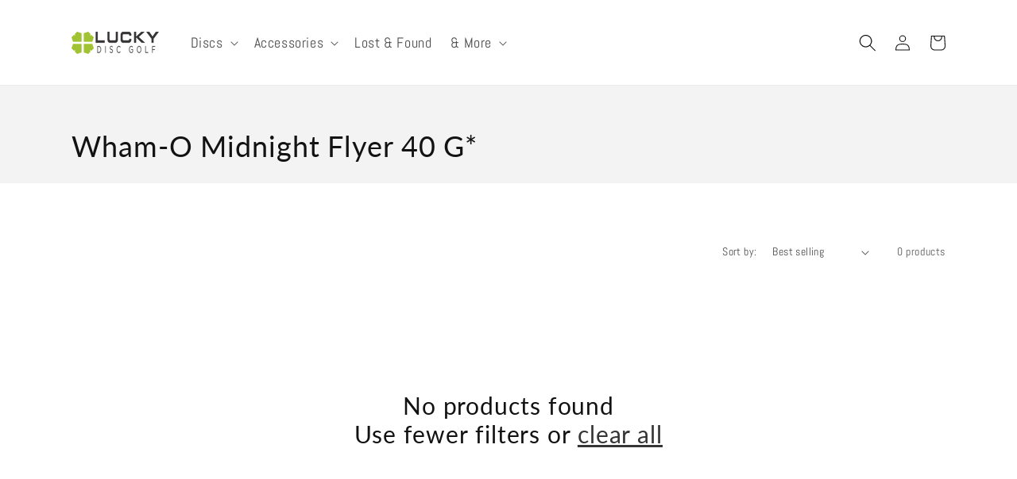

--- FILE ---
content_type: text/html; charset=utf-8
request_url: https://luckydiscgolf.com/collections/wham-o-midnight-flyer-40-g-1
body_size: 90676
content:
<!doctype html>
<html class="no-js" lang="en">
  <head>
    <script type="application/vnd.locksmith+json" data-locksmith>{"version":"v254","locked":false,"initialized":true,"scope":"collection","access_granted":true,"access_denied":false,"requires_customer":false,"manual_lock":false,"remote_lock":false,"has_timeout":false,"remote_rendered":null,"hide_resource":false,"hide_links_to_resource":false,"transparent":true,"locks":{"all":[],"opened":[]},"keys":[],"keys_signature":"ca3a2bc0a1bdaf083d9750abb9e370b2436cb132373e9872c595b53963445d3c","state":{"template":"collection","theme":172957008164,"product":null,"collection":"wham-o-midnight-flyer-40-g-1","page":null,"blog":null,"article":null,"app":null},"now":1769600491,"path":"\/collections\/wham-o-midnight-flyer-40-g-1","locale_root_url":"\/","canonical_url":"https:\/\/luckydiscgolf.com\/collections\/wham-o-midnight-flyer-40-g-1","customer_id":null,"customer_id_signature":"ca3a2bc0a1bdaf083d9750abb9e370b2436cb132373e9872c595b53963445d3c","cart":null}</script><script data-locksmith>!function(){undefined;!function(){var s=window.Locksmith={},e=document.querySelector('script[type="application/vnd.locksmith+json"]'),n=e&&e.innerHTML;if(s.state={},s.util={},s.loading=!1,n)try{s.state=JSON.parse(n)}catch(d){}if(document.addEventListener&&document.querySelector){var o,i,a,t=[76,79,67,75,83,77,73,84,72,49,49],c=function(){i=t.slice(0)},l="style",r=function(e){e&&27!==e.keyCode&&"click"!==e.type||(document.removeEventListener("keydown",r),document.removeEventListener("click",r),o&&document.body.removeChild(o),o=null)};c(),document.addEventListener("keyup",function(e){if(e.keyCode===i[0]){if(clearTimeout(a),i.shift(),0<i.length)return void(a=setTimeout(c,1e3));c(),r(),(o=document.createElement("div"))[l].width="50%",o[l].maxWidth="1000px",o[l].height="85%",o[l].border="1px rgba(0, 0, 0, 0.2) solid",o[l].background="rgba(255, 255, 255, 0.99)",o[l].borderRadius="4px",o[l].position="fixed",o[l].top="50%",o[l].left="50%",o[l].transform="translateY(-50%) translateX(-50%)",o[l].boxShadow="0 2px 5px rgba(0, 0, 0, 0.3), 0 0 100vh 100vw rgba(0, 0, 0, 0.5)",o[l].zIndex="2147483645";var t=document.createElement("textarea");t.value=JSON.stringify(JSON.parse(n),null,2),t[l].border="none",t[l].display="block",t[l].boxSizing="border-box",t[l].width="100%",t[l].height="100%",t[l].background="transparent",t[l].padding="22px",t[l].fontFamily="monospace",t[l].fontSize="14px",t[l].color="#333",t[l].resize="none",t[l].outline="none",t.readOnly=!0,o.appendChild(t),document.body.appendChild(o),t.addEventListener("click",function(e){e.stopImmediatePropagation()}),t.select(),document.addEventListener("keydown",r),document.addEventListener("click",r)}})}s.isEmbedded=-1!==window.location.search.indexOf("_ab=0&_fd=0&_sc=1"),s.path=s.state.path||window.location.pathname,s.basePath=s.state.locale_root_url.concat("/apps/locksmith").replace(/^\/\//,"/"),s.reloading=!1,s.util.console=window.console||{log:function(){},error:function(){}},s.util.makeUrl=function(e,t){var n,o=s.basePath+e,i=[],a=s.cache();for(n in a)i.push(n+"="+encodeURIComponent(a[n]));for(n in t)i.push(n+"="+encodeURIComponent(t[n]));return s.state.customer_id&&(i.push("customer_id="+encodeURIComponent(s.state.customer_id)),i.push("customer_id_signature="+encodeURIComponent(s.state.customer_id_signature))),o+=(-1===o.indexOf("?")?"?":"&")+i.join("&")},s._initializeCallbacks=[],s.on=function(e,t){if("initialize"!==e)throw'Locksmith.on() currently only supports the "initialize" event';s._initializeCallbacks.push(t)},s.initializeSession=function(e){if(!s.isEmbedded){var t=!1,n=!0,o=!0;(e=e||{}).silent&&(o=n=!(t=!0)),s.ping({silent:t,spinner:n,reload:o,callback:function(){s._initializeCallbacks.forEach(function(e){e()})}})}},s.cache=function(e){var t={};try{var n=function i(e){return(document.cookie.match("(^|; )"+e+"=([^;]*)")||0)[2]};t=JSON.parse(decodeURIComponent(n("locksmith-params")||"{}"))}catch(d){}if(e){for(var o in e)t[o]=e[o];document.cookie="locksmith-params=; expires=Thu, 01 Jan 1970 00:00:00 GMT; path=/",document.cookie="locksmith-params="+encodeURIComponent(JSON.stringify(t))+"; path=/"}return t},s.cache.cart=s.state.cart,s.cache.cartLastSaved=null,s.params=s.cache(),s.util.reload=function(){s.reloading=!0;try{window.location.href=window.location.href.replace(/#.*/,"")}catch(d){s.util.console.error("Preferred reload method failed",d),window.location.reload()}},s.cache.saveCart=function(e){if(!s.cache.cart||s.cache.cart===s.cache.cartLastSaved)return e?e():null;var t=s.cache.cartLastSaved;s.cache.cartLastSaved=s.cache.cart,fetch("/cart/update.js",{method:"POST",headers:{"Content-Type":"application/json",Accept:"application/json"},body:JSON.stringify({attributes:{locksmith:s.cache.cart}})}).then(function(e){if(!e.ok)throw new Error("Cart update failed: "+e.status);return e.json()}).then(function(){e&&e()})["catch"](function(e){if(s.cache.cartLastSaved=t,!s.reloading)throw e})},s.util.spinnerHTML='<style>body{background:#FFF}@keyframes spin{from{transform:rotate(0deg)}to{transform:rotate(360deg)}}#loading{display:flex;width:100%;height:50vh;color:#777;align-items:center;justify-content:center}#loading .spinner{display:block;animation:spin 600ms linear infinite;position:relative;width:50px;height:50px}#loading .spinner-ring{stroke:currentColor;stroke-dasharray:100%;stroke-width:2px;stroke-linecap:round;fill:none}</style><div id="loading"><div class="spinner"><svg width="100%" height="100%"><svg preserveAspectRatio="xMinYMin"><circle class="spinner-ring" cx="50%" cy="50%" r="45%"></circle></svg></svg></div></div>',s.util.clobberBody=function(e){document.body.innerHTML=e},s.util.clobberDocument=function(e){e.responseText&&(e=e.responseText),document.documentElement&&document.removeChild(document.documentElement);var t=document.open("text/html","replace");t.writeln(e),t.close(),setTimeout(function(){var e=t.querySelector("[autofocus]");e&&e.focus()},100)},s.util.serializeForm=function(e){if(e&&"FORM"===e.nodeName){var t,n,o={};for(t=e.elements.length-1;0<=t;t-=1)if(""!==e.elements[t].name)switch(e.elements[t].nodeName){case"INPUT":switch(e.elements[t].type){default:case"text":case"hidden":case"password":case"button":case"reset":case"submit":o[e.elements[t].name]=e.elements[t].value;break;case"checkbox":case"radio":e.elements[t].checked&&(o[e.elements[t].name]=e.elements[t].value);break;case"file":}break;case"TEXTAREA":o[e.elements[t].name]=e.elements[t].value;break;case"SELECT":switch(e.elements[t].type){case"select-one":o[e.elements[t].name]=e.elements[t].value;break;case"select-multiple":for(n=e.elements[t].options.length-1;0<=n;n-=1)e.elements[t].options[n].selected&&(o[e.elements[t].name]=e.elements[t].options[n].value)}break;case"BUTTON":switch(e.elements[t].type){case"reset":case"submit":case"button":o[e.elements[t].name]=e.elements[t].value}}return o}},s.util.on=function(e,a,s,t){t=t||document;var c="locksmith-"+e+a,n=function(e){var t=e.target,n=e.target.parentElement,o=t&&t.className&&(t.className.baseVal||t.className)||"",i=n&&n.className&&(n.className.baseVal||n.className)||"";("string"==typeof o&&-1!==o.split(/\s+/).indexOf(a)||"string"==typeof i&&-1!==i.split(/\s+/).indexOf(a))&&!e[c]&&(e[c]=!0,s(e))};t.attachEvent?t.attachEvent(e,n):t.addEventListener(e,n,!1)},s.util.enableActions=function(e){s.util.on("click","locksmith-action",function(e){e.preventDefault();var t=e.target;t.dataset.confirmWith&&!confirm(t.dataset.confirmWith)||(t.disabled=!0,t.innerText=t.dataset.disableWith,s.post("/action",t.dataset.locksmithParams,{spinner:!1,type:"text",success:function(e){(e=JSON.parse(e.responseText)).message&&alert(e.message),s.util.reload()}}))},e)},s.util.inject=function(e,t){var n=["data","locksmith","append"];if(-1!==t.indexOf(n.join("-"))){var o=document.createElement("div");o.innerHTML=t,e.appendChild(o)}else e.innerHTML=t;var i,a,s=e.querySelectorAll("script");for(a=0;a<s.length;++a){i=s[a];var c=document.createElement("script");if(i.type&&(c.type=i.type),i.src)c.src=i.src;else{var l=document.createTextNode(i.innerHTML);c.appendChild(l)}e.appendChild(c)}var r=e.querySelector("[autofocus]");r&&r.focus()},s.post=function(e,t,n){!1!==(n=n||{}).spinner&&s.util.clobberBody(s.util.spinnerHTML);var o={};n.container===document?(o.layout=1,n.success=function(e){s.util.clobberDocument(e)}):n.container&&(o.layout=0,n.success=function(e){var t=document.getElementById(n.container);s.util.inject(t,e),t.id===t.firstChild.id&&t.parentElement.replaceChild(t.firstChild,t)}),n.form_type&&(t.form_type=n.form_type),n.include_layout_classes!==undefined&&(t.include_layout_classes=n.include_layout_classes),n.lock_id!==undefined&&(t.lock_id=n.lock_id),s.loading=!0;var i=s.util.makeUrl(e,o),a="json"===n.type||"text"===n.type;fetch(i,{method:"POST",headers:{"Content-Type":"application/json",Accept:a?"application/json":"text/html"},body:JSON.stringify(t)}).then(function(e){if(!e.ok)throw new Error("Request failed: "+e.status);return e.text()}).then(function(e){var t=n.success||s.util.clobberDocument;t(a?{responseText:e}:e)})["catch"](function(e){if(!s.reloading)if("dashboard.weglot.com"!==window.location.host){if(!n.silent)throw alert("Something went wrong! Please refresh and try again."),e;console.error(e)}else console.error(e)})["finally"](function(){s.loading=!1})},s.postResource=function(e,t){e.path=s.path,e.search=window.location.search,e.state=s.state,e.passcode&&(e.passcode=e.passcode.trim()),e.email&&(e.email=e.email.trim()),e.state.cart=s.cache.cart,e.locksmith_json=s.jsonTag,e.locksmith_json_signature=s.jsonTagSignature,s.post("/resource",e,t)},s.ping=function(e){if(!s.isEmbedded){e=e||{};s.post("/ping",{path:s.path,search:window.location.search,state:s.state},{spinner:!!e.spinner,silent:"undefined"==typeof e.silent||e.silent,type:"text",success:function(e){e&&e.responseText?(e=JSON.parse(e.responseText)).messages&&0<e.messages.length&&s.showMessages(e.messages):console.error("[Locksmith] Invalid result in ping callback:",e)}})}},s.timeoutMonitor=function(){var e=s.cache.cart;s.ping({callback:function(){e!==s.cache.cart||setTimeout(function(){s.timeoutMonitor()},6e4)}})},s.showMessages=function(e){var t=document.createElement("div");t.style.position="fixed",t.style.left=0,t.style.right=0,t.style.bottom="-50px",t.style.opacity=0,t.style.background="#191919",t.style.color="#ddd",t.style.transition="bottom 0.2s, opacity 0.2s",t.style.zIndex=999999,t.innerHTML="        <style>          .locksmith-ab .locksmith-b { display: none; }          .locksmith-ab.toggled .locksmith-b { display: flex; }          .locksmith-ab.toggled .locksmith-a { display: none; }          .locksmith-flex { display: flex; flex-wrap: wrap; justify-content: space-between; align-items: center; padding: 10px 20px; }          .locksmith-message + .locksmith-message { border-top: 1px #555 solid; }          .locksmith-message a { color: inherit; font-weight: bold; }          .locksmith-message a:hover { color: inherit; opacity: 0.8; }          a.locksmith-ab-toggle { font-weight: inherit; text-decoration: underline; }          .locksmith-text { flex-grow: 1; }          .locksmith-cta { flex-grow: 0; text-align: right; }          .locksmith-cta button { transform: scale(0.8); transform-origin: left; }          .locksmith-cta > * { display: block; }          .locksmith-cta > * + * { margin-top: 10px; }          .locksmith-message a.locksmith-close { flex-grow: 0; text-decoration: none; margin-left: 15px; font-size: 30px; font-family: monospace; display: block; padding: 2px 10px; }                    @media screen and (max-width: 600px) {            .locksmith-wide-only { display: none !important; }            .locksmith-flex { padding: 0 15px; }            .locksmith-flex > * { margin-top: 5px; margin-bottom: 5px; }            .locksmith-cta { text-align: left; }          }                    @media screen and (min-width: 601px) {            .locksmith-narrow-only { display: none !important; }          }        </style>      "+e.map(function(e){return'<div class="locksmith-message">'+e+"</div>"}).join(""),document.body.appendChild(t),document.body.style.position="relative",document.body.parentElement.style.paddingBottom=t.offsetHeight+"px",setTimeout(function(){t.style.bottom=0,t.style.opacity=1},50),s.util.on("click","locksmith-ab-toggle",function(e){e.preventDefault();for(var t=e.target.parentElement;-1===t.className.split(" ").indexOf("locksmith-ab");)t=t.parentElement;-1!==t.className.split(" ").indexOf("toggled")?t.className=t.className.replace("toggled",""):t.className=t.className+" toggled"}),s.util.enableActions(t)}}()}();</script>
      <script data-locksmith>Locksmith.cache.cart=null</script>

  <script data-locksmith>Locksmith.jsonTag="{\"version\":\"v254\",\"locked\":false,\"initialized\":true,\"scope\":\"collection\",\"access_granted\":true,\"access_denied\":false,\"requires_customer\":false,\"manual_lock\":false,\"remote_lock\":false,\"has_timeout\":false,\"remote_rendered\":null,\"hide_resource\":false,\"hide_links_to_resource\":false,\"transparent\":true,\"locks\":{\"all\":[],\"opened\":[]},\"keys\":[],\"keys_signature\":\"ca3a2bc0a1bdaf083d9750abb9e370b2436cb132373e9872c595b53963445d3c\",\"state\":{\"template\":\"collection\",\"theme\":172957008164,\"product\":null,\"collection\":\"wham-o-midnight-flyer-40-g-1\",\"page\":null,\"blog\":null,\"article\":null,\"app\":null},\"now\":1769600491,\"path\":\"\\\/collections\\\/wham-o-midnight-flyer-40-g-1\",\"locale_root_url\":\"\\\/\",\"canonical_url\":\"https:\\\/\\\/luckydiscgolf.com\\\/collections\\\/wham-o-midnight-flyer-40-g-1\",\"customer_id\":null,\"customer_id_signature\":\"ca3a2bc0a1bdaf083d9750abb9e370b2436cb132373e9872c595b53963445d3c\",\"cart\":null}";Locksmith.jsonTagSignature="01f6f95d4c5b0b310fef978e87fddf593daaa2bb1a9577dba1672a94a26bd811"</script>
    <meta charset="utf-8">

    <!-- Google Tag Manager -->
<script>
(function(w,d,s,l,i){w[l]=w[l]||[];w[l].push({'gtm.start':
new Date().getTime(),event:'gtm.js'});var f=d.getElementsByTagName(s)[0],
j=d.createElement(s),dl=l!='dataLayer'?'&l='+l:'';j.async=true;j.src=
'https://www.googletagmanager.com/gtm.js?id='+i+dl;f.parentNode.insertBefore(j,f);
})(window,document,'script','dataLayer','GTM-PC7QJGFQ');
</script>
<!-- End Google Tag Manager -->

    <meta http-equiv="X-UA-Compatible" content="IE=edge">
    <meta name="viewport" content="width=device-width,initial-scale=1">
    <meta name="theme-color" content="">

    <link rel="preconnect" href="https://cdn.shopify.com" crossorigin>
<link rel="stylesheet" type="text/css" href="https://cdn.jsdelivr.net/npm/slick-carousel@1.8.1/slick/slick.css"/><link rel="icon" type="image/png" href="//luckydiscgolf.com/cdn/shop/files/Favicon_image.png?crop=center&height=32&v=1723424509&width=32"><link rel="preconnect" href="https://fonts.shopifycdn.com" crossorigin><title>Wham-O Midnight Flyer 40 G* | Lucky Disc Golf | Shop Today</title><meta name="description" content="Shop All Things Disc Golf – Huge selection from top disc golf brands, used discs, Zuca &amp; Rovic parts &amp; more. Shop online or visit our Las Vegas disc gol...">
    
<meta property="og:site_name" content="Lucky Disc Golf"><meta property="og:type" content="website">
<meta property="og:url" content="https://luckydiscgolf.com/collections/wham-o-midnight-flyer-40-g-1"><meta property="og:title" content="Wham-O Midnight Flyer 40 G* | Lucky Disc Golf | Shop Today">
<meta property="og:description" content="Shop All Things Disc Golf – Huge selection from top disc golf brands, used discs, Zuca &amp; Rovic parts &amp; more. Shop online or visit our Las Vegas disc golf store!">
<meta name="twitter:card" content="summary_large_image"><meta name="twitter:title" content="Wham-O Midnight Flyer 40 G* | Lucky Disc Golf | Shop Today">
<meta name="twitter:description" content="Shop All Things Disc Golf – Huge selection from top disc golf brands, used discs, Zuca &amp; Rovic parts &amp; more. Shop online or visit our Las Vegas disc golf store!">


    <script src="//luckydiscgolf.com/cdn/shop/t/50/assets/global.js?v=135116476141006970691729252543" defer="defer"></script>
    <script>window.performance && window.performance.mark && window.performance.mark('shopify.content_for_header.start');</script><meta name="google-site-verification" content="uQtvtR7nLU5WDThX_cv3V20VV4linPjpZl155z5iIJ8">
<meta id="shopify-digital-wallet" name="shopify-digital-wallet" content="/26345032/digital_wallets/dialog">
<meta name="shopify-checkout-api-token" content="33c4a9319259ed7b0272f9ab486126a7">
<link rel="alternate" type="application/atom+xml" title="Feed" href="/collections/wham-o-midnight-flyer-40-g-1.atom" />
<link rel="alternate" type="application/json+oembed" href="https://luckydiscgolf.com/collections/wham-o-midnight-flyer-40-g-1.oembed">
<script async="async" src="/checkouts/internal/preloads.js?locale=en-US"></script>
<link rel="preconnect" href="https://shop.app" crossorigin="anonymous">
<script async="async" src="https://shop.app/checkouts/internal/preloads.js?locale=en-US&shop_id=26345032" crossorigin="anonymous"></script>
<script id="apple-pay-shop-capabilities" type="application/json">{"shopId":26345032,"countryCode":"US","currencyCode":"USD","merchantCapabilities":["supports3DS"],"merchantId":"gid:\/\/shopify\/Shop\/26345032","merchantName":"Lucky Disc Golf","requiredBillingContactFields":["postalAddress","email"],"requiredShippingContactFields":["postalAddress","email"],"shippingType":"shipping","supportedNetworks":["visa","masterCard","amex","discover","elo","jcb"],"total":{"type":"pending","label":"Lucky Disc Golf","amount":"1.00"},"shopifyPaymentsEnabled":true,"supportsSubscriptions":true}</script>
<script id="shopify-features" type="application/json">{"accessToken":"33c4a9319259ed7b0272f9ab486126a7","betas":["rich-media-storefront-analytics"],"domain":"luckydiscgolf.com","predictiveSearch":true,"shopId":26345032,"locale":"en"}</script>
<script>var Shopify = Shopify || {};
Shopify.shop = "lucky-disc-golf.myshopify.com";
Shopify.locale = "en";
Shopify.currency = {"active":"USD","rate":"1.0"};
Shopify.country = "US";
Shopify.theme = {"name":"Copy of SearchBoost MM - Rode -LH","id":172957008164,"schema_name":"Merchant Mastery","schema_version":"3.0","theme_store_id":null,"role":"main"};
Shopify.theme.handle = "null";
Shopify.theme.style = {"id":null,"handle":null};
Shopify.cdnHost = "luckydiscgolf.com/cdn";
Shopify.routes = Shopify.routes || {};
Shopify.routes.root = "/";</script>
<script type="module">!function(o){(o.Shopify=o.Shopify||{}).modules=!0}(window);</script>
<script>!function(o){function n(){var o=[];function n(){o.push(Array.prototype.slice.apply(arguments))}return n.q=o,n}var t=o.Shopify=o.Shopify||{};t.loadFeatures=n(),t.autoloadFeatures=n()}(window);</script>
<script>
  window.ShopifyPay = window.ShopifyPay || {};
  window.ShopifyPay.apiHost = "shop.app\/pay";
  window.ShopifyPay.redirectState = null;
</script>
<script id="shop-js-analytics" type="application/json">{"pageType":"collection"}</script>
<script defer="defer" async type="module" src="//luckydiscgolf.com/cdn/shopifycloud/shop-js/modules/v2/client.init-shop-cart-sync_WVOgQShq.en.esm.js"></script>
<script defer="defer" async type="module" src="//luckydiscgolf.com/cdn/shopifycloud/shop-js/modules/v2/chunk.common_C_13GLB1.esm.js"></script>
<script defer="defer" async type="module" src="//luckydiscgolf.com/cdn/shopifycloud/shop-js/modules/v2/chunk.modal_CLfMGd0m.esm.js"></script>
<script type="module">
  await import("//luckydiscgolf.com/cdn/shopifycloud/shop-js/modules/v2/client.init-shop-cart-sync_WVOgQShq.en.esm.js");
await import("//luckydiscgolf.com/cdn/shopifycloud/shop-js/modules/v2/chunk.common_C_13GLB1.esm.js");
await import("//luckydiscgolf.com/cdn/shopifycloud/shop-js/modules/v2/chunk.modal_CLfMGd0m.esm.js");

  window.Shopify.SignInWithShop?.initShopCartSync?.({"fedCMEnabled":true,"windoidEnabled":true});

</script>
<script>
  window.Shopify = window.Shopify || {};
  if (!window.Shopify.featureAssets) window.Shopify.featureAssets = {};
  window.Shopify.featureAssets['shop-js'] = {"shop-cart-sync":["modules/v2/client.shop-cart-sync_DuR37GeY.en.esm.js","modules/v2/chunk.common_C_13GLB1.esm.js","modules/v2/chunk.modal_CLfMGd0m.esm.js"],"init-fed-cm":["modules/v2/client.init-fed-cm_BucUoe6W.en.esm.js","modules/v2/chunk.common_C_13GLB1.esm.js","modules/v2/chunk.modal_CLfMGd0m.esm.js"],"shop-toast-manager":["modules/v2/client.shop-toast-manager_B0JfrpKj.en.esm.js","modules/v2/chunk.common_C_13GLB1.esm.js","modules/v2/chunk.modal_CLfMGd0m.esm.js"],"init-shop-cart-sync":["modules/v2/client.init-shop-cart-sync_WVOgQShq.en.esm.js","modules/v2/chunk.common_C_13GLB1.esm.js","modules/v2/chunk.modal_CLfMGd0m.esm.js"],"shop-button":["modules/v2/client.shop-button_B_U3bv27.en.esm.js","modules/v2/chunk.common_C_13GLB1.esm.js","modules/v2/chunk.modal_CLfMGd0m.esm.js"],"init-windoid":["modules/v2/client.init-windoid_DuP9q_di.en.esm.js","modules/v2/chunk.common_C_13GLB1.esm.js","modules/v2/chunk.modal_CLfMGd0m.esm.js"],"shop-cash-offers":["modules/v2/client.shop-cash-offers_BmULhtno.en.esm.js","modules/v2/chunk.common_C_13GLB1.esm.js","modules/v2/chunk.modal_CLfMGd0m.esm.js"],"pay-button":["modules/v2/client.pay-button_CrPSEbOK.en.esm.js","modules/v2/chunk.common_C_13GLB1.esm.js","modules/v2/chunk.modal_CLfMGd0m.esm.js"],"init-customer-accounts":["modules/v2/client.init-customer-accounts_jNk9cPYQ.en.esm.js","modules/v2/client.shop-login-button_DJ5ldayH.en.esm.js","modules/v2/chunk.common_C_13GLB1.esm.js","modules/v2/chunk.modal_CLfMGd0m.esm.js"],"avatar":["modules/v2/client.avatar_BTnouDA3.en.esm.js"],"checkout-modal":["modules/v2/client.checkout-modal_pBPyh9w8.en.esm.js","modules/v2/chunk.common_C_13GLB1.esm.js","modules/v2/chunk.modal_CLfMGd0m.esm.js"],"init-shop-for-new-customer-accounts":["modules/v2/client.init-shop-for-new-customer-accounts_BUoCy7a5.en.esm.js","modules/v2/client.shop-login-button_DJ5ldayH.en.esm.js","modules/v2/chunk.common_C_13GLB1.esm.js","modules/v2/chunk.modal_CLfMGd0m.esm.js"],"init-customer-accounts-sign-up":["modules/v2/client.init-customer-accounts-sign-up_CnczCz9H.en.esm.js","modules/v2/client.shop-login-button_DJ5ldayH.en.esm.js","modules/v2/chunk.common_C_13GLB1.esm.js","modules/v2/chunk.modal_CLfMGd0m.esm.js"],"init-shop-email-lookup-coordinator":["modules/v2/client.init-shop-email-lookup-coordinator_CzjY5t9o.en.esm.js","modules/v2/chunk.common_C_13GLB1.esm.js","modules/v2/chunk.modal_CLfMGd0m.esm.js"],"shop-follow-button":["modules/v2/client.shop-follow-button_CsYC63q7.en.esm.js","modules/v2/chunk.common_C_13GLB1.esm.js","modules/v2/chunk.modal_CLfMGd0m.esm.js"],"shop-login-button":["modules/v2/client.shop-login-button_DJ5ldayH.en.esm.js","modules/v2/chunk.common_C_13GLB1.esm.js","modules/v2/chunk.modal_CLfMGd0m.esm.js"],"shop-login":["modules/v2/client.shop-login_B9ccPdmx.en.esm.js","modules/v2/chunk.common_C_13GLB1.esm.js","modules/v2/chunk.modal_CLfMGd0m.esm.js"],"lead-capture":["modules/v2/client.lead-capture_D0K_KgYb.en.esm.js","modules/v2/chunk.common_C_13GLB1.esm.js","modules/v2/chunk.modal_CLfMGd0m.esm.js"],"payment-terms":["modules/v2/client.payment-terms_BWmiNN46.en.esm.js","modules/v2/chunk.common_C_13GLB1.esm.js","modules/v2/chunk.modal_CLfMGd0m.esm.js"]};
</script>
<script>(function() {
  var isLoaded = false;
  function asyncLoad() {
    if (isLoaded) return;
    isLoaded = true;
    var urls = ["https:\/\/formbuilder.hulkapps.com\/skeletopapp.js?shop=lucky-disc-golf.myshopify.com","https:\/\/cdn.routeapp.io\/route-widget-shopify\/v2\/route-widget-shopify-stable-v2.min.js?shop=lucky-disc-golf.myshopify.com","\/\/shopify.privy.com\/widget.js?shop=lucky-disc-golf.myshopify.com","\/\/shopify.privy.com\/widget.js?shop=lucky-disc-golf.myshopify.com","https:\/\/static2.rapidsearch.dev\/resultpage.js?shop=lucky-disc-golf.myshopify.com"];
    for (var i = 0; i < urls.length; i++) {
      var s = document.createElement('script');
      s.type = 'text/javascript';
      s.async = true;
      s.src = urls[i];
      var x = document.getElementsByTagName('script')[0];
      x.parentNode.insertBefore(s, x);
    }
  };
  if(window.attachEvent) {
    window.attachEvent('onload', asyncLoad);
  } else {
    window.addEventListener('load', asyncLoad, false);
  }
})();</script>
<script id="__st">var __st={"a":26345032,"offset":-28800,"reqid":"5b6a8316-24b0-4c55-8938-632e4c9f4308-1769600490","pageurl":"luckydiscgolf.com\/collections\/wham-o-midnight-flyer-40-g-1","u":"ecd933c8017b","p":"collection","rtyp":"collection","rid":24929533984};</script>
<script>window.ShopifyPaypalV4VisibilityTracking = true;</script>
<script id="captcha-bootstrap">!function(){'use strict';const t='contact',e='account',n='new_comment',o=[[t,t],['blogs',n],['comments',n],[t,'customer']],c=[[e,'customer_login'],[e,'guest_login'],[e,'recover_customer_password'],[e,'create_customer']],r=t=>t.map((([t,e])=>`form[action*='/${t}']:not([data-nocaptcha='true']) input[name='form_type'][value='${e}']`)).join(','),a=t=>()=>t?[...document.querySelectorAll(t)].map((t=>t.form)):[];function s(){const t=[...o],e=r(t);return a(e)}const i='password',u='form_key',d=['recaptcha-v3-token','g-recaptcha-response','h-captcha-response',i],f=()=>{try{return window.sessionStorage}catch{return}},m='__shopify_v',_=t=>t.elements[u];function p(t,e,n=!1){try{const o=window.sessionStorage,c=JSON.parse(o.getItem(e)),{data:r}=function(t){const{data:e,action:n}=t;return t[m]||n?{data:e,action:n}:{data:t,action:n}}(c);for(const[e,n]of Object.entries(r))t.elements[e]&&(t.elements[e].value=n);n&&o.removeItem(e)}catch(o){console.error('form repopulation failed',{error:o})}}const l='form_type',E='cptcha';function T(t){t.dataset[E]=!0}const w=window,h=w.document,L='Shopify',v='ce_forms',y='captcha';let A=!1;((t,e)=>{const n=(g='f06e6c50-85a8-45c8-87d0-21a2b65856fe',I='https://cdn.shopify.com/shopifycloud/storefront-forms-hcaptcha/ce_storefront_forms_captcha_hcaptcha.v1.5.2.iife.js',D={infoText:'Protected by hCaptcha',privacyText:'Privacy',termsText:'Terms'},(t,e,n)=>{const o=w[L][v],c=o.bindForm;if(c)return c(t,g,e,D).then(n);var r;o.q.push([[t,g,e,D],n]),r=I,A||(h.body.append(Object.assign(h.createElement('script'),{id:'captcha-provider',async:!0,src:r})),A=!0)});var g,I,D;w[L]=w[L]||{},w[L][v]=w[L][v]||{},w[L][v].q=[],w[L][y]=w[L][y]||{},w[L][y].protect=function(t,e){n(t,void 0,e),T(t)},Object.freeze(w[L][y]),function(t,e,n,w,h,L){const[v,y,A,g]=function(t,e,n){const i=e?o:[],u=t?c:[],d=[...i,...u],f=r(d),m=r(i),_=r(d.filter((([t,e])=>n.includes(e))));return[a(f),a(m),a(_),s()]}(w,h,L),I=t=>{const e=t.target;return e instanceof HTMLFormElement?e:e&&e.form},D=t=>v().includes(t);t.addEventListener('submit',(t=>{const e=I(t);if(!e)return;const n=D(e)&&!e.dataset.hcaptchaBound&&!e.dataset.recaptchaBound,o=_(e),c=g().includes(e)&&(!o||!o.value);(n||c)&&t.preventDefault(),c&&!n&&(function(t){try{if(!f())return;!function(t){const e=f();if(!e)return;const n=_(t);if(!n)return;const o=n.value;o&&e.removeItem(o)}(t);const e=Array.from(Array(32),(()=>Math.random().toString(36)[2])).join('');!function(t,e){_(t)||t.append(Object.assign(document.createElement('input'),{type:'hidden',name:u})),t.elements[u].value=e}(t,e),function(t,e){const n=f();if(!n)return;const o=[...t.querySelectorAll(`input[type='${i}']`)].map((({name:t})=>t)),c=[...d,...o],r={};for(const[a,s]of new FormData(t).entries())c.includes(a)||(r[a]=s);n.setItem(e,JSON.stringify({[m]:1,action:t.action,data:r}))}(t,e)}catch(e){console.error('failed to persist form',e)}}(e),e.submit())}));const S=(t,e)=>{t&&!t.dataset[E]&&(n(t,e.some((e=>e===t))),T(t))};for(const o of['focusin','change'])t.addEventListener(o,(t=>{const e=I(t);D(e)&&S(e,y())}));const B=e.get('form_key'),M=e.get(l),P=B&&M;t.addEventListener('DOMContentLoaded',(()=>{const t=y();if(P)for(const e of t)e.elements[l].value===M&&p(e,B);[...new Set([...A(),...v().filter((t=>'true'===t.dataset.shopifyCaptcha))])].forEach((e=>S(e,t)))}))}(h,new URLSearchParams(w.location.search),n,t,e,['guest_login'])})(!0,!0)}();</script>
<script integrity="sha256-4kQ18oKyAcykRKYeNunJcIwy7WH5gtpwJnB7kiuLZ1E=" data-source-attribution="shopify.loadfeatures" defer="defer" src="//luckydiscgolf.com/cdn/shopifycloud/storefront/assets/storefront/load_feature-a0a9edcb.js" crossorigin="anonymous"></script>
<script crossorigin="anonymous" defer="defer" src="//luckydiscgolf.com/cdn/shopifycloud/storefront/assets/shopify_pay/storefront-65b4c6d7.js?v=20250812"></script>
<script data-source-attribution="shopify.dynamic_checkout.dynamic.init">var Shopify=Shopify||{};Shopify.PaymentButton=Shopify.PaymentButton||{isStorefrontPortableWallets:!0,init:function(){window.Shopify.PaymentButton.init=function(){};var t=document.createElement("script");t.src="https://luckydiscgolf.com/cdn/shopifycloud/portable-wallets/latest/portable-wallets.en.js",t.type="module",document.head.appendChild(t)}};
</script>
<script data-source-attribution="shopify.dynamic_checkout.buyer_consent">
  function portableWalletsHideBuyerConsent(e){var t=document.getElementById("shopify-buyer-consent"),n=document.getElementById("shopify-subscription-policy-button");t&&n&&(t.classList.add("hidden"),t.setAttribute("aria-hidden","true"),n.removeEventListener("click",e))}function portableWalletsShowBuyerConsent(e){var t=document.getElementById("shopify-buyer-consent"),n=document.getElementById("shopify-subscription-policy-button");t&&n&&(t.classList.remove("hidden"),t.removeAttribute("aria-hidden"),n.addEventListener("click",e))}window.Shopify?.PaymentButton&&(window.Shopify.PaymentButton.hideBuyerConsent=portableWalletsHideBuyerConsent,window.Shopify.PaymentButton.showBuyerConsent=portableWalletsShowBuyerConsent);
</script>
<script data-source-attribution="shopify.dynamic_checkout.cart.bootstrap">document.addEventListener("DOMContentLoaded",(function(){function t(){return document.querySelector("shopify-accelerated-checkout-cart, shopify-accelerated-checkout")}if(t())Shopify.PaymentButton.init();else{new MutationObserver((function(e,n){t()&&(Shopify.PaymentButton.init(),n.disconnect())})).observe(document.body,{childList:!0,subtree:!0})}}));
</script>
<link id="shopify-accelerated-checkout-styles" rel="stylesheet" media="screen" href="https://luckydiscgolf.com/cdn/shopifycloud/portable-wallets/latest/accelerated-checkout-backwards-compat.css" crossorigin="anonymous">
<style id="shopify-accelerated-checkout-cart">
        #shopify-buyer-consent {
  margin-top: 1em;
  display: inline-block;
  width: 100%;
}

#shopify-buyer-consent.hidden {
  display: none;
}

#shopify-subscription-policy-button {
  background: none;
  border: none;
  padding: 0;
  text-decoration: underline;
  font-size: inherit;
  cursor: pointer;
}

#shopify-subscription-policy-button::before {
  box-shadow: none;
}

      </style>
<script id="sections-script" data-sections="header,footer" defer="defer" src="//luckydiscgolf.com/cdn/shop/t/50/compiled_assets/scripts.js?v=48044"></script>
<script>window.performance && window.performance.mark && window.performance.mark('shopify.content_for_header.end');</script>


    <style data-shopify>
      @font-face {
  font-family: Abel;
  font-weight: 400;
  font-style: normal;
  font-display: swap;
  src: url("//luckydiscgolf.com/cdn/fonts/abel/abel_n4.0254805ccf79872a96d53996a984f2b9039f9995.woff2") format("woff2"),
       url("//luckydiscgolf.com/cdn/fonts/abel/abel_n4.635ebaebd760542724b79271de73bae7c2091173.woff") format("woff");
}

      
      
      
      @font-face {
  font-family: Lato;
  font-weight: 400;
  font-style: normal;
  font-display: swap;
  src: url("//luckydiscgolf.com/cdn/fonts/lato/lato_n4.c3b93d431f0091c8be23185e15c9d1fee1e971c5.woff2") format("woff2"),
       url("//luckydiscgolf.com/cdn/fonts/lato/lato_n4.d5c00c781efb195594fd2fd4ad04f7882949e327.woff") format("woff");
}


      :root {
        --font-body-family: Abel, sans-serif;
        --font-body-style: normal;
        --font-body-weight: 400;

        --font-heading-family: Lato, sans-serif;
        --font-heading-style: normal;
        --font-heading-weight: 400;

        --font-body-scale: 1.0;
        --font-heading-scale: 1.5;

        --color-base-text: 18, 18, 18;
        --color-shadow: 18, 18, 18;
        --color-base-background-1: 255, 255, 255;
        --color-base-background-2: 243, 243, 243;
        --color-base-solid-button-labels: 0, 0, 0;
        --color-base-outline-button-labels: 18, 18, 18;
        --color-base-accent-1: 255, 255, 255;
        --color-base-accent-2: 255, 102, 0;
        --payment-terms-background-color: #ffffff;

        --gradient-base-background-1: linear-gradient(180deg, rgba(97, 140, 55, 1), rgba(255, 255, 255, 1) 100%);
        --gradient-base-background-2: linear-gradient(180deg, rgba(97, 140, 55, 1), rgba(255, 255, 255, 1) 100%);
        --gradient-base-accent-1: linear-gradient(180deg, rgba(97, 140, 55, 1), rgba(255, 255, 255, 1) 100%);
        --gradient-base-accent-2: linear-gradient(180deg, rgba(222, 35, 36, 1), rgba(221, 39, 57, 1) 100%);

        --media-padding: px;
        --media-border-opacity: 0.05;
        --media-border-width: 0px;
        --media-radius: 0px;
        --media-shadow-opacity: 0.0;
        --media-shadow-horizontal-offset: 0px;
        --media-shadow-vertical-offset: 4px;
        --media-shadow-blur-radius: 5px;

        --page-width: 120rem;
        --page-width-margin: 0rem;

        --card-image-padding: 0.0rem;
        --card-corner-radius: 0.0rem;
        --card-text-alignment: left;
        --card-border-width: 0.1rem;
        --card-border-opacity: 0.05;
        --card-shadow-opacity: 0.0;
        --card-shadow-horizontal-offset: 0.0rem;
        --card-shadow-vertical-offset: 0.4rem;
        --card-shadow-blur-radius: 0.5rem;

        --badge-corner-radius: 4.0rem;

        --popup-border-width: 1px;
        --popup-border-opacity: 0.1;
        --popup-corner-radius: 0px;
        --popup-shadow-opacity: 0.0;
        --popup-shadow-horizontal-offset: 0px;
        --popup-shadow-vertical-offset: 4px;
        --popup-shadow-blur-radius: 5px;

        --drawer-border-width: 1px;
        --drawer-border-opacity: 0.1;
        --drawer-shadow-opacity: 0.0;
        --drawer-shadow-horizontal-offset: 0px;
        --drawer-shadow-vertical-offset: 4px;
        --drawer-shadow-blur-radius: 5px;

        --spacing-sections-desktop: 0px;
        --spacing-sections-mobile: 0px;

        --grid-desktop-vertical-spacing: 8px;
        --grid-desktop-horizontal-spacing: 8px;
        --grid-mobile-vertical-spacing: 4px;
        --grid-mobile-horizontal-spacing: 4px;

        --text-boxes-border-opacity: 0.0;
        --text-boxes-border-width: 2px;
        --text-boxes-radius: 0px;
        --text-boxes-shadow-opacity: 0.0;
        --text-boxes-shadow-horizontal-offset: 0px;
        --text-boxes-shadow-vertical-offset: 4px;
        --text-boxes-shadow-blur-radius: 5px;

        --buttons-radius: 6px;
        --buttons-radius-outset: 7px;
        --buttons-border-width: 1px;
        --buttons-border-opacity: 1.0;
        --buttons-shadow-opacity: 0.3;
        --buttons-shadow-horizontal-offset: 0px;
        --buttons-shadow-vertical-offset: 4px;
        --buttons-shadow-blur-radius: 5px;
        --buttons-border-offset: 0.3px;

        --inputs-radius: 0px;
        --inputs-border-width: 1px;
        --inputs-border-opacity: 0.55;
        --inputs-shadow-opacity: 0.0;
        --inputs-shadow-horizontal-offset: 0px;
        --inputs-margin-offset: 0px;
        --inputs-shadow-vertical-offset: 4px;
        --inputs-shadow-blur-radius: 5px;
        --inputs-radius-outset: 0px;

        --variant-pills-radius: 40px;
        --variant-pills-border-width: 1px;
        --variant-pills-border-opacity: 0.55;
        --variant-pills-shadow-opacity: 0.0;
        --variant-pills-shadow-horizontal-offset: 0px;
        --variant-pills-shadow-vertical-offset: 4px;
        --variant-pills-shadow-blur-radius: 5px;
      }

      *,
      *::before,
      *::after {
        box-sizing: inherit;
      }

      html {
        box-sizing: border-box;
        font-size: calc(var(--font-body-scale) * 62.5%);
        height: 100%;
      }

      body {
        display: grid;
        grid-template-rows: auto auto 1fr auto;
        grid-template-columns: 100%;
        min-height: 100%;
        margin: 0;
        font-size: 1.5rem;
        letter-spacing: 0.06rem;
        line-height: calc(1 + 0.8 / var(--font-body-scale));
        font-family: var(--font-body-family);
        font-style: var(--font-body-style);
        font-weight: var(--font-body-weight);
      }

      @media screen and (min-width: 750px) {
        body {
          font-size: 1.6rem;
        }
      }
    </style>

    <link href="//luckydiscgolf.com/cdn/shop/t/50/assets/base.css?v=165046147493821265221729252543" rel="stylesheet" type="text/css" media="all" />
<link rel="preload" as="font" href="//luckydiscgolf.com/cdn/fonts/abel/abel_n4.0254805ccf79872a96d53996a984f2b9039f9995.woff2" type="font/woff2" crossorigin><link rel="preload" as="font" href="//luckydiscgolf.com/cdn/fonts/lato/lato_n4.c3b93d431f0091c8be23185e15c9d1fee1e971c5.woff2" type="font/woff2" crossorigin><link rel="stylesheet" href="//luckydiscgolf.com/cdn/shop/t/50/assets/component-predictive-search.css?v=165644661289088488651729252543" media="print" onload="this.media='all'"><script>document.documentElement.className = document.documentElement.className.replace('no-js', 'js');
    if (Shopify.designMode) {
      document.documentElement.classList.add('shopify-design-mode');
    }
    </script>
  

  <script type="application/ld+json">
{
  "@context": "https://schema.org",
  "@type": "CollectionPage",
  "name": "Wham-O Midnight Flyer 40 G*",
  "url": "https:\/\/luckydiscgolf.com\/collections\/wham-o-midnight-flyer-40-g-1",
  "mainEntity": {
    "@type": "ItemList",
    "name": "Wham-O Midnight Flyer 40 G*",
    "itemListOrder": "https://schema.org/ItemListOrderAscending",
    "numberOfItems": 0,
    "itemListElement": []
  }
}
</script>
  


<!-- BEGIN app block: shopify://apps/klaviyo-email-marketing-sms/blocks/klaviyo-onsite-embed/2632fe16-c075-4321-a88b-50b567f42507 -->












  <script async src="https://static.klaviyo.com/onsite/js/Va2Ufa/klaviyo.js?company_id=Va2Ufa"></script>
  <script>!function(){if(!window.klaviyo){window._klOnsite=window._klOnsite||[];try{window.klaviyo=new Proxy({},{get:function(n,i){return"push"===i?function(){var n;(n=window._klOnsite).push.apply(n,arguments)}:function(){for(var n=arguments.length,o=new Array(n),w=0;w<n;w++)o[w]=arguments[w];var t="function"==typeof o[o.length-1]?o.pop():void 0,e=new Promise((function(n){window._klOnsite.push([i].concat(o,[function(i){t&&t(i),n(i)}]))}));return e}}})}catch(n){window.klaviyo=window.klaviyo||[],window.klaviyo.push=function(){var n;(n=window._klOnsite).push.apply(n,arguments)}}}}();</script>

  




  <script>
    window.klaviyoReviewsProductDesignMode = false
  </script>







<!-- END app block --><link rel="canonical" href="https://luckydiscgolf.com/collections/wham-o-midnight-flyer-40-g-1">
<meta property="og:image" content="https://cdn.shopify.com/s/files/1/2634/5032/files/LDG_smalller7_green_clover_wwords.jpg?v=1719282242" />
<meta property="og:image:secure_url" content="https://cdn.shopify.com/s/files/1/2634/5032/files/LDG_smalller7_green_clover_wwords.jpg?v=1719282242" />
<meta property="og:image:width" content="1196" />
<meta property="og:image:height" content="636" />
<link href="https://monorail-edge.shopifysvc.com" rel="dns-prefetch">
<script>(function(){if ("sendBeacon" in navigator && "performance" in window) {try {var session_token_from_headers = performance.getEntriesByType('navigation')[0].serverTiming.find(x => x.name == '_s').description;} catch {var session_token_from_headers = undefined;}var session_cookie_matches = document.cookie.match(/_shopify_s=([^;]*)/);var session_token_from_cookie = session_cookie_matches && session_cookie_matches.length === 2 ? session_cookie_matches[1] : "";var session_token = session_token_from_headers || session_token_from_cookie || "";function handle_abandonment_event(e) {var entries = performance.getEntries().filter(function(entry) {return /monorail-edge.shopifysvc.com/.test(entry.name);});if (!window.abandonment_tracked && entries.length === 0) {window.abandonment_tracked = true;var currentMs = Date.now();var navigation_start = performance.timing.navigationStart;var payload = {shop_id: 26345032,url: window.location.href,navigation_start,duration: currentMs - navigation_start,session_token,page_type: "collection"};window.navigator.sendBeacon("https://monorail-edge.shopifysvc.com/v1/produce", JSON.stringify({schema_id: "online_store_buyer_site_abandonment/1.1",payload: payload,metadata: {event_created_at_ms: currentMs,event_sent_at_ms: currentMs}}));}}window.addEventListener('pagehide', handle_abandonment_event);}}());</script>
<script id="web-pixels-manager-setup">(function e(e,d,r,n,o){if(void 0===o&&(o={}),!Boolean(null===(a=null===(i=window.Shopify)||void 0===i?void 0:i.analytics)||void 0===a?void 0:a.replayQueue)){var i,a;window.Shopify=window.Shopify||{};var t=window.Shopify;t.analytics=t.analytics||{};var s=t.analytics;s.replayQueue=[],s.publish=function(e,d,r){return s.replayQueue.push([e,d,r]),!0};try{self.performance.mark("wpm:start")}catch(e){}var l=function(){var e={modern:/Edge?\/(1{2}[4-9]|1[2-9]\d|[2-9]\d{2}|\d{4,})\.\d+(\.\d+|)|Firefox\/(1{2}[4-9]|1[2-9]\d|[2-9]\d{2}|\d{4,})\.\d+(\.\d+|)|Chrom(ium|e)\/(9{2}|\d{3,})\.\d+(\.\d+|)|(Maci|X1{2}).+ Version\/(15\.\d+|(1[6-9]|[2-9]\d|\d{3,})\.\d+)([,.]\d+|)( \(\w+\)|)( Mobile\/\w+|) Safari\/|Chrome.+OPR\/(9{2}|\d{3,})\.\d+\.\d+|(CPU[ +]OS|iPhone[ +]OS|CPU[ +]iPhone|CPU IPhone OS|CPU iPad OS)[ +]+(15[._]\d+|(1[6-9]|[2-9]\d|\d{3,})[._]\d+)([._]\d+|)|Android:?[ /-](13[3-9]|1[4-9]\d|[2-9]\d{2}|\d{4,})(\.\d+|)(\.\d+|)|Android.+Firefox\/(13[5-9]|1[4-9]\d|[2-9]\d{2}|\d{4,})\.\d+(\.\d+|)|Android.+Chrom(ium|e)\/(13[3-9]|1[4-9]\d|[2-9]\d{2}|\d{4,})\.\d+(\.\d+|)|SamsungBrowser\/([2-9]\d|\d{3,})\.\d+/,legacy:/Edge?\/(1[6-9]|[2-9]\d|\d{3,})\.\d+(\.\d+|)|Firefox\/(5[4-9]|[6-9]\d|\d{3,})\.\d+(\.\d+|)|Chrom(ium|e)\/(5[1-9]|[6-9]\d|\d{3,})\.\d+(\.\d+|)([\d.]+$|.*Safari\/(?![\d.]+ Edge\/[\d.]+$))|(Maci|X1{2}).+ Version\/(10\.\d+|(1[1-9]|[2-9]\d|\d{3,})\.\d+)([,.]\d+|)( \(\w+\)|)( Mobile\/\w+|) Safari\/|Chrome.+OPR\/(3[89]|[4-9]\d|\d{3,})\.\d+\.\d+|(CPU[ +]OS|iPhone[ +]OS|CPU[ +]iPhone|CPU IPhone OS|CPU iPad OS)[ +]+(10[._]\d+|(1[1-9]|[2-9]\d|\d{3,})[._]\d+)([._]\d+|)|Android:?[ /-](13[3-9]|1[4-9]\d|[2-9]\d{2}|\d{4,})(\.\d+|)(\.\d+|)|Mobile Safari.+OPR\/([89]\d|\d{3,})\.\d+\.\d+|Android.+Firefox\/(13[5-9]|1[4-9]\d|[2-9]\d{2}|\d{4,})\.\d+(\.\d+|)|Android.+Chrom(ium|e)\/(13[3-9]|1[4-9]\d|[2-9]\d{2}|\d{4,})\.\d+(\.\d+|)|Android.+(UC? ?Browser|UCWEB|U3)[ /]?(15\.([5-9]|\d{2,})|(1[6-9]|[2-9]\d|\d{3,})\.\d+)\.\d+|SamsungBrowser\/(5\.\d+|([6-9]|\d{2,})\.\d+)|Android.+MQ{2}Browser\/(14(\.(9|\d{2,})|)|(1[5-9]|[2-9]\d|\d{3,})(\.\d+|))(\.\d+|)|K[Aa][Ii]OS\/(3\.\d+|([4-9]|\d{2,})\.\d+)(\.\d+|)/},d=e.modern,r=e.legacy,n=navigator.userAgent;return n.match(d)?"modern":n.match(r)?"legacy":"unknown"}(),u="modern"===l?"modern":"legacy",c=(null!=n?n:{modern:"",legacy:""})[u],f=function(e){return[e.baseUrl,"/wpm","/b",e.hashVersion,"modern"===e.buildTarget?"m":"l",".js"].join("")}({baseUrl:d,hashVersion:r,buildTarget:u}),m=function(e){var d=e.version,r=e.bundleTarget,n=e.surface,o=e.pageUrl,i=e.monorailEndpoint;return{emit:function(e){var a=e.status,t=e.errorMsg,s=(new Date).getTime(),l=JSON.stringify({metadata:{event_sent_at_ms:s},events:[{schema_id:"web_pixels_manager_load/3.1",payload:{version:d,bundle_target:r,page_url:o,status:a,surface:n,error_msg:t},metadata:{event_created_at_ms:s}}]});if(!i)return console&&console.warn&&console.warn("[Web Pixels Manager] No Monorail endpoint provided, skipping logging."),!1;try{return self.navigator.sendBeacon.bind(self.navigator)(i,l)}catch(e){}var u=new XMLHttpRequest;try{return u.open("POST",i,!0),u.setRequestHeader("Content-Type","text/plain"),u.send(l),!0}catch(e){return console&&console.warn&&console.warn("[Web Pixels Manager] Got an unhandled error while logging to Monorail."),!1}}}}({version:r,bundleTarget:l,surface:e.surface,pageUrl:self.location.href,monorailEndpoint:e.monorailEndpoint});try{o.browserTarget=l,function(e){var d=e.src,r=e.async,n=void 0===r||r,o=e.onload,i=e.onerror,a=e.sri,t=e.scriptDataAttributes,s=void 0===t?{}:t,l=document.createElement("script"),u=document.querySelector("head"),c=document.querySelector("body");if(l.async=n,l.src=d,a&&(l.integrity=a,l.crossOrigin="anonymous"),s)for(var f in s)if(Object.prototype.hasOwnProperty.call(s,f))try{l.dataset[f]=s[f]}catch(e){}if(o&&l.addEventListener("load",o),i&&l.addEventListener("error",i),u)u.appendChild(l);else{if(!c)throw new Error("Did not find a head or body element to append the script");c.appendChild(l)}}({src:f,async:!0,onload:function(){if(!function(){var e,d;return Boolean(null===(d=null===(e=window.Shopify)||void 0===e?void 0:e.analytics)||void 0===d?void 0:d.initialized)}()){var d=window.webPixelsManager.init(e)||void 0;if(d){var r=window.Shopify.analytics;r.replayQueue.forEach((function(e){var r=e[0],n=e[1],o=e[2];d.publishCustomEvent(r,n,o)})),r.replayQueue=[],r.publish=d.publishCustomEvent,r.visitor=d.visitor,r.initialized=!0}}},onerror:function(){return m.emit({status:"failed",errorMsg:"".concat(f," has failed to load")})},sri:function(e){var d=/^sha384-[A-Za-z0-9+/=]+$/;return"string"==typeof e&&d.test(e)}(c)?c:"",scriptDataAttributes:o}),m.emit({status:"loading"})}catch(e){m.emit({status:"failed",errorMsg:(null==e?void 0:e.message)||"Unknown error"})}}})({shopId: 26345032,storefrontBaseUrl: "https://luckydiscgolf.com",extensionsBaseUrl: "https://extensions.shopifycdn.com/cdn/shopifycloud/web-pixels-manager",monorailEndpoint: "https://monorail-edge.shopifysvc.com/unstable/produce_batch",surface: "storefront-renderer",enabledBetaFlags: ["2dca8a86"],webPixelsConfigList: [{"id":"2370732324","configuration":"{\"businessId\":\"8FFE901470018CCEF5CD4AD3\",\"environment\":\"production\",\"debug\":\"false\"}","eventPayloadVersion":"v1","runtimeContext":"STRICT","scriptVersion":"d5ef50063231899b62b2e476e608105a","type":"APP","apiClientId":861484,"privacyPurposes":["ANALYTICS","MARKETING","SALE_OF_DATA"],"dataSharingAdjustments":{"protectedCustomerApprovalScopes":["read_customer_email","read_customer_name","read_customer_personal_data","read_customer_phone"]}},{"id":"1416233252","configuration":"{\"storeId\":\"lucky-disc-golf.myshopify.com\"}","eventPayloadVersion":"v1","runtimeContext":"STRICT","scriptVersion":"e7ff4835c2df0be089f361b898b8b040","type":"APP","apiClientId":3440817,"privacyPurposes":["ANALYTICS"],"dataSharingAdjustments":{"protectedCustomerApprovalScopes":["read_customer_personal_data"]}},{"id":"765296932","configuration":"{\"config\":\"{\\\"google_tag_ids\\\":[\\\"G-KJ5CLTLFDP\\\",\\\"GT-M3K8N2DP\\\"],\\\"target_country\\\":\\\"US\\\",\\\"gtag_events\\\":[{\\\"type\\\":\\\"search\\\",\\\"action_label\\\":\\\"G-KJ5CLTLFDP\\\"},{\\\"type\\\":\\\"begin_checkout\\\",\\\"action_label\\\":\\\"G-KJ5CLTLFDP\\\"},{\\\"type\\\":\\\"view_item\\\",\\\"action_label\\\":[\\\"G-KJ5CLTLFDP\\\",\\\"MC-VM25BEFS35\\\"]},{\\\"type\\\":\\\"purchase\\\",\\\"action_label\\\":[\\\"G-KJ5CLTLFDP\\\",\\\"MC-VM25BEFS35\\\"]},{\\\"type\\\":\\\"page_view\\\",\\\"action_label\\\":[\\\"G-KJ5CLTLFDP\\\",\\\"MC-VM25BEFS35\\\"]},{\\\"type\\\":\\\"add_payment_info\\\",\\\"action_label\\\":\\\"G-KJ5CLTLFDP\\\"},{\\\"type\\\":\\\"add_to_cart\\\",\\\"action_label\\\":\\\"G-KJ5CLTLFDP\\\"}],\\\"enable_monitoring_mode\\\":false}\"}","eventPayloadVersion":"v1","runtimeContext":"OPEN","scriptVersion":"b2a88bafab3e21179ed38636efcd8a93","type":"APP","apiClientId":1780363,"privacyPurposes":[],"dataSharingAdjustments":{"protectedCustomerApprovalScopes":["read_customer_address","read_customer_email","read_customer_name","read_customer_personal_data","read_customer_phone"]}},{"id":"495419684","configuration":"{\"shopId\":\"10730\"}","eventPayloadVersion":"v1","runtimeContext":"STRICT","scriptVersion":"e46595b10fdc5e1674d5c89a8c843bb3","type":"APP","apiClientId":5443297,"privacyPurposes":["ANALYTICS","MARKETING","SALE_OF_DATA"],"dataSharingAdjustments":{"protectedCustomerApprovalScopes":["read_customer_address","read_customer_email","read_customer_name","read_customer_personal_data","read_customer_phone"]}},{"id":"shopify-app-pixel","configuration":"{}","eventPayloadVersion":"v1","runtimeContext":"STRICT","scriptVersion":"0450","apiClientId":"shopify-pixel","type":"APP","privacyPurposes":["ANALYTICS","MARKETING"]},{"id":"shopify-custom-pixel","eventPayloadVersion":"v1","runtimeContext":"LAX","scriptVersion":"0450","apiClientId":"shopify-pixel","type":"CUSTOM","privacyPurposes":["ANALYTICS","MARKETING"]}],isMerchantRequest: false,initData: {"shop":{"name":"Lucky Disc Golf","paymentSettings":{"currencyCode":"USD"},"myshopifyDomain":"lucky-disc-golf.myshopify.com","countryCode":"US","storefrontUrl":"https:\/\/luckydiscgolf.com"},"customer":null,"cart":null,"checkout":null,"productVariants":[],"purchasingCompany":null},},"https://luckydiscgolf.com/cdn","fcfee988w5aeb613cpc8e4bc33m6693e112",{"modern":"","legacy":""},{"shopId":"26345032","storefrontBaseUrl":"https:\/\/luckydiscgolf.com","extensionBaseUrl":"https:\/\/extensions.shopifycdn.com\/cdn\/shopifycloud\/web-pixels-manager","surface":"storefront-renderer","enabledBetaFlags":"[\"2dca8a86\"]","isMerchantRequest":"false","hashVersion":"fcfee988w5aeb613cpc8e4bc33m6693e112","publish":"custom","events":"[[\"page_viewed\",{}],[\"collection_viewed\",{\"collection\":{\"id\":\"24929533984\",\"title\":\"Wham-O Midnight Flyer 40 G*\",\"productVariants\":[]}}]]"});</script><script>
  window.ShopifyAnalytics = window.ShopifyAnalytics || {};
  window.ShopifyAnalytics.meta = window.ShopifyAnalytics.meta || {};
  window.ShopifyAnalytics.meta.currency = 'USD';
  var meta = {"products":[],"page":{"pageType":"collection","resourceType":"collection","resourceId":24929533984,"requestId":"5b6a8316-24b0-4c55-8938-632e4c9f4308-1769600490"}};
  for (var attr in meta) {
    window.ShopifyAnalytics.meta[attr] = meta[attr];
  }
</script>
<script class="analytics">
  (function () {
    var customDocumentWrite = function(content) {
      var jquery = null;

      if (window.jQuery) {
        jquery = window.jQuery;
      } else if (window.Checkout && window.Checkout.$) {
        jquery = window.Checkout.$;
      }

      if (jquery) {
        jquery('body').append(content);
      }
    };

    var hasLoggedConversion = function(token) {
      if (token) {
        return document.cookie.indexOf('loggedConversion=' + token) !== -1;
      }
      return false;
    }

    var setCookieIfConversion = function(token) {
      if (token) {
        var twoMonthsFromNow = new Date(Date.now());
        twoMonthsFromNow.setMonth(twoMonthsFromNow.getMonth() + 2);

        document.cookie = 'loggedConversion=' + token + '; expires=' + twoMonthsFromNow;
      }
    }

    var trekkie = window.ShopifyAnalytics.lib = window.trekkie = window.trekkie || [];
    if (trekkie.integrations) {
      return;
    }
    trekkie.methods = [
      'identify',
      'page',
      'ready',
      'track',
      'trackForm',
      'trackLink'
    ];
    trekkie.factory = function(method) {
      return function() {
        var args = Array.prototype.slice.call(arguments);
        args.unshift(method);
        trekkie.push(args);
        return trekkie;
      };
    };
    for (var i = 0; i < trekkie.methods.length; i++) {
      var key = trekkie.methods[i];
      trekkie[key] = trekkie.factory(key);
    }
    trekkie.load = function(config) {
      trekkie.config = config || {};
      trekkie.config.initialDocumentCookie = document.cookie;
      var first = document.getElementsByTagName('script')[0];
      var script = document.createElement('script');
      script.type = 'text/javascript';
      script.onerror = function(e) {
        var scriptFallback = document.createElement('script');
        scriptFallback.type = 'text/javascript';
        scriptFallback.onerror = function(error) {
                var Monorail = {
      produce: function produce(monorailDomain, schemaId, payload) {
        var currentMs = new Date().getTime();
        var event = {
          schema_id: schemaId,
          payload: payload,
          metadata: {
            event_created_at_ms: currentMs,
            event_sent_at_ms: currentMs
          }
        };
        return Monorail.sendRequest("https://" + monorailDomain + "/v1/produce", JSON.stringify(event));
      },
      sendRequest: function sendRequest(endpointUrl, payload) {
        // Try the sendBeacon API
        if (window && window.navigator && typeof window.navigator.sendBeacon === 'function' && typeof window.Blob === 'function' && !Monorail.isIos12()) {
          var blobData = new window.Blob([payload], {
            type: 'text/plain'
          });

          if (window.navigator.sendBeacon(endpointUrl, blobData)) {
            return true;
          } // sendBeacon was not successful

        } // XHR beacon

        var xhr = new XMLHttpRequest();

        try {
          xhr.open('POST', endpointUrl);
          xhr.setRequestHeader('Content-Type', 'text/plain');
          xhr.send(payload);
        } catch (e) {
          console.log(e);
        }

        return false;
      },
      isIos12: function isIos12() {
        return window.navigator.userAgent.lastIndexOf('iPhone; CPU iPhone OS 12_') !== -1 || window.navigator.userAgent.lastIndexOf('iPad; CPU OS 12_') !== -1;
      }
    };
    Monorail.produce('monorail-edge.shopifysvc.com',
      'trekkie_storefront_load_errors/1.1',
      {shop_id: 26345032,
      theme_id: 172957008164,
      app_name: "storefront",
      context_url: window.location.href,
      source_url: "//luckydiscgolf.com/cdn/s/trekkie.storefront.a804e9514e4efded663580eddd6991fcc12b5451.min.js"});

        };
        scriptFallback.async = true;
        scriptFallback.src = '//luckydiscgolf.com/cdn/s/trekkie.storefront.a804e9514e4efded663580eddd6991fcc12b5451.min.js';
        first.parentNode.insertBefore(scriptFallback, first);
      };
      script.async = true;
      script.src = '//luckydiscgolf.com/cdn/s/trekkie.storefront.a804e9514e4efded663580eddd6991fcc12b5451.min.js';
      first.parentNode.insertBefore(script, first);
    };
    trekkie.load(
      {"Trekkie":{"appName":"storefront","development":false,"defaultAttributes":{"shopId":26345032,"isMerchantRequest":null,"themeId":172957008164,"themeCityHash":"16702540490757132347","contentLanguage":"en","currency":"USD","eventMetadataId":"45ed4daa-865e-4313-b735-cbe262d07476"},"isServerSideCookieWritingEnabled":true,"monorailRegion":"shop_domain","enabledBetaFlags":["65f19447","b5387b81"]},"Session Attribution":{},"S2S":{"facebookCapiEnabled":false,"source":"trekkie-storefront-renderer","apiClientId":580111}}
    );

    var loaded = false;
    trekkie.ready(function() {
      if (loaded) return;
      loaded = true;

      window.ShopifyAnalytics.lib = window.trekkie;

      var originalDocumentWrite = document.write;
      document.write = customDocumentWrite;
      try { window.ShopifyAnalytics.merchantGoogleAnalytics.call(this); } catch(error) {};
      document.write = originalDocumentWrite;

      window.ShopifyAnalytics.lib.page(null,{"pageType":"collection","resourceType":"collection","resourceId":24929533984,"requestId":"5b6a8316-24b0-4c55-8938-632e4c9f4308-1769600490","shopifyEmitted":true});

      var match = window.location.pathname.match(/checkouts\/(.+)\/(thank_you|post_purchase)/)
      var token = match? match[1]: undefined;
      if (!hasLoggedConversion(token)) {
        setCookieIfConversion(token);
        window.ShopifyAnalytics.lib.track("Viewed Product Category",{"currency":"USD","category":"Collection: wham-o-midnight-flyer-40-g-1","collectionName":"wham-o-midnight-flyer-40-g-1","collectionId":24929533984,"nonInteraction":true},undefined,undefined,{"shopifyEmitted":true});
      }
    });


        var eventsListenerScript = document.createElement('script');
        eventsListenerScript.async = true;
        eventsListenerScript.src = "//luckydiscgolf.com/cdn/shopifycloud/storefront/assets/shop_events_listener-3da45d37.js";
        document.getElementsByTagName('head')[0].appendChild(eventsListenerScript);

})();</script>
  <script>
  if (!window.ga || (window.ga && typeof window.ga !== 'function')) {
    window.ga = function ga() {
      (window.ga.q = window.ga.q || []).push(arguments);
      if (window.Shopify && window.Shopify.analytics && typeof window.Shopify.analytics.publish === 'function') {
        window.Shopify.analytics.publish("ga_stub_called", {}, {sendTo: "google_osp_migration"});
      }
      console.error("Shopify's Google Analytics stub called with:", Array.from(arguments), "\nSee https://help.shopify.com/manual/promoting-marketing/pixels/pixel-migration#google for more information.");
    };
    if (window.Shopify && window.Shopify.analytics && typeof window.Shopify.analytics.publish === 'function') {
      window.Shopify.analytics.publish("ga_stub_initialized", {}, {sendTo: "google_osp_migration"});
    }
  }
</script>
<script
  defer
  src="https://luckydiscgolf.com/cdn/shopifycloud/perf-kit/shopify-perf-kit-3.1.0.min.js"
  data-application="storefront-renderer"
  data-shop-id="26345032"
  data-render-region="gcp-us-central1"
  data-page-type="collection"
  data-theme-instance-id="172957008164"
  data-theme-name="Merchant Mastery"
  data-theme-version="3.0"
  data-monorail-region="shop_domain"
  data-resource-timing-sampling-rate="10"
  data-shs="true"
  data-shs-beacon="true"
  data-shs-export-with-fetch="true"
  data-shs-logs-sample-rate="1"
  data-shs-beacon-endpoint="https://luckydiscgolf.com/api/collect"
></script>
</head>

  <body class="gradient">
  <!-- Google Tag Manager (noscript) -->
  <noscript>
    <iframe src="https://www.googletagmanager.com/ns.html?id=GTM-PC7QJGFQ"
    height="0" width="0" style="display:none;visibility:hidden"></iframe>
  </noscript>
  <!-- End Google Tag Manager (noscript) -->
  










  


  <script type="text/javascript">
    window.RapidSearchAdmin = false;
  </script>



    <a class="skip-to-content-link button visually-hidden" href="#MainContent">
      Skip to content
    </a>

    <div id="shopify-section-announcement-bar" class="shopify-section">
</div>
    <div id="shopify-section-header" class="shopify-section section-header"><link rel="stylesheet" href="//luckydiscgolf.com/cdn/shop/t/50/assets/component-list-menu.css?v=129267058877082496571729252543" media="print" onload="this.media='all'">
<link rel="stylesheet" href="//luckydiscgolf.com/cdn/shop/t/50/assets/component-search.css?v=96455689198851321781729252543" media="print" onload="this.media='all'">
<link rel="stylesheet" href="//luckydiscgolf.com/cdn/shop/t/50/assets/component-menu-drawer.css?v=126731818748055994231729252543" media="print" onload="this.media='all'">
<link rel="stylesheet" href="//luckydiscgolf.com/cdn/shop/t/50/assets/component-cart-notification.css?v=76378845063012802911729252543" media="print" onload="this.media='all'">
<link rel="stylesheet" href="//luckydiscgolf.com/cdn/shop/t/50/assets/component-cart-items.css?v=35224266443739369591729252543" media="print" onload="this.media='all'"><link rel="stylesheet" href="//luckydiscgolf.com/cdn/shop/t/50/assets/component-price.css?v=112673864592427438181729252543" media="print" onload="this.media='all'">
  <link rel="stylesheet" href="//luckydiscgolf.com/cdn/shop/t/50/assets/component-loading-overlay.css?v=167310470843593579841729252543" media="print" onload="this.media='all'"><noscript><link href="//luckydiscgolf.com/cdn/shop/t/50/assets/component-list-menu.css?v=129267058877082496571729252543" rel="stylesheet" type="text/css" media="all" /></noscript>
<noscript><link href="//luckydiscgolf.com/cdn/shop/t/50/assets/component-search.css?v=96455689198851321781729252543" rel="stylesheet" type="text/css" media="all" /></noscript>
<noscript><link href="//luckydiscgolf.com/cdn/shop/t/50/assets/component-menu-drawer.css?v=126731818748055994231729252543" rel="stylesheet" type="text/css" media="all" /></noscript>
<noscript><link href="//luckydiscgolf.com/cdn/shop/t/50/assets/component-cart-notification.css?v=76378845063012802911729252543" rel="stylesheet" type="text/css" media="all" /></noscript>
<noscript><link href="//luckydiscgolf.com/cdn/shop/t/50/assets/component-cart-items.css?v=35224266443739369591729252543" rel="stylesheet" type="text/css" media="all" /></noscript><style data-shopify>@media screen and (max-width: 750px) {
    .header__heading-link img {
      width: 90px;
    }
  }</style><style>
  header-drawer {
    justify-self: start;
    margin-left: -1.2rem;
  }
 
  @media screen and (min-width: 990px) {
    header-drawer {
      display: none;
    }
  }

  .menu-drawer-container {
    display: flex;
  }

  .list-menu {
    list-style: none;
    padding: 0;
    margin: 0;
  }

  .list-menu--inline {
    display: inline-flex;
    flex-wrap: wrap;
  }

  summary.list-menu__item {
    padding-right: 2.7rem;
  }

  .list-menu__item {
    display: flex;
    align-items: center;
    line-height: calc(1 + 0.3 / var(--font-body-scale));
  }

  .list-menu__item--link {
    text-decoration: none;
    padding-bottom: 1rem;
    padding-top: 1rem;
    line-height: calc(1 + 0.8 / var(--font-body-scale));
  }

  @media screen and (min-width: 750px) {
    .list-menu__item--link {
      padding-bottom: 0.5rem;
      padding-top: 0.5rem;
    }
  }
</style><style data-shopify>.section-header {
    margin-bottom: 0px;
  }
  .header__inline-menu .link {
     font-size: 18px;
  }
  
  svg.icon.icon-cart-empty {
   width: 44px !important;
   height: 44px !important;
  }
  
  svg.modal__toggle-open.icon.icon-search {
    width: 22px !important;
    height: 22px !important;
  }
  
  .header-navigation-h2 {
  font-size: 16px;
  }
  .header-middle-center {
  grid-template-columns: auto auto auto;
}
.header-middle-center .header__inline-menu {
  text-align: center;
}
  
  @media (max-width:768px) {
  .list-menu__item {
    font-size: 16px !important;
  }
  .header-navigation-h2 {
     font-size: 11px !important;
  }
  svg.icon.icon-cart-empty {
   width: 44px !important;
   height: 44px !important;
  }
  
  svg.modal__toggle-open.icon.icon-search {
    width: 20px !important;
    height: 20px !important;
  }
  }

  @media screen and (min-width: 750px) {
    .section-header {
      margin-bottom: 0px;
    }
  }</style><script src="//luckydiscgolf.com/cdn/shop/t/50/assets/details-disclosure.js?v=93827620636443844781729252543" defer="defer"></script>
<script src="//luckydiscgolf.com/cdn/shop/t/50/assets/details-modal.js?v=4511761896672669691729252543" defer="defer"></script>
<script src="//luckydiscgolf.com/cdn/shop/t/50/assets/cart-notification.js?v=35117045732744040321729252543" defer="defer"></script>

<script src="https://code.jquery.com/jquery-3.6.0.min.js" integrity="sha256-/xUj+3OJU5yExlq6GSYGSHk7tPXikynS7ogEvDej/m4=" crossorigin="anonymous"></script>
<script src="https://cdnjs.cloudflare.com/ajax/libs/slick-carousel/1.8.1/slick.min.js" integrity="sha512-XtmMtDEcNz2j7ekrtHvOVR4iwwaD6o/FUJe6+Zq+HgcCsk3kj4uSQQR8weQ2QVj1o0Pk6PwYLohm206ZzNfubg==" crossorigin="anonymous" referrerpolicy="no-referrer"></script>
<link rel="stylesheet" href="https://cdnjs.cloudflare.com/ajax/libs/slick-carousel/1.8.1/slick.min.css" integrity="sha512-yHknP1/AwR+yx26cB1y0cjvQUMvEa2PFzt1c9LlS4pRQ5NOTZFWbhBig+X9G9eYW/8m0/4OXNx8pxJ6z57x0dw==" crossorigin="anonymous" referrerpolicy="no-referrer" />
<svg xmlns="http://www.w3.org/2000/svg" class="hidden">
  <symbol id="icon-search" viewbox="0 0 18 19" fill="none">
    <path fill-rule="evenodd" clip-rule="evenodd" d="M11.03 11.68A5.784 5.784 0 112.85 3.5a5.784 5.784 0 018.18 8.18zm.26 1.12a6.78 6.78 0 11.72-.7l5.4 5.4a.5.5 0 11-.71.7l-5.41-5.4z" fill="currentColor"/>
  </symbol>

  <symbol id="icon-close" class="icon icon-close" fill="none" viewBox="0 0 18 17">
    <path d="M.865 15.978a.5.5 0 00.707.707l7.433-7.431 7.579 7.282a.501.501 0 00.846-.37.5.5 0 00-.153-.351L9.712 8.546l7.417-7.416a.5.5 0 10-.707-.708L8.991 7.853 1.413.573a.5.5 0 10-.693.72l7.563 7.268-7.418 7.417z" fill="currentColor">
  </symbol>
</svg>
<sticky-header class="header-wrapper color-background-1 gradient header-wrapper--border-bottom">
  <header class="header header--middle-left header-middle-left page-width header--has-menu"><header-drawer data-breakpoint="tablet">
        <details id="Details-menu-drawer-container" class="menu-drawer-container">
          <summary class="header__icon header__icon--menu header__icon--summary link focus-inset" aria-label="Menu">
            <span>
              <svg xmlns="http://www.w3.org/2000/svg" aria-hidden="true" focusable="false" role="presentation" class="icon icon-hamburger" fill="none" viewBox="0 0 18 16">
  <path d="M1 .5a.5.5 0 100 1h15.71a.5.5 0 000-1H1zM.5 8a.5.5 0 01.5-.5h15.71a.5.5 0 010 1H1A.5.5 0 01.5 8zm0 7a.5.5 0 01.5-.5h15.71a.5.5 0 010 1H1a.5.5 0 01-.5-.5z" fill="currentColor">
</svg>

              <svg xmlns="http://www.w3.org/2000/svg" aria-hidden="true" focusable="false" role="presentation" class="icon icon-close" fill="none" viewBox="0 0 18 17">
  <path d="M.865 15.978a.5.5 0 00.707.707l7.433-7.431 7.579 7.282a.501.501 0 00.846-.37.5.5 0 00-.153-.351L9.712 8.546l7.417-7.416a.5.5 0 10-.707-.708L8.991 7.853 1.413.573a.5.5 0 10-.693.72l7.563 7.268-7.418 7.417z" fill="currentColor">
</svg>

            </span>
          </summary>
          <div id="menu-drawer" class="menu-drawer motion-reduce" tabindex="-1">
            <div class="menu-drawer__inner-container">
              <div class="menu-drawer__navigation-container">
                <nav class="menu-drawer__navigation">
                  <ul class="menu-drawer__menu list-menu" role="list"><li><details id="Details-menu-drawer-menu-item-1">
                            <summary class="menu-drawer__menu-item list-menu__item link link--text focus-inset">
                              Discs
                              <svg viewBox="0 0 14 10" fill="none" aria-hidden="true" focusable="false" role="presentation" class="icon icon-arrow" xmlns="http://www.w3.org/2000/svg">
  <path fill-rule="evenodd" clip-rule="evenodd" d="M8.537.808a.5.5 0 01.817-.162l4 4a.5.5 0 010 .708l-4 4a.5.5 0 11-.708-.708L11.793 5.5H1a.5.5 0 010-1h10.793L8.646 1.354a.5.5 0 01-.109-.546z" fill="currentColor">
</svg>

                              <svg aria-hidden="true" focusable="false" role="presentation" class="icon icon-caret" viewBox="0 0 10 6">
  <path fill-rule="evenodd" clip-rule="evenodd" d="M9.354.646a.5.5 0 00-.708 0L5 4.293 1.354.646a.5.5 0 00-.708.708l4 4a.5.5 0 00.708 0l4-4a.5.5 0 000-.708z" fill="currentColor">
</svg>

                            </summary>
                            <div id="link-Discs" class="menu-drawer__submenu motion-reduce" tabindex="-1">
                              <div class="menu-drawer__inner-submenu">
                                <button class="menu-drawer__close-button link link--text focus-inset" aria-expanded="true">
                                  <svg viewBox="0 0 14 10" fill="none" aria-hidden="true" focusable="false" role="presentation" class="icon icon-arrow" xmlns="http://www.w3.org/2000/svg">
  <path fill-rule="evenodd" clip-rule="evenodd" d="M8.537.808a.5.5 0 01.817-.162l4 4a.5.5 0 010 .708l-4 4a.5.5 0 11-.708-.708L11.793 5.5H1a.5.5 0 010-1h10.793L8.646 1.354a.5.5 0 01-.109-.546z" fill="currentColor">
</svg>

                                  Discs
                                </button>
                                <ul class="menu-drawer__menu list-menu" role="list" tabindex="-1"><li><a href="/collections/all-disc-products" class="menu-drawer__menu-item link link--text list-menu__item focus-inset">
                                          All Discs
                                        </a></li><li><a href="/collections/light-weight-discs" class="menu-drawer__menu-item link link--text list-menu__item focus-inset">
                                          Light-Weight Disc
                                        </a></li><li><a href="/collections/used-discs" class="menu-drawer__menu-item link link--text list-menu__item focus-inset">
                                          Used Discs
                                        </a></li><li><a href="/collections/recently-added" class="menu-drawer__menu-item link link--text list-menu__item focus-inset">
                                          Recently Added
                                        </a></li><li><details id="Details-menu-drawer-submenu-5">
                                          <summary class="menu-drawer__menu-item link link--text list-menu__item focus-inset">
                                            By Manufacturer
                                            <svg viewBox="0 0 14 10" fill="none" aria-hidden="true" focusable="false" role="presentation" class="icon icon-arrow" xmlns="http://www.w3.org/2000/svg">
  <path fill-rule="evenodd" clip-rule="evenodd" d="M8.537.808a.5.5 0 01.817-.162l4 4a.5.5 0 010 .708l-4 4a.5.5 0 11-.708-.708L11.793 5.5H1a.5.5 0 010-1h10.793L8.646 1.354a.5.5 0 01-.109-.546z" fill="currentColor">
</svg>

                                            <svg aria-hidden="true" focusable="false" role="presentation" class="icon icon-caret" viewBox="0 0 10 6">
  <path fill-rule="evenodd" clip-rule="evenodd" d="M9.354.646a.5.5 0 00-.708 0L5 4.293 1.354.646a.5.5 0 00-.708.708l4 4a.5.5 0 00.708 0l4-4a.5.5 0 000-.708z" fill="currentColor">
</svg>

                                          </summary>
                                          <div id="childlink-By Manufacturer" class="menu-drawer__submenu motion-reduce">
                                            <button class="menu-drawer__close-button link link--text focus-inset" aria-expanded="true">
                                              <svg viewBox="0 0 14 10" fill="none" aria-hidden="true" focusable="false" role="presentation" class="icon icon-arrow" xmlns="http://www.w3.org/2000/svg">
  <path fill-rule="evenodd" clip-rule="evenodd" d="M8.537.808a.5.5 0 01.817-.162l4 4a.5.5 0 010 .708l-4 4a.5.5 0 11-.708-.708L11.793 5.5H1a.5.5 0 010-1h10.793L8.646 1.354a.5.5 0 01-.109-.546z" fill="currentColor">
</svg>

                                              By Manufacturer
                                            </button>
                                            <ul class="menu-drawer__menu list-menu" role="list" tabindex="-1"><li>
                                                  <a href="https://luckydiscgolf.com/collections/innova-champion-discs" class="menu-drawer__menu-item link link--text list-menu__item focus-inset">
                                                    Innova
                                                  </a>
                                                </li><li>
                                                  <a href="https://luckydiscgolf.com/collections/discraft" class="menu-drawer__menu-item link link--text list-menu__item focus-inset">
                                                    Discraft
                                                  </a>
                                                </li><li>
                                                  <a href="/collections/mvp" class="menu-drawer__menu-item link link--text list-menu__item focus-inset">
                                                    MVP
                                                  </a>
                                                </li><li>
                                                  <a href="/collections/prodigy-discs" class="menu-drawer__menu-item link link--text list-menu__item focus-inset">
                                                    Prodigy
                                                  </a>
                                                </li><li>
                                                  <a href="https://luckydiscgolf.com/collections/discmania" class="menu-drawer__menu-item link link--text list-menu__item focus-inset">
                                                    Discmania
                                                  </a>
                                                </li><li>
                                                  <a href="/collections/dynamic-discs" class="menu-drawer__menu-item link link--text list-menu__item focus-inset">
                                                    Dynamic Disc
                                                  </a>
                                                </li><li>
                                                  <a href="/collections/latitude-64" class="menu-drawer__menu-item link link--text list-menu__item focus-inset">
                                                    Latitude 64
                                                  </a>
                                                </li><li>
                                                  <a href="/collections/westside-discs" class="menu-drawer__menu-item link link--text list-menu__item focus-inset">
                                                    Westside
                                                  </a>
                                                </li><li>
                                                  <a href="/collections/lone-star-discs" class="menu-drawer__menu-item link link--text list-menu__item focus-inset">
                                                    LoneStar
                                                  </a>
                                                </li></ul>
                                          </div>
                                        </details></li><li><a href="/pages/used-disc-program" class="menu-drawer__menu-item link link--text list-menu__item focus-inset">
                                          Used Disc Program
                                        </a></li><li><details id="Details-menu-drawer-submenu-7">
                                          <summary class="menu-drawer__menu-item link link--text list-menu__item focus-inset">
                                            By Stability
                                            <svg viewBox="0 0 14 10" fill="none" aria-hidden="true" focusable="false" role="presentation" class="icon icon-arrow" xmlns="http://www.w3.org/2000/svg">
  <path fill-rule="evenodd" clip-rule="evenodd" d="M8.537.808a.5.5 0 01.817-.162l4 4a.5.5 0 010 .708l-4 4a.5.5 0 11-.708-.708L11.793 5.5H1a.5.5 0 010-1h10.793L8.646 1.354a.5.5 0 01-.109-.546z" fill="currentColor">
</svg>

                                            <svg aria-hidden="true" focusable="false" role="presentation" class="icon icon-caret" viewBox="0 0 10 6">
  <path fill-rule="evenodd" clip-rule="evenodd" d="M9.354.646a.5.5 0 00-.708 0L5 4.293 1.354.646a.5.5 0 00-.708.708l4 4a.5.5 0 00.708 0l4-4a.5.5 0 000-.708z" fill="currentColor">
</svg>

                                          </summary>
                                          <div id="childlink-By Stability" class="menu-drawer__submenu motion-reduce">
                                            <button class="menu-drawer__close-button link link--text focus-inset" aria-expanded="true">
                                              <svg viewBox="0 0 14 10" fill="none" aria-hidden="true" focusable="false" role="presentation" class="icon icon-arrow" xmlns="http://www.w3.org/2000/svg">
  <path fill-rule="evenodd" clip-rule="evenodd" d="M8.537.808a.5.5 0 01.817-.162l4 4a.5.5 0 010 .708l-4 4a.5.5 0 11-.708-.708L11.793 5.5H1a.5.5 0 010-1h10.793L8.646 1.354a.5.5 0 01-.109-.546z" fill="currentColor">
</svg>

                                              By Stability
                                            </button>
                                            <ul class="menu-drawer__menu list-menu" role="list" tabindex="-1"><li>
                                                  <a href="/collections/understable-discs" class="menu-drawer__menu-item link link--text list-menu__item focus-inset">
                                                    Understable
                                                  </a>
                                                </li><li>
                                                  <a href="/collections/stable-discs" class="menu-drawer__menu-item link link--text list-menu__item focus-inset">
                                                    Stable Discs
                                                  </a>
                                                </li><li>
                                                  <a href="/collections/overstable-discs" class="menu-drawer__menu-item link link--text list-menu__item focus-inset">
                                                    Overstable Discs
                                                  </a>
                                                </li><li>
                                                  <a href="/collections/very-overstable-discs" class="menu-drawer__menu-item link link--text list-menu__item focus-inset">
                                                    Very Overstable Discs
                                                  </a>
                                                </li></ul>
                                          </div>
                                        </details></li><li><details id="Details-menu-drawer-submenu-8">
                                          <summary class="menu-drawer__menu-item link link--text list-menu__item focus-inset">
                                            Disc Types
                                            <svg viewBox="0 0 14 10" fill="none" aria-hidden="true" focusable="false" role="presentation" class="icon icon-arrow" xmlns="http://www.w3.org/2000/svg">
  <path fill-rule="evenodd" clip-rule="evenodd" d="M8.537.808a.5.5 0 01.817-.162l4 4a.5.5 0 010 .708l-4 4a.5.5 0 11-.708-.708L11.793 5.5H1a.5.5 0 010-1h10.793L8.646 1.354a.5.5 0 01-.109-.546z" fill="currentColor">
</svg>

                                            <svg aria-hidden="true" focusable="false" role="presentation" class="icon icon-caret" viewBox="0 0 10 6">
  <path fill-rule="evenodd" clip-rule="evenodd" d="M9.354.646a.5.5 0 00-.708 0L5 4.293 1.354.646a.5.5 0 00-.708.708l4 4a.5.5 0 00.708 0l4-4a.5.5 0 000-.708z" fill="currentColor">
</svg>

                                          </summary>
                                          <div id="childlink-Disc Types" class="menu-drawer__submenu motion-reduce">
                                            <button class="menu-drawer__close-button link link--text focus-inset" aria-expanded="true">
                                              <svg viewBox="0 0 14 10" fill="none" aria-hidden="true" focusable="false" role="presentation" class="icon icon-arrow" xmlns="http://www.w3.org/2000/svg">
  <path fill-rule="evenodd" clip-rule="evenodd" d="M8.537.808a.5.5 0 01.817-.162l4 4a.5.5 0 010 .708l-4 4a.5.5 0 11-.708-.708L11.793 5.5H1a.5.5 0 010-1h10.793L8.646 1.354a.5.5 0 01-.109-.546z" fill="currentColor">
</svg>

                                              Disc Types
                                            </button>
                                            <ul class="menu-drawer__menu list-menu" role="list" tabindex="-1"><li>
                                                  <a href="/collections/distance-drivers" class="menu-drawer__menu-item link link--text list-menu__item focus-inset">
                                                    Distance Drivers
                                                  </a>
                                                </li><li>
                                                  <a href="/collections/control-drivers" class="menu-drawer__menu-item link link--text list-menu__item focus-inset">
                                                    Control Drivers
                                                  </a>
                                                </li><li>
                                                  <a href="/collections/mid-range-discs" class="menu-drawer__menu-item link link--text list-menu__item focus-inset">
                                                    Mid-Range Discs
                                                  </a>
                                                </li><li>
                                                  <a href="/collections/putt-approach-discs" class="menu-drawer__menu-item link link--text list-menu__item focus-inset">
                                                    Putt &amp; Approach Discs
                                                  </a>
                                                </li></ul>
                                          </div>
                                        </details></li><li><a href="/collections/super-clearance" class="menu-drawer__menu-item link link--text list-menu__item focus-inset">
                                          SUPER CLEARANCE!!
                                        </a></li></ul>
                              </div>
                            </div>
                          </details></li><li><details id="Details-menu-drawer-menu-item-2">
                            <summary class="menu-drawer__menu-item list-menu__item link link--text focus-inset">
                              Accessories
                              <svg viewBox="0 0 14 10" fill="none" aria-hidden="true" focusable="false" role="presentation" class="icon icon-arrow" xmlns="http://www.w3.org/2000/svg">
  <path fill-rule="evenodd" clip-rule="evenodd" d="M8.537.808a.5.5 0 01.817-.162l4 4a.5.5 0 010 .708l-4 4a.5.5 0 11-.708-.708L11.793 5.5H1a.5.5 0 010-1h10.793L8.646 1.354a.5.5 0 01-.109-.546z" fill="currentColor">
</svg>

                              <svg aria-hidden="true" focusable="false" role="presentation" class="icon icon-caret" viewBox="0 0 10 6">
  <path fill-rule="evenodd" clip-rule="evenodd" d="M9.354.646a.5.5 0 00-.708 0L5 4.293 1.354.646a.5.5 0 00-.708.708l4 4a.5.5 0 00.708 0l4-4a.5.5 0 000-.708z" fill="currentColor">
</svg>

                            </summary>
                            <div id="link-Accessories" class="menu-drawer__submenu motion-reduce" tabindex="-1">
                              <div class="menu-drawer__inner-submenu">
                                <button class="menu-drawer__close-button link link--text focus-inset" aria-expanded="true">
                                  <svg viewBox="0 0 14 10" fill="none" aria-hidden="true" focusable="false" role="presentation" class="icon icon-arrow" xmlns="http://www.w3.org/2000/svg">
  <path fill-rule="evenodd" clip-rule="evenodd" d="M8.537.808a.5.5 0 01.817-.162l4 4a.5.5 0 010 .708l-4 4a.5.5 0 11-.708-.708L11.793 5.5H1a.5.5 0 010-1h10.793L8.646 1.354a.5.5 0 01-.109-.546z" fill="currentColor">
</svg>

                                  Accessories
                                </button>
                                <ul class="menu-drawer__menu list-menu" role="list" tabindex="-1"><li><details id="Details-menu-drawer-submenu-1">
                                          <summary class="menu-drawer__menu-item link link--text list-menu__item focus-inset">
                                            Carts
                                            <svg viewBox="0 0 14 10" fill="none" aria-hidden="true" focusable="false" role="presentation" class="icon icon-arrow" xmlns="http://www.w3.org/2000/svg">
  <path fill-rule="evenodd" clip-rule="evenodd" d="M8.537.808a.5.5 0 01.817-.162l4 4a.5.5 0 010 .708l-4 4a.5.5 0 11-.708-.708L11.793 5.5H1a.5.5 0 010-1h10.793L8.646 1.354a.5.5 0 01-.109-.546z" fill="currentColor">
</svg>

                                            <svg aria-hidden="true" focusable="false" role="presentation" class="icon icon-caret" viewBox="0 0 10 6">
  <path fill-rule="evenodd" clip-rule="evenodd" d="M9.354.646a.5.5 0 00-.708 0L5 4.293 1.354.646a.5.5 0 00-.708.708l4 4a.5.5 0 00.708 0l4-4a.5.5 0 000-.708z" fill="currentColor">
</svg>

                                          </summary>
                                          <div id="childlink-Carts" class="menu-drawer__submenu motion-reduce">
                                            <button class="menu-drawer__close-button link link--text focus-inset" aria-expanded="true">
                                              <svg viewBox="0 0 14 10" fill="none" aria-hidden="true" focusable="false" role="presentation" class="icon icon-arrow" xmlns="http://www.w3.org/2000/svg">
  <path fill-rule="evenodd" clip-rule="evenodd" d="M8.537.808a.5.5 0 01.817-.162l4 4a.5.5 0 010 .708l-4 4a.5.5 0 11-.708-.708L11.793 5.5H1a.5.5 0 010-1h10.793L8.646 1.354a.5.5 0 01-.109-.546z" fill="currentColor">
</svg>

                                              Carts
                                            </button>
                                            <ul class="menu-drawer__menu list-menu" role="list" tabindex="-1"><li>
                                                  <a href="/collections/zuca-carts" class="menu-drawer__menu-item link link--text list-menu__item focus-inset">
                                                    Zuca Carts
                                                  </a>
                                                </li><li>
                                                  <a href="/collections/zuca-accessories" class="menu-drawer__menu-item link link--text list-menu__item focus-inset">
                                                    Zuca Accessories
                                                  </a>
                                                </li><li>
                                                  <a href="/collections/rovic" class="menu-drawer__menu-item link link--text list-menu__item focus-inset">
                                                    Rovic Carts
                                                  </a>
                                                </li><li>
                                                  <a href="/collections/rovic-carts-accessories" class="menu-drawer__menu-item link link--text list-menu__item focus-inset">
                                                    Rovic Accessories
                                                  </a>
                                                </li></ul>
                                          </div>
                                        </details></li><li><details id="Details-menu-drawer-submenu-2">
                                          <summary class="menu-drawer__menu-item link link--text list-menu__item focus-inset">
                                            Bags
                                            <svg viewBox="0 0 14 10" fill="none" aria-hidden="true" focusable="false" role="presentation" class="icon icon-arrow" xmlns="http://www.w3.org/2000/svg">
  <path fill-rule="evenodd" clip-rule="evenodd" d="M8.537.808a.5.5 0 01.817-.162l4 4a.5.5 0 010 .708l-4 4a.5.5 0 11-.708-.708L11.793 5.5H1a.5.5 0 010-1h10.793L8.646 1.354a.5.5 0 01-.109-.546z" fill="currentColor">
</svg>

                                            <svg aria-hidden="true" focusable="false" role="presentation" class="icon icon-caret" viewBox="0 0 10 6">
  <path fill-rule="evenodd" clip-rule="evenodd" d="M9.354.646a.5.5 0 00-.708 0L5 4.293 1.354.646a.5.5 0 00-.708.708l4 4a.5.5 0 00.708 0l4-4a.5.5 0 000-.708z" fill="currentColor">
</svg>

                                          </summary>
                                          <div id="childlink-Bags" class="menu-drawer__submenu motion-reduce">
                                            <button class="menu-drawer__close-button link link--text focus-inset" aria-expanded="true">
                                              <svg viewBox="0 0 14 10" fill="none" aria-hidden="true" focusable="false" role="presentation" class="icon icon-arrow" xmlns="http://www.w3.org/2000/svg">
  <path fill-rule="evenodd" clip-rule="evenodd" d="M8.537.808a.5.5 0 01.817-.162l4 4a.5.5 0 010 .708l-4 4a.5.5 0 11-.708-.708L11.793 5.5H1a.5.5 0 010-1h10.793L8.646 1.354a.5.5 0 01-.109-.546z" fill="currentColor">
</svg>

                                              Bags
                                            </button>
                                            <ul class="menu-drawer__menu list-menu" role="list" tabindex="-1"><li>
                                                  <a href="/collections/bags-backpacks" class="menu-drawer__menu-item link link--text list-menu__item focus-inset">
                                                    ALL Bags and Backpacks
                                                  </a>
                                                </li><li>
                                                  <a href="/collections/bags-dynamic-discs" class="menu-drawer__menu-item link link--text list-menu__item focus-inset">
                                                    Dynamic Discs
                                                  </a>
                                                </li><li>
                                                  <a href="/collections/bags-westside" class="menu-drawer__menu-item link link--text list-menu__item focus-inset">
                                                    Westside
                                                  </a>
                                                </li><li>
                                                  <a href="/collections/bags-mvp-axiom-streamline" class="menu-drawer__menu-item link link--text list-menu__item focus-inset">
                                                    MVP, Axiom &amp; Streamline
                                                  </a>
                                                </li><li>
                                                  <a href="/collections/bags-latitude-64" class="menu-drawer__menu-item link link--text list-menu__item focus-inset">
                                                    Latitude 64
                                                  </a>
                                                </li><li>
                                                  <a href="/collections/bags-handeye" class="menu-drawer__menu-item link link--text list-menu__item focus-inset">
                                                    Handeye
                                                  </a>
                                                </li></ul>
                                          </div>
                                        </details></li><li><details id="Details-menu-drawer-submenu-3">
                                          <summary class="menu-drawer__menu-item link link--text list-menu__item focus-inset">
                                            Apparel
                                            <svg viewBox="0 0 14 10" fill="none" aria-hidden="true" focusable="false" role="presentation" class="icon icon-arrow" xmlns="http://www.w3.org/2000/svg">
  <path fill-rule="evenodd" clip-rule="evenodd" d="M8.537.808a.5.5 0 01.817-.162l4 4a.5.5 0 010 .708l-4 4a.5.5 0 11-.708-.708L11.793 5.5H1a.5.5 0 010-1h10.793L8.646 1.354a.5.5 0 01-.109-.546z" fill="currentColor">
</svg>

                                            <svg aria-hidden="true" focusable="false" role="presentation" class="icon icon-caret" viewBox="0 0 10 6">
  <path fill-rule="evenodd" clip-rule="evenodd" d="M9.354.646a.5.5 0 00-.708 0L5 4.293 1.354.646a.5.5 0 00-.708.708l4 4a.5.5 0 00.708 0l4-4a.5.5 0 000-.708z" fill="currentColor">
</svg>

                                          </summary>
                                          <div id="childlink-Apparel" class="menu-drawer__submenu motion-reduce">
                                            <button class="menu-drawer__close-button link link--text focus-inset" aria-expanded="true">
                                              <svg viewBox="0 0 14 10" fill="none" aria-hidden="true" focusable="false" role="presentation" class="icon icon-arrow" xmlns="http://www.w3.org/2000/svg">
  <path fill-rule="evenodd" clip-rule="evenodd" d="M8.537.808a.5.5 0 01.817-.162l4 4a.5.5 0 010 .708l-4 4a.5.5 0 11-.708-.708L11.793 5.5H1a.5.5 0 010-1h10.793L8.646 1.354a.5.5 0 01-.109-.546z" fill="currentColor">
</svg>

                                              Apparel
                                            </button>
                                            <ul class="menu-drawer__menu list-menu" role="list" tabindex="-1"><li>
                                                  <a href="/collections/hats" class="menu-drawer__menu-item link link--text list-menu__item focus-inset">
                                                    Hats
                                                  </a>
                                                </li><li>
                                                  <a href="/collections/shirts" class="menu-drawer__menu-item link link--text list-menu__item focus-inset">
                                                    Shirts
                                                  </a>
                                                </li><li>
                                                  <a href="/collections/belts" class="menu-drawer__menu-item link link--text list-menu__item focus-inset">
                                                    Belts
                                                  </a>
                                                </li><li>
                                                  <a href="/collections/jackets" class="menu-drawer__menu-item link link--text list-menu__item focus-inset">
                                                    Jackets
                                                  </a>
                                                </li><li>
                                                  <a href="/collections/hoodies" class="menu-drawer__menu-item link link--text list-menu__item focus-inset">
                                                    Hoodies
                                                  </a>
                                                </li><li>
                                                  <a href="/collections/pullovers" class="menu-drawer__menu-item link link--text list-menu__item focus-inset">
                                                    Pullovers
                                                  </a>
                                                </li><li>
                                                  <a href="/collections/team-lucky-apparel" class="menu-drawer__menu-item link link--text list-menu__item focus-inset">
                                                    Team Lucky Apparel
                                                  </a>
                                                </li></ul>
                                          </div>
                                        </details></li><li><a href="/collections/baskets" class="menu-drawer__menu-item link link--text list-menu__item focus-inset">
                                          Baskets
                                        </a></li><li><a href="/products/nohawk-rangefinder" class="menu-drawer__menu-item link link--text list-menu__item focus-inset">
                                          Rangefinders
                                        </a></li><li><a href="/collections/sportsack" class="menu-drawer__menu-item link link--text list-menu__item focus-inset">
                                          Sportsacks
                                        </a></li><li><a href="/collections/games" class="menu-drawer__menu-item link link--text list-menu__item focus-inset">
                                          Games
                                        </a></li><li><a href="/collections/discdots" class="menu-drawer__menu-item link link--text list-menu__item focus-inset">
                                          Disc Dots
                                        </a></li><li><a href="/collections/towels" class="menu-drawer__menu-item link link--text list-menu__item focus-inset">
                                          Towels
                                        </a></li><li><a href="/collections/retrievers" class="menu-drawer__menu-item link link--text list-menu__item focus-inset">
                                          Retrievers
                                        </a></li><li><a href="/collections/water-bottles" class="menu-drawer__menu-item link link--text list-menu__item focus-inset">
                                          Water Bottles
                                        </a></li><li><a href="/collections/mini-discs" class="menu-drawer__menu-item link link--text list-menu__item focus-inset">
                                          Mini Discs (Markers)
                                        </a></li><li><a href="/collections/carts-accessories" class="menu-drawer__menu-item link link--text list-menu__item focus-inset">
                                          Cart Accessories
                                        </a></li></ul>
                              </div>
                            </div>
                          </details></li><li><a href="/pages/wild-horse-lost-a-disc" class="menu-drawer__menu-item list-menu__item link link--text focus-inset">
                            Lost &amp; Found
                          </a></li><li><details id="Details-menu-drawer-menu-item-4">
                            <summary class="menu-drawer__menu-item list-menu__item link link--text focus-inset">
                              &amp; More
                              <svg viewBox="0 0 14 10" fill="none" aria-hidden="true" focusable="false" role="presentation" class="icon icon-arrow" xmlns="http://www.w3.org/2000/svg">
  <path fill-rule="evenodd" clip-rule="evenodd" d="M8.537.808a.5.5 0 01.817-.162l4 4a.5.5 0 010 .708l-4 4a.5.5 0 11-.708-.708L11.793 5.5H1a.5.5 0 010-1h10.793L8.646 1.354a.5.5 0 01-.109-.546z" fill="currentColor">
</svg>

                              <svg aria-hidden="true" focusable="false" role="presentation" class="icon icon-caret" viewBox="0 0 10 6">
  <path fill-rule="evenodd" clip-rule="evenodd" d="M9.354.646a.5.5 0 00-.708 0L5 4.293 1.354.646a.5.5 0 00-.708.708l4 4a.5.5 0 00.708 0l4-4a.5.5 0 000-.708z" fill="currentColor">
</svg>

                            </summary>
                            <div id="link-&amp; More" class="menu-drawer__submenu motion-reduce" tabindex="-1">
                              <div class="menu-drawer__inner-submenu">
                                <button class="menu-drawer__close-button link link--text focus-inset" aria-expanded="true">
                                  <svg viewBox="0 0 14 10" fill="none" aria-hidden="true" focusable="false" role="presentation" class="icon icon-arrow" xmlns="http://www.w3.org/2000/svg">
  <path fill-rule="evenodd" clip-rule="evenodd" d="M8.537.808a.5.5 0 01.817-.162l4 4a.5.5 0 010 .708l-4 4a.5.5 0 11-.708-.708L11.793 5.5H1a.5.5 0 010-1h10.793L8.646 1.354a.5.5 0 01-.109-.546z" fill="currentColor">
</svg>

                                  &amp; More
                                </button>
                                <ul class="menu-drawer__menu list-menu" role="list" tabindex="-1"><li><a href="/pages/used-disc-program" class="menu-drawer__menu-item link link--text list-menu__item focus-inset">
                                          Used &amp; Preowned Disc Program
                                        </a></li><li><a href="/pages/so-youre-new-to-disc-golf" class="menu-drawer__menu-item link link--text list-menu__item focus-inset">
                                          NEW to Disc Golf
                                        </a></li><li><a href="/pages/sponsorship" class="menu-drawer__menu-item link link--text list-menu__item focus-inset">
                                          Payouts &amp; Sponsorships
                                        </a></li><li><a href="/pages/policies-and-procedure" class="menu-drawer__menu-item link link--text list-menu__item focus-inset">
                                          Shipping Policy
                                        </a></li><li><a href="/pages/lucky-bucks" class="menu-drawer__menu-item link link--text list-menu__item focus-inset">
                                          Lucky Bucks
                                        </a></li><li><a href="/pages/marketing-logos-and-colors" class="menu-drawer__menu-item link link--text list-menu__item focus-inset">
                                          Marketing Assets
                                        </a></li><li><details id="Details-menu-drawer-submenu-7">
                                          <summary class="menu-drawer__menu-item link link--text list-menu__item focus-inset">
                                            About Us
                                            <svg viewBox="0 0 14 10" fill="none" aria-hidden="true" focusable="false" role="presentation" class="icon icon-arrow" xmlns="http://www.w3.org/2000/svg">
  <path fill-rule="evenodd" clip-rule="evenodd" d="M8.537.808a.5.5 0 01.817-.162l4 4a.5.5 0 010 .708l-4 4a.5.5 0 11-.708-.708L11.793 5.5H1a.5.5 0 010-1h10.793L8.646 1.354a.5.5 0 01-.109-.546z" fill="currentColor">
</svg>

                                            <svg aria-hidden="true" focusable="false" role="presentation" class="icon icon-caret" viewBox="0 0 10 6">
  <path fill-rule="evenodd" clip-rule="evenodd" d="M9.354.646a.5.5 0 00-.708 0L5 4.293 1.354.646a.5.5 0 00-.708.708l4 4a.5.5 0 00.708 0l4-4a.5.5 0 000-.708z" fill="currentColor">
</svg>

                                          </summary>
                                          <div id="childlink-About Us" class="menu-drawer__submenu motion-reduce">
                                            <button class="menu-drawer__close-button link link--text focus-inset" aria-expanded="true">
                                              <svg viewBox="0 0 14 10" fill="none" aria-hidden="true" focusable="false" role="presentation" class="icon icon-arrow" xmlns="http://www.w3.org/2000/svg">
  <path fill-rule="evenodd" clip-rule="evenodd" d="M8.537.808a.5.5 0 01.817-.162l4 4a.5.5 0 010 .708l-4 4a.5.5 0 11-.708-.708L11.793 5.5H1a.5.5 0 010-1h10.793L8.646 1.354a.5.5 0 01-.109-.546z" fill="currentColor">
</svg>

                                              About Us
                                            </button>
                                            <ul class="menu-drawer__menu list-menu" role="list" tabindex="-1"><li>
                                                  <a href="/pages/about-us" class="menu-drawer__menu-item link link--text list-menu__item focus-inset">
                                                    About Us
                                                  </a>
                                                </li><li>
                                                  <a href="/pages/contact-us" class="menu-drawer__menu-item link link--text list-menu__item focus-inset">
                                                    Contact Us
                                                  </a>
                                                </li><li>
                                                  <a href="/pages/team-lucky" class="menu-drawer__menu-item link link--text list-menu__item focus-inset">
                                                    About Team Lucky
                                                  </a>
                                                </li></ul>
                                          </div>
                                        </details></li></ul>
                              </div>
                            </div>
                          </details></li></ul>
                </nav>
                <div class="menu-drawer__utility-links"><a href="/account/login" class="menu-drawer__account link focus-inset h5">
                      <svg xmlns="http://www.w3.org/2000/svg" aria-hidden="true" focusable="false" role="presentation" class="icon icon-account" fill="none" viewBox="0 0 18 19">
  <path fill-rule="evenodd" clip-rule="evenodd" d="M6 4.5a3 3 0 116 0 3 3 0 01-6 0zm3-4a4 4 0 100 8 4 4 0 000-8zm5.58 12.15c1.12.82 1.83 2.24 1.91 4.85H1.51c.08-2.6.79-4.03 1.9-4.85C4.66 11.75 6.5 11.5 9 11.5s4.35.26 5.58 1.15zM9 10.5c-2.5 0-4.65.24-6.17 1.35C1.27 12.98.5 14.93.5 18v.5h17V18c0-3.07-.77-5.02-2.33-6.15-1.52-1.1-3.67-1.35-6.17-1.35z" fill="currentColor">
</svg>

Log in</a><ul class="list list-social list-unstyled" role="list"><li class="list-social__item">
                        <a href="https://www.facebook.com/luckydiscgolf" class="list-social__link link"><svg aria-hidden="true" focusable="false" role="presentation" class="icon icon-facebook" viewBox="0 0 18 18">
  <path fill="currentColor" d="M16.42.61c.27 0 .5.1.69.28.19.2.28.42.28.7v15.44c0 .27-.1.5-.28.69a.94.94 0 01-.7.28h-4.39v-6.7h2.25l.31-2.65h-2.56v-1.7c0-.4.1-.72.28-.93.18-.2.5-.32 1-.32h1.37V3.35c-.6-.06-1.27-.1-2.01-.1-1.01 0-1.83.3-2.45.9-.62.6-.93 1.44-.93 2.53v1.97H7.04v2.65h2.24V18H.98c-.28 0-.5-.1-.7-.28a.94.94 0 01-.28-.7V1.59c0-.27.1-.5.28-.69a.94.94 0 01.7-.28h15.44z">
</svg>
<span class="visually-hidden">Facebook</span>
                        </a>
                      </li><li class="list-social__item">
                        <a href="https://www.instagram.com/luckydiscgolf" class="list-social__link link"><svg aria-hidden="true" focusable="false" role="presentation" class="icon icon-instagram" viewBox="0 0 18 18">
  <path fill="currentColor" d="M8.77 1.58c2.34 0 2.62.01 3.54.05.86.04 1.32.18 1.63.3.41.17.7.35 1.01.66.3.3.5.6.65 1 .12.32.27.78.3 1.64.05.92.06 1.2.06 3.54s-.01 2.62-.05 3.54a4.79 4.79 0 01-.3 1.63c-.17.41-.35.7-.66 1.01-.3.3-.6.5-1.01.66-.31.12-.77.26-1.63.3-.92.04-1.2.05-3.54.05s-2.62 0-3.55-.05a4.79 4.79 0 01-1.62-.3c-.42-.16-.7-.35-1.01-.66-.31-.3-.5-.6-.66-1a4.87 4.87 0 01-.3-1.64c-.04-.92-.05-1.2-.05-3.54s0-2.62.05-3.54c.04-.86.18-1.32.3-1.63.16-.41.35-.7.66-1.01.3-.3.6-.5 1-.65.32-.12.78-.27 1.63-.3.93-.05 1.2-.06 3.55-.06zm0-1.58C6.39 0 6.09.01 5.15.05c-.93.04-1.57.2-2.13.4-.57.23-1.06.54-1.55 1.02C1 1.96.7 2.45.46 3.02c-.22.56-.37 1.2-.4 2.13C0 6.1 0 6.4 0 8.77s.01 2.68.05 3.61c.04.94.2 1.57.4 2.13.23.58.54 1.07 1.02 1.56.49.48.98.78 1.55 1.01.56.22 1.2.37 2.13.4.94.05 1.24.06 3.62.06 2.39 0 2.68-.01 3.62-.05.93-.04 1.57-.2 2.13-.41a4.27 4.27 0 001.55-1.01c.49-.49.79-.98 1.01-1.56.22-.55.37-1.19.41-2.13.04-.93.05-1.23.05-3.61 0-2.39 0-2.68-.05-3.62a6.47 6.47 0 00-.4-2.13 4.27 4.27 0 00-1.02-1.55A4.35 4.35 0 0014.52.46a6.43 6.43 0 00-2.13-.41A69 69 0 008.77 0z"/>
  <path fill="currentColor" d="M8.8 4a4.5 4.5 0 100 9 4.5 4.5 0 000-9zm0 7.43a2.92 2.92 0 110-5.85 2.92 2.92 0 010 5.85zM13.43 5a1.05 1.05 0 100-2.1 1.05 1.05 0 000 2.1z">
</svg>
<span class="visually-hidden">Instagram</span>
                        </a>
                      </li></ul>
                </div>
              </div>
            </div>
          </div>
        </details>
      </header-drawer><a href="/" class="header__heading-link link link--text focus-inset"><img srcset="//luckydiscgolf.com/cdn/shop/files/LDG_logo_w_green_clover_small_0b8a98f8-fae2-4834-bffb-12598d4e3b58_110x.png?v=1698189392 1x, //luckydiscgolf.com/cdn/shop/files/LDG_logo_w_green_clover_small_0b8a98f8-fae2-4834-bffb-12598d4e3b58_110x@2x.png?v=1698189392 2x"
              src="//luckydiscgolf.com/cdn/shop/files/LDG_logo_w_green_clover_small_0b8a98f8-fae2-4834-bffb-12598d4e3b58_110x.png?v=1698189392"
              loading="lazy"
              class="header__heading-logo"
              width="4933"
              height="1259"
              alt="Lucky Disc Golf"
            ></a><nav class="header__inline-menu">
        <ul class="list-menu list-menu--inline" role="list"><li><details-disclosure>
                  <details id="Details-HeaderMenu-1">
                    <summary class="header__menu-item list-menu__item link focus-inset" style="font-size: 18px" >
                      <span>Discs</span>
                      <svg aria-hidden="true" focusable="false" role="presentation" class="icon icon-caret" viewBox="0 0 10 6">
  <path fill-rule="evenodd" clip-rule="evenodd" d="M9.354.646a.5.5 0 00-.708 0L5 4.293 1.354.646a.5.5 0 00-.708.708l4 4a.5.5 0 00.708 0l4-4a.5.5 0 000-.708z" fill="currentColor">
</svg>

                    </summary>
                    <ul id="HeaderMenu-MenuList-1" class="header__submenu list-menu list-menu--disclosure caption-large motion-reduce" role="list" tabindex="-1"><li><a href="/collections/all-disc-products" class="header__menu-item list-menu__item link link--text focus-inset caption-large">
                              All Discs
                            </a></li><li><a href="/collections/light-weight-discs" class="header__menu-item list-menu__item link link--text focus-inset caption-large">
                              Light-Weight Disc
                            </a></li><li><a href="/collections/used-discs" class="header__menu-item list-menu__item link link--text focus-inset caption-large">
                              Used Discs
                            </a></li><li><a href="/collections/recently-added" class="header__menu-item list-menu__item link link--text focus-inset caption-large">
                              Recently Added
                            </a></li><li><details id="Details-HeaderSubMenu-5">
                              <summary class="header__menu-item link link--text list-menu__item focus-inset caption-large">
                                <span>By Manufacturer</span>
                                <svg aria-hidden="true" focusable="false" role="presentation" class="icon icon-caret" viewBox="0 0 10 6">
  <path fill-rule="evenodd" clip-rule="evenodd" d="M9.354.646a.5.5 0 00-.708 0L5 4.293 1.354.646a.5.5 0 00-.708.708l4 4a.5.5 0 00.708 0l4-4a.5.5 0 000-.708z" fill="currentColor">
</svg>

                              </summary>
                              <ul id="HeaderMenu-SubMenuList-5" class="header__submenu list-menu motion-reduce"><li>
                                    <a href="https://luckydiscgolf.com/collections/innova-champion-discs" class="header__menu-item list-menu__item link link--text focus-inset caption-large">
                                      Innova
                                    </a>
                                  </li><li>
                                    <a href="https://luckydiscgolf.com/collections/discraft" class="header__menu-item list-menu__item link link--text focus-inset caption-large">
                                      Discraft
                                    </a>
                                  </li><li>
                                    <a href="/collections/mvp" class="header__menu-item list-menu__item link link--text focus-inset caption-large">
                                      MVP
                                    </a>
                                  </li><li>
                                    <a href="/collections/prodigy-discs" class="header__menu-item list-menu__item link link--text focus-inset caption-large">
                                      Prodigy
                                    </a>
                                  </li><li>
                                    <a href="https://luckydiscgolf.com/collections/discmania" class="header__menu-item list-menu__item link link--text focus-inset caption-large">
                                      Discmania
                                    </a>
                                  </li><li>
                                    <a href="/collections/dynamic-discs" class="header__menu-item list-menu__item link link--text focus-inset caption-large">
                                      Dynamic Disc
                                    </a>
                                  </li><li>
                                    <a href="/collections/latitude-64" class="header__menu-item list-menu__item link link--text focus-inset caption-large">
                                      Latitude 64
                                    </a>
                                  </li><li>
                                    <a href="/collections/westside-discs" class="header__menu-item list-menu__item link link--text focus-inset caption-large">
                                      Westside
                                    </a>
                                  </li><li>
                                    <a href="/collections/lone-star-discs" class="header__menu-item list-menu__item link link--text focus-inset caption-large">
                                      LoneStar
                                    </a>
                                  </li></ul>
                            </details></li><li><a href="/pages/used-disc-program" class="header__menu-item list-menu__item link link--text focus-inset caption-large">
                              Used Disc Program
                            </a></li><li><details id="Details-HeaderSubMenu-7">
                              <summary class="header__menu-item link link--text list-menu__item focus-inset caption-large">
                                <span>By Stability</span>
                                <svg aria-hidden="true" focusable="false" role="presentation" class="icon icon-caret" viewBox="0 0 10 6">
  <path fill-rule="evenodd" clip-rule="evenodd" d="M9.354.646a.5.5 0 00-.708 0L5 4.293 1.354.646a.5.5 0 00-.708.708l4 4a.5.5 0 00.708 0l4-4a.5.5 0 000-.708z" fill="currentColor">
</svg>

                              </summary>
                              <ul id="HeaderMenu-SubMenuList-7" class="header__submenu list-menu motion-reduce"><li>
                                    <a href="/collections/understable-discs" class="header__menu-item list-menu__item link link--text focus-inset caption-large">
                                      Understable
                                    </a>
                                  </li><li>
                                    <a href="/collections/stable-discs" class="header__menu-item list-menu__item link link--text focus-inset caption-large">
                                      Stable Discs
                                    </a>
                                  </li><li>
                                    <a href="/collections/overstable-discs" class="header__menu-item list-menu__item link link--text focus-inset caption-large">
                                      Overstable Discs
                                    </a>
                                  </li><li>
                                    <a href="/collections/very-overstable-discs" class="header__menu-item list-menu__item link link--text focus-inset caption-large">
                                      Very Overstable Discs
                                    </a>
                                  </li></ul>
                            </details></li><li><details id="Details-HeaderSubMenu-8">
                              <summary class="header__menu-item link link--text list-menu__item focus-inset caption-large">
                                <span>Disc Types</span>
                                <svg aria-hidden="true" focusable="false" role="presentation" class="icon icon-caret" viewBox="0 0 10 6">
  <path fill-rule="evenodd" clip-rule="evenodd" d="M9.354.646a.5.5 0 00-.708 0L5 4.293 1.354.646a.5.5 0 00-.708.708l4 4a.5.5 0 00.708 0l4-4a.5.5 0 000-.708z" fill="currentColor">
</svg>

                              </summary>
                              <ul id="HeaderMenu-SubMenuList-8" class="header__submenu list-menu motion-reduce"><li>
                                    <a href="/collections/distance-drivers" class="header__menu-item list-menu__item link link--text focus-inset caption-large">
                                      Distance Drivers
                                    </a>
                                  </li><li>
                                    <a href="/collections/control-drivers" class="header__menu-item list-menu__item link link--text focus-inset caption-large">
                                      Control Drivers
                                    </a>
                                  </li><li>
                                    <a href="/collections/mid-range-discs" class="header__menu-item list-menu__item link link--text focus-inset caption-large">
                                      Mid-Range Discs
                                    </a>
                                  </li><li>
                                    <a href="/collections/putt-approach-discs" class="header__menu-item list-menu__item link link--text focus-inset caption-large">
                                      Putt &amp; Approach Discs
                                    </a>
                                  </li></ul>
                            </details></li><li><a href="/collections/super-clearance" class="header__menu-item list-menu__item link link--text focus-inset caption-large">
                              SUPER CLEARANCE!!
                            </a></li></ul>
                  </details>
                </details-disclosure></li><li><details-disclosure>
                  <details id="Details-HeaderMenu-2">
                    <summary class="header__menu-item list-menu__item link focus-inset" style="font-size: 18px" >
                      <span>Accessories</span>
                      <svg aria-hidden="true" focusable="false" role="presentation" class="icon icon-caret" viewBox="0 0 10 6">
  <path fill-rule="evenodd" clip-rule="evenodd" d="M9.354.646a.5.5 0 00-.708 0L5 4.293 1.354.646a.5.5 0 00-.708.708l4 4a.5.5 0 00.708 0l4-4a.5.5 0 000-.708z" fill="currentColor">
</svg>

                    </summary>
                    <ul id="HeaderMenu-MenuList-2" class="header__submenu list-menu list-menu--disclosure caption-large motion-reduce" role="list" tabindex="-1"><li><details id="Details-HeaderSubMenu-1">
                              <summary class="header__menu-item link link--text list-menu__item focus-inset caption-large">
                                <span>Carts</span>
                                <svg aria-hidden="true" focusable="false" role="presentation" class="icon icon-caret" viewBox="0 0 10 6">
  <path fill-rule="evenodd" clip-rule="evenodd" d="M9.354.646a.5.5 0 00-.708 0L5 4.293 1.354.646a.5.5 0 00-.708.708l4 4a.5.5 0 00.708 0l4-4a.5.5 0 000-.708z" fill="currentColor">
</svg>

                              </summary>
                              <ul id="HeaderMenu-SubMenuList-1" class="header__submenu list-menu motion-reduce"><li>
                                    <a href="/collections/zuca-carts" class="header__menu-item list-menu__item link link--text focus-inset caption-large">
                                      Zuca Carts
                                    </a>
                                  </li><li>
                                    <a href="/collections/zuca-accessories" class="header__menu-item list-menu__item link link--text focus-inset caption-large">
                                      Zuca Accessories
                                    </a>
                                  </li><li>
                                    <a href="/collections/rovic" class="header__menu-item list-menu__item link link--text focus-inset caption-large">
                                      Rovic Carts
                                    </a>
                                  </li><li>
                                    <a href="/collections/rovic-carts-accessories" class="header__menu-item list-menu__item link link--text focus-inset caption-large">
                                      Rovic Accessories
                                    </a>
                                  </li></ul>
                            </details></li><li><details id="Details-HeaderSubMenu-2">
                              <summary class="header__menu-item link link--text list-menu__item focus-inset caption-large">
                                <span>Bags</span>
                                <svg aria-hidden="true" focusable="false" role="presentation" class="icon icon-caret" viewBox="0 0 10 6">
  <path fill-rule="evenodd" clip-rule="evenodd" d="M9.354.646a.5.5 0 00-.708 0L5 4.293 1.354.646a.5.5 0 00-.708.708l4 4a.5.5 0 00.708 0l4-4a.5.5 0 000-.708z" fill="currentColor">
</svg>

                              </summary>
                              <ul id="HeaderMenu-SubMenuList-2" class="header__submenu list-menu motion-reduce"><li>
                                    <a href="/collections/bags-backpacks" class="header__menu-item list-menu__item link link--text focus-inset caption-large">
                                      ALL Bags and Backpacks
                                    </a>
                                  </li><li>
                                    <a href="/collections/bags-dynamic-discs" class="header__menu-item list-menu__item link link--text focus-inset caption-large">
                                      Dynamic Discs
                                    </a>
                                  </li><li>
                                    <a href="/collections/bags-westside" class="header__menu-item list-menu__item link link--text focus-inset caption-large">
                                      Westside
                                    </a>
                                  </li><li>
                                    <a href="/collections/bags-mvp-axiom-streamline" class="header__menu-item list-menu__item link link--text focus-inset caption-large">
                                      MVP, Axiom &amp; Streamline
                                    </a>
                                  </li><li>
                                    <a href="/collections/bags-latitude-64" class="header__menu-item list-menu__item link link--text focus-inset caption-large">
                                      Latitude 64
                                    </a>
                                  </li><li>
                                    <a href="/collections/bags-handeye" class="header__menu-item list-menu__item link link--text focus-inset caption-large">
                                      Handeye
                                    </a>
                                  </li></ul>
                            </details></li><li><details id="Details-HeaderSubMenu-3">
                              <summary class="header__menu-item link link--text list-menu__item focus-inset caption-large">
                                <span>Apparel</span>
                                <svg aria-hidden="true" focusable="false" role="presentation" class="icon icon-caret" viewBox="0 0 10 6">
  <path fill-rule="evenodd" clip-rule="evenodd" d="M9.354.646a.5.5 0 00-.708 0L5 4.293 1.354.646a.5.5 0 00-.708.708l4 4a.5.5 0 00.708 0l4-4a.5.5 0 000-.708z" fill="currentColor">
</svg>

                              </summary>
                              <ul id="HeaderMenu-SubMenuList-3" class="header__submenu list-menu motion-reduce"><li>
                                    <a href="/collections/hats" class="header__menu-item list-menu__item link link--text focus-inset caption-large">
                                      Hats
                                    </a>
                                  </li><li>
                                    <a href="/collections/shirts" class="header__menu-item list-menu__item link link--text focus-inset caption-large">
                                      Shirts
                                    </a>
                                  </li><li>
                                    <a href="/collections/belts" class="header__menu-item list-menu__item link link--text focus-inset caption-large">
                                      Belts
                                    </a>
                                  </li><li>
                                    <a href="/collections/jackets" class="header__menu-item list-menu__item link link--text focus-inset caption-large">
                                      Jackets
                                    </a>
                                  </li><li>
                                    <a href="/collections/hoodies" class="header__menu-item list-menu__item link link--text focus-inset caption-large">
                                      Hoodies
                                    </a>
                                  </li><li>
                                    <a href="/collections/pullovers" class="header__menu-item list-menu__item link link--text focus-inset caption-large">
                                      Pullovers
                                    </a>
                                  </li><li>
                                    <a href="/collections/team-lucky-apparel" class="header__menu-item list-menu__item link link--text focus-inset caption-large">
                                      Team Lucky Apparel
                                    </a>
                                  </li></ul>
                            </details></li><li><a href="/collections/baskets" class="header__menu-item list-menu__item link link--text focus-inset caption-large">
                              Baskets
                            </a></li><li><a href="/products/nohawk-rangefinder" class="header__menu-item list-menu__item link link--text focus-inset caption-large">
                              Rangefinders
                            </a></li><li><a href="/collections/sportsack" class="header__menu-item list-menu__item link link--text focus-inset caption-large">
                              Sportsacks
                            </a></li><li><a href="/collections/games" class="header__menu-item list-menu__item link link--text focus-inset caption-large">
                              Games
                            </a></li><li><a href="/collections/discdots" class="header__menu-item list-menu__item link link--text focus-inset caption-large">
                              Disc Dots
                            </a></li><li><a href="/collections/towels" class="header__menu-item list-menu__item link link--text focus-inset caption-large">
                              Towels
                            </a></li><li><a href="/collections/retrievers" class="header__menu-item list-menu__item link link--text focus-inset caption-large">
                              Retrievers
                            </a></li><li><a href="/collections/water-bottles" class="header__menu-item list-menu__item link link--text focus-inset caption-large">
                              Water Bottles
                            </a></li><li><a href="/collections/mini-discs" class="header__menu-item list-menu__item link link--text focus-inset caption-large">
                              Mini Discs (Markers)
                            </a></li><li><a href="/collections/carts-accessories" class="header__menu-item list-menu__item link link--text focus-inset caption-large">
                              Cart Accessories
                            </a></li></ul>
                  </details>
                </details-disclosure></li><li><a href="/pages/wild-horse-lost-a-disc" class="header__menu-item header__menu-item list-menu__item link link--text focus-inset">
                  <span>Lost &amp; Found</span>
                </a></li><li><details-disclosure>
                  <details id="Details-HeaderMenu-4">
                    <summary class="header__menu-item list-menu__item link focus-inset" style="font-size: 18px" >
                      <span>&amp; More</span>
                      <svg aria-hidden="true" focusable="false" role="presentation" class="icon icon-caret" viewBox="0 0 10 6">
  <path fill-rule="evenodd" clip-rule="evenodd" d="M9.354.646a.5.5 0 00-.708 0L5 4.293 1.354.646a.5.5 0 00-.708.708l4 4a.5.5 0 00.708 0l4-4a.5.5 0 000-.708z" fill="currentColor">
</svg>

                    </summary>
                    <ul id="HeaderMenu-MenuList-4" class="header__submenu list-menu list-menu--disclosure caption-large motion-reduce" role="list" tabindex="-1"><li><a href="/pages/used-disc-program" class="header__menu-item list-menu__item link link--text focus-inset caption-large">
                              Used &amp; Preowned Disc Program
                            </a></li><li><a href="/pages/so-youre-new-to-disc-golf" class="header__menu-item list-menu__item link link--text focus-inset caption-large">
                              NEW to Disc Golf
                            </a></li><li><a href="/pages/sponsorship" class="header__menu-item list-menu__item link link--text focus-inset caption-large">
                              Payouts &amp; Sponsorships
                            </a></li><li><a href="/pages/policies-and-procedure" class="header__menu-item list-menu__item link link--text focus-inset caption-large">
                              Shipping Policy
                            </a></li><li><a href="/pages/lucky-bucks" class="header__menu-item list-menu__item link link--text focus-inset caption-large">
                              Lucky Bucks
                            </a></li><li><a href="/pages/marketing-logos-and-colors" class="header__menu-item list-menu__item link link--text focus-inset caption-large">
                              Marketing Assets
                            </a></li><li><details id="Details-HeaderSubMenu-7">
                              <summary class="header__menu-item link link--text list-menu__item focus-inset caption-large">
                                <span>About Us</span>
                                <svg aria-hidden="true" focusable="false" role="presentation" class="icon icon-caret" viewBox="0 0 10 6">
  <path fill-rule="evenodd" clip-rule="evenodd" d="M9.354.646a.5.5 0 00-.708 0L5 4.293 1.354.646a.5.5 0 00-.708.708l4 4a.5.5 0 00.708 0l4-4a.5.5 0 000-.708z" fill="currentColor">
</svg>

                              </summary>
                              <ul id="HeaderMenu-SubMenuList-7" class="header__submenu list-menu motion-reduce"><li>
                                    <a href="/pages/about-us" class="header__menu-item list-menu__item link link--text focus-inset caption-large">
                                      About Us
                                    </a>
                                  </li><li>
                                    <a href="/pages/contact-us" class="header__menu-item list-menu__item link link--text focus-inset caption-large">
                                      Contact Us
                                    </a>
                                  </li><li>
                                    <a href="/pages/team-lucky" class="header__menu-item list-menu__item link link--text focus-inset caption-large">
                                      About Team Lucky
                                    </a>
                                  </li></ul>
                            </details></li></ul>
                  </details>
                </details-disclosure></li></ul>
      </nav><div class="header__icons">
      <details-modal class="header__search">
        <details>
          <summary class="header__icon header__icon--search header__icon--summary link focus-inset modal__toggle" aria-haspopup="dialog" aria-label="Search">
            <span>
              <svg class="modal__toggle-open icon icon-search" aria-hidden="true" focusable="false" role="presentation">
                <use href="#icon-search">
              </svg>
              <svg class="modal__toggle-close icon icon-close" aria-hidden="true" focusable="false" role="presentation">
                <use href="#icon-close">
              </svg>
            </span>
          </summary>
          <div class="search-modal modal__content" role="dialog" aria-modal="true" aria-label="Search">
            <div class="modal-overlay"></div>
            <div class="search-modal__content search-modal__content-bottom" tabindex="-1"><predictive-search class="search-modal__form" data-loading-text="Loading..."><form action="/search" method="get" role="search" class="search search-modal__form">
                  <div class="field">
                    <input class="search__input field__input"
                      id="Search-In-Modal"
                      type="search"
                      name="q"
                      value=""
                      placeholder="Search"role="combobox"
                        aria-expanded="false"
                        aria-owns="predictive-search-results-list"
                        aria-controls="predictive-search-results-list"
                        aria-haspopup="listbox"
                        aria-autocomplete="list"
                        autocorrect="off"
                        autocomplete="off"
                        autocapitalize="off"
                        spellcheck="false">
                    <label class="field__label" for="Search-In-Modal">Search</label>
                    <input type="hidden" name="options[prefix]" value="last">
                    <button class="search__button field__button" aria-label="Search">
                      <svg class="icon icon-search" aria-hidden="true" focusable="false" role="presentation">
                        <use href="#icon-search">
                      </svg>
                    </button>
                  </div><div class="predictive-search predictive-search--header" tabindex="-1" data-predictive-search>
                      <div class="predictive-search__loading-state">
                        <svg aria-hidden="true" focusable="false" role="presentation" class="spinner" viewBox="0 0 66 66" xmlns="http://www.w3.org/2000/svg">
                          <circle class="path" fill="none" stroke-width="6" cx="33" cy="33" r="30"></circle>
                        </svg>
                      </div>
                    </div>

                    <span class="predictive-search-status visually-hidden" role="status" aria-hidden="true"></span></form></predictive-search><button type="button" class="search-modal__close-button modal__close-button link link--text focus-inset" aria-label="Close">
                <svg class="icon icon-close" aria-hidden="true" focusable="false" role="presentation">
                  <use href="#icon-close">
                </svg>
              </button>
            </div>
          </div>
        </details>
      </details-modal><a href="/account/login" class="header__icon header__icon--account link focus-inset small-hide">
          <svg xmlns="http://www.w3.org/2000/svg" aria-hidden="true" focusable="false" role="presentation" class="icon icon-account" fill="none" viewBox="0 0 18 19">
  <path fill-rule="evenodd" clip-rule="evenodd" d="M6 4.5a3 3 0 116 0 3 3 0 01-6 0zm3-4a4 4 0 100 8 4 4 0 000-8zm5.58 12.15c1.12.82 1.83 2.24 1.91 4.85H1.51c.08-2.6.79-4.03 1.9-4.85C4.66 11.75 6.5 11.5 9 11.5s4.35.26 5.58 1.15zM9 10.5c-2.5 0-4.65.24-6.17 1.35C1.27 12.98.5 14.93.5 18v.5h17V18c0-3.07-.77-5.02-2.33-6.15-1.52-1.1-3.67-1.35-6.17-1.35z" fill="currentColor">
</svg>

          <span class="visually-hidden">Log in</span>
        </a><a href="/cart" class="header__icon header__icon--cart link focus-inset" id="cart-icon-bubble"><svg class="icon icon-cart-empty" aria-hidden="true" focusable="false" role="presentation" xmlns="http://www.w3.org/2000/svg" viewBox="0 0 40 40" fill="none">
  <path d="m15.75 11.8h-3.16l-.77 11.6a5 5 0 0 0 4.99 5.34h7.38a5 5 0 0 0 4.99-5.33l-.78-11.61zm0 1h-2.22l-.71 10.67a4 4 0 0 0 3.99 4.27h7.38a4 4 0 0 0 4-4.27l-.72-10.67h-2.22v.63a4.75 4.75 0 1 1 -9.5 0zm8.5 0h-7.5v.63a3.75 3.75 0 1 0 7.5 0z" fill="currentColor" fill-rule="evenodd"/>
</svg>
<span class="visually-hidden">Cart</span></a>
    </div>
  </header>
</sticky-header>

<cart-notification>
  <div class="cart-notification-wrapper page-width color-background-1">
    <div id="cart-notification" class="cart-notification focus-inset" aria-modal="true" aria-label="Item added to your cart" role="dialog" tabindex="-1">
      <div class="cart-notification__header">
        <h2 class="cart-notification__heading caption-large text-body"><svg class="icon icon-checkmark color-foreground-text" aria-hidden="true" focusable="false" xmlns="http://www.w3.org/2000/svg" viewBox="0 0 12 9" fill="none">
  <path fill-rule="evenodd" clip-rule="evenodd" d="M11.35.643a.5.5 0 01.006.707l-6.77 6.886a.5.5 0 01-.719-.006L.638 4.845a.5.5 0 11.724-.69l2.872 3.011 6.41-6.517a.5.5 0 01.707-.006h-.001z" fill="currentColor"/>
</svg>
Item added to your cart</h2>
        <button type="button" class="cart-notification__close modal__close-button link link--text focus-inset" aria-label="Close">
          <svg class="icon icon-close" aria-hidden="true" focusable="false"><use href="#icon-close"></svg>
        </button>
      </div>
      <div id="cart-notification-product" class="cart-notification-product"></div>
      <div class="cart-notification__links">
        <a href="/cart" id="cart-notification-button" class="button button--secondary button--full-width"></a>
        <form action="/cart" method="post" id="cart-notification-form">
          <button class="button button--primary button--full-width" name="checkout">Check out</button>
        </form>
        <button type="button" class="link button-label">Continue shopping</button>
      </div>
    </div>
  </div>
</cart-notification>
<style data-shopify>
  .cart-notification, cart-notification {
     display: none;
  }
  cart-notification.active {
    display: block;
  }
  .cart-notification-wrapper {
    padding: 0;
  }
</style>


<script type="application/ld+json">
  {
    "@context": "http://schema.org",
    "@type": "Organization",
    "name": "Lucky Disc Golf",
    
      
      "logo": "https:\/\/luckydiscgolf.com\/cdn\/shop\/files\/LDG_logo_w_green_clover_small_0b8a98f8-fae2-4834-bffb-12598d4e3b58_4933x.png?v=1698189392",
    
    "sameAs": [
      "",
      "https:\/\/www.facebook.com\/luckydiscgolf",
      "",
      "https:\/\/www.instagram.com\/luckydiscgolf",
      "",
      "",
      "",
      "",
      ""
    ],
    "url": "https:\/\/luckydiscgolf.com"
  }
</script>
</div>
    <main id="MainContent" class="content-for-layout focus-none" role="main" tabindex="-1">
      <div id="shopify-section-template--23655364100388__banner" class="shopify-section section"><link href="//luckydiscgolf.com/cdn/shop/t/50/assets/component-collection-hero.css?v=40426793502088958311729252543" rel="stylesheet" type="text/css" media="all" />
<style data-shopify>@media screen and (max-width: 749px) {
    .collection-hero--with-image .collection-hero__inner {
      padding-bottom: calc(4px + 2rem);
    }
  }</style><div class="collection-hero color-background-2 gradient">
  <div class="collection-hero__inner page-width">
    <div class="collection-hero__text-wrapper">
      <h1 class="collection-hero__title">
        <span class="visually-hidden">Collection: </span>Wham-O Midnight Flyer 40 G*</h1><div class="collection-hero__description rte"></div></div></div>
</div>


</div><div id="shopify-section-template--23655364100388__product-grid" class="shopify-section section">




































  <script type="application/json" id="rpsSectionSettingsScript">
    {"products_per_page":16,"columns_desktop":3,"image_ratio":"adapt","show_secondary_image":false,"show_vendor":true,"show_rating":true,"enable_filtering":true,"enable_sorting":true,"collapse_on_larger_devices":false,"columns_mobile":"2","padding_top":36,"padding_bottom":36}
  </script>




<!-- rps-foc-pre-content-start -->





<!-- rs-foc-pre-content-end -->


 

 
<link href="//luckydiscgolf.com/cdn/shop/t/50/assets/template-collection.css?v=73647890433440828411729252543" rel="stylesheet" type="text/css" media="all" />
<link href="//luckydiscgolf.com/cdn/shop/t/50/assets/component-loading-overlay.css?v=167310470843593579841729252543" rel="stylesheet" type="text/css" media="all" />
<link href="//luckydiscgolf.com/cdn/shop/t/50/assets/component-card.css?v=127413053002844137811729252543" rel="stylesheet" type="text/css" media="all" />
<link href="//luckydiscgolf.com/cdn/shop/t/50/assets/component-price.css?v=112673864592427438181729252543" rel="stylesheet" type="text/css" media="all" />

<link rel="preload" href="//luckydiscgolf.com/cdn/shop/t/50/assets/component-rte.css?v=69919436638515329781729252543" as="style" onload="this.onload=null;this.rel='stylesheet'">

<noscript><link href="//luckydiscgolf.com/cdn/shop/t/50/assets/component-rte.css?v=69919436638515329781729252543" rel="stylesheet" type="text/css" media="all" /></noscript><style data-shopify>.section-template--23655364100388__product-grid-padding {
    padding-top: 27px;
    padding-bottom: 27px;
  }

  @media screen and (min-width: 750px) {
    .section-template--23655364100388__product-grid-padding {
      padding-top: 36px;
      padding-bottom: 36px;
    }
  }</style><div class="section-template--23655364100388__product-grid-padding"><link href="//luckydiscgolf.com/cdn/shop/t/50/assets/component-facets.css?v=82381318721301195301729252543" rel="stylesheet" type="text/css" media="all" />
    <script src="//luckydiscgolf.com/cdn/shop/t/50/assets/facets.js?v=123462745317715690791729252543" defer="defer"></script>
  
    <div class="page-width" id="main-collection-filters" data-id="template--23655364100388__product-grid">
      
<div class="facets-container"><facet-filters-form class="facets small-hide">
      <form id="FacetFiltersForm" class="facets__form">
          <div id="FacetsWrapperDesktop" class="facets__wrapper"><noscript>
              <button type="submit" class="facets__button-no-js button button--tertiary">Filter</button>
            </noscript>
          </div>

          <div class="active-facets active-facets-desktop"><facet-remove class="active-facets__button-wrapper">
              <a href="/collections/wham-o-midnight-flyer-40-g-1" class="active-facets__button-remove underlined-link">
                <span>Clear all</span>
              </a>
            </facet-remove>
          </div>
        

        
<div class="facet-filters sorting caption">
            <div class="facet-filters__field">
              <h2 class="facet-filters__label caption-large text-body">
                <label for="SortBy">Sort by:</label>
              </h2>
              <div class="select"><select name="sort_by" class="facet-filters__sort select__select caption-large" id="SortBy" aria-describedby="a11y-refresh-page-message"><option value="manual">Featured</option><option value="best-selling" selected="selected">Best selling</option><option value="title-ascending">Alphabetically, A-Z</option><option value="title-descending">Alphabetically, Z-A</option><option value="price-ascending">Price, low to high</option><option value="price-descending">Price, high to low</option><option value="created-ascending">Date, old to new</option><option value="created-descending">Date, new to old</option></select>
                <svg aria-hidden="true" focusable="false" role="presentation" class="icon icon-caret" viewBox="0 0 10 6">
  <path fill-rule="evenodd" clip-rule="evenodd" d="M9.354.646a.5.5 0 00-.708 0L5 4.293 1.354.646a.5.5 0 00-.708.708l4 4a.5.5 0 00.708 0l4-4a.5.5 0 000-.708z" fill="currentColor">
</svg>

              </div>
            </div>

            <noscript>
              <button type="submit" class="facets__button-no-js button button--tertiary">Sort</button>
            </noscript>
          </div><div class="product-count light" role="status">
          <h2 class="product-count__text text-body">
            <span id="ProductCountDesktop">0 products
</span>
          </h2>
          <div class="loading-overlay__spinner">
            <svg aria-hidden="true" focusable="false" role="presentation" class="spinner" viewBox="0 0 66 66" xmlns="http://www.w3.org/2000/svg">
              <circle class="path" fill="none" stroke-width="6" cx="33" cy="33" r="30"></circle>
            </svg>
          </div>
        </div>          
      </form>
    </facet-filters-form><menu-drawer class="mobile-facets__wrapper  medium-hide large-up-hide" data-breakpoint="mobile">
    <details class="mobile-facets__disclosure disclosure-has-popup">
      <summary class="mobile-facets__open-wrapper focus-offset">
        <span class="mobile-facets__open">
          <svg class="icon icon-filter" aria-hidden="true" focusable="false" role="presentation" xmlns="http://www.w3.org/2000/svg" viewBox="0 0 20 20" fill="none">
  <path fill-rule="evenodd" d="M4.833 6.5a1.667 1.667 0 1 1 3.334 0 1.667 1.667 0 0 1-3.334 0ZM4.05 7H2.5a.5.5 0 0 1 0-1h1.55a2.5 2.5 0 0 1 4.9 0h8.55a.5.5 0 0 1 0 1H8.95a2.5 2.5 0 0 1-4.9 0Zm11.117 6.5a1.667 1.667 0 1 0-3.334 0 1.667 1.667 0 0 0 3.334 0ZM13.5 11a2.5 2.5 0 0 1 2.45 2h1.55a.5.5 0 0 1 0 1h-1.55a2.5 2.5 0 0 1-4.9 0H2.5a.5.5 0 0 1 0-1h8.55a2.5 2.5 0 0 1 2.45-2Z" fill="currentColor"/>
</svg>

          <span class="mobile-facets__open-label button-label">Filter and sort
</span>
        </span>
        <span tabindex="0" class="mobile-facets__close mobile-facets__close--no-js"><svg xmlns="http://www.w3.org/2000/svg" aria-hidden="true" focusable="false" role="presentation" class="icon icon-close" fill="none" viewBox="0 0 18 17">
  <path d="M.865 15.978a.5.5 0 00.707.707l7.433-7.431 7.579 7.282a.501.501 0 00.846-.37.5.5 0 00-.153-.351L9.712 8.546l7.417-7.416a.5.5 0 10-.707-.708L8.991 7.853 1.413.573a.5.5 0 10-.693.72l7.563 7.268-7.418 7.417z" fill="currentColor">
</svg>
</span>
      </summary>
      <facet-filters-form>
        <form id="FacetFiltersFormMobile" class="mobile-facets">
          <div class="mobile-facets__inner">
            <div class="mobile-facets__header">
              <div class="mobile-facets__header-inner">
                <h2 class="mobile-facets__heading">Filter and sort
</h2>
                <p class="mobile-facets__count">0 products
</p>
              </div>
            </div>
            <div class="mobile-facets__main"><div class="mobile-facets__details js-filter" data-index="mobile-">
                  <div class="mobile-facets__summary">
                    <div class="mobile-facets__sort">
                      <label for="SortBy-mobile">Sort by:</label>
                      <div class="select">
                        <select name="sort_by" class="select__select" id="SortBy-mobile" aria-describedby="a11y-refresh-page-message"><option value="manual">Featured</option><option value="best-selling" selected="selected">Best selling</option><option value="title-ascending">Alphabetically, A-Z</option><option value="title-descending">Alphabetically, Z-A</option><option value="price-ascending">Price, low to high</option><option value="price-descending">Price, high to low</option><option value="created-ascending">Date, old to new</option><option value="created-descending">Date, new to old</option></select>
                        <svg aria-hidden="true" focusable="false" role="presentation" class="icon icon-caret" viewBox="0 0 10 6">
  <path fill-rule="evenodd" clip-rule="evenodd" d="M9.354.646a.5.5 0 00-.708 0L5 4.293 1.354.646a.5.5 0 00-.708.708l4 4a.5.5 0 00.708 0l4-4a.5.5 0 000-.708z" fill="currentColor">
</svg>

                      </div>
                    </div>
                  </div>
                </div><div class="mobile-facets__footer">
                <facet-remove class="mobile-facets__clear-wrapper">
                  <a href="/collections/wham-o-midnight-flyer-40-g-1" class="mobile-facets__clear underlined-link">Clear all</a>
                </facet-remove>
                <button type="button" class="no-js-hidden button button--primary" onclick="this.closest('.mobile-facets__wrapper').querySelector('summary').click()">Apply</button>
                <noscript><button class="button button--primary">Apply</button></noscript>
              </div>
            </div>

            
</div>
        </form>
      </facet-filters-form>
    </details>
  </menu-drawer>

  <div class="active-facets active-facets-mobile  medium-hide large-up-hide"><facet-remove class="active-facets__button-wrapper">
      <a href="/collections/wham-o-midnight-flyer-40-g-1" class="active-facets__button-remove underlined-link">
        <span>Clear all</span>
      </a>
    </facet-remove>
  </div>
  <div class="product-count light medium-hide large-up-hide" role="status">
    <h2 class="product-count__text text-body">
      <span id="ProductCount">0 products
</span>
    </h2>
    <div class="loading-overlay__spinner">
      <svg aria-hidden="true" focusable="false" role="presentation" class="spinner" viewBox="0 0 66 66" xmlns="http://www.w3.org/2000/svg">
        <circle class="path" fill="none" stroke-width="6" cx="33" cy="33" r="30"></circle>
      </svg>
    </div>
  </div>
</div>
    </div><div id="ProductGridContainer"><div class="collection collection--empty page-width" id="product-grid" data-id="template--23655364100388__product-grid">
          <div class="loading-overlay gradient"></div>
          <div class="title-wrapper center">
            <h2 class="title title--primary">
              No products found<br>
              Use fewer filters or <a class="underlined-link link" href="/collections/wham-o-midnight-flyer-40-g-1">clear all</a>
            </h2>
          </div>
        </div></div>
</div>





  

<!-- rps-foc-post-content-start -->

<!-- rps-foc-post-content-end -->
</div><div id="shopify-section-template--23655364100388__16586380511e3cbb5f" class="shopify-section section"><link href="//luckydiscgolf.com/cdn/shop/t/50/assets/component-image-with-text.css?v=99295692553943456751729252543" rel="stylesheet" type="text/css" media="all" />
<style data-shopify>.section-template--23655364100388__16586380511e3cbb5f-padding {
    padding-top: 27px;
    padding-bottom: 27px;
  }

  @media screen and (min-width: 750px) {
    .section-template--23655364100388__16586380511e3cbb5f-padding {
      padding-top: 36px;
      padding-bottom: 36px;
    }
  }</style><div class="image-with-text image-with-text--no-overlap page-width isolate collapse-corners section-template--23655364100388__16586380511e3cbb5f-padding">
  <div class="image-with-text__grid grid grid--gapless grid--1-col grid--3-col-tablet">
    <div class="image-with-text__media-item image-with-text__media-item--small image-with-text__media-item--top grid__item">
      <div class="image-with-text__media image-with-text__media--small gradient color-background-2 global-media-settings media"
        
      ><img
            srcset="//luckydiscgolf.com/cdn/shop/files/IMG_4467.heic?v=1723407043&width=165 165w,//luckydiscgolf.com/cdn/shop/files/IMG_4467.heic?v=1723407043&width=360 360w,//luckydiscgolf.com/cdn/shop/files/IMG_4467.heic?v=1723407043&width=535 535w,//luckydiscgolf.com/cdn/shop/files/IMG_4467.heic?v=1723407043&width=750 750w,//luckydiscgolf.com/cdn/shop/files/IMG_4467.heic?v=1723407043&width=1070 1070w,//luckydiscgolf.com/cdn/shop/files/IMG_4467.heic?v=1723407043&width=1500 1500w,//luckydiscgolf.com/cdn/shop/files/IMG_4467.heic?v=1723407043 3024w"
            src="//luckydiscgolf.com/cdn/shop/files/IMG_4467.heic?v=1723407043&width=1500"
            sizes="(min-width: 1200px) 550px, (min-width: 750px) calc((100vw - 130px) / 2), calc((100vw - 50px) / 2)"
            alt=""
            loading="lazy"
            width="3024"
            height="4032"
          ></div>
    </div>
    <div class="image-with-text__text-item grid__item">
      <div id="ImageWithText--template--23655364100388__16586380511e3cbb5f" class="image-with-text__content image-with-text__content--top image-with-text__content--desktop-left image-with-text__content--mobile-left image-with-text__content--small gradient color-background-2 content-container"><h2 class="image-with-text__heading h1" >
                The Lucky Disc Golf Advantage
              </h2><div class="image-with-text__text rte body" ><p>When you step up to the tee, it's essential to align yourself with confidence. Picture your shot, feel the grip of your disc, and trust in your swing. Confidence comes from preparation and practice, but don't forget that a bit of luck can play a role too. Even the best disc golfers occasionally benefit from a fortunate bounce. Remember, every great shot starts with confidence and Lucky Disc Golf at your side.</p></div></div>
    </div>
  </div>
</div>


</div><section id="shopify-section-template--23655364100388__1658639104e6b8e879" class="shopify-section section"><link href="//luckydiscgolf.com/cdn/shop/t/50/assets/section-multicolumn.css?v=167672198481179435391729252543" rel="stylesheet" type="text/css" media="all" />
<link rel="stylesheet" href="//luckydiscgolf.com/cdn/shop/t/50/assets/component-slider.css?v=149129116954312731941729252543" media="print" onload="this.media='all'">
<noscript><link href="//luckydiscgolf.com/cdn/shop/t/50/assets/component-slider.css?v=149129116954312731941729252543" rel="stylesheet" type="text/css" media="all" /></noscript><style data-shopify>.section-template--23655364100388__1658639104e6b8e879-padding {
    padding-top: 27px;
    padding-bottom: 27px;
  }
  .multicolumn-card__info h3 {
    font-size: 27px;
  }
  .title-wrapper-with-link.title-wrapper--self-padded-mobile.title-wrapper--no-top-margin.multicolumn-heading {
    justify-content: left;
  }
  .multicolumn-title{
    font-size: xx-large;
    text-align:left;
  }
  .rte.multicolumn-description {
    font-size: 16px;
  }
   @media (max-width:768px){
     .multicolumn-card__info h3 {
    font-size: 26px;
  } 
      .title-wrapper-with-link.title-wrapper--self-padded-mobile.title-wrapper--no-top-margin.multicolumn-heading {
    justify-content: left !important;
  }
     .multicolumn-title{
    font-size: medium;
    text-align: left !important;
  }
     .rte.multicolumn-description {
    font-size: 16px;
  }
   }
  @media screen and (min-width: 750px) {
    .section-template--23655364100388__1658639104e6b8e879-padding {
      padding-top: 36px;
      padding-bottom: 36px;
    }
  }</style><div class="multicolumn color-background-1 gradient background-primary no-heading">
  <div class="page-width section-template--23655364100388__1658639104e6b8e879-padding isolate"><slider-component class="slider-mobile-gutter">
      <ul class="multicolumn-list contains-content-container grid grid--1-col-tablet-down grid--3-col-desktop slider slider--mobile grid--peek"
        id="Slider-template--23655364100388__1658639104e6b8e879"
        role="list"
      ><li id="Slide-template--23655364100388__1658639104e6b8e879-1" class="multicolumn-list__item grid__item slider__slide" >
            <div class="multicolumn-card content-container"><div class="multicolumn-card__info"><h3>Your Low Price Leader</h3><div class="rte multicolumn-description"><p>Our prices are based on our cost. We Will NEVER charge a higher price just because someone might pay for it.</p></div></div>
            </div>
          </li><li id="Slide-template--23655364100388__1658639104e6b8e879-2" class="multicolumn-list__item grid__item slider__slide" >
            <div class="multicolumn-card content-container"><div class="multicolumn-card__info"><h3>Instant Rewards</h3><div class="rte multicolumn-description"><p>Earn 6% back on every purchase with our Lucky Bucks program. Use your Lucky Bucks on MOST ANYTHING.</p></div></div>
            </div>
          </li><li id="Slide-template--23655364100388__1658639104e6b8e879-3" class="multicolumn-list__item grid__item slider__slide" >
            <div class="multicolumn-card content-container"><div class="multicolumn-card__info"><h3>Looking for Something specific?</h3><div class="rte multicolumn-description"><p>Reach out to us and we will see what we can do to get you what you want. If we can't we will guide you in the right direction.</p></div></div>
            </div>
          </li></ul><div class="slider-buttons no-js-hidden medium-hide">
          <button type="button" class="slider-button slider-button--prev" name="previous" aria-label="Slide left"><svg aria-hidden="true" focusable="false" role="presentation" class="icon icon-caret" viewBox="0 0 10 6">
  <path fill-rule="evenodd" clip-rule="evenodd" d="M9.354.646a.5.5 0 00-.708 0L5 4.293 1.354.646a.5.5 0 00-.708.708l4 4a.5.5 0 00.708 0l4-4a.5.5 0 000-.708z" fill="currentColor">
</svg>
</button>
          <div class="slider-counter caption">
            <span class="slider-counter--current">1</span>
            <span aria-hidden="true"> / </span>
            <span class="visually-hidden">of</span>
            <span class="slider-counter--total">3</span>
          </div>
          <button type="button" class="slider-button slider-button--next" name="next" aria-label="Slide right"><svg aria-hidden="true" focusable="false" role="presentation" class="icon icon-caret" viewBox="0 0 10 6">
  <path fill-rule="evenodd" clip-rule="evenodd" d="M9.354.646a.5.5 0 00-.708 0L5 4.293 1.354.646a.5.5 0 00-.708.708l4 4a.5.5 0 00.708 0l4-4a.5.5 0 000-.708z" fill="currentColor">
</svg>
</button>
        </div></slider-component>
    <div class="center small-hide medium-hide"></div>
  </div>
</div>


</section><section id="shopify-section-template--23655364100388__ed46de69-218b-40d4-8f57-265d3b4cc16b" class="shopify-section section"><style data-shopify>.section-template--23655364100388__ed46de69-218b-40d4-8f57-265d3b4cc16b-padding {
  padding-top: calc(40px * 0.75);
  padding-bottom: calc(52px  * 0.75);
}

@media screen and (min-width: 750px) {
  .section-template--23655364100388__ed46de69-218b-40d4-8f57-265d3b4cc16b-padding {
    padding-top: 40px;
    padding-bottom: 52px;
  }
}</style><div class="color-background-1 gradient">
  <div class="section-template--23655364100388__ed46de69-218b-40d4-8f57-265d3b4cc16b-padding">
    <div class=“klaviyo-form-XB2qbP”></div>
  </div>
</div>


</section><script data-locksmith>
    var load = function () {

          if (document.querySelectorAll('.locksmith-manual-trigger').length > 0) {
            Locksmith.ping();
          }


      Locksmith.util.on('submit', 'locksmith-resource-form', function (event) {
        event.preventDefault();
        var data = Locksmith.util.serializeForm(event.target);
        Locksmith.postResource(data, { spinner: false, container: 'locksmith-content' });
      });

      Locksmith.util.on('click', 'locksmith-manual-trigger', function (event) {
        event.preventDefault();
        Locksmith.postResource({}, { spinner: true, container: document });
      });

      Locksmith.submitPasscode = function (passcode) {
        Locksmith.postResource(
          { passcode: passcode },
          { spinner: false, container: 'locksmith-content' }
        );
      };
    };

    if (typeof Locksmith !== 'undefined') {
      load();
    } else {
      window.addEventListener('load', load);
    }
  </script>
    </main>

    <div id="shopify-section-footer" class="shopify-section">
<link href="//luckydiscgolf.com/cdn/shop/t/50/assets/section-footer.css?v=83777583229853969691729252543" rel="stylesheet" type="text/css" media="all" />
<link rel="stylesheet" href="//luckydiscgolf.com/cdn/shop/t/50/assets/component-newsletter.css?v=103472482056003053551729252543" media="print" onload="this.media='all'">
<link rel="stylesheet" href="//luckydiscgolf.com/cdn/shop/t/50/assets/component-list-menu.css?v=129267058877082496571729252543" media="print" onload="this.media='all'">
<link rel="stylesheet" href="//luckydiscgolf.com/cdn/shop/t/50/assets/component-list-payment.css?v=69253961410771838501729252543" media="print" onload="this.media='all'">
<link rel="stylesheet" href="//luckydiscgolf.com/cdn/shop/t/50/assets/component-list-social.css?v=52211663153726659061729252543" media="print" onload="this.media='all'">
<link rel="stylesheet" href="//luckydiscgolf.com/cdn/shop/t/50/assets/component-rte.css?v=69919436638515329781729252543" media="print" onload="this.media='all'">
<link rel="stylesheet" href="//luckydiscgolf.com/cdn/shop/t/50/assets/disclosure.css?v=646595190999601341729252543" media="print" onload="this.media='all'">

<noscript><link href="//luckydiscgolf.com/cdn/shop/t/50/assets/component-newsletter.css?v=103472482056003053551729252543" rel="stylesheet" type="text/css" media="all" /></noscript>
<noscript><link href="//luckydiscgolf.com/cdn/shop/t/50/assets/component-list-menu.css?v=129267058877082496571729252543" rel="stylesheet" type="text/css" media="all" /></noscript>
<noscript><link href="//luckydiscgolf.com/cdn/shop/t/50/assets/component-list-payment.css?v=69253961410771838501729252543" rel="stylesheet" type="text/css" media="all" /></noscript>
<noscript><link href="//luckydiscgolf.com/cdn/shop/t/50/assets/component-list-social.css?v=52211663153726659061729252543" rel="stylesheet" type="text/css" media="all" /></noscript>
<noscript><link href="//luckydiscgolf.com/cdn/shop/t/50/assets/component-rte.css?v=69919436638515329781729252543" rel="stylesheet" type="text/css" media="all" /></noscript>
<noscript><link href="//luckydiscgolf.com/cdn/shop/t/50/assets/disclosure.css?v=646595190999601341729252543" rel="stylesheet" type="text/css" media="all" /></noscript><style data-shopify>.footer {
      margin-top: 0px;
    }
  
    .section-footer-padding {
      padding-top: 27px;
      padding-bottom: 27px;
    }
    .footer-block__heading{
      font-size: 18px;
    }
   .footer-block__details-content a.link.link--text.list-menu__item.list-menu__item--link {
    font-size: 14px !important;
    }
    .footer-block__details-content.rte p{
     font-size: 16px;
    }
    .footer-block__newsletter h2{
      font-size: 18px;
    }
     .footer__copyright.caption{
       font-size: 12px;
    }
    input#NewsletterForm--footer {
      font-size: 14px;
    }
    .newsletter-form__field-wrapper .field {
       width: 275px;
       height: px;
    }
    .list-social__item .icon {
       width: 18px;
       height: 18px; 
    }
  .footer-block.grid__item.footer-block--menu,
  .footer-block.grid__item {
    text-align: center;
  }
  .footer-block__details-content a.link.link--text.list-menu__item.list-menu__item--link {
    font-weight: 400;
  }
  .footer-block__details-content.quicklinks {
    color : 
  }
  .newsletter-form__field-wrapper .field:after {
    box-shadow: none;
  }
  button.localization-selector:after {
    box-shadow: none;
  }
  
     @media (max-width:768px){

       .footer-block__heading{
        font-size: 24px;
      }
      .footer-block__details-content a.link.link--text.list-menu__item.list-menu__item--link {
      font-size: 14px !important;
      }
      .footer-block__details-content.rte p{
       font-size: 16px;
      }
      .footer-block__newsletter h2{
      font-size: 24px;
      }
       .footer__copyright.caption{
         font-size: 12px;
      }
      input#NewsletterForm--footer {
        font-size: 16px;
      }
      .newsletter-form__field-wrapper .field {
         width: 360px;
         height: px;
      }
      .list-social__item .icon {
         width: 18px;
         height: 18px; 
      }
       .footer-block.grid__item.footer-block--menu,
      .footer-block.grid__item {
        text-align: left;
  }
       .footer-block__details-content a.link.link--text.list-menu__item.list-menu__item--link {
    justify-content: left;
  }
     }
    @media screen and (min-width: 750px) {
      .footer {
        margin-top: 0px;
      }
  
      .section-footer-padding {
        padding-top: 36px;
        padding-bottom: 36px;
      }
    }</style><footer class="footer color-accent-1 gradient section-footer-padding"><div class="footer__content-top page-width"><div class="footer__blocks-wrapper grid grid--1-col grid--2-col grid--4-col-tablet "><div class="footer-block grid__item &nbsp; "  ><div class="footer-block__details-content footer-block-image center"><img
                        srcset= "//luckydiscgolf.com/cdn/shop/files/LDG_LV_MAP_KH1_d1ab7908-1d4c-4e16-8299-a11365e46559_200x.jpg?v=1723235854, //luckydiscgolf.com/cdn/shop/files/LDG_LV_MAP_KH1_d1ab7908-1d4c-4e16-8299-a11365e46559_200x@2x.jpg?v=1723235854 2x"
                        src="//luckydiscgolf.com/cdn/shop/files/LDG_LV_MAP_KH1_d1ab7908-1d4c-4e16-8299-a11365e46559.jpg?v=1723235854&width=400"
                        alt=""
                        loading="lazy"
                        width="2525"
                        height="3067"
                        style="max-width: min(100%, 200px);"
                      ></div></div><div class="footer-block grid__item footer-block--menu &nbsp; quicklinks"  ><h2 class="footer-block__heading" style="color: #121212">Quick links</h2><ul class="footer-block__details-content list-unstyled " ><li>
                          <a href="/collections/all-disc-products" class="link link--text list-menu__item list-menu__item--link" style="color: #121212">
                            Discs
                          </a>
                        </li><li>
                          <a href="/collections/accessories" class="link link--text list-menu__item list-menu__item--link" style="color: #121212">
                            Accessories
                          </a>
                        </li><li>
                          <a href="/pages/wild-horse-lost-a-disc" class="link link--text list-menu__item list-menu__item--link" style="color: #121212">
                            Lost & Found
                          </a>
                        </li><li>
                          <a href="/pages/used-disc-program" class="link link--text list-menu__item list-menu__item--link" style="color: #121212">
                            & More
                          </a>
                        </li></ul></div><div class="footer-block grid__item footer-block--menu &nbsp; "  ><h2 class="footer-block__heading" style="color: #121212">Info</h2><ul class="footer-block__details-content list-unstyled " ><li>
                          <a href="/pages/about-us" class="link link--text list-menu__item list-menu__item--link" style="color: #121212">
                            About Us
                          </a>
                        </li><li>
                          <a href="/pages/contact-us" class="link link--text list-menu__item list-menu__item--link" style="color: #121212">
                            Contact Us
                          </a>
                        </li><li>
                          <a href="/pages/team-lucky" class="link link--text list-menu__item list-menu__item--link" style="color: #121212">
                            Team Lucky
                          </a>
                        </li></ul></div></div><div class="footer-block--newsletter"><ul class="footer__list-social list-unstyled list-social" role="list"><li class="list-social__item">
                <a href="https://www.facebook.com/luckydiscgolf" class="link list-social__link"target="_blank" style="color: #a2c233" ><svg aria-hidden="true" focusable="false" role="presentation" class="icon icon-facebook" viewBox="0 0 18 18">
  <path fill="currentColor" d="M16.42.61c.27 0 .5.1.69.28.19.2.28.42.28.7v15.44c0 .27-.1.5-.28.69a.94.94 0 01-.7.28h-4.39v-6.7h2.25l.31-2.65h-2.56v-1.7c0-.4.1-.72.28-.93.18-.2.5-.32 1-.32h1.37V3.35c-.6-.06-1.27-.1-2.01-.1-1.01 0-1.83.3-2.45.9-.62.6-.93 1.44-.93 2.53v1.97H7.04v2.65h2.24V18H.98c-.28 0-.5-.1-.7-.28a.94.94 0 01-.28-.7V1.59c0-.27.1-.5.28-.69a.94.94 0 01.7-.28h15.44z">
</svg>
<span class="visually-hidden">Facebook</span>
                </a>
              </li><li class="list-social__item">
                <a href="https://www.instagram.com/luckydiscgolf" class="link list-social__link"target="_blank" style="color: #a2c233"><svg aria-hidden="true" focusable="false" role="presentation" class="icon icon-instagram" viewBox="0 0 18 18">
  <path fill="currentColor" d="M8.77 1.58c2.34 0 2.62.01 3.54.05.86.04 1.32.18 1.63.3.41.17.7.35 1.01.66.3.3.5.6.65 1 .12.32.27.78.3 1.64.05.92.06 1.2.06 3.54s-.01 2.62-.05 3.54a4.79 4.79 0 01-.3 1.63c-.17.41-.35.7-.66 1.01-.3.3-.6.5-1.01.66-.31.12-.77.26-1.63.3-.92.04-1.2.05-3.54.05s-2.62 0-3.55-.05a4.79 4.79 0 01-1.62-.3c-.42-.16-.7-.35-1.01-.66-.31-.3-.5-.6-.66-1a4.87 4.87 0 01-.3-1.64c-.04-.92-.05-1.2-.05-3.54s0-2.62.05-3.54c.04-.86.18-1.32.3-1.63.16-.41.35-.7.66-1.01.3-.3.6-.5 1-.65.32-.12.78-.27 1.63-.3.93-.05 1.2-.06 3.55-.06zm0-1.58C6.39 0 6.09.01 5.15.05c-.93.04-1.57.2-2.13.4-.57.23-1.06.54-1.55 1.02C1 1.96.7 2.45.46 3.02c-.22.56-.37 1.2-.4 2.13C0 6.1 0 6.4 0 8.77s.01 2.68.05 3.61c.04.94.2 1.57.4 2.13.23.58.54 1.07 1.02 1.56.49.48.98.78 1.55 1.01.56.22 1.2.37 2.13.4.94.05 1.24.06 3.62.06 2.39 0 2.68-.01 3.62-.05.93-.04 1.57-.2 2.13-.41a4.27 4.27 0 001.55-1.01c.49-.49.79-.98 1.01-1.56.22-.55.37-1.19.41-2.13.04-.93.05-1.23.05-3.61 0-2.39 0-2.68-.05-3.62a6.47 6.47 0 00-.4-2.13 4.27 4.27 0 00-1.02-1.55A4.35 4.35 0 0014.52.46a6.43 6.43 0 00-2.13-.41A69 69 0 008.77 0z"/>
  <path fill="currentColor" d="M8.8 4a4.5 4.5 0 100 9 4.5 4.5 0 000-9zm0 7.43a2.92 2.92 0 110-5.85 2.92 2.92 0 010 5.85zM13.43 5a1.05 1.05 0 100-2.1 1.05 1.05 0 000 2.1z">
</svg>
<span class="visually-hidden">Instagram</span>
                </a>
              </li></ul></div>
    </div><div class="footer__content-bottom">
    <div class="footer__content-bottom-wrapper page-width">
      <div class="footer__column footer__localization isolate"><noscript><form method="post" action="/localization" id="FooterCountryFormNoScript" accept-charset="UTF-8" class="localization-form" enctype="multipart/form-data"><input type="hidden" name="form_type" value="localization" /><input type="hidden" name="utf8" value="✓" /><input type="hidden" name="_method" value="put" /><input type="hidden" name="return_to" value="/collections/wham-o-midnight-flyer-40-g-1" /><div class="localization-form__select">
                <h2 class="visually-hidden" id="FooterCountryLabelNoScript">Country/region</h2>
                <select class="localization-selector link" name="country_code" aria-labelledby="FooterCountryLabelNoScript"><option value="AU">
                      Australia (AUD $)
                    </option><option value="CA">
                      Canada (CAD $)
                    </option><option value="BQ">
                      Caribbean Netherlands (USD $)
                    </option><option value="DK">
                      Denmark (DKK kr.)
                    </option><option value="JP">
                      Japan (JPY ¥)
                    </option><option value="MX">
                      Mexico (USD $)
                    </option><option value="NL">
                      Netherlands (EUR €)
                    </option><option value="NO">
                      Norway (USD $)
                    </option><option value="PH">
                      Philippines (PHP ₱)
                    </option><option value="KR">
                      South Korea (KRW ₩)
                    </option><option value="SE">
                      Sweden (SEK kr)
                    </option><option value="TW">
                      Taiwan (TWD $)
                    </option><option value="UM">
                      U.S. Outlying Islands (USD $)
                    </option><option value="US" selected>
                      United States (USD $)
                    </option></select>
                <svg aria-hidden="true" focusable="false" role="presentation" class="icon icon-caret" viewBox="0 0 10 6">
  <path fill-rule="evenodd" clip-rule="evenodd" d="M9.354.646a.5.5 0 00-.708 0L5 4.293 1.354.646a.5.5 0 00-.708.708l4 4a.5.5 0 00.708 0l4-4a.5.5 0 000-.708z" fill="currentColor">
</svg>

              </div>
              <button class="button button--tertiary">Update country/region</button></form></noscript>
          <localization-form><form method="post" action="/localization" id="FooterCountryForm" accept-charset="UTF-8" class="localization-form" enctype="multipart/form-data"><input type="hidden" name="form_type" value="localization" /><input type="hidden" name="utf8" value="✓" /><input type="hidden" name="_method" value="put" /><input type="hidden" name="return_to" value="/collections/wham-o-midnight-flyer-40-g-1" /><div class="no-js-hidden">
                <h2 class="caption-large text-body" id="FooterCountryLabel">Country/region</h2>
                <div class="disclosure">
                  <button type="button" class="disclosure__button localization-form__select localization-selector link link--text caption-large" aria-expanded="false" aria-controls="FooterCountryList" aria-describedby="FooterCountryLabel" >
                    United States (USD $)
                    <svg aria-hidden="true" focusable="false" role="presentation" class="icon icon-caret" viewBox="0 0 10 6">
  <path fill-rule="evenodd" clip-rule="evenodd" d="M9.354.646a.5.5 0 00-.708 0L5 4.293 1.354.646a.5.5 0 00-.708.708l4 4a.5.5 0 00.708 0l4-4a.5.5 0 000-.708z" fill="currentColor">
</svg>

                  </button>
                  <div class="disclosure__list-wrapper" hidden>
                    <ul id="FooterCountryList" role="list" class="disclosure__list list-unstyled"><li class="disclosure__item" tabindex="-1">
                          <a class="link link--text disclosure__link caption-large focus-inset" href="#" data-value="AU">
                            Australia <span class="localization-form__currency">(AUD $)</span>
                          </a>
                        </li><li class="disclosure__item" tabindex="-1">
                          <a class="link link--text disclosure__link caption-large focus-inset" href="#" data-value="CA">
                            Canada <span class="localization-form__currency">(CAD $)</span>
                          </a>
                        </li><li class="disclosure__item" tabindex="-1">
                          <a class="link link--text disclosure__link caption-large focus-inset" href="#" data-value="BQ">
                            Caribbean Netherlands <span class="localization-form__currency">(USD $)</span>
                          </a>
                        </li><li class="disclosure__item" tabindex="-1">
                          <a class="link link--text disclosure__link caption-large focus-inset" href="#" data-value="DK">
                            Denmark <span class="localization-form__currency">(DKK kr.)</span>
                          </a>
                        </li><li class="disclosure__item" tabindex="-1">
                          <a class="link link--text disclosure__link caption-large focus-inset" href="#" data-value="JP">
                            Japan <span class="localization-form__currency">(JPY ¥)</span>
                          </a>
                        </li><li class="disclosure__item" tabindex="-1">
                          <a class="link link--text disclosure__link caption-large focus-inset" href="#" data-value="MX">
                            Mexico <span class="localization-form__currency">(USD $)</span>
                          </a>
                        </li><li class="disclosure__item" tabindex="-1">
                          <a class="link link--text disclosure__link caption-large focus-inset" href="#" data-value="NL">
                            Netherlands <span class="localization-form__currency">(EUR €)</span>
                          </a>
                        </li><li class="disclosure__item" tabindex="-1">
                          <a class="link link--text disclosure__link caption-large focus-inset" href="#" data-value="NO">
                            Norway <span class="localization-form__currency">(USD $)</span>
                          </a>
                        </li><li class="disclosure__item" tabindex="-1">
                          <a class="link link--text disclosure__link caption-large focus-inset" href="#" data-value="PH">
                            Philippines <span class="localization-form__currency">(PHP ₱)</span>
                          </a>
                        </li><li class="disclosure__item" tabindex="-1">
                          <a class="link link--text disclosure__link caption-large focus-inset" href="#" data-value="KR">
                            South Korea <span class="localization-form__currency">(KRW ₩)</span>
                          </a>
                        </li><li class="disclosure__item" tabindex="-1">
                          <a class="link link--text disclosure__link caption-large focus-inset" href="#" data-value="SE">
                            Sweden <span class="localization-form__currency">(SEK kr)</span>
                          </a>
                        </li><li class="disclosure__item" tabindex="-1">
                          <a class="link link--text disclosure__link caption-large focus-inset" href="#" data-value="TW">
                            Taiwan <span class="localization-form__currency">(TWD $)</span>
                          </a>
                        </li><li class="disclosure__item" tabindex="-1">
                          <a class="link link--text disclosure__link caption-large focus-inset" href="#" data-value="UM">
                            U.S. Outlying Islands <span class="localization-form__currency">(USD $)</span>
                          </a>
                        </li><li class="disclosure__item" tabindex="-1">
                          <a class="link link--text disclosure__link caption-large disclosure__link--active focus-inset" href="#" aria-current="true" data-value="US">
                            United States <span class="localization-form__currency">(USD $)</span>
                          </a>
                        </li></ul>
                  </div>
                </div>
                <input type="hidden" name="country_code" value="US">
              </div></form></localization-form></div>
      <div class="footer__column footer__column--info"><div class="footer__payment">
            <span class="visually-hidden">Payment methods</span>
            <ul class="list list-payment" role="list"><li class="list-payment__item">
                  <svg class="icon icon--full-color" xmlns="http://www.w3.org/2000/svg" role="img" aria-labelledby="pi-american_express" viewBox="0 0 38 24" width="38" height="24"><title id="pi-american_express">American Express</title><path fill="#000" d="M35 0H3C1.3 0 0 1.3 0 3v18c0 1.7 1.4 3 3 3h32c1.7 0 3-1.3 3-3V3c0-1.7-1.4-3-3-3Z" opacity=".07"/><path fill="#006FCF" d="M35 1c1.1 0 2 .9 2 2v18c0 1.1-.9 2-2 2H3c-1.1 0-2-.9-2-2V3c0-1.1.9-2 2-2h32Z"/><path fill="#FFF" d="M22.012 19.936v-8.421L37 11.528v2.326l-1.732 1.852L37 17.573v2.375h-2.766l-1.47-1.622-1.46 1.628-9.292-.02Z"/><path fill="#006FCF" d="M23.013 19.012v-6.57h5.572v1.513h-3.768v1.028h3.678v1.488h-3.678v1.01h3.768v1.531h-5.572Z"/><path fill="#006FCF" d="m28.557 19.012 3.083-3.289-3.083-3.282h2.386l1.884 2.083 1.89-2.082H37v.051l-3.017 3.23L37 18.92v.093h-2.307l-1.917-2.103-1.898 2.104h-2.321Z"/><path fill="#FFF" d="M22.71 4.04h3.614l1.269 2.881V4.04h4.46l.77 2.159.771-2.159H37v8.421H19l3.71-8.421Z"/><path fill="#006FCF" d="m23.395 4.955-2.916 6.566h2l.55-1.315h2.98l.55 1.315h2.05l-2.904-6.566h-2.31Zm.25 3.777.875-2.09.873 2.09h-1.748Z"/><path fill="#006FCF" d="M28.581 11.52V4.953l2.811.01L32.84 9l1.456-4.046H37v6.565l-1.74.016v-4.51l-1.644 4.494h-1.59L30.35 7.01v4.51h-1.768Z"/></svg>

                </li><li class="list-payment__item">
                  <svg class="icon icon--full-color" version="1.1" xmlns="http://www.w3.org/2000/svg" role="img" x="0" y="0" width="38" height="24" viewBox="0 0 165.521 105.965" xml:space="preserve" aria-labelledby="pi-apple_pay"><title id="pi-apple_pay">Apple Pay</title><path fill="#000" d="M150.698 0H14.823c-.566 0-1.133 0-1.698.003-.477.004-.953.009-1.43.022-1.039.028-2.087.09-3.113.274a10.51 10.51 0 0 0-2.958.975 9.932 9.932 0 0 0-4.35 4.35 10.463 10.463 0 0 0-.975 2.96C.113 9.611.052 10.658.024 11.696a70.22 70.22 0 0 0-.022 1.43C0 13.69 0 14.256 0 14.823v76.318c0 .567 0 1.132.002 1.699.003.476.009.953.022 1.43.028 1.036.09 2.084.275 3.11a10.46 10.46 0 0 0 .974 2.96 9.897 9.897 0 0 0 1.83 2.52 9.874 9.874 0 0 0 2.52 1.83c.947.483 1.917.79 2.96.977 1.025.183 2.073.245 3.112.273.477.011.953.017 1.43.02.565.004 1.132.004 1.698.004h135.875c.565 0 1.132 0 1.697-.004.476-.002.952-.009 1.431-.02 1.037-.028 2.085-.09 3.113-.273a10.478 10.478 0 0 0 2.958-.977 9.955 9.955 0 0 0 4.35-4.35c.483-.947.789-1.917.974-2.96.186-1.026.246-2.074.274-3.11.013-.477.02-.954.022-1.43.004-.567.004-1.132.004-1.699V14.824c0-.567 0-1.133-.004-1.699a63.067 63.067 0 0 0-.022-1.429c-.028-1.038-.088-2.085-.274-3.112a10.4 10.4 0 0 0-.974-2.96 9.94 9.94 0 0 0-4.35-4.35A10.52 10.52 0 0 0 156.939.3c-1.028-.185-2.076-.246-3.113-.274a71.417 71.417 0 0 0-1.431-.022C151.83 0 151.263 0 150.698 0z" /><path fill="#FFF" d="M150.698 3.532l1.672.003c.452.003.905.008 1.36.02.793.022 1.719.065 2.583.22.75.135 1.38.34 1.984.648a6.392 6.392 0 0 1 2.804 2.807c.306.6.51 1.226.645 1.983.154.854.197 1.783.218 2.58.013.45.019.9.02 1.36.005.557.005 1.113.005 1.671v76.318c0 .558 0 1.114-.004 1.682-.002.45-.008.9-.02 1.35-.022.796-.065 1.725-.221 2.589a6.855 6.855 0 0 1-.645 1.975 6.397 6.397 0 0 1-2.808 2.807c-.6.306-1.228.511-1.971.645-.881.157-1.847.2-2.574.22-.457.01-.912.017-1.379.019-.555.004-1.113.004-1.669.004H14.801c-.55 0-1.1 0-1.66-.004a74.993 74.993 0 0 1-1.35-.018c-.744-.02-1.71-.064-2.584-.22a6.938 6.938 0 0 1-1.986-.65 6.337 6.337 0 0 1-1.622-1.18 6.355 6.355 0 0 1-1.178-1.623 6.935 6.935 0 0 1-.646-1.985c-.156-.863-.2-1.788-.22-2.578a66.088 66.088 0 0 1-.02-1.355l-.003-1.327V14.474l.002-1.325a66.7 66.7 0 0 1 .02-1.357c.022-.792.065-1.717.222-2.587a6.924 6.924 0 0 1 .646-1.981c.304-.598.7-1.144 1.18-1.623a6.386 6.386 0 0 1 1.624-1.18 6.96 6.96 0 0 1 1.98-.646c.865-.155 1.792-.198 2.586-.22.452-.012.905-.017 1.354-.02l1.677-.003h135.875" /><g><g><path fill="#000" d="M43.508 35.77c1.404-1.755 2.356-4.112 2.105-6.52-2.054.102-4.56 1.355-6.012 3.112-1.303 1.504-2.456 3.959-2.156 6.266 2.306.2 4.61-1.152 6.063-2.858" /><path fill="#000" d="M45.587 39.079c-3.35-.2-6.196 1.9-7.795 1.9-1.6 0-4.049-1.8-6.698-1.751-3.447.05-6.645 2-8.395 5.1-3.598 6.2-.95 15.4 2.55 20.45 1.699 2.5 3.747 5.25 6.445 5.151 2.55-.1 3.549-1.65 6.647-1.65 3.097 0 3.997 1.65 6.696 1.6 2.798-.05 4.548-2.5 6.247-5 1.95-2.85 2.747-5.6 2.797-5.75-.05-.05-5.396-2.101-5.446-8.251-.05-5.15 4.198-7.6 4.398-7.751-2.399-3.548-6.147-3.948-7.447-4.048" /></g><g><path fill="#000" d="M78.973 32.11c7.278 0 12.347 5.017 12.347 12.321 0 7.33-5.173 12.373-12.529 12.373h-8.058V69.62h-5.822V32.11h14.062zm-8.24 19.807h6.68c5.07 0 7.954-2.729 7.954-7.46 0-4.73-2.885-7.434-7.928-7.434h-6.706v14.894z" /><path fill="#000" d="M92.764 61.847c0-4.809 3.665-7.564 10.423-7.98l7.252-.442v-2.08c0-3.04-2.001-4.704-5.562-4.704-2.938 0-5.07 1.507-5.51 3.82h-5.252c.157-4.86 4.731-8.395 10.918-8.395 6.654 0 10.995 3.483 10.995 8.89v18.663h-5.38v-4.497h-.13c-1.534 2.937-4.914 4.782-8.579 4.782-5.406 0-9.175-3.222-9.175-8.057zm17.675-2.417v-2.106l-6.472.416c-3.64.234-5.536 1.585-5.536 3.95 0 2.288 1.975 3.77 5.068 3.77 3.95 0 6.94-2.522 6.94-6.03z" /><path fill="#000" d="M120.975 79.652v-4.496c.364.051 1.247.103 1.715.103 2.573 0 4.029-1.09 4.913-3.899l.52-1.663-9.852-27.293h6.082l6.863 22.146h.13l6.862-22.146h5.927l-10.216 28.67c-2.34 6.577-5.017 8.735-10.683 8.735-.442 0-1.872-.052-2.261-.157z" /></g></g></svg>

                </li><li class="list-payment__item">
                  <svg class="icon icon--full-color" viewBox="0 0 38 24" xmlns="http://www.w3.org/2000/svg" role="img" width="38" height="24" aria-labelledby="pi-diners_club"><title id="pi-diners_club">Diners Club</title><path opacity=".07" d="M35 0H3C1.3 0 0 1.3 0 3v18c0 1.7 1.4 3 3 3h32c1.7 0 3-1.3 3-3V3c0-1.7-1.4-3-3-3z"/><path fill="#fff" d="M35 1c1.1 0 2 .9 2 2v18c0 1.1-.9 2-2 2H3c-1.1 0-2-.9-2-2V3c0-1.1.9-2 2-2h32"/><path d="M12 12v3.7c0 .3-.2.3-.5.2-1.9-.8-3-3.3-2.3-5.4.4-1.1 1.2-2 2.3-2.4.4-.2.5-.1.5.2V12zm2 0V8.3c0-.3 0-.3.3-.2 2.1.8 3.2 3.3 2.4 5.4-.4 1.1-1.2 2-2.3 2.4-.4.2-.4.1-.4-.2V12zm7.2-7H13c3.8 0 6.8 3.1 6.8 7s-3 7-6.8 7h8.2c3.8 0 6.8-3.1 6.8-7s-3-7-6.8-7z" fill="#3086C8"/></svg>
                </li><li class="list-payment__item">
                  <svg class="icon icon--full-color" viewBox="0 0 38 24" width="38" height="24" role="img" aria-labelledby="pi-discover" fill="none" xmlns="http://www.w3.org/2000/svg"><title id="pi-discover">Discover</title><path fill="#000" opacity=".07" d="M35 0H3C1.3 0 0 1.3 0 3v18c0 1.7 1.4 3 3 3h32c1.7 0 3-1.3 3-3V3c0-1.7-1.4-3-3-3z"/><path d="M35 1c1.1 0 2 .9 2 2v18c0 1.1-.9 2-2 2H3c-1.1 0-2-.9-2-2V3c0-1.1.9-2 2-2h32z" fill="#fff"/><path d="M3.57 7.16H2v5.5h1.57c.83 0 1.43-.2 1.96-.63.63-.52 1-1.3 1-2.11-.01-1.63-1.22-2.76-2.96-2.76zm1.26 4.14c-.34.3-.77.44-1.47.44h-.29V8.1h.29c.69 0 1.11.12 1.47.44.37.33.59.84.59 1.37 0 .53-.22 1.06-.59 1.39zm2.19-4.14h1.07v5.5H7.02v-5.5zm3.69 2.11c-.64-.24-.83-.4-.83-.69 0-.35.34-.61.8-.61.32 0 .59.13.86.45l.56-.73c-.46-.4-1.01-.61-1.62-.61-.97 0-1.72.68-1.72 1.58 0 .76.35 1.15 1.35 1.51.42.15.63.25.74.31.21.14.32.34.32.57 0 .45-.35.78-.83.78-.51 0-.92-.26-1.17-.73l-.69.67c.49.73 1.09 1.05 1.9 1.05 1.11 0 1.9-.74 1.9-1.81.02-.89-.35-1.29-1.57-1.74zm1.92.65c0 1.62 1.27 2.87 2.9 2.87.46 0 .86-.09 1.34-.32v-1.26c-.43.43-.81.6-1.29.6-1.08 0-1.85-.78-1.85-1.9 0-1.06.79-1.89 1.8-1.89.51 0 .9.18 1.34.62V7.38c-.47-.24-.86-.34-1.32-.34-1.61 0-2.92 1.28-2.92 2.88zm12.76.94l-1.47-3.7h-1.17l2.33 5.64h.58l2.37-5.64h-1.16l-1.48 3.7zm3.13 1.8h3.04v-.93h-1.97v-1.48h1.9v-.93h-1.9V8.1h1.97v-.94h-3.04v5.5zm7.29-3.87c0-1.03-.71-1.62-1.95-1.62h-1.59v5.5h1.07v-2.21h.14l1.48 2.21h1.32l-1.73-2.32c.81-.17 1.26-.72 1.26-1.56zm-2.16.91h-.31V8.03h.33c.67 0 1.03.28 1.03.82 0 .55-.36.85-1.05.85z" fill="#231F20"/><path d="M20.16 12.86a2.931 2.931 0 100-5.862 2.931 2.931 0 000 5.862z" fill="url(#pi-paint0_linear)"/><path opacity=".65" d="M20.16 12.86a2.931 2.931 0 100-5.862 2.931 2.931 0 000 5.862z" fill="url(#pi-paint1_linear)"/><path d="M36.57 7.506c0-.1-.07-.15-.18-.15h-.16v.48h.12v-.19l.14.19h.14l-.16-.2c.06-.01.1-.06.1-.13zm-.2.07h-.02v-.13h.02c.06 0 .09.02.09.06 0 .05-.03.07-.09.07z" fill="#231F20"/><path d="M36.41 7.176c-.23 0-.42.19-.42.42 0 .23.19.42.42.42.23 0 .42-.19.42-.42 0-.23-.19-.42-.42-.42zm0 .77c-.18 0-.34-.15-.34-.35 0-.19.15-.35.34-.35.18 0 .33.16.33.35 0 .19-.15.35-.33.35z" fill="#231F20"/><path d="M37 12.984S27.09 19.873 8.976 23h26.023a2 2 0 002-1.984l.024-3.02L37 12.985z" fill="#F48120"/><defs><linearGradient id="pi-paint0_linear" x1="21.657" y1="12.275" x2="19.632" y2="9.104" gradientUnits="userSpaceOnUse"><stop stop-color="#F89F20"/><stop offset=".25" stop-color="#F79A20"/><stop offset=".533" stop-color="#F68D20"/><stop offset=".62" stop-color="#F58720"/><stop offset=".723" stop-color="#F48120"/><stop offset="1" stop-color="#F37521"/></linearGradient><linearGradient id="pi-paint1_linear" x1="21.338" y1="12.232" x2="18.378" y2="6.446" gradientUnits="userSpaceOnUse"><stop stop-color="#F58720"/><stop offset=".359" stop-color="#E16F27"/><stop offset=".703" stop-color="#D4602C"/><stop offset=".982" stop-color="#D05B2E"/></linearGradient></defs></svg>
                </li><li class="list-payment__item">
                  <svg class="icon icon--full-color" xmlns="http://www.w3.org/2000/svg" role="img" viewBox="0 0 38 24" width="38" height="24" aria-labelledby="pi-google_pay"><title id="pi-google_pay">Google Pay</title><path d="M35 0H3C1.3 0 0 1.3 0 3v18c0 1.7 1.4 3 3 3h32c1.7 0 3-1.3 3-3V3c0-1.7-1.4-3-3-3z" fill="#000" opacity=".07"/><path d="M35 1c1.1 0 2 .9 2 2v18c0 1.1-.9 2-2 2H3c-1.1 0-2-.9-2-2V3c0-1.1.9-2 2-2h32" fill="#FFF"/><path d="M18.093 11.976v3.2h-1.018v-7.9h2.691a2.447 2.447 0 0 1 1.747.692 2.28 2.28 0 0 1 .11 3.224l-.11.116c-.47.447-1.098.69-1.747.674l-1.673-.006zm0-3.732v2.788h1.698c.377.012.741-.135 1.005-.404a1.391 1.391 0 0 0-1.005-2.354l-1.698-.03zm6.484 1.348c.65-.03 1.286.188 1.778.613.445.43.682 1.03.65 1.649v3.334h-.969v-.766h-.049a1.93 1.93 0 0 1-1.673.931 2.17 2.17 0 0 1-1.496-.533 1.667 1.667 0 0 1-.613-1.324 1.606 1.606 0 0 1 .613-1.336 2.746 2.746 0 0 1 1.698-.515c.517-.02 1.03.093 1.49.331v-.208a1.134 1.134 0 0 0-.417-.901 1.416 1.416 0 0 0-.98-.368 1.545 1.545 0 0 0-1.319.717l-.895-.564a2.488 2.488 0 0 1 2.182-1.06zM23.29 13.52a.79.79 0 0 0 .337.662c.223.176.5.269.785.263.429-.001.84-.17 1.146-.472.305-.286.478-.685.478-1.103a2.047 2.047 0 0 0-1.324-.374 1.716 1.716 0 0 0-1.03.294.883.883 0 0 0-.392.73zm9.286-3.75l-3.39 7.79h-1.048l1.281-2.728-2.224-5.062h1.103l1.612 3.885 1.569-3.885h1.097z" fill="#5F6368"/><path d="M13.986 11.284c0-.308-.024-.616-.073-.92h-4.29v1.747h2.451a2.096 2.096 0 0 1-.9 1.373v1.134h1.464a4.433 4.433 0 0 0 1.348-3.334z" fill="#4285F4"/><path d="M9.629 15.721a4.352 4.352 0 0 0 3.01-1.097l-1.466-1.14a2.752 2.752 0 0 1-4.094-1.44H5.577v1.17a4.53 4.53 0 0 0 4.052 2.507z" fill="#34A853"/><path d="M7.079 12.05a2.709 2.709 0 0 1 0-1.735v-1.17H5.577a4.505 4.505 0 0 0 0 4.075l1.502-1.17z" fill="#FBBC04"/><path d="M9.629 8.44a2.452 2.452 0 0 1 1.74.68l1.3-1.293a4.37 4.37 0 0 0-3.065-1.183 4.53 4.53 0 0 0-4.027 2.5l1.502 1.171a2.715 2.715 0 0 1 2.55-1.875z" fill="#EA4335"/></svg>

                </li><li class="list-payment__item">
                  <svg class="icon icon--full-color" viewBox="0 0 38 24" xmlns="http://www.w3.org/2000/svg" role="img" width="38" height="24" aria-labelledby="pi-master"><title id="pi-master">Mastercard</title><path opacity=".07" d="M35 0H3C1.3 0 0 1.3 0 3v18c0 1.7 1.4 3 3 3h32c1.7 0 3-1.3 3-3V3c0-1.7-1.4-3-3-3z"/><path fill="#fff" d="M35 1c1.1 0 2 .9 2 2v18c0 1.1-.9 2-2 2H3c-1.1 0-2-.9-2-2V3c0-1.1.9-2 2-2h32"/><circle fill="#EB001B" cx="15" cy="12" r="7"/><circle fill="#F79E1B" cx="23" cy="12" r="7"/><path fill="#FF5F00" d="M22 12c0-2.4-1.2-4.5-3-5.7-1.8 1.3-3 3.4-3 5.7s1.2 4.5 3 5.7c1.8-1.2 3-3.3 3-5.7z"/></svg>
                </li><li class="list-payment__item">
                  <svg class="icon icon--full-color" xmlns="http://www.w3.org/2000/svg" role="img" viewBox="0 0 38 24" width="38" height="24" aria-labelledby="pi-shopify_pay"><title id="pi-shopify_pay">Shop Pay</title><path opacity=".07" d="M35 0H3C1.3 0 0 1.3 0 3v18c0 1.7 1.4 3 3 3h32c1.7 0 3-1.3 3-3V3c0-1.7-1.4-3-3-3z" fill="#000"/><path d="M35.889 0C37.05 0 38 .982 38 2.182v19.636c0 1.2-.95 2.182-2.111 2.182H2.11C.95 24 0 23.018 0 21.818V2.182C0 .982.95 0 2.111 0H35.89z" fill="#5A31F4"/><path d="M9.35 11.368c-1.017-.223-1.47-.31-1.47-.705 0-.372.306-.558.92-.558.54 0 .934.238 1.225.704a.079.079 0 00.104.03l1.146-.584a.082.082 0 00.032-.114c-.475-.831-1.353-1.286-2.51-1.286-1.52 0-2.464.755-2.464 1.956 0 1.275 1.15 1.597 2.17 1.82 1.02.222 1.474.31 1.474.705 0 .396-.332.582-.993.582-.612 0-1.065-.282-1.34-.83a.08.08 0 00-.107-.035l-1.143.57a.083.083 0 00-.036.111c.454.92 1.384 1.437 2.627 1.437 1.583 0 2.539-.742 2.539-1.98s-1.155-1.598-2.173-1.82v-.003zM15.49 8.855c-.65 0-1.224.232-1.636.646a.04.04 0 01-.069-.03v-2.64a.08.08 0 00-.08-.081H12.27a.08.08 0 00-.08.082v8.194a.08.08 0 00.08.082h1.433a.08.08 0 00.081-.082v-3.594c0-.695.528-1.227 1.239-1.227.71 0 1.226.521 1.226 1.227v3.594a.08.08 0 00.081.082h1.433a.08.08 0 00.081-.082v-3.594c0-1.51-.981-2.577-2.355-2.577zM20.753 8.62c-.778 0-1.507.24-2.03.588a.082.082 0 00-.027.109l.632 1.088a.08.08 0 00.11.03 2.5 2.5 0 011.318-.366c1.25 0 2.17.891 2.17 2.068 0 1.003-.736 1.745-1.669 1.745-.76 0-1.288-.446-1.288-1.077 0-.361.152-.657.548-.866a.08.08 0 00.032-.113l-.596-1.018a.08.08 0 00-.098-.035c-.799.299-1.359 1.018-1.359 1.984 0 1.46 1.152 2.55 2.76 2.55 1.877 0 3.227-1.313 3.227-3.195 0-2.018-1.57-3.492-3.73-3.492zM28.675 8.843c-.724 0-1.373.27-1.845.746-.026.027-.069.007-.069-.029v-.572a.08.08 0 00-.08-.082h-1.397a.08.08 0 00-.08.082v8.182a.08.08 0 00.08.081h1.433a.08.08 0 00.081-.081v-2.683c0-.036.043-.054.069-.03a2.6 2.6 0 001.808.7c1.682 0 2.993-1.373 2.993-3.157s-1.313-3.157-2.993-3.157zm-.271 4.929c-.956 0-1.681-.768-1.681-1.783s.723-1.783 1.681-1.783c.958 0 1.68.755 1.68 1.783 0 1.027-.713 1.783-1.681 1.783h.001z" fill="#fff"/></svg>

                </li><li class="list-payment__item">
                  <svg class="icon icon--full-color" viewBox="0 0 38 24" xmlns="http://www.w3.org/2000/svg" role="img" width="38" height="24" aria-labelledby="pi-visa"><title id="pi-visa">Visa</title><path opacity=".07" d="M35 0H3C1.3 0 0 1.3 0 3v18c0 1.7 1.4 3 3 3h32c1.7 0 3-1.3 3-3V3c0-1.7-1.4-3-3-3z"/><path fill="#fff" d="M35 1c1.1 0 2 .9 2 2v18c0 1.1-.9 2-2 2H3c-1.1 0-2-.9-2-2V3c0-1.1.9-2 2-2h32"/><path d="M28.3 10.1H28c-.4 1-.7 1.5-1 3h1.9c-.3-1.5-.3-2.2-.6-3zm2.9 5.9h-1.7c-.1 0-.1 0-.2-.1l-.2-.9-.1-.2h-2.4c-.1 0-.2 0-.2.2l-.3.9c0 .1-.1.1-.1.1h-2.1l.2-.5L27 8.7c0-.5.3-.7.8-.7h1.5c.1 0 .2 0 .2.2l1.4 6.5c.1.4.2.7.2 1.1.1.1.1.1.1.2zm-13.4-.3l.4-1.8c.1 0 .2.1.2.1.7.3 1.4.5 2.1.4.2 0 .5-.1.7-.2.5-.2.5-.7.1-1.1-.2-.2-.5-.3-.8-.5-.4-.2-.8-.4-1.1-.7-1.2-1-.8-2.4-.1-3.1.6-.4.9-.8 1.7-.8 1.2 0 2.5 0 3.1.2h.1c-.1.6-.2 1.1-.4 1.7-.5-.2-1-.4-1.5-.4-.3 0-.6 0-.9.1-.2 0-.3.1-.4.2-.2.2-.2.5 0 .7l.5.4c.4.2.8.4 1.1.6.5.3 1 .8 1.1 1.4.2.9-.1 1.7-.9 2.3-.5.4-.7.6-1.4.6-1.4 0-2.5.1-3.4-.2-.1.2-.1.2-.2.1zm-3.5.3c.1-.7.1-.7.2-1 .5-2.2 1-4.5 1.4-6.7.1-.2.1-.3.3-.3H18c-.2 1.2-.4 2.1-.7 3.2-.3 1.5-.6 3-1 4.5 0 .2-.1.2-.3.2M5 8.2c0-.1.2-.2.3-.2h3.4c.5 0 .9.3 1 .8l.9 4.4c0 .1 0 .1.1.2 0-.1.1-.1.1-.1l2.1-5.1c-.1-.1 0-.2.1-.2h2.1c0 .1 0 .1-.1.2l-3.1 7.3c-.1.2-.1.3-.2.4-.1.1-.3 0-.5 0H9.7c-.1 0-.2 0-.2-.2L7.9 9.5c-.2-.2-.5-.5-.9-.6-.6-.3-1.7-.5-1.9-.5L5 8.2z" fill="#142688"/></svg>
                </li></ul>
          </div><div class="footer__copyright caption">
          <small class="copyright__content">&copy; 2026, <a href="/" title="">Lucky Disc Golf</a></small>
        </div>
      </div>
    </div>
  </div>
</footer>




</div>

    <ul hidden>
      <li id="a11y-refresh-page-message">Choosing a selection results in a full page refresh.</li>
    </ul>

    <script>
      window.shopUrl = 'https://luckydiscgolf.com';
      window.routes = {
        cart_add_url: '/cart/add',
        cart_change_url: '/cart/change',
        cart_update_url: '/cart/update',
        predictive_search_url: '/search/suggest'
      };

      window.cartStrings = {
        error: `There was an error while updating your cart. Please try again.`,
        quantityError: `You can only add [quantity] of this item to your cart.`
      }

      window.variantStrings = {
        addToCart: `Add to cart`,
        soldOut: `Sold out`,
        unavailable: `Unavailable`,
      }

      window.accessibilityStrings = {
        imageAvailable: `Image [index] is now available in gallery view`,
        shareSuccess: `Link copied to clipboard`,
        pauseSlideshow: `Pause slideshow`,
        playSlideshow: `Play slideshow`,
      }
    </script>
<script src="https://cdn.jsdelivr.net/npm/slick-carousel@1.8.1/slick/slick.min.js"></script>

<script>
  
    jQuery('.logo-list-container').slick({
  arrows: true,
  infinite: true,
  autoplay: true,
  autoplaySpeed: 1000,
  slidesToShow: 4,
  slidesToScroll: 1,
  nextArrow: '<button class="slick-next slick-arrow" aria-label="Next" type="button" style=""><svg xmlns="http://www.w3.org/2000/svg" viewBox="0 0 320 512"><!--! Font Awesome Pro 6.1.1 by @fontawesome - https://fontawesome.com License - https://fontawesome.com/license (Commercial License) Copyright 2022 Fonticons, Inc. --><path d="M96 480c-8.188 0-16.38-3.125-22.62-9.375c-12.5-12.5-12.5-32.75 0-45.25L242.8 256L73.38 86.63c-12.5-12.5-12.5-32.75 0-45.25s32.75-12.5 45.25 0l192 192c12.5 12.5 12.5 32.75 0 45.25l-192 192C112.4 476.9 104.2 480 96 480z"/></svg></button>',
  prevArrow: '<button class="slick-prev slick-arrow" aria-label="Previous" type="button" style=""><svg xmlns="http://www.w3.org/2000/svg" viewBox="0 0 320 512"><!--! Font Awesome Pro 6.1.1 by @fontawesome - https://fontawesome.com License - https://fontawesome.com/license (Commercial License) Copyright 2022 Fonticons, Inc. --><path d="M224 480c-8.188 0-16.38-3.125-22.62-9.375l-192-192c-12.5-12.5-12.5-32.75 0-45.25l192-192c12.5-12.5 32.75-12.5 45.25 0s12.5 32.75 0 45.25L77.25 256l169.4 169.4c12.5 12.5 12.5 32.75 0 45.25C240.4 476.9 232.2 480 224 480z"/></svg></button>',
  responsive: [
    {
      breakpoint: 1024,
      settings: {
        slidesToShow: 4,
        slidesToScroll: 3,
      }
    },
    {
      breakpoint: 600,
      settings: {
        slidesToShow: 2,
        slidesToScroll: 2
      }
    },
    {
      breakpoint: 480,
      settings: {
        slidesToShow: 2,
        slidesToScroll: 2
      }
    }
  ]
});
  </script><script src="//luckydiscgolf.com/cdn/shop/t/50/assets/predictive-search.js?v=31278710863581584031729252543" defer="defer"></script><div id="shopify-block-AU3c3YTVGQThSV21sT__5182184951224911228" class="shopify-block shopify-app-block">


<script type="text/javascript">
  try {
    window.RapidSearchSettings = {"last_import":"2026-01-24T21:22:53.059Z","expiration_date":null,"autocomplete_price_layout":"vertical","autocomplete_image_size":60,"badge_settings_auto":{"new_badge":{"enabled":true,"threshold":30},"discount_badge":{"enabled":true},"results_page_discount_badge":{"enabled":true},"stock_status":"instock","results_page_new_badge":{"enabled":true,"threshold":30}},"currency_format":{"default":"${{amount}}","USD":"${{amount}}"},"current_plan":"shopify_basic_3","data_index":"es_sy4_client_3","default_currency":"USD","default_customer_group_id":0,"default_domain":"https:\/\/luckydiscgolf.com","default_language":"en","enabled":true,"enabled_languages":["en"],"enabled_resultpage":true,"fuzzy_search":true,"hide_prices_loggedout":false,"in_stock_only":false,"install_date":"2024-08-15T00:01:07.336Z","language":"","limit_exceeded":false,"mobile_optimized":true,"multiple_languages":false,"out_of_stock_show_addtocart":true,"out_of_stock_show_notify":false,"plan_name":"professional","posthog_admin_session_id":"019b2900-4da0-7bc4-8028-9beb7e9b06b6","resultpage_filters":[{"id":"brand","title":"","enabled":true,"type":"default","appearance":"text"},{"id":"c3a37c","title":"Used","enabled":true,"type":"tag","appearance":"text","settings":{"mode":"show_selected","values":["Used"]}},{"id":"tags","title":"Speed","enabled":true,"type":"tag","appearance":"text","sortBy":"numeric_asc","settings":{"mode":"show_selected","values":["Speed *"]}},{"id":"ae6d50","title":"Glide","enabled":true,"type":"tag","appearance":"text","sortBy":"numeric_asc","settings":{"mode":"show_selected","values":["Glide *"]}},{"id":"816770","title":"Turn","enabled":true,"type":"tag","appearance":"text","sortBy":"numeric_asc","settings":{"mode":"show_selected","values":["Turn *"]}},{"id":"ce58a8","title":"Fade","enabled":true,"type":"tag","appearance":"text","sortBy":"numeric_asc","settings":{"mode":"show_selected","values":["Fade *"]}},{"id":"f56d69","title":"Stability","enabled":true,"type":"tag","appearance":"text","settings":{"mode":"show_selected","values":["stab","overstable","over stable","stable","understable","under stable","stab*","stab overstable"]}},{"id":"price","title":"","enabled":true,"type":"default","appearance":"text"},{"id":"availability","title":"speed","enabled":false,"type":"default","appearance":"text"},{"enabled":false,"id":"Title","title":"","type":"attribute","appearance":"text"},{"enabled":false,"id":"Color","title":"","type":"attribute","appearance":"swatch"},{"enabled":false,"id":"Color - Weight - Stamp Color","title":"","type":"attribute","appearance":"swatch"},{"enabled":false,"id":"Color - Weight - Stamp","title":"","type":"attribute","appearance":"swatch"},{"enabled":false,"id":"Size","title":"","type":"attribute","appearance":"text"},{"id":"category","title":"","enabled":false,"type":"default","appearance":"text"},{"enabled":false,"id":"Plastic - Weight - Grade - Special?","title":"","type":"attribute","appearance":"text"},{"enabled":false,"id":"Color - Weight - Stamp Color ","title":"","type":"attribute","appearance":"swatch"},{"enabled":false,"id":"Color - Weight - Stamp ","title":"","type":"attribute","appearance":"swatch"},{"enabled":false,"id":"Color - Weight","title":"","type":"attribute","appearance":"swatch"},{"enabled":false,"id":"Color - Weight ","title":"","type":"attribute","appearance":"swatch"},{"enabled":false,"id":"Style","title":"","type":"attribute","appearance":"text"},{"enabled":false,"id":"Color- Weight - Stamp Color","title":"","type":"attribute","appearance":"swatch"},{"enabled":false,"id":"Color  Weight - Stamp Color","title":"","type":"attribute","appearance":"swatch"},{"enabled":false,"id":"Color - Stamp Color","title":"","type":"attribute","appearance":"swatch"},{"enabled":false,"id":"Rim Color - Weight - Stamp Color","title":"","type":"attribute","appearance":"swatch"},{"enabled":false,"id":"Rim Color - Weight","title":"","type":"attribute","appearance":"swatch"},{"enabled":false,"id":"Color - Weight - Stock Stamp","title":"","type":"attribute","appearance":"swatch"},{"enabled":false,"id":"Color - Weight Stamp Color","title":"","type":"attribute","appearance":"swatch"},{"enabled":false,"id":"Weight - Stamp Color","title":"","type":"attribute","appearance":"swatch"},{"id":"product_type","title":"","enabled":false,"type":"default","appearance":"text"},{"enabled":false,"id":"Color - Logo","title":"","type":"attribute","appearance":"swatch"},{"enabled":false,"id":"Belt - Buckle","title":"","type":"attribute","appearance":"text"},{"enabled":false,"id":"Color - Inside Color","title":"","type":"attribute","appearance":"swatch"},{"enabled":false,"id":"Weight","title":"","type":"attribute","appearance":"text"},{"enabled":false,"id":"Team - Weight","title":"","type":"attribute","appearance":"text"},{"enabled":false,"id":"Color - Weight - Tamp Color ","title":"","type":"attribute","appearance":"swatch"},{"enabled":false,"id":"Plastic - Weight - Grade - Special","title":"","type":"attribute","appearance":"text"},{"enabled":false,"id":"Plastic - Weight - Condition - Specialty","title":"","type":"attribute","appearance":"text"},{"enabled":false,"id":"Plastic - Weight - Used - Special?","title":"","type":"attribute","appearance":"text"},{"enabled":false,"id":"Plastic - Weight - Grade - Special ","title":"","type":"attribute","appearance":"text"},{"enabled":false,"id":"Plastic - Weight - Condition","title":"","type":"attribute","appearance":"text"},{"enabled":false,"id":"Plastic - Weight - Grade - Special? ","title":"","type":"attribute","appearance":"text"},{"enabled":false,"id":"Platic - Weight - Grade - Special?","title":"","type":"attribute","appearance":"text"},{"enabled":false,"id":"Plastic- Weight - Grade - Special","title":"","type":"attribute","appearance":"text"},{"enabled":false,"id":"Rim Color - Weight - Stamp Color ","title":"","type":"attribute","appearance":"swatch"},{"enabled":false,"id":"Weight ","title":"","type":"attribute","appearance":"text"},{"enabled":false,"id":"Plastic - Weight - Condition - Special","title":"","type":"attribute","appearance":"text"},{"enabled":false,"id":"Eucalyptis","title":"","type":"attribute","appearance":"text"},{"enabled":false,"id":"Lemongrass","title":"","type":"attribute","appearance":"text"},{"enabled":false,"id":"Color - Weight - Stamp - Special","title":"","type":"attribute","appearance":"swatch"},{"enabled":false,"id":"Color - Weight - Stam Color ","title":"","type":"attribute","appearance":"swatch"},{"enabled":false,"id":"Plastic  Weight - Grade - Special?","title":"","type":"attribute","appearance":"text"},{"enabled":false,"id":"Plastic - Weight - Grade - Used","title":"","type":"attribute","appearance":"text"},{"enabled":false,"id":"Color - Weight - Stam Color","title":"","type":"attribute","appearance":"swatch"},{"enabled":false,"id":"Weight - Color","title":"","type":"attribute","appearance":"swatch"},{"enabled":false,"id":"Color - Weight - Tamp Color","title":"","type":"attribute","appearance":"swatch"},{"enabled":false,"id":"Plastic + Mold - Weight - Special","title":"","type":"attribute","appearance":"text"},{"enabled":false,"id":"Plastic - Weight - Grade Special?","title":"","type":"attribute","appearance":"text"},{"enabled":true,"id":"Rim Color - Weight ","title":"","type":"attribute","appearance":"swatch"},{"enabled":true,"id":"Color - Weight - Rim Color","title":"","type":"attribute","appearance":"swatch"},{"enabled":true,"id":"Plastic - Weight - Grade ","title":"","type":"attribute","appearance":"text"},{"enabled":true,"id":"Plastic - Weight - Grade","title":"","type":"attribute","appearance":"text"},{"enabled":true,"id":"Team - Weight ","title":"","type":"attribute","appearance":"text"},{"enabled":true,"id":"Plastic - Weight - Grade - Model","title":"","type":"attribute","appearance":"text"},{"enabled":true,"id":"Weight - Stamp Color ","title":"","type":"attribute","appearance":"swatch"},{"enabled":true,"id":"Color - Weight - Stamp Color - Rim Color","title":"","type":"attribute","appearance":"swatch"},{"enabled":true,"id":"Color - Weight - Grade","title":"","type":"attribute","appearance":"swatch"},{"enabled":true,"id":"Plastic - Weight ","title":"","type":"attribute","appearance":"text"},{"enabled":true,"id":"Plastic - Color - Weight - Stamp Color","title":"","type":"attribute","appearance":"swatch"},{"enabled":true,"id":"Rim Color\/Color - Weight - Stamp","title":"","type":"attribute","appearance":"swatch"},{"enabled":true,"id":"Color - Weight  - Stamp Color","title":"","type":"attribute","appearance":"swatch"},{"enabled":true,"id":"Color - Weight - Rim Color ","title":"","type":"attribute","appearance":"swatch"},{"enabled":true,"id":"Rim Color - Weight - Stamp","title":"","type":"attribute","appearance":"swatch"}],"resultpage_hide_parent_products":false,"resultpage_id":139460706596,"resultpage_mobile_optimized":false,"resultpage_pagination_type":"infinite_loading","resultpage_price_display_mode":"only_gross","resultpage_product_image_height":"","resultpage_product_image_width":"","resultpage_snapshot_alignment":"left","resultpage_snapshot_order":["image","name","price"],"resultpage_url":"pages\/rapid-search-results","show_child_data":true,"search_subcategory":false,"shopify_public_settings":{"csb_selectors_metafield_id":40675241132324,"storefront_access_token":"634d85e431c05501b412a0e0321f6a9e","theme_settings":{"138322149668":{"collection_liquid_file":"templates\/collection.liquid","collection_page_enabled":false,"created_at":"2022-11-21T21:25:37.000Z","name":"Copy of Variant tst KH Minimal - Boost Upgrade","pagination_type":"infinite_loading","product_card_content_alignment":"left","product_card_design":"","product_card_order":["image","name","price"],"products_per_row":3,"rows_per_page":4,"search_liquid_file":"","search_results_page_enabled":true,"search_results_page_search_bar_visibility":"show_always","theme_id":138322149668,"theme_store_id":380,"theme_version":1,"colors":{"results_page":{"product_original_price":"#8F8F8F","product_original_price_hover":"#8F8F8F","product_price":"#E52548","product_price_hover":"#E52548","product_title":"#555555","product_title_hover":"#555555"}},"assets_updated":"2025-05-22T13:20:56.922Z"},"139117166884":{"collection_liquid_file":"templates\/collection.liquid","collection_page_enabled":false,"created_at":"2022-12-05T21:26:23.000Z","name":"Steve's Variant tst KH Minimal - Boost ...","pagination_type":"infinite_loading","product_card_content_alignment":"left","product_card_design":"","product_card_order":["image","name","price"],"products_per_row":3,"rows_per_page":4,"search_liquid_file":"","search_results_page_enabled":true,"search_results_page_search_bar_visibility":"show_always","theme_id":139117166884,"theme_store_id":380,"theme_version":1,"colors":{"results_page":{"product_original_price":"#8F8F8F","product_original_price_hover":"#8F8F8F","product_price":"#E52548","product_price_hover":"#E52548","product_title":"#555555","product_title_hover":"#555555"}},"assets_updated":"2025-05-22T13:21:02.047Z"},"139244011812":{"collection_liquid_file":"sections\/main-collection-product-grid.liquid","collection_page_enabled":false,"created_at":"2022-12-07T22:04:49.000Z","name":"Refresh","pagination_type":"infinite_loading","product_card_content_alignment":"left","product_card_design":"","product_card_order":["image","name","price"],"products_per_row":3,"rows_per_page":4,"search_liquid_file":"sections\/main-search.liquid","search_results_page_enabled":true,"search_results_page_search_bar_visibility":"show_always","theme_id":139244011812,"theme_store_id":1567,"theme_version":2,"colors":{"results_page":{"product_original_price":"#8F8F8F","product_original_price_hover":"#8F8F8F","product_price":"#E52548","product_price_hover":"#E52548","product_title":"#555555","product_title_hover":"#555555"}},"assets_updated":"2025-05-22T13:21:14.957Z"},"159652348196":{"collection_liquid_file":"sections\/main-collection-product-grid.liquid","collection_page_enabled":false,"created_at":"2023-09-17T19:00:42.000Z","name":"LH TEst Updated copy of Refresh","pagination_type":"infinite_loading","product_card_content_alignment":"left","product_card_design":"","product_card_order":["image","name","price"],"products_per_row":3,"rows_per_page":4,"search_liquid_file":"sections\/main-search.liquid","search_results_page_enabled":true,"search_results_page_search_bar_visibility":"show_always","theme_id":159652348196,"theme_store_id":1567,"theme_version":2,"colors":{"results_page":{"product_original_price":"#8F8F8F","product_original_price_hover":"#8F8F8F","product_price":"#E52548","product_price_hover":"#E52548","product_title":"#555555","product_title_hover":"#555555"}},"assets_updated":"2025-05-22T13:21:23.200Z"},"159656345892":{"collection_liquid_file":"sections\/main-collection-product-grid.liquid","collection_page_enabled":false,"created_at":"2023-09-17T20:03:33.000Z","name":"KH Updated copy of Refresh","pagination_type":"infinite_loading","product_card_content_alignment":"left","product_card_design":"","product_card_order":["image","name","price"],"products_per_row":3,"rows_per_page":4,"search_liquid_file":"sections\/main-search.liquid","search_results_page_enabled":true,"search_results_page_search_bar_visibility":"show_always","theme_id":159656345892,"theme_store_id":1567,"theme_version":2,"colors":{"results_page":{"product_original_price":"#8F8F8F","product_original_price_hover":"#8F8F8F","product_price":"#E52548","product_price_hover":"#E52548","product_title":"#555555","product_title_hover":"#555555"}},"assets_updated":"2025-05-22T13:21:31.332Z"},"159919997220":{"collection_liquid_file":"sections\/main-collection-product-grid.liquid","collection_page_enabled":false,"created_at":"2023-09-20T18:45:22.000Z","name":"KH2 Updated copy of Refresh","pagination_type":"infinite_loading","product_card_content_alignment":"left","product_card_design":"","product_card_order":["image","name","price"],"products_per_row":3,"rows_per_page":4,"search_liquid_file":"sections\/main-search.liquid","search_results_page_enabled":true,"search_results_page_search_bar_visibility":"show_always","theme_id":159919997220,"theme_store_id":1567,"theme_version":2,"colors":{"results_page":{"product_original_price":"#8F8F8F","product_original_price_hover":"#8F8F8F","product_price":"#E52548","product_price_hover":"#E52548","product_title":"#555555","product_title_hover":"#555555"}},"assets_updated":"2025-05-22T13:21:39.625Z"},"163734192420":{"collection_liquid_file":"sections\/main-collection-product-grid.liquid","collection_page_enabled":false,"created_at":"2024-01-01T18:57:23.000Z","name":"MM - Rode","pagination_type":"infinite_loading","product_card_content_alignment":"left","product_card_design":"","product_card_order":["image","name","price"],"products_per_row":3,"rows_per_page":4,"search_liquid_file":"sections\/main-search.liquid","search_results_page_enabled":true,"search_results_page_search_bar_visibility":"show_always","theme_id":163734192420,"theme_store_id":null,"theme_version":2,"colors":{"results_page":{"product_original_price":"#8F8F8F","product_original_price_hover":"#8F8F8F","product_price":"#E52548","product_price_hover":"#E52548","product_title":"#555555","product_title_hover":"#555555"}},"assets_updated":"2025-05-22T13:21:52.773Z"},"170439934244":{"collection_liquid_file":"sections\/main-collection-product-grid.liquid","collection_page_enabled":false,"created_at":"2024-07-30T04:36:44.000Z","name":"MM - Rode -LH","pagination_type":"infinite_loading","product_card_content_alignment":"left","product_card_design":"","product_card_order":["image","name","price"],"products_per_row":3,"rows_per_page":4,"search_liquid_file":"sections\/main-search.liquid","search_results_page_enabled":true,"search_results_page_search_bar_visibility":"show_always","theme_id":170439934244,"theme_store_id":null,"theme_version":2,"colors":{"results_page":{"product_original_price":"#8F8F8F","product_original_price_hover":"#8F8F8F","product_price":"#E52548","product_price_hover":"#E52548","product_title":"#555555","product_title_hover":"#555555"}},"assets_updated":"2025-05-22T13:22:00.208Z"},"170830463268":{"collection_liquid_file":"sections\/main-collection-product-grid.liquid","collection_page_enabled":true,"created_at":"2024-08-12T00:41:59.000Z","disable_reason":"other","disable_reason_details":"Showing all options and not the ones I have live\n","name":"SearchBoost MM - Rode -LH","pagination_type":"infinite_loading","product_card_content_alignment":"left","product_card_design":"","product_card_order":["image","name","price"],"products_per_row":3,"rows_per_page":4,"search_liquid_file":"sections\/main-search.liquid","search_results_page_enabled":true,"search_results_page_search_bar_visibility":"show_always","theme_id":170830463268,"theme_store_id":null,"theme_version":2,"colors":{"results_page":{"product_original_price":"#8F8F8F","product_original_price_hover":"#8F8F8F","product_price":"#E52548","product_price_hover":"#E52548","product_title":"#555555","product_title_hover":"#555555"}},"assets_updated":"2025-05-22T13:22:08.047Z"},"170987847972":{"collection_liquid_file":"templates\/collection.liquid","collection_page_enabled":false,"created_at":"2024-08-16T20:23:43.000Z","name":"Buildify Media (DO NOT DELETE)","pagination_type":"infinite_loading","product_card_content_alignment":"left","product_card_design":"","product_card_order":["image","name","price"],"products_per_row":3,"rows_per_page":4,"search_liquid_file":"","search_results_page_enabled":true,"search_results_page_search_bar_visibility":"show_always","theme_id":170987847972,"theme_store_id":null,"theme_version":1,"colors":{"results_page":{"product_original_price":"#8F8F8F","product_original_price_hover":"#8F8F8F","product_price":"#E52548","product_price_hover":"#E52548","product_title":"#555555","product_title_hover":"#555555"}},"assets_updated":"2025-05-22T13:22:12.020Z"},"171294720292":{"collection_liquid_file":"sections\/main-collection-product-grid.liquid","collection_page_enabled":false,"created_at":"2024-08-26T17:44:28.000Z","name":"Dawn","pagination_type":"infinite_loading","product_card_content_alignment":"left","product_card_design":"","product_card_order":["image","name","price"],"products_per_row":3,"rows_per_page":4,"search_liquid_file":"sections\/main-search.liquid","search_results_page_enabled":true,"search_results_page_search_bar_visibility":"show_always","theme_id":171294720292,"theme_store_id":887,"theme_version":2,"colors":{"results_page":{"product_original_price":"#8F8F8F","product_original_price_hover":"#8F8F8F","product_price":"#E52548","product_price_hover":"#E52548","product_title":"#555555","product_title_hover":"#555555"}},"assets_updated":"2025-05-22T13:22:21.828Z"},"171633803556":{"collection_liquid_file":"sections\/main-collection-product-grid.liquid","collection_page_enabled":false,"created_at":"2024-09-05T18:27:50.000Z","name":"MM40 9524","pagination_type":"infinite_loading","product_card_content_alignment":"left","product_card_design":"","product_card_order":["image","name","price"],"products_per_row":3,"rows_per_page":4,"search_liquid_file":"sections\/main-search.liquid","search_results_page_enabled":true,"search_results_page_search_bar_visibility":"show_always","theme_id":171633803556,"theme_store_id":null,"theme_version":2,"colors":{"results_page":{"product_original_price":"#8F8F8F","product_original_price_hover":"#8F8F8F","product_price":"#E52548","product_price_hover":"#E52548","product_title":"#555555","product_title_hover":"#555555"}},"assets_updated":"2025-05-22T13:22:29.210Z"},"172957008164":{"collection_liquid_file":"sections\/main-collection-product-grid.liquid","collection_page_enabled":false,"created_at":"2024-10-18T11:55:32.000Z","name":"Copy of SearchBoost MM - Rode -LH","pagination_type":"infinite_loading","product_card_content_alignment":"left","product_card_design":"","product_card_order":["image","name","price"],"products_per_row":3,"rows_per_page":4,"search_liquid_file":"sections\/main-search.liquid","search_results_page_enabled":true,"search_results_page_search_bar_visibility":"show_always","theme_id":172957008164,"theme_store_id":null,"theme_version":2,"colors":{"results_page":{"product_original_price":"#8F8F8F","product_original_price_hover":"#8F8F8F","product_price":"#E52548","product_price_hover":"#E52548","product_title":"#555555","product_title_hover":"#555555"}},"assets_updated":"2025-05-22T13:22:41.952Z"}}},"shoprenter_storefront_settings":{"resultpage_quantity_selector":false},"shop_owner":"Shane Hill","show_autocomplete_manufacturer":"hidden","show_autocomplete_sku":false,"show_child_products":false,"show_horizontal_category_menu":true,"show_horizontal_category_menu_images":true,"show_layerbox":false,"show_original_price":true,"show_parent_categories":false,"show_results_heading":{"desktop":true,"mobile":true},"sorting_function":"latest","texts":{},"theme":{"name":"Copy of SearchBoost MM - Rode -LH","id":172957008164,"theme_store_id":null,"shopifyThemeVersion":2},"two_column_layout":true,"webshop_engine":"shopify","weights":{"description":1,"manufacturer":1,"model":5,"parameters":1,"product_name":5,"short_description":1,"sku":5,"tags":5,"attributes":1,"product_type":5,"metafields":0},"whitelabel":false,"color_family":{"Beige":{"familyName":"Beige","familyColor":"#F5F5DC","colors":["beige","antique white","cornsilk","floral white","seashell","old lace","ivory","linen","lavender blush","misty rose"]},"Black":{"familyName":"Black","familyColor":"#000000","colors":["black"]},"Blue":{"familyName":"Blue","familyColor":"#0000FF","colors":["blue","light blue","medium blue","dark blue","midnight blue","steel blue","light steel blue","sky blue","light sky blue","deep sky blue","cadet blue","cornflower blue","powder blue","dodger blue","royal blue","navy blue"]},"Brown":{"familyName":"Brown","familyColor":"#A52A2A","colors":["brown","sandy brown","saddle brown","rosy brown","burlywood","blanched almond","bisque","chocolate","maroon","navajo white","peru","sienna","tan","wheat"]},"Cyan":{"familyName":"Cyan","familyColor":"#00FFFF","colors":["cyan","light cyan","dark cyan","turquoise","medium turquoise","dark turquoise","pale turquoise","aqua","azure","alice blue","mint cream","teal"]},"Gold":{"familyName":"Gold","familyColor":"#FFD700","colors":["gold","goldenrod","darkgoldenrod","lightgoldenrodyellow","palegoldenrod"]},"Gray":{"familyName":"Gray","familyColor":"#808080","colors":["gray","grey","light gray","dim gray","dark gray","slate gray","light slate gray","dark slate gray","silver","gainsboro"]},"Green":{"familyName":"Green","familyColor":"#008000","colors":["green","light green","dark green","lime","lime green","green yellow","yellow green","spring green","medium spring green","sea green","medium sea green","dark sea green","aquamarine","medium aquamarine","olive","olive drab","dark olive green","forest green","lawn green","pale green","chartreuse","honeydew"]},"Orange":{"familyName":"Orange","familyColor":"#FFA500","colors":["orange","dark orange","coral","tomato","orangered"]},"Pink":{"familyName":"Pink","familyColor":"#FFC0CB","colors":["pink","light pink","hot pink","deep pink"]},"Purple":{"familyName":"Purple","familyColor":"#800080","colors":["purple","medium purple","rebecca purple","magenta","dark magenta","violet","dark violet","blue violet","pale violet red","medium violet red","slate blue","medium slate blue","dark slate blue","orchid","medium orchid","dark orchid","lavender","thistle","plum","fuchsia","indigo"]},"Red":{"familyName":"Red","familyColor":"#FF0000","colors":["red","dark red","indian red","salmon","light salmon","dark salmon","light coral","crimson","red brick","scarlet"]},"White":{"familyName":"White","familyColor":"#FFFFFF","colors":["white","snow","whitesmoke","ghostwhite"]},"Yellow":{"familyName":"Yellow","familyColor":"#FFFF00","colors":["yellow","light yellow","lemon chiffon","moccasin"]},"others":{"colors":["old glory\/gray","woodland camo\/orange","woodland camo\/gray","woodland camo\/black","onyx\/blue","onyx\/red","onyx\/purple","onyx\/orange","onyx\/pink","onyx\/black","infrared\/black","gunmetal\/red","gunmetal\/purple","gunmetal\/pink","gunmetal\/black","covert\/blue","covert\/red","covert\/purple","covert\/orange","covert\/green","covert\/black","anaconda\/purple","anaconda\/gray","anaconda\/orange","anaconda\/pink","anaconda\/black","covert\/pink","light blue - 136g - blue","orange - 145g - green","yellow - 170g - green","blue - 176g - silver","blue - 179g - green","red - 168g - silver","lavender - 179g - silver","blue - 175g - gold","blue - 175g - gold - 2","purple - 174g - gold","pink - 173 - blue","matte black","navigator charcoal","stars and stripes","woodland camo","black\/matte black","camo\/matte black","old glory\/matte black","charcoal\/matte black","purple - 178g - orange","purple - 179g - orange","purple - 179g - orange - 2","purple - 178g - orange - 2","yellow - 175-176g - pink","pink - 175-176g - blue","pink - 177+ - yellow","yellow - 173-174g - silver","red - 173-174g - rainbow","neon - 173-174g - pink","pink - 175-176g - teal","red - 173-174g - rainbow - 2","red - 175-176g - purple","red - 174g - black","red - 173g - bronze","red - 174g - black - 2","red - 173g - bronze - 2","red - 174g - black - 3","red - 174g - silver","blurple - 173g - gold","blue - 173g - gold","yellow - 174g - silver","sand - 173g - silver","sand - 174g - silver","yellow - 175g - red","yellow - 173g - purple","white - 174g - purple","white - 174g - red","white - 174g - red - 2","yellow  173g - purple - 2","yellow - 174g - purple","yellow - 175g - silver","white - 173g - green","white - 175g - silver","yellow - 174g - green","yellow - 173g - green","yellow - 175g - red - 2","yellow - 175g - silver - 2","blue - 174g - blue","pink - 174g - pink","white - 174g - gold","white - 175g - jellybean","white - 173g - red","white - 175g - red","sand - 173g - gold","yellow - 173g - blue","yellow - 175g - gold","yellow - 173g - red","yellow - 174g - gold","yellow - 173g - gold","red w\/ vip logo","blue w\/ vip logo","black w\/ vip logo","green - 172g - black - 4","grey - 170g - black","grey - 167g - black - 2","grey - 169g - black - 2","neon","red - 180g - oil slick","red - 180g - oil slick - 2","red - 177g - oil slick","red - 180g - oil slick - 3","blue - 179g - gold","blue - 182g - purple","blue - 183g - purple","blue - 176g - purple","blue - 176g - blue","blue - 176g - blue - 2","blue - 179g - gold - 2","blue - 182g - purple - 2","blue - 176g - blue - 3","green - 182g - oil slick","green - 180g - oil slick","orange - 182g - purple","red - 174g - green","orange - 176g - green","orange - 174g - blue","red - 174g - blue","pink - 180g - purple","red - 176g - green","orange - 176g - purple","red - 174g - blue - 2","red - 174g - blue - 3","orange - 174g - blue - 2","red - 173g - silver","orange - 175g - green","pink - 175g - black","orange - 173g - blue","orange - 173g - blue - 2","purple - 174g - silver","purple - 174g - bronze","purple - 174g - bronze - 2","purple - 174g - bronze - 3","purple - 174g - bronze - 4","purple - 174g - gold - 2","blue - 176g - green","pink - 173g - green","pink - 176g - blue - kyle klein bottom stamp","dayglow - 176g - gold","dayglow - 175g - chrome","dayglow - 175g - chrome - 2","dayglow - 176g - chrome","pink - 175g - orange","pink - 175g - orange - 2","orange - 176g - blue","white - 175g - blue","white - 176g - blue","charcoal","charcoal\/orange","charcoal\/red","charcoal\/blue","charcoal\/black","black\/orange","black\/red","black\/blue","black\/black","pink - 175g - gold","red - 175g - purple","red - 175g - silver","white - 177g - rainbow","white - 180g - pink","white - 177g - jellybean","white - 179g - gold","off-white - 180g - white","pink - 175g - america","pink - 175g - blue","purple - 174g - white","pink - 173g - black","red - 169g - multicolor","yellow - 170g - black\/gold checkboard","orange - 172g - moneystamp","orange - 173-175g - rainbow","purple - 178g - purple","white - 174g - bronze","white - 175g - purple","white - 174g - silver","white - 173g - purple","white - 174g - bronze - 2","white - 173g - purple - 2","white - 173g - glitter","white - 173g - glitter - 2","glow - 171g - orange","glow - 171g - orange - 2","orange - 158g - black","orange - 158g - black - 2","pink - 175g - blue - 2","purple - 173g - purple","purple - 173g - purple - 2","blue - 165g - purple","blue - 165g - purple - 2","white - 176g - orange","orange - 170g - teal","pink - 169g - blue","orange - 173-175g - black","orange - 164g - silver","green - 173-175g - multicolor stars","orange - 171g - gold","yellow - 166g - orange","yellow - 172g - red","red - 172g - blue","yellow - 173-175g - blue","green - 173-175g - blue","neon yellow - 174g - silver","neon yellow - 180g - multicolor - 1","coral - 176g - black","orange - 180g - black \u0026 gold - 1","neon yellow - 180g - multicolor - 2","orange - 180g - black \u0026 gold - 2","pink - 172g - silver","neon green - 171g - black","yellow - 160g - blue cobblestone","green - 170g - rainbow","yellow - 160g - silver squares","yellow - 173-175g - white","yellow - 167g - silver squares","green - 167g - blue cobblestone","blurple - 169g - black","yellow - 173-175g - rose","blurple - 173-175g - rose","blue - 173-175g - silver","orange - 173-175g - gold","red - 171g - gold","orange - 170g - purple","red - 171g - purple","blue - 173-175g - red","yellow - 171g - purple","red - 168g - gold","blue - 158g - green","yellow - 139g - blue","red - 173-175g - camo","orange - 173-175g - silver hearts","orange - 173-175g - camo","red - 173-175g - hearts","multicolor - 168g - blue","multicolor - 173-175g - bronze","multicolor - 173-175g - silver","multicolor - 173-175g - white","multicolor - 173-175g - white - 2","orange - 173-175g - white","green - 168g - silver","neon green - 170g - black","yellow - 171g - silver","orange - 173-175g - silver","purple - 173-175g - silver","teal - 167g - silver","green - 171g - white","pink - 168g - gold","yellow - 171g - silver hearts","red - 171g - green","purple - 173-175g - green","yellow - 164g - black","green - 167g - black","yellow - 173-175g - silver prism","yellow - 142g - red","red - 173-175g - orange","purple - 170g - blue cobblestone","green - 165g - jellybean","green - 159g - jellybean","teal - 173-175g - silver","orange - 173-175g - blue","yellow - 173-175g - purple\/blue - 2","teal - 173-175g - silver - 2","yellow - 172g - silver hearts - 1","yellow - 172g - silver hearts - 2","yellow - 173-175g - sunrise","pink - 173-175g - rasta","pink - 173-175g - rasta - 2","blue - 173-175g - rainbow","maroon - 170g - purple","purple - 169g - rainbow","purple - 162g - silver jellybean","blue - 159g - red","green - 170g - rainbow scratch","green - 167g - silver","orange - 171g - rainbow","blue - 172g - black","orange - 172g - black","blue - 160g - gold","blue - 160g - gold - 2","orange - 168g - blue","red - 169g - jellybean","orange - 171g - silver","purple - 172g - gold","hot pink - 138g - black","orange - 138g - silver","yellow - 140g - blue","blue - 147g - purple","pink - 158g - black","orange - 157g - lavender","red - 158g - colorshift disco","purple - 157g - colorshift","red - 147g - white","blue - 149g - purple","yellow - 148g - light blue","blue - 158g - red","pink - 158g - light blue","pink - 158g - light blue2","yellow - 138g - rainbow","yellow - 148g - blue shatter","yellow - 149g - purple rainbow","red - 136g - green","orange - 151g - black","blue - 158g - purple","blue - 158g - black","purple - 137g - black","green - 135g - black","yellow - 146g - blue","purple - 173-175g - green \u0026 blue","purple - 173-175g - chrome","teal - 158g - gold","yellow - 173-175g - blue cobblestone","pink - 171g - silver prism","blue - 168g - silver","teal - 167g - bronze","teal - 168g - red","orange - 175g - jellybean","purple - 180g - blue","yellow - 180g - gold","yellow - 180g - black","yellow - 180g - silver","yellow - 180g - black - 2","white - 173-175g - black \u0026 gold","white - 173-175g - black","orange - 168g - black","copper - 169g - black","grey\/tan - 166g - teal","green - 167g - teal","yellow - 166g - teal","green - 166g - teal","lime green - 171g - multicolor","white - 137g - silver squares","red - 173-175g - blue cobblestone","yellow - 171g - purple rainbow","orange - 167g - wonderbread","yellow - 162g - red","teal - 147g - black","purple - 173-175g - camo","purple - 173-175g - camo - 2","maroon - 173-175g - camo","maroon - 173-175g - camo - 2","green - 171g - multicolor","green - 173-175g - multicolor","yellow - 173-175g - multicolor","yellow - 173-175g - multicolor - 2","orange - 167g - multicolor","red - 172g - green","white - 160g - blue","orange - 156g - silver","white - 148g - silver","blue - 173-175g - colorshift","yellow - 173-175g - blue shatter","yellow - 173-175g - light green","red - 173-175g - rainbow dots","yellow - 166g - silver hearts","green - 173-175g - silver hearts","teal - 171g - rasta","blurple - 168g - red","orange - 165g - silver","pink - 170g - blue","blue - 171g - silver","orange - 171g - black","pink - 172g - multi","green - 173-175g - bronze","teal - 164g - purple","yellow - 171g - red","green - 167g - red","green - 169g - black","seafoam - 173-175 - america","white - 169g - black","white - 173-175g - lavender","white - 173-175g - camo","white - 173-175g - blue","white - 171g - blue","white - 168g - maroon","white - 168g - maroon - 2","lavender - 173-175g - rasta","pink - 170g - rainbow","yellow - 168g - purple rainbow","purple - 172g - green","blue - 170g - gold squares","purple - 170g - gold squares","red - 156g - gold","red - 155g - blue","green 173-175g - purple prism","red - 173-175g - multi","navy blue - 173-175g - gold","purple - 171g - black","green - 171g - black","blue - 158g - black - 2","blue - 169g - red","blue - 169g - bronze","red - 173-175g - silver","orange - 168g - rainbow","purple - 156g - black","red - 148g - black","orange - 167g - silver","green - 172g - red","purple - 173-175g - wonderbread","green - 168g - rainbow","blue - 167g - rainbow","blue - 173-175g - gold","red - 166g - rasta","red - 173-175g - silver - 2","yellow - 173-175g - purple","white - 145g - black","white - 154g - green","orange - 162g - black","white - 167g - black","yellow - 170g - black","purple - 139g - silver","yellow - 163g - black","pink - 163g - blue","white - 163g - blue","orange - 164g - blue","pink - 169g - silver","yellow - 162g - black","pink - 172g - jellybean","purple - 170g - gold shatter","green - 175g - lavender","red - 175g - black","blue - 171g - jellybean","pink - 177g - black","white - 176g - chrome","pink swirls - 177g - green","blue - 176g - red","yellow - 177g - red","grey - 175g - silver \u0026 black","blue - 149g - light green","purple - 161g - wonderbread","coral - 169g - multicolor","red - 172g - gold","red - 148g - blue cobblestone","orange - 173-175g - gold squares","red - 165g - silver hearts","orange - 172g - purple rainbow","blue - 175g - chrome","yellow - 168g - camo","yellow - 160g - silver","blue - 171g - gold","pink - 167g - blue","mint - 170g - rainbow","teal - 168g - black","pink - 170g - black","yellow - 175g - blue","purple - 170g - white","blue - 160g - red","purple - 170g - green","blue - 162g - lavender","pink - 149g - gold","yellow - 172g - black","teal - 168g - rainbow","green - 173-175g - silver","yellow - 171g - pink flowers","orange - 161g - black","blue - 168g - black","orange - 175g - silver","orange - 175g - silver - 2","teal - 175g - blue","glow - 161g - blue","white - 180g - green","pink - 180g - gold","orange - 165g - chrome","purple - 165g - blurple","sky blue - 172g - gold","purple - 180g - blue - 2","pink - 180g - white","pink - 180g - silver","sky blue - 180g - red","sky blue - 180g - red - 2","orange - 180g - silver","pink - 180g - silver - 2","pink - 180g - silver - 3","yellow - 180g - red","yellow - 180g - green","red - 167g - white","white - 170g - silver","yellow - 167g - white","sky blue - 170g - black","white - 170g - red","black - 165g - white","orange - 175g - blue","yellow - 166g - blue","blue - 160g - black","orange - 157g - rainbow","mint - 175g - white","red - 172g - silver","orange - 149g - silver","yellow - 175g - rainbow","orange - 172g - jellybean","blue - 168g - jellybean","yellow - 164g - silver","red - 171g - black","white - 180g - silver\/black","white - 180g - green infinite","yellow - 162g - green","yellow burst - 169g - blue","pink - 168g - blue","yellow - 180g - green - 2","yellow - 180g - green - 3","yellow - 180g - green - 4","yellow - 172g - silver","yellow - 172g - silver - 2","yellow - 171g - silver - 2","yellow - 168g - silver","yellow - 166g - silver","glow - 175g - black","glow - 175g - silver","glow - 159g - black","glow - 165g - silver","glow - 172g - black","glow - 175g - gold","purple - 131g - silver","purple - 162g - silver","blue - 175g - silver","yellow with red rim - 175g - stock","green swirls with blue rim - 174g - stock","white with orange rim - 174g - stock","maroon with blue rim - 175g - stock","coral with red rim - 172g - stock","white with white rim - 165g - stock","lavender with pink rim - 165g - stock","lavender with green rim - 166g - stock","neon green with orange rim - 166g - stock","lavender with pink rim - 166g - stock","gray\/blue rim - 167g - stock","red\/green rim - 166g - stock","gray\/red rim - 167g - stock","red\/red rim - 167g - stock","pink\/blue rim - 170g - stock","mint\/dayglow rim - 171g - stock","blue\/aqua rim - 171g - stock","blue\/green rim - 171g - stock","orange burst - 172g - dfx bear","green burst - 172g - dfx bear","blue - 174g - black l2","orange - 172g - multicolor mvp open 2023","orange - 172g - multicolor mvp open 2023 - 2","pink swirls with pink rim - 174g - black","green burst with white rim - 173g - black","green burst with red rim - 174g - black","pink swirls with grey rim - 173g - black","pink swirls with white rim - 174g - black","blurple with red rim - 158g - silver","red with blurple rim - 159g - silver","red with orange rim - 173g - stock","purple with green rim - 174g - stock","pink with orange rim - 166g - stock","neon yellow - 166g - stock","purple with blurple rim - 164g - stock","red with purple rim - 155g - stock","neon green - 156g - stock","grey\/orange rim - 174g - multi","red - 178g - multi","purple - 173g - multi","pink - 173g - multi","grey - 173g - multi - 2","yellow - 178g - multi - 2","yellow - 178g - multi - 3","green - 177g - multi","yellow - 177g - multi","green - 177g - multi - 2","orange - 178g - multi","blue - 169g - silver","neon green - 175g - black","coral - 169g - black - 1","yellow - 169g - black","blue - 174g - black","green burst - 169g - multicolor","teal\/gray burst - 168g - multicolor","green burst - 168g - multicolor","orange - 174g - silver","blue - 174g - silver","purple - 169g - silver","green - 166g - silver","purple - 168g - silver","red - 167g","orange - 167g","red - 168g","white - 168g - multi","orange - 167g - multi","white - 168g - multi - 2","green - 166g - multi","orange - 167g - multi - 2","green - 175g - multi","white - 174g - multi","green - 175g - multi - 2","white - 174g - multi - 2","blue - 174g - multi","orange - 173g","green - 173g - multi","yellow - 173g - multi","green - 166g - stock","lime - 167g - stock","purple - 165g - stock","pink - 166g - stock","orange - 166g - stock","lavender - 173g - black","red - 166g - black","pink with black rim - 168g - black","purple with black rim - 167g - black","yellow with black rim - 167g - black","red - 160g - black","white - 160g - black","red - 173g - black","orange - 166g - black","blue - 166g - black","teal - 164g - black","white - 172g - black","dayglow - 161g - black","red - 170g - black","white - 173g - black","peach - 174g - black","white - 168g - black","coral burst with black rim - 158g - black","green burst with black rim - 162g - black","lavender burst with black rim - 158g - black","purple - 147g - black","grey - 173g - black","green - 172g - black","green - 166g - black","grey - 163g - black","pink - 155g - black","yellow - 150g - black","burgundy - 158g - black","dayglow - 164g - black","purple - 164g - black","blue - 167g - black","blue - 164g - black","white - 170g - black","pink - 164g - black","pink - 166g","white - 162g","white - 163g","yellow - 157g","pink - 152g","blue - 145g","pink - 158g - silver","clear - 168g - silver","yellow - 166g - stock","white - 175g - stock","blue - 166g - stock","lakers - 164g - stock","red - 174g - stock","lavender - 153g -silver","white - 159g - silver","white - 158g - silver","yellow - 177g - lavender","white - 176g - silver confetti - 1","white - 176g - silver confetti - 2","orange - 163g - white","highlighter - 164g- white","milk white - 164g - white","melon - 175g - silver squares","creme- 172g - silver squares","yellow - 170g - blue","pink - 177g - blue diamonds","blue - 175g - rasta - the preserve open - regular 300 not soft","purple - 174g - blurple","yellow - 176g - purple","blue - 173g - red - 2","lavender - 160g - gray","green - 161g - gray","lavender - 176g - red stars","light orange - 174g - purple diamonds","orange - 176g - purple diamonds","green - 175g - gold stars","purple - 176g - blue diamonds","white - 173g - multicolor","lavender - 176g - red sandpaper - 1","lavender - 176g - red sandpaper - 2","fushia - 175g - gold","neon yellow - 170g - gold","blue - 164g - silver","purple - 175g - green","yellow - 174g - lavender","lavender - 161g - blue","green - 163g - blue","cloudy white - 160g - blue","lime green - 160g - blue","sky blue - 159g - green","green apple - 159g - green","shamrock green - 156g - green","teal - 156g - green","lavender - 155g - purple","lime green - 163g - silver","blue - 163g - silver","green - 163g - silver","yellow 164g - silver","purple - 164g - white","teal\/pink - 164g - purple","blue\/calomine - 164g - purple","cream\/pink - 159g - black","pink - 159g - black","gray - 163g - blue","blue\/cream - 158g - black","pink - 164g - blue","purple - 163g - blue","orange - 173g - white","pink - 170g - lavender","neon yellow - 176g - rose gold","blue - 173g - red sandpaper","blue - 170 - light blue","purple swirls - 163g - blue","blue swirls - 162g - blue","pink swirls - 164g - blue","green swirls - 163g - blue","purple - 162g - white","pink - 164g - white","peach - 163g - white","rose - 164g - white","yellow - 161g - white","orange - 164g - purple","coral swirls - 163g - lavender","blue - 162g - green","orange swirls - 164g - green","purple swirls - 164g - gold","blue swirls - 164g - gold","green burst - 164g - green","blue - 173-174g - discraft","green - 173-174g - multi","purple - 173-174g - raiders","teal\/black rim - 172g - multicolor - 1","red\/black rim - 173g - multicolor","orange\/black rim - 173g - multicolor","teal\/black rim - 174g - multicolor","neon yellow\/black rim - 172g - multicolor","orange\/black rim - 172g - multicolor","teal\/black rim - 172g - multicolor - 2","blue\/black rim - 172g - multicolor - 1","blue\/black rim - 172g - multicolor - 2","hot pink\/black rim - 174g - multicolor","yellow\/black rim - 173g - multicolor","dark teal\/black rim - 173g - multicolor - 1","purple\/black rim - 173g - multicolor - 1","red\/black rim - 172g - multicolor","blue\/black rim - 173g - multicolor - 1","orange\/black rim - 173g - multicolor - 1","dark teal\/black rim - 173g - multicolor - 2","white\/black rim - 174g - multicolor - 1","hot pink\/black rim - 173g - multicolor","purple\/black rim - 173g - multicolor - 2","white\/black rim - 174g - multicolor - 2","blue\/black rim - 173g - multicolor - 2","orange\/black rim - 173g - multicolor - 2","orange - 162g","red - 162g","dayglow - 166g","blue - 175g - green","blue - 175g - green - 2","purple - 174g - green","green - 173g - blue","green - 173g - blue - 2","orange - 174g - red","pink - 174g - multicolor","neon green - 174g - multicolor - 1","neon yellow - 173g - multicolor","neon yellow - 174g - multicolor","neon green - 174g - multicolor - 2","neon yellow - 173g - multicolor - 2","neon green - 174g - multicolor - 3","pink - 174g - multicolor - 2","pink - 174g - multicolor - 3","light orange - 174g - multicolor","orange - 175g - multicolor","neon green - 174g - multicolor - 4","neon green - 174g - multicolor - 5","green - 169g - multicolor","blue - 166g - purple\/black\/gray","neon orange - 169g - purple\/teal","green - 174g - multicolor","yellow - 176g - jellybean","yellow - 176g - jellybean - 2","orange - 177+ - blue","blurple - 177+ - jellybean","blurple - 177+ - jellybean - 2","gray - 173-175g - teal\/gold","gray - 173-175g - teal\/gold - 2","gray - 173-175g - teal\/gold - 3","green\/neon yellow - 173-175g - green","green\/neon yellow - 173-175g - green - 2","red - 170g - teal\/green diamonds","red - 170g - teal\/green diamonds - 2","pink - 170g - purple - 2","clear - 171g - multi","yellow - 171g - lavender","yellow - 171g - multicolor","orange - 173-175g - teal","orange - 173-175g - gold dots","purple\/blue - 173-175g - blue\/purple\/black","dark gray - 169g - purple\/black","dark gray - 167g - silver\/black","black - 167g - silver","green\/gray - 170g - multicolor","green\/blue - 171g - multicolor","gray - 173-175g - black\/blue\/silver","gray - 173-175g - black\/blue\/silver - 2","orange - 173-175g - silver - 2","gray - 173-175g - orange","gray - 173-175g - orange - 2","glow - 173-175g - black\/blue","glow - 173-175g - black\/purple - 1","glow - 173-175g - black\/brown - 1","purple - 173-175g - purple\/green sparkles","blue flake - 173-175g - blue","purple - 171g - rainbow","purple - 170g - rainbow","yellow - 173-175g - silver","purple - 149g - silver","army green - 149g - maroon","dark teal - 150g - white","dark teal - 150g - yellow","blue - 172g - gold","blue - 173g - blue","red - 173g - blue","blurple - 174g - white","turquiose - 172g - purple","pastel yellow - 174g - purple - 1","pastel yellow - 174g - purple - 2","pink - 174g - red","pink - 174g - blue","pink and white swirls - 175g - white","pink and white swirls - 175g - white - 2","purple - 174g - purple","white\/blue - 174g - purple","yellow - 174g - purple - 2","light blue - 173g - purple","yellow - 174g - purple - 3","glow - 174g - multicolor - 1","glow - 174g - multicolor - 2","glow - 174g - multicolor - 3","pink - 174g - purple","pink - 173g - blue","cream - 174g - blue","maroon - 174g - blue","yellow - 173g - teal","pastel pink - 173g - teal","white - 173g - teal","coral - 174g - teal","blue - 173g - multicolor","brown\/grey - 173g - multicolor","light purple - 173g - multicolor","maroon - 172g - black","blue - 173g - black","blue - 173g - white","yellow - 173g - white","sky blue - 175g - blue","blurple - 175g - white","teal - 174g - white","pink - 172g - purple","red - 172g - purple","pink - 173g - purple","blue\/orange - 172g - blue","yellow - 172g - blue","banana - 172g - blue","mustard - 174g - blue","blue - 174g - red - 1","blue - 174g - red - 2","orange\/yellow - 174g - purple","pastel yellow - 174g - purple","pink - 172g - blue","blue - 172g - purple","white\/yellow - 170g - black","white\/yellow - 173g - red","blue - 173g - red","red - 174g - red","white - 173g - blue","red - 174g - red - 2","blue - 174g - american flag","yellow - 174g - blue","orange - 170g - red","pastel yellow - 173g - blue","pink - 172g - orange","blue - 173g - orange","cream\/blue - 173g - orange","blue - 173g - orange - 2","blue\/cream - 173g - orange","sky blue - 174g - teal","purple - 172g - teal","red - 171g - blue","blue - 173g - purple","white - 179g - orange","white - 179g - orange - 2","pink\/white - 179g - black","pink - 172g - red","creamsicle - 174g - multicolor","orange - 173g - multicolor","blue - 175g - white","pastel orange - 173g - multicolor","pink - 174g - white - 1","pink - 174g - white - 2","creamsicle - 174g - white","pink\/purple - 174g - white","sky blue - 174g - purple","yellow - 172g - purple","sky blue - 173g - blue","blue - 174g - purple","aqua - 173g - orange","light blue - 174g - orange","yellow - 174g - orange","coral - 172g - blue","white - 172g - blue","pastel yellow - 174g - red","pastel yellow -173g - red","mustard - 173g - white","blue - 175g - orange","yellow - 175g - orange","cream - 175g - orange","cream - 175g - orange - 2","light orange - 175g - orange","cream\/pink - 175g - orange","dark blue - 173g - blue","cream - 172g - blue","cream - 173g - blue","blue - 173g - blue - 2","very light blue - 173g - blue","glow - 173g - purple","glow - 173g - purple - 2","glow - 173g - purple - 3","glow - 173g - purple - 4","light pink - 173g - black","pearl - 172g - black","blue - 172g - red","copper - 171g - black","beige - 171g - black","red - 171g - black - 1","red - 171g - black - 2","blue - 161g - chrome","red - 161g - chrome","orange - 157g - blue","orange - 170g - jellybean","purple - 172g - black","orange\/yellow - 173-175g - green","mint - 173-175g - silver","yellow - 168g - green","orange - 180g - rasta","mint - 180g - white","blue - 177g - gold","orange - 167g - orange","orange - 171g - lavender","orange - 170g - lavender","neon yellow - 169g - blue","orange - 172g - lavender","orange - 172g - lavender - 2","red - 174g - gold","blue - 173g - gold2","white - 173g - red2","white - 173g - red3","white - 174g - purple - 2","white - 176g - purple","white - 174g - purple - 3","white - 174g - purple - 4","pink - 174g - teal","pink - 174g - teal - 2","pink - 174g - teal - 3","pink - 174g - teal - 4","pink - 174g - teal - 5","pink - 174g - teal - 6","pink - 174g - teal - 7","blue - 162g - red","blue - 162g - red - 2","blue - 177g - blue","yellow - 178g - purple","yellow - 178g - purple - 2","red - 173g - red","red - 173g - red - 2","orange - 174g - orange","orange - 173g - orange","blue - 178g - green","blue - 178g - green - 2","blue - 178g - green - 3","pink - 177g - purple","pink - 177g - purple - 2","pink - 177g - purple - 3","red - 177g - green","red - 177g - green - 2","red - 177g - green - 3","blue - 169g - lavender","pink - 176g - red - 2","orange - 174g - purple","orange - 174g - purple - 2","neon yellow - 176g - lavender","forest","army green","hot pink - 179g - black","purple - 179g - black","gray - 179g - black","green - 173g - black","blue - 171g - black","orange - 165g - black","orange - 165g - black - 2","purple - 170g - black","light blue - 167g - black","blue - 175g - black","purple - 167g - black","yellow - 175g - black","purple - 173g - black","pink - 174g - black","hot pink - 174g - black","red - 166g - lavender","red - 166g - silver","red - 168g - purple - 1","red - 168g - purple - 2","red - 170g - black\/gold checkboard","red - 166g- green","white - 168g - red","white - 168g - red - 2","white - 168g - red - 3","white - 168g - red - 4","white - 168g - red - 5","creamsicle - 175g - red - 2","creamsicle - 175g - red - 3","pink - 175g - red - 1","pink - 174g - pink - 3","pink - 174g - pink - 4","pink - 174g - pink - 5","pink - 175g - pink - 1","pink - 175g - pink - 2","pink - 175g - pink - 4","blue - 175g - blue - 3","blue - 175g - blue - 5","blue - 175g - blue - 8","yellow - 175g - red - 3","blue - 175g - black - 3","blue - 175g - black - 5","blue - 175g - black - 6","blue - 175g - black - 9","blue - 175g - black - 10","black - 180g - black - 2","black - 180g - black - 3","black - 180g - black - 4","black - 180g - black - 5","blue - 177g - blue - 1","purple - 172g - lavender - 2","grey - 172g - pink","grey - 172g - green","grey - 171g - green","grey - 172g - green - 2","grey - 172g - green - 3","grey - 172g - green - 4","grey - 172g - green - 5","orange - 172g - black - 2","orange - 172g - black - 3","orange - 172g - black - 5","orange - 171g - silver - 1","orange - 171g - silver - 2","orange - 172g - black - 6","orange - 173g - silver - 2","blue - 172g - blue","blue - 172g - blue - 2","purple - 171g - red","purple - 171g - blue","purple - 172g - red","purple - 172g - red - 2","purple - 171g - red - 2","purple - 172g - red - 3","purple - 171g - red - 3","purple - 170g - red","purple - 173g - gold","red - 173g - rasta","yellow - 167-169g - pink","purple - 167-169g - white","green - 173-174g - snowflakes","pink - 173-174g - stars","purple - 173-174g - snowflakes","orange - 170-172g - black","blue - 170-172g - red","yellow - 170-172g - black","blue - 170-172g - blue","clear - 173-174g - pink","green - 173-174g - pink","green - 173-174g - pink - 2","black - 174g - gold","black - 174g - gold - 2","green - 165g - black","orange - 163g - black","coral - 163g - black","bronze - 156g - black","red - 156g - black","neon green - 174g - black","orange - 173g - black","blue - 170g - black","hot pink - 170g - black","orange - 170g - black","green - 170g - black","blue - 170g - black - 2","yellow - 171g - black","red - 170g - black - 2","pink - 171g - black","blue - 170g - black - 4","pink - 172g - black","purple - 169g - black","teal - 171g - black","blurple - 172g - black","purple - 176g - black","dark pink - 174g - black","purple - 176g - black - 2","pink - 166g - black","orange - 167g - black","peach - 169g - black","blue - 171g","pink - 170g","white - 169g","teal - 169g","orange - 168g","blue - 174g - gold","blue - 174g - gold - 2","teal - 173g - rainbow","teal - 173g - purple","pink - 173g - rainbow","pink - 173g - rainbow - 2","pink - 173g - rainbow - 3","purple - 173g - green","purple - 173g - green - 2","blue - 174g - blue - 2","blue - 175g - red - 2","blue - 175g - red - 4","black - 170g - black","pea green - 170g - black","purple - 174g - black","blue - 174g - black2","yellow - 174g - black","green - 174g - black","orange - 174g - black","black - 172g - black","lime - 173-174g - jellybean","orange - 170-172g - blue chrome","orange - 173-174g - blue chrome","pink - 170-172g - gold","yellow - 170-172g - gold - 2","yellow - 170-172g - gold - 3","purple - 173-174g - pink","pink - 170-172g - blue - 1","blue - 170-172g - black - 2","red - 170-172g - black - 1","blue - 173-174g - gold","pink - 173-174g - black","red - 173-174g - blurple","red - 173-174g - black","blurple - 173-174g - black","neon yellow - 167-169g - bronze","blue - 167-169g - silver circles","purple - 170-172g - black","red - 173-174g - multicolor","red - 173-174g - multicolor - 2","orange - 173-174g - red chrome","blurple - 170-172g - black","red - 173-174g - black - 2","red - 170-172g - red","pink - 173-174g - white","purple - 173-174g - silver","purple - 173-174g - green","light purple - 175-176g - tricolor","pink - 175-176g - red","salmon - 177+g - purple rainbow","tan - 173-174g - teal","light purple - 173-174g - teal","sherbet - 170-172g - purple","red - 170-172g - blue - 2","orange - 170-172g - purple","red - 173-174g - purple","green - 173-174g - purple","orange - 164-166g - multicolor","green - 164-166g - teal","neon yellow - 164-166g - multicolor","orange - 164-166g - camo","neon green - 164-166g - green","red - 167-169g - black","orange - 167-169g - raiders","orange - 164-166g - silver","orange - 173-174g - silver","pink - 173-174g - matte green","blue - 173-174g - black","purple - 170-172g - silver","red - 170-172g - black","green - 173-174g - blue","blue - 173-174g - silver\/purple","green - 173-174g - blue - 2","neon yellow - 173-174g - multi","neon yellow - 173-174g - multi - 2","neon yellow - 173-174g - silver","red - 173-174g - gold","purple - 173-174g - purple lazers","red - 173-174g - red","pink - 170-172g - blue","pink - 170-172g - blue - 2","yellow - 176g - silver stars","yellow - 176g - silver stars2","orange - 176g - silver stars","orange - 176g - silver stars2","pink - 176g - black stars","pink - 175g - kaleidoscope","pink - 175g - kaleidoscope2","orange - 175-176g - bronze","pink - 173-175g - blue shatter - 2","pink - 173-175g - blue shatter - 3","pink - 173-175g - blue shatter - 4","pink - 172g - rainbow","pink - 167g - wonderbread","yellow - 163g - white","orange - 155g - white","green - 143g - purple","light - 137g - lavender","blue - 173-175g - silver disco","yellow - 173-175g - black\/green","yellow - 173-175g - colorshift\/lavender","red - 169g - lavender\/white","blue - 165g - purple\/silver","blue - 171g - light blue","red - 173-175g - gray","green - 164g - black","orange - 164g - teal","blue - 171g - pink","purple - 168g - silver moneystamp - 1","white - 180g - rasta","white - 180g - rasta - 2","yellow - 180g - rasta","pink - 172g - gold","mint - 168g - sunset","orange - 172g - rainbow scratch","red - 172g - green disco","green - 165g - black\/gold checkboard","blue - 165g - purple rainbow","green - 172g - silver","pink - 166g - gold","red - 173-175g - jellybean","neon - 148g - black\u0026gold brick","dayglo - 173-175g - cool sunset","cream - 173-175g - gold","pink - 173-175g - camo","pink - 173-175g - camo - 2","coral - 171g - silver","purple - 170g - money stamp","neon - 170g - silver hearts","yellow - 168g - lavender","red - 165g - black","pink - 172g - pink - 3","pink - 172g - pink - 5","pink - 172g - pink - 6","pink - 172g - pink - 7","pink - 172g - pink - 8","teal - 174g - teal","teal - 173g - teal","pink - 169g - pink","mint - 173g - teal - 1","mint - 173g - teal - 2","pink - 174g - purple - 1","red - 178g - red - 4","red - 177g - red - 3","red - 178g - red - 7","sky blue - 174g - silver","clear - 173g - black - 1","clear - 173g - black - 2","clear - 173g - black - 3","clear - 174g - black","clear - 173g - black - 4","clear - 173g - black - 5","clear - 173g - black - 6","clear - 173g - black - 7","clear - 171g - black","purple - 172g - white - 1","purple - 172g - white - 2","red - 174g - blue - 1","red - 175g - white","clear - 171g - red","clear - 172g - red","red - 175g - blue","coral - 174g - blue","light pink - 175g - blue","blue - 171g - red","pink - 170g - black \u0026 gold","neon yellow - 172g - light blue","yellow - 170g - black - 2","orange - 170g - green","green - 173-175g - black","orange\/yellow - 169g - gold","multi - 168g - gold - 2","green - 163g - black","green - 171g - raiders","pink - 173-175g - blue","yellow - 170g - white\/orange","pink - 171g - black\/silver","blue - 173-175g - pink\/purple","green - 173-175g - black\/silver","yellow - 165g - purple","pink - 168g - silver","red - 161g - purple\/orange","slime green - 173-175g - red","green - 173-175g - chrome","blue - 159g - black","blue - 170g - black\/gold checkerboard","green - 173-175g - purple","orange - 135g - green","red - 167g - black","blue - 166g - lavender","yellow - 166g - rainbow","blue - 173g - colorshift","red - 173g - rainbow","aqua - 162g - white","aqua - 163g - black","blue - 162g - black","green - 169g - silver","yellow - 157g - blue","red - 148g - teal","lime - 173-175g - colorshift","red - 172g - purple rainbow","red - 172g - black\/gold checkboard","orange - 168g - silver","orange - 173-175g - blue cobblestone","purple - 167g - checkerboard","green - 170g - checkerboard","blue - 173-175g - silver - 2","blue - 173-175g - silver - 3","blue - 173-175g - silver - 4","blue - 173-175g - silver - 5","purple - 175g - blue","purple - 175g - orange","green - 172g - gold","green - 172g - gold - 2","red - 169g - black - 2","red - 173-175g - black","red - 173-175g - black - 2","red - 173-175g - black - 3","red - 173-175g - black - 4","red - 173-175g - black - 5","red - 173-175g - black - 6","red - 173-175g - black - 8","red - 173-175g - black - 9","red - 173-175g - black - 10","yellow - 144g - purple","red - 139g - green","orange - 173-175g - silver squares","red - 167g - rasta","red - 164g - purple rainbow","blue - 173-175g - purple rainbow","pink - 170g - silver","teal - 172g - red","light orange - 168g - black","yellow - 173-175g - purple rainbow","red - 176g - green - misprint","green - 176g - purple - misprint","green - 174g - purple - grateful dead bear","green - 174g - purple - grateful dead bear - 2","green - 174g - purple - grateful dead bear - 3","blue - ???g - gold - 2","blue - ???g - gold - 3","green - ???g - purple","green - 177g - lavender","green - 180g - lavender","green - 180g - lavender - 2","blue - 180g - orange - 2","pink - 177g - silver","white - 174g - green","pink - 177g - chrome","pink - 177g - gold","pink - 177g - gold - 2","pink - 177g - chrome - 2","pink - 177g - gold - 3","pink - 177g - gold - 4","pink - 177g - chrome - 3","pink - 177g - chrome - 4","pink - 177g - chrome - 5","pink - 173g - gold - 3","purple - 173g - silver","purple - 173g - silver - 2","purple - 173g - silver - 3","pink - 174g - silver","pink - 173g - silver - 3","pink - 173g - silver - 4","pink - 173g - silver","pink - 173g - silver - 2","blue - 173g - red shatter","blue - 173g - red shatter - 2","blue - 173g - red shatter - 3","blue - 173g - red shatter - 4","blue - 160g - stars","mint - 160g - rainbow","mint - 158g - rainbow","mint - 158g - rainbow - 2","yellow - 148g - orange","yellow - 148g - orange - 2","yellow - 148g - orange - 3","pink - 168g - purple","neon - 170g - money stamp","red - 175g - bronze","red - 175g - bronze - 2","orange - 175g - orange","orange - 175g - orange - 2","blue - 174g - purple - 2","turquoise - 173-174g - chrome","pink\/purple swirls - 173-174g - american flag","blue\/pink halo - 173-174g - silver tron","green - 170-172g - silver squares","mint - 167-169g - green","orange swirls - 175-176g - silver","neon green - 173-174g - blue","pink swirls - 167-169g - black","pink - 167-169g - silver prism","purple - 167-169g - gold\/red splatter","pink - 164-166g - red","pink - 164-166g - teal clover","aqua - 170-172g - multicolor","pink - 170-172g - rainbow shatter","yellow - 170-172g - blue","teal - 170-172g - burgundy","melon - 170-172g - money stamp","pink - 170-172g - red","pinkish purple - 170-172g - silver confetti","lime green - 167-169g - black","orange - 173-174g - multi","orange - 173-174g - blue","orange - 173- 174g - silver","tan - 173-174g - orange","peach - 173-174g - multi","brown - 173-174g - orange","mustard - 173-174g - orange","light green - 173-174g - orange","brown - 173-174g - blue","green - 173-174g - multicolor stars","purple - 167-169g - black","pearl - 173-174g - blue","salmon - 173-174g - silver","peach - 167-169g - black","purple - 170-172g - silver stars","blue - 167-169g - silver","turquoise - 167-169g - black","pink - 170-172g - black","blue - 173-174g - gold chrome","red - ???g - red - 2","blue - ???g - red","blue - ???g - red - 2","blue - ???g - red - 3","blue - ???g - american flag","lavender - 173g - multicolor","lavender - 173g - multicolor - 2","purple - 173g - multicolor","yellow - ???g - green - 2","yellow - 180g - red - 2","green - 180g - red","green - 180g - red - 2","purple - 180g - multi - misprint","blue - 177g - purple - discmania bottom stamp","dayglow - 177g - red","dayglow - 177g - red - 2","dayglow - 180g - red","dayglow - 177g - red - 3","dayglow - 180g - red - 2","blue - 174g - red","blue - 180g - multi","yellow - 176g - red","yellow - 176g - red - 2","yellow - 176g - red - 3","yellow - 176g - red - 4","yellow - 176g - red - 5","yellow - 176g - red - 7","yellow - 176g - red - 8","yellow - 176g - red - 9","yellow - 176g - red - 10","clear x-out - 176g - red","pink - 177g - purple - grateful dead stamp - 2","pink - 177g - purple - grateful dead stamp - 3","yellow - 180g - purple","yellow - 179g - purple","yellow - 180g - purple - 2","yellow - 176g - lavender","purple - 177g - lavender - 2","red - 173-174g - silver flowers","red - 173-174g - light green - 2","green - 173-174g - purple - 2","green - 173-174g - orange stars","green - 173-174g - orange stars - 2","orange - 173-174g - gold stars","orange - 173-174g - gold stars - 2","orange - 173-174g - gold stars - 4","purple - 170-172g - copper","blue - 170-172g - red shatter","blue - 170-172g - blood splatter","teal - 170-172g - green stars","teal - 170-172g - wonderbread","pink - 167-169g - pink","pink - 167-169g - pink - 2","yellow - 167-169g - red stars - 2","yellow - 167-169g - red stars - 3","pink - 173-174g - blue shatter","blue - 173g - pink spraypaint","green - 173-174g - red","blue - 177+g - red","neon yellow - 173-174g - bronze","blue - 173-174g - green","purple - 170-172g - red","purple - 170-172g - multicolor","mint - 170-172g - black","teal - 170-172g - black","pink - 173-174g - jelly bean","blurple - 173-174g - gold","yellow - 173-174g - blue","yellow - 171g - silver shatter","orange - 171g - silver shatter - 2","slime green - 177+ - chrome","pink swirls - 177+ - light green","cream - 177+g - multicolor","bright green - 170-172g - silver stars","green - 173-174g - teal","purple - 175-176g - black","green - 175-176g - black","creamsicle - 177+ - blue snowflakes","green - 177+g - clovers","orange - 167-169g - green","gray swirl - 167-169g - silver squares","green - 167-169g - teal hearts","hot pink - 177+g - silver squares","tan - 177+g - black","green - 175-176g - green scratch","lavender - 167-169g - silver squares","blue - 177+ - blue","purple - 173-174g - silver glitter","orange - 173-174g - moneystamp","blue - 167-169g - white","orange - 167-169g - white","pink - 167-169g - discraft","blue\/peach - 167-169g - discraft","orange - 167-169g - discraft","green - 164-166g - black","green - 164-166g - black - 2","green - 164-166g - black - 3","orange - 173-174g - white - 2","orange - 173-174g - orange - 2","orange - 173-174g - lavender","turquoise - 173-174g - black","green - 173-174g - white","yellow - 173-174g - purple","purple - 173-174g - blue","pink - 173-174g - green","green - 173-174g - black","pink - 173-174g - gold","yellow - 173-174g - camo","yellow - 170-172g - silver","green - 173-174g - gold - first run","red - 167g - blue","teal - 167g - blue","blue - 177g - silver","peach - 175g - silver","dayglo - 174g - silver","dayglo - 176g - silver","teal - 159g - silver","neon - 167g - silver","blurple - 176g - silver","blue - 177g - silver - 2","uli special edition","navy","smooth roller","old glory\/black","old glory\/navy","orange - 173-174g - black","yellow - 173-174g - rainbow","yellow - 173-174g - rainbow - 2","yellow - 173-174g - teal clover","yellow - 173-174g - red shatter","orange - 173-174 - white","orange - 173-174 - oil slick - 2","orange - 173-174 - white - 2","orange - 173-174 - gold - 2","orange - 173-174 - gold - 3","orange - 173-174 - gold - 5","pink - 173-174g - gold shatter - 2","pink - 173-174g - gold shatter - 3","orange - 173-174g - blue snowflakes","pink - 175g - red","pink - 175g - red - 2","purple - 175g - purple","purple - 175g - purple - 2","pink - 160-176g - green","red - 160-176g - green","orange - 160-176g - green","blue - 175g - purple","orange - 168g - silver - 2","light pink - 167g - rainbow","orange swirls - 169g - red","aqua swirls - 169 - gold","blurple swirls - 174g - green","red\/orange swirls - 174g - green","yellow - 167g - wonderbread","lime green - 166-176g - red","orange - 171g - red","blue - 166g - silver rainbow","salmon - 175g - multicolor","green - 173g - multicolor","copper - 177g - green","red - 172g - blue - 2","purple - 174g - blue","mint - 173g - green","copper - 177g - green - 2","pink - 176g - pink","pink - 176g - pink - 2","pink - 176g - pink - 3","pink - 173g - pink","pink - 176g - pink - 4","mint - 174g - teal","pink - 173g - pink - 2","purple - 173g - teal","dayglow - 175g - multicolor","orange - 169g - purple \u0026 teal","red - 169g - green silver","blue - 176g - red silver","red - 174g - multicolor","blue swirl - 169g - multicolor","black - 173-176g - blue","blue - 173-176g - blue","blue - 173-176g - blue - 2","pink - 173-176g - orange","pink - 173-176g - orange - 2","white - 173-176g - green","white - 173-176g - green - 2","purple - 174g - red","purple - 174g - red - 2","purple - 174g - red - 3","purple - 174g - red - 4","purple - 174g - red - 5","purple - 174g - red - 6","purple - 174g - red - 7","purple - 174g - red - 8","purple - 174g - red - 9","purple - 174g - red - 10","purple - 174g - red - 11","purple - 174g - red - 12","white - 173g - teal - 2","white - 173g - teal - 3","white - 173g - teal - 4","white - 173g - teal - 5","white - 173g - teal - 6","white - 173g - teal - 7","white - 173g - teal - 8","white - 173g - teal - 9","white - 173g - teal - 10","white - 174g - teal","white - 176g - green","white - 175g - green","white - 175g - green - 2","white - 176g - red","white - 176g - gold","grey - 176g - black","grey - 175g - black","white - 173g - green - 2","purple - 173g - green - 3","purple - 171g - gold - 2","purple - 172g - gold - 2","orange - 173g - gold","orange - 173g - gold - 4","green - 172g - green","green - 173g - purple","green - 171g - green","green - 173g - purple - 2","green - 173g - purple - 3","orange - 172g - green","dayglow - 171g - red","dayglow - 171g - red - 2","yellow - 168g - red","yellow - 167g - red","yellow - 167g - red - 2","yellow - 167g - red - 3","yellow - 168g - red - 2","blue - 172g - red - 2","orange - 172g - blue","orange - 171g - blue","red - 175g - turquoise","coral - 175g - turquoise","coral - 175g - turquoise - 2","coral - 176g - blue","red - 173g - turquoise","white - 176g - turquoise","white - 176g - turquoise - 2","white - 177g - turquoise","white - 177g - turquoise - 2","orange - 176g - silver","orange - 176g - silver - 2","blue - 167g - silver","blue - 167g - silver - 2","blue - 167g - silver - 3","blue - 166g - silver","blue - 166g - silver - 2","green - 176g - silver","green - 176g - silver - 2","green - 176g - silver - 3","purple - 175g - gold","purple - 175g - gold - 2","blue - 171g - green","blue - 171g - green - 2","orange - 172g - green - 2","orange - 173g - green","orange - 176g - lavender","salmon - 177g - gold","salmon - 176g - gold","turquoise - 177g - blurple","turquoise - 173g - blurple","turquoise - 177g - blurple - 2","pink - 171g - silver","pink - 177g - lavender - 2","teal - 172g - purple","teal - 172g - purple - 2","teal - 172g - purple - 3","orange - 174g - green","pink - 175g - blurple","blue - 172g - chrome","coral - 171g - blurple","blue - 173g - chrome","blue - 173g - chrome - 2","purple - ??g - silver","purple - ??g - silver - 2","purple - ??g - silver - 3","red - 177g - blue","white - 172g - blue - 2","glow - 175g - red glitter","glow - 175g - multicolor - 2","glow - 175g - multicolor - 3","glow - 175g - multicolor - 4","glow - 175g - red glitter - 3","coral swirls - 175g - red","blue - 174g - blue rose","mint - 174g - multi","green swirls - 179g - pink\/red","salmon - 170g - silver","black - 171g - silver","aqua - 170g - silver","aqua - 170g - silver2","orange - 170g - silver","yellow - 170g - silver","dark gray with dark rim - 175g - gold","red burst with purple rim - 179g - gold\/silver","orange burst with clear rim - 179g - red\/purple","pink burst with orange rim - 173g - silver\/gold","dark gray with dark rim - 179g - blue\/teal","blue green with purple rim - 175g - green\/gold","blue burst with red rim - 175g - blue","green burst with blurple rim - 179g - purple\/blue","purple with blue rim - 179g - gold","green - 166g","orange - 178g","yellow - 166g","green - 165g","red - 178g","orange - 178g - 2","plum - 174g","red - 170g","pink - 172","red rim - 170g - silver","aqua rim - 171g - silver","maroon rim - 171g - silver","teal rim - 171g - silver","purple - 171g - stock","blue - 171g - stock","purple - 171g - stock - 2","purple - 172g - stock","green - 171g - stock","teal - 171g - stock","purple - 171g - stock - 3","green rim - 173g - silver","dayglow - 173g - silver","blurple - 173g - silver","yellow - 173g - stock","red - 173g - stock","mint - 173g - stock","orange - 173g - stock","yellow - 174g - stock","pink - 172g - stock","orange - 172g - purple - 2","orange - 172g - purple - 4","orange - 171g - purple - 3","orange - 172g - purple - 5","orange - 172g - purple - 6","orange - 177g - blue","orange - 177g - blue - 3","yellow - 177g - ghost","yellow - 178g - ghost","yellow - 177g - ghost - 2","green - 174g - blue","blue - 176g - yellow","blue - 175g - yellow","purple - 177g - red","purple - 177g - red - 2","purple - 177g - red - 3","purple - 177g - red - 4","purple - 175g - lavender","purple - 176g - lavender","pink - 175g - american flag","green - 175g - blue","green - 175g - blue - 2","green - 175g - blue - 3","purple - 176g - silver","orange - 178g - orange","orange - 178g - orange - 2","pink - 169g - orange","white - 169g - purple","white - 169g - purple2","white - 169g - purple3","pink - 169g - lavender","pink - 169g - lavender2","pink - 169g - lavender3","yellow - 167-169g - rainbow","green - 173-174g - silver stars","yellow - 173-174g - woodgrain","green - 177+ - camo","blue - 177+ - orange","blue - 175-176g - black","blue - 175-176g - black - 2","red - 175-176g - purple scratch - 2","pink - 170-172g - orange - 2","purple - 170-172g - black - 3","purple - 170-172g - teal snowflake","purple - 170-172g - black - 4","green - 177+ - purple","aqua - 167-169g - silver","aqua - 167-169g - silver - 2","teal - 173-174g - silver","teal - 173-174g - gold","red\/purple rim - 174g - silver","purple\/red rim - 161g - silver","red - 178g - multicolor","teal - 178g - multicolor","orange - 177g - multicolor","red - 175g - multicolor","neon yellow - 178g - multicolor - 2","yellow - 172g - multicolor","blue - 172g - multicolor","cream - 172g - multicolor","cream - 172g - multicolor - 2","yellow - 173g - multicolor","yellow - 172g - multicolor - 2","cream - 172g - multicolor - 3","white - 171g - purple","yellow - 173g - copper","cream - 173g - purple","white - 175g - black","red - 175g - gold","yellow - 175g - gold - 2","white - 175g - gold","white - 171g - gold","yellow - 175g - black - 3","glow - 172g - purple","glow - 173g - orange","glow - 173g - orange - 2","glow - 173g - blue","glow - 173g - blue - 2","glow - 173g - blue - 3","glow - 172g - blue","glow - 172g - blue - 2","glow -  174g - wonderbread","glow -  174g - wonderbread - 2","glow -  175g - gold","glow -  174g - wonderbread - 3","glow -  173g - blue","glow - 173g - silver","glow - 173g - silver - 2","glow - 173g - silver - 3","glow - 174g - red","glow - 174g - purple","glow - 174g - purple - 2","glow - 173g - camo","cream  - 175g - camo","cream - 175g - rainbow","blue - 175g - camo","yellow - 175g - camo","pink - 173g - red","blue - 170g - blue","caramel - 173g - blue","pink - 173g - copper","cream - 172g - black","white - 174g - silver - 2","pink - 173g - orange","red - 173g - orange","red - 172g - orange","white - 172g - orange","light teal - 173g - orange","marble - 172g - blue","marble - 174g - red","light teal - 171g - orange","purple - 172g - orange","orange - 163g - silver","red - 172g - lavender","green - 173-175g - red","green - 170g - lavender","pink - 173-175g - jellybean","pink - 169g - jellybean","purple - 173-175g - blue","yellow - 173-175g - black","yellow - 173-175g - flag","pink - 173-175g - flag","purple - 169g - blue","pink - 163g - silver","pink - 176g - silver","green - 175g - silver","sky blue - 151g - black","blue - 151g - black","teal - 154g - black","pink - 152g - black","purple - 152g - black","blue - 153g - black","white - 152g - black","teal - 172g - silver","teal - 172g - silver - 2","teal - 172g - silver - 3","teal - 172g - teal - 5","teal - 172g - teal - 6","teal - 173g - purple - 2","teal - 173g - purple - 4","orange - 172g - orange","orange - 173g - teal","orange - 172g - orange - 2","orange - 172g - orange - 3","orange - 172g - orange - 4","yellow - 175-176g - black","pink - 175-176g - america","pink - 175-176g - orange camo","pink - 164-166g - snowflake","blue\/tan - 164-166g - snowflake","light blue - 155-159g - red\/silver\/blue","orange - 175-176g - wonderbread","orange - 170-172g - gold stars","pink - 173-174g - gold stars","yellow burst - 173g - orange stars","orange - 173-174g - pink hearts","blue - 167-169g - green","green swirls - 173-174g - blurple","light pink - 175-176g - black and gold squares","pink\/white - 175-176g - american flag","purple - 175-176g - orange stars","pink swirls - 175-176g - american flag","gray swirls - 173-174g - gold","green swirls - 170-172g - black","light green - 173-174g - moneystamp","blue - 175-176g - gold","mint - 175-176g - black","green - 175-176g - orange","yellow - 175-176g - rainbow","yellow - 175-176g - blue","corral - 175-176g - silver","pink - 167-169g - gold dots","caramel pudding - 170-172g - pink hearts","deep red - 170-172g - pink hearts","sky blue - 167-169g - silver dots","pink - 164-166g - blue cobblestone","orange - 167-169g - silver squares","green swirls - 173-174g - silver hearts","green - 173-174g - gold dots","pink - 173-174g - blue flowers","creamsicle - 173-174g - silver stars","pink - 173-174g - silver hearts","america - 173-174g - gold","america - 173-174g - gold - 2","america - 173-174g - gold - 3","dye splat - 170-172g - gold","yellow\/pink\/purple - 170-172g - blue snowflakes","dye splat - 167-169g - red","cosmic splat - 167-169g - blood grain","brown - 176g - gold","brown - 177g - gold","brown - 177g - gold - 2","brown - 177g - gold - 3","brown - 177g - gold - 4","brown - 177g - gold - 5","brown - 177g - gold - 6","blue - 172g - gold - 2","white - 177g - red\/chrome","white - 177g - purple","white - 177g - silver","coral - 173-174g - gold","blue - 170g - silver shatter","green - 171g - teal shatter","green - 172g - purple shatter","green - 171g - teal shatter - 2","light pink - 173-174g - american flag","blue - 173-174g - multicolor","light pink - 173-174g - american flag - 2","purple - 173-174g - rainbow shatter","red - 173-174g - blue","blue - 173-174g - american flag","purple - 173-174g - rainow shatter","pink - 173-174g - purple","purple swirls - 173-174g - multicolor","yellow orange swirls - 173-174g - blue","tan green swirls - 170-172g - blue","purple - 170-172g - purple","purple - 170-172g - teal","green - 167-169g - yellow","coral - 173-174g - chrome","light blue - 173-174g - gold","red - 173-174g - rainbow shatter","black - 173-174g - blue","orange - 173-174g - light blue","yellow - 173-174g - jellybean","yellow - 173-174g - american flag","light blue - 173-174g - light blue","yellow - 173-174g - red","green - 173-174g - silver","neon yellow - 175-176g - moneystamp","purple - 175-176g - blue","purple - 175-176g - blue - 2","red - 177+ - green\/blue","red - 177+ - green\/blue - 2","blurple - 175-176g - purple","blurple - 175-176g - purple - 2","pink - 177+ - red","pink - 177+ - red - 2","orange - 177+ - black","orange - 177+ - black - 2","pink - 177+ - silver stars","pink - 177+ - silver stars - 2","lucky pin","red - 175g - red - 2","red - 175g - red - 3","red - 175g - red - 4","red - 175g - red - 5","red - 175g - red - 6","red - 175g - red - 7","red - 174g - red - 3","red - 175g - red - 10","blue burst - 172g - jelly bean","orange burst - 171g - red lion","orange burst - 171g - red lion - 2","lakers - 176g - black","watermelon - 174g - blue","sherbet - 177g - jellybean","sherbet - 177g - jellybean - 2","gray - 178g - gold","red - 173g - black - 2","red - 173g - black - 3","red - 173g - black - 4","red - 173g - black - 5","red - 173g - black - 6","red - 173g - black - 7","red - 173g - black - 8","pink - 126g - silver","pink - 127g - silver","blue - 127g - silver","cream - 127g - silver","pink - 128g - silver","teal - 124g - blue","coral - 125g - chrome","coral - 125g - chrome - 2","purple - 125g - blue","blue - 123g - chrome","pink - 125g - blue","blue - 124g - chrome","coral - 125g - silver","brown - 123g - red","blue - 125g - silver","blue - 125g - silver - 2","blue - 124g - silver","red - 125g - chrome","red - 125g - chrome - 2","lime - 170-172g - blue","lime - 170-172g - blue - 2","green - 170-172g - gold","green - 173-174g - cheetah","orange - 173-174g - orange","green - 173-174g - purple chrome","yellow with yellow halo - 173-174g - blue","yellow - 170-172g - gold","neon green - 169g - blue chrome","neon green - 169g - blue chrome - 2","neon green - 169g - blue chrome - 3","neon green - 169g - blue chrome - 4","orange - 174g - red blue","neon orange - 174g - blue chrome","grapefruit - 168g - chrome red","pink - 172g - gold white","hot pink -174g - blue chrome","orange - 172g - red","orange - 174g - blue gold","orange - 175g - chrome red","green - 175g - blue gold","pink swirly - 173g - pink","pink swirly - 173g - silver","grey swirly - 173g - american flag","red - 175g - copper","red - 175g - copper - 2","pink - 175g - copper","blue - 173-175g - rasta","orange - 171g - america","green - 173-175g - wonderbread","orange - 150g - silver","pink\/white - 173-175g - yellow","purple swirls - 175g - gold","yellow - 175g - chrome - 2","orange - 177g - chrome","orange - 177g - chrome - 2","orange - 177g - chrome - 3","orange - 177g - lavender","pink - 177g - gold chrome","purple - 177g - green chrome","orange - 177g","grey - 177g","red swirls - 177g","yellow - 177g","blue - 177g","purple - 172g - multicolor","red - 168g - multicolor","pink - 168g - multicolor","blue - 174g - multicolor","blue - 173-174g - jellybean","blue - 173-174g - blue chrome","pink - 173-174g - blue","yellow - 170-172g - red","gray - 170-172g - red","olive - 170-172g - purple","orange - 170-172g - silver","red - 173-174g - shamrock","red - 173-174g - shamrock - 2","white - 167-169g - light blue shatter","white - 167-169g - purple","white - 167-169g - light blue shatter - 2","pink - 170-172g - cheetah print","melon - 170-172g - multicolor","light blue - 170-172g - pink camo","pink - 170-172g - orange dots","light pink - 173-174g - silver prism","mustard - 173-174g - green cobble","dirty green - 173-174g - blue camo","orange - 173-174g - rainbow shatter - puddle top","yellow - 174g - rainbow shatter","cream - 173g - rainbow shatter","pink - 174g - silver stars","green - 173g - gold","blue - 171g - silver - 2","pearl - 176g - green","purple - 174g - purple - 2","purple - 174g - purple - 3","purple - 174g - purple - 4","purple - 174g - purple - 5","purple - 174g - purple - 6","purple - 174g - purple - 7","blurple - 174g - red","mint - 174g - purple","blurple - 174g - red - 2","orange - 172g - green\/red","aqua - 173g - multicolor - misprint","aqua - 176g - teal","aqua - 176g - white","red - 170-172g - gray - 2","orange - 170-172g - silver - 2","coral - 174g - jellybean","purple - 173-174g - multi","blurple - 170-172g - pink","purple - 173-174g - gold","purple - 173-174g - purple","blue - 173-174g - silver","pink - 173-174g - multicolor","pink - 173-174g - american flag","yellow - 167-169g - multicolor","yellow - 167-169g - multicolor - 2","yellow - 170-172g - purple","yellow - 170-172g - orange","yellow - 170-172g - blue - 2","orange - 170-172g - blue","orange - 170-172g - red","orange - 170-172g - multicolor","yellow - 170-172g - pink","orange - 173-174g - red","green - 175-176g - green","green - 175-176g - blue","green - 175-176g - red - 2","green - 173g - silver","dayglow - 173-174g - black","purple - 174g - rainbow","blue - 173-174g - digi camo","creamsicle halo - 173-174g - silver","sherbet - 173-174g - multicolor","pink - 173-174g - pink","yellow - 173-174g - brown","yellow - 173-174g - multi","yellow - 173-174g - cheetah","purple swirls - 177+ - camo","yellow\/coral - 177+ - purple","orange - 177+ - white","blurple - 177+ - pink flowers","blue - 177+ - purple","pink - 177+ - gold","dayglow - 177+ - silver","red - 177+ - red","red - 177+ - silver","clear - 177+ - mj team silver","purple - 177+ - multicolor","pink - 177+ - matte orange","pink - 177+ - blue","shimmery blue - 177+ - mjtl silver - 2","shimmery blue - 177+ - mjtl silver - 3","shimmery blue - 177+ - mjtl silver - 4","clear - 177+ - mjtl multicolor","purple - 173-174g - yellow","orange - 167-169g - silver","orange - 170-172g - burgundy","blurple - 173-174g - purple","blue - 170-172g - blue chrome","red - 167-169g - multicolor","red - 170-172g - matte green","red - 170-172g - white","orange - 164-166g - blue chrome","orange - 164-166g - red tron stamp","orange - 164-166g - burgundy","orange\/purple - 175g - multicolor","green - 172g - multicolor","green\/red - 175g - multicolor","blues - 175g - multicolor","dark blue - 169g - multicolor","green\/red - 168g - multicolor","orange - 168g - multicolor","yellow\/green - 168g - multicolor","orange - 169g - multicolor","yellow - 169g - multicolor","purple - 169g - multicolor","teal - 169g - multicolor","purple - 174g - multi","yellow\/green - 169g - multicolor","coral - 174g - multicolor","yellow - 168g - multicolor","hot pink - 169g - multicolor","copper\/red rim - 171g - silver","coral\/green rim - 172g - silver","pink\/red rim - 160g - silver","blurple\/orange rim - 157g - silver","yellow with blue rim - 175g - silver","yellow with purple rim - 173g - silver","yellow with blue rim - 173g - silver","yellow with red rim - 172g - silver","purple with blue rim - 174g - silver","blurple with orange rim - 172g - silver","purple\/green rim - 174g - silver","blue with teal rim - 172g - silver","blue with orange rim - 172g - silver","blue with green rim - 171g - silver","orange\/red rim - 173g - silver","orange - 173g - silver","plum - 157g - black","purple - 165g - black","orange - 167g - 2","purple - 173g","orange - 175g - black","yellow - 161g - black","blue - 155g - black","orange - 169g - black","yellow - 167g - silver","aqua - 161g - silver","green - 162g - silver","yellow - 157g - silver","maroon - 172g - silver","blue - 172g - silver","lavender - 171g - silver","yellow sparkle - 173g - black","orange sparkle - 173g - black","green sparkle - 173g - black","teal - 169g - stock","yellow - 169g - stock","green - 164g - stock","pearl - 163g - stock","blue - 159g - stock","red - 159g - stock","gray - 169g - black","army green - 168g - black","gray - 162g - black","yellow - 160g - black","purple\/gray - 159g - black","yellow - 159g - black","green - 174g - multi","gray - 172g - stock","blue - 172g - stock","gray - 171g - stock","salmon - 171g - silver","green - 170g - silver","blue\/green - 171g - silver","salmon - 171g - silver - 2","blurpe - 171g - black","purple - 171g - black - 2","black - 168g - silver","black - 166g - silver","black - 168g - silver - 2","black - 169g - silver","light red - 169g - black","blue - 175g - black - 2","blue - 175g - black - 4","green - 175g - black","purple - 175g - black","green - 175g - black - 2","red - 172g - black","blue - 172g - black - 2","purple - 173g - black - 2","blue - 173g - black - 3","dayglow - 173g - black","purple - 173g - black - 3","purple - 173g - black - 4","purple - 173g - black - 5","yellow - 173g - black","purple - 174g - black - 2","orange - 171g - black - 2","blue - 173g - black - 2","orange - 171g - black - 3","mustard yellow - 171g - black","creamsicle - 175g - black","raspberry - 175g - black","creamsicle - 175g - black - 2","lavender - 175g - black","livid - 175g - black","orange - 175g - black - 2","pink - 175g - black - 2","lavender - 175g - black - 3","pink - 175g - blank","black - 173g - silver","black - 173g - silver - 2","black - 173g - blank","black - 173g - blank - 2","black - 172g - blank","blue - 174g - black - 2","purple - 174g - black - 3","purple - 166g - black","neon green - 163g - black","neon yellow - 167g - black","green - 168g - black","neon green - 173g - black","purple - 172g - black - 2","neon green - 173g - black - 2","green - 171g - black - 2","green - 171g - black - 3","pink - 172g - black - 2","brown - 172g - black","green - 171g - black - 4","green - 168g - black - 3","green - 172g - black - 2","pink - 172g - black - 3","purple - 174g - multi - 2","purple - 174g - multi - 3","purple - 175g - multi","purple - 173g - multi - 2","purple - 174g - multi - 4","purple - 174g - multi - 5","purple - 175g - multi - 2","blue - 174g - multi - 2","blue - 174g - multi - 3","blue - 174g - multi - 4","blue - 174g - multi - 5","blue - 174g - multi - 6","blue - 173g - multi","blue - 174g - multi - 7","blue - 174g - multi - 8","blue - 174g - multi - 9","blue - 174g - multi - 10","blue - 174g - multi - 11","purple - 175g - none","red - 173g - none","yellow - 173g - none","red - 172g - none","purple - 175g - blank","orange - 174g - none","yellow - 168g - black - 2","pink - 174g - none","orange - 174g - none - 2","purple - 167g - black - 2","pink - 167g - black","light blue - 175g - black","green\/yellow - 175g - black","red swirl - 175g - black","light orange - 175g - black","deep orange - 173g - black","yellow\/red - 172g - black","deep red - 172g - black","green - 175g - blank","yellow - 173g - blank","orange - 173g - blank","red - 173g - blank","peach - 174g - black - 2","orange - 175g - black - 3","pink - 173g - black - 2","purple sparkle - 173g - black","yellow sparkle - 175g - black","pink - 173g - black -2","yellow - 167g - black","neon green - 166g - black","neon green - 166g - black - 2","neon green - 166g - black - 3","neon green - 166g - black - 4","yellow - 166g - black","pink - 171g - black - 2","neon green - 166g - black - 5","grey - 162g - black","red - 167g - black - 3","puke - 171g - black","green - 173g - blank","lavender - 152g - black","yellow - 156g - black","red - 163g - black - 2","burnt orange - 178g - black","burnt orange - 178g - black - 2","orange - 178g - blank","orange - 178g - blank - 2","orange - 177g - blank","grey - 168g - black","black - 165g - black","grey - 165g - black","black - 170g - none","black - 172g - none","white - 172g - none","white - 173g - none","white - 173g - none - 2","white - 172g - none - 2","white - 172g - none - 3","white - 173g - none - 3","blurple with mint rim - 166g - silver","dayglow with sky rim - 163g - silver","green with blurple rim - 170g - silver","green with red rim - 172g - silver","salmon with purple rim - 165g - silver","purple\/orange with orange rim - 172g - black","yellow with blue rim - 174g - black - 5","yellow with yellow rim - 160g - silver","orange with purple rim - 167g - silver","teal with purple rim 165g - silver","peach with red rim - 157g - silver","green with purple rim - 171g - blank","purple with blue rim - 171g - blank","blue with teal rim - 170g - blank","orange - 170g - blank","orange with blue rim - 170g - blank","dayglow with blue rim - 174g - white","dayglow - 174g - white","blue - 161g - white","pink - 162g - white","yellow - 159g - white","purple - 155g - white","red with white rim - 174g - silver","purple with white rim - 173g - silver","orange with white rim - 175g - silver","pink with yellow rim - 172g - silver","purple with white rim - 173g - silver - 2","orange with red rim - 174g - silver","rose with yellow\/orange rim - 175g - silver","pink with orange rim - 173g - silver","yellow with white rim - 174g - silver","orange with red rim - 172g - silver","orange with orange rim - 173g - silver","yellow with green rim - 173g - silver","red with purple rim - 172g - silver","purple with purple rim - 172g - silver","orange with dayglow rim - 172g - silver","purple with red rim - 174g - silver","orange with purple rim - 174g - silver","lime - 171g - black","black - 171g - black","teal - 173g - black","orange - 166g - multi","purple\/orange rim - 166g - multi","green\/blue rim - 165g - multi","orange\/green rim - 173g - stock","pink\/orange rim - 174g - stock","orange\/teal rim - 174g - stock","white\/teal rim - 168g - stock","blue\/teal rim - 168g - stock","maroon with red rim - 172g - silver","white with yellow rim - 172g - silver","mint with gray rim - 172g - silver","orange with purple rim - 171g - multicolor","yellow with yellow rim - 1772g - multi","blue with green rim - 167g - silver","orange with blue rim - 170g - silver","purple\/yellow rim - 169g - multi","yellow - 169g - purple\/silver","lavender - 175g - teal\/silver","yellow - 169g - green\/silver","pink - 171g - multicolor","purple - 171g - multicolor - 2","green - 168g - multi","red - 168g - multi","green - 169g - multi","red - 175g - multi","green - 170g - multi","glow - 174g - multicolor","purple - 173g - multicolor - 2","pink - 172g - multicolor","pink - 172g - multicolor - 2","purple - 173g - multicolor - 4","pink - 173g - multicolor - 2","peach - 173g - multicolor","peach - 173g - multicolor - 2","peach - 172g - purple","orange - 172g - red - 3","pink\/purple - 175g - multicolor","teal - 167g - multicolor","yellow\/pink - 168g - multicolor","green\/purple - 174g - multicolor","blue - 178g - multicolor","blue - 175g - multicolor","purple - 175g - multicolor","blue - 168g - multicolor","yellow - 166g - multicolor","blue - 167g - multicolor - 2","white - 175g - multicolor","green - 172g - muticolor","pink - 169g - multicolor","pink\/green - 169g - multicolor","yellow\/pink - 172g - multicolor","green \/yellow - 172g - multicolor","white - 169g - multicolor","white - 168g - multicolor","plum - 168g - multicolor","yellow - 171g - blue","purple - 173g - blue","peach - 172g - blue","peach - 172g - blue - 2","yellow - 171g - blue - 2","blue - 168g - blue","purple - 174g - blue - 2","yellow - 174g - blue - 2","gray - 171g - jellybean","gray - 170g - jellybean","purple - 172g - green2","purple - 166g - silver","purple - 167g - silver","blue - 173g - green","blue - 173g - green2","pink - 170g - blue2","white - 174g - blue","white - 168g - blue2","white - 168g - blue3","blue - 156g - blue","blue - 156g - blue2","red - 155g - purple","red - 156g - purple","pink - 156g - purple","pink - 156g - purple2","pink - 170g - purple","white - 173g - silver","pink - 173g - teal","pink - 175g - teal","orange - 158g - gold","orange - 157g - gold","orange - 158g - gold - 2","orange - 157g - gold - 2","orange - 158g - gold - 3","teal - 175g - gold","teal - 175g - gold - 2","teal - 175g - gold - 3","teal - 175g - gold - 4","teal - 175g - gold - 5","yellow - 176g - gold","green - 174g - green","sky blue - 173g - sky blue","pink - 174g - lavender","red - 172g - red","orange - 163g - blue","orange - 161g - blue","yellow - 174g - green squares","pearl - 174g - silver hearts","red - 175g - green","light pink - 174g - teal","light pink - 174g - green","pearl - 175g - silver hearts","yellow cream - 174g - silver hearts","red - 174g - teal","green - 175g - purple","red - 175g - purple - 3","orange - 175g - multicolor - 2","red - 174g - blue cobblestone","red - 174g - rasta","blue - 175g - wonderbread","blue - 175g - multicolor - 2","orange - 175g - multicolor - 3","red - 174g - rasta - 2","blue - 169g - black","light pink - 175g - silver cobblestone","light blue - 175g- multicolor - 2","light pink - 175g - multicolor","light gray - 168g - black","gray swirl - 168g - black","blue - 175g - america","green\/gray - 168g - purple","light blue - 175g - multicolor","blue - 167g - blue","blue - 175g - red","yellow - 175g - multicolor","yellow - 174g - multicolor","blue - 168g - america","melon - 175g - multicolor","pink - 175g - purple","pink - 175g - purple - 2","pearl - 175g - teal","pearl - 175g - teal - 2","pearl - 174g - gold","pearl - 175g - teal - 3","pearl - 175g - teal - 4","yellow - 174g - america","cream - 175g - purple","yellow - 175g - america","cream - 175g - black","cream - 175g - multicolor","cream - 175g - multicolor - 2","cream - 175g - multicolor - 3","cream - 175g - multicolor - 4","cream - 175g - multicolor - 5","pink - 175g - multicolor","cream - 175g - multicolor - 6","cream - 175g - multicolor - 7","cream - 175g - multicolor - 8","gray - 175g - multicolor","yellow - 172g - blue cobblestone","yellow - 172g - blue cobblestone - 2","yellow - 172g - blue cobblestone - 3","blue - 167g - rainbow - 2","light blue - 167g - multicolor","light blue - 166g - multicolor","melon - 175g - black","green - 175g - multicolor","blue - 168g - green","blue - 167g - multicolor","blue - 167g - rainbow -","yellow - 172g - blue cobblestone - 4","yellow - 172g - blue cobblestone - 5","blue - 180g - black","pink - 180g - copper","red - 176g - multicolor","green - 178g - multicolor","green - 178g - multicolor - 2","green - 178g - black","green - 178g - black - 2","green - 179g - red","blue - 178g - mustard","blue - 177g - multicolor","blue - 177g - blurple","blue - 177g - blurple - 2","blue - 177g - blurple - 3","blue - 177g - blurple - 4","red - 179g - black","purple - 179g - white","purple - 179g - red","orange - 179g - black","orange - 179g - red","pearl - 179g - green","cream - 178g - multicolor","orange - 180g - black","clear - 180g - multicolor","orange - 180g - copper","yellow - 177g - black","purple - 175g - yellow","pearl - 174g - yellow","pearl - 174g - red","pearl - 175g - blue","pearl - 175g - multicolor","orange - 175g - multicolor - 4","green - 175g - black - 3","green - 175g - black - 4","green - 175g - black - 5","peach - 167g - blue","pink - 175g - diamond plate","light pink - 175g - diamond plate","green\/gray - 175g - multicolor","green\/gray - 175g - black","pearl swirl - 175g - gold","pearl swirl - 175g - gold - 2","pearl swirl - 175g - gold - 3","pearl swirl - 175g - gold - 4","pearl swirl - 175g - gold - 5","red - 175g - money stamp","light blue - 173g - teal","red - 175g - money stamp - 2","brown - 174g - rainbow shatter","brown - 174g - rainbow shatter - 2","brown - 175g - rainbow shatter","brown - 174g - rainbow shatter - 3","blue - 175g - money stamp","purple - 174g - rainbow shatter","orange - 174g - wonderbread","clear - 175g - green","lavender - 175g - diamond plate","pink cream - 174g - digital camo","pink cream - 174g - digital camo - 2","blue - 175g - digital camo","blue - 174g - digital camo","red - 175g - diamond plate","green - 175g - diamond plate","green - 175g - green","green - 175g - america","orange - 175g - america","pearl - 175g - green","cream\/pink - 175g - black","pearl - 175g - black","pearl - 175g - green - 2","cream\/pink - 175g - green","green - 175g - silver cobblestone","pink - 174g - green","pink - 174g - diamond plate","pink - 175g - multicolor - 3","blue - 173g - america","caramel - 175g - black","caramel - 175g - black - 2","blue - 171g - purple","pink - 175g - white","caramel - 175g - white","caramel - 172g - white","blue - 171g - purple - 2","pink - 174g - rainbow stars","light blue - 173g - rainbow stars","light blue - 173g - multicolor","pink - 174g - multicolor - 4","pink - 174g - multicolor - 5","pearl - 172g - money stamp","pink - 174g - digital camo","blue - 175g - cheetah","blue - 175g - cheetah - 2","gray - 175g - blue","pink - 175g - cheetah","pearl - 174g - black","blue - 175g - america - 2","pearl - 175g - black - 2","lavender - 175g - america","light blue - 175g - america","blue - 173g - silver stars","pearl - 175g - america","red - 175g - purple - 2","blue - 174g - white","cream - 175g - silver","pearl - 175g - red","pearl - 175g - red - 2","pearl - 175g - silver","pink - 175g - purple - 3","teal - 173g - red","teal - 172g - teal","teal - 176g - teal","purple - 177g - purple","purple - 176g - purple","teal - 180g - copper","teal - 178g - black","teal - 180g - teal","clear - 178g - purple","orange - 180g - red","black - 175g - teal","white - 174g - multicolor","white - 175g - multicolor - 2","purple - 175g - copper","green - 175g - yellow","pearl - 174g - black - #475","pearl - 174g - rainbow shatter - #414","pink - 175g - blue - #229","pink - 175g - black - #357","blue - 175g - white - #447","pink - 175g - black - #347","pink - 175g - black - #349","pink - 175g - black - #350","pearl - 174g - black - #466","orange - 175g - white - #463","pink - 175g - blue - #247","pink - 175g - silver","orange - 173-175g - lavender","blue - 173-175g - green camo","blue - 172g - green","purple - 165g - green","hot pink - 163g - gold","yellow with red rim - 180g - silver","blue with purple rim - 175g - silver","orange with purple rim - 177g - rainbow","orange with purple rim - 177g - rainbow - 2","blue with red rim - 176g - rainbow","pink - 175g - silver - 2","pink - 175g - gold - 2","pink - 175g - silver - 3","pink - 175g - silver - 4","pink - 175g - silver - 5","pink - 175g - silver - 6","blue - 146g - silver","pink - 153g - green","purple - 160g - blue","purple - 170g - silver","yellow - 169g - white","pink - 169g - green","teal - 175g - blue - 2","teal - 175g - blue - 3","teal - 175g - blue - 4","teal - 175g - blue - 5","teal - 175g - blue - 6","teal - 175g - blue - 7","teal - 175g - blue - 8","teal - 175g - blue - 9","teal - 175g - blue - 10","purple - 175g - silver","yellow - 175g - black - 2","hot pink - 171g - black","hot pink - 171g - black - 2","hot pink - 171g - black - 3","hot pink - 171g - black - 4","hot pink - 171g - black - 5","yellow - 170g - red","yellow - 161g - blue","mint - 142g - silver","mint - 153g - black","mint - 169g - red","yellow - 173-175g - green - 2","yellow - 173-175g - green - 3","yellow - 173-175g - purple - 2","yellow - 173-175g - silver - 2","yellow - 173-175g - purple - 3","yellow - 173-175g - silver - 5","yellow - 173-175g - green - 4","yellow - 173-175g - purple - 4","red - 173-175g - green","red - 173-175g - green - 2","red - 173-175g - green - 3","yellow - 167g - green","red - 168g - moneystamp","pink - 157g - black \u0026 gold checker","pink - 158g - multicolor","white - 169g - gold","white - 168g - silver","white - 173-175g - reflective","orange - 169g - silver","mint - 157g - white","pink - 160g - black","green - 165g - blue","purple - 172g - blue","white - 170g - silver stars","blue - 177g - shattered blurple","smoke gray - 177g - red - 2","smoke gray - 177g - red - 3","smoke gray - 177g - red - 4","smoke gray - 177g - red - 5","black - 180g - american flag","white - 177g - blue","white - 177g - blue - 2","pink - 173g - lavender - 2","glow - 174g - gold","glow - 174g - gold2","glow - 173g - gold","glow - 175g - gold2","glow - 174g - teal","glow - 174g - teal - 2","glow - 174g - teal - 3","glow - 174g - teal - 4","glow - 174g - teal - 5","glow - 174g - teal - 6","glow - 174g - teal - 7","blurple swirls - 175g - red","coral and orange swirls - 174g - red","blue swirls - 175g - red - 2","purple - 168g - red","purple - 168g - purple - 2","yellow - 175g - blue - 3","pink - 171g - rainbow","yellow - 171g - america","yellow - 173-175g - america","red - 173-175g - rasta - 2","red - 173-175g - rasta - 3","red - 173-175g - rasta - 4","orange - 173-175g - black - 2","orange - 173-175g - black - 3","pink - 175g - green","pink - 171g - green","cream - 172g - blue - 2","cream - 172g - blue - 3","teal - 168g - blue","blue - 173-175g - gold - 2","blue - 173-175g - gold - 3","maroon - 173-175g - light blue","maroon - 173-175g - light blue - 2","maroon - 173-175g - light blue - 3","maroon - 173-175g - light blue - 4","red - 173-175g - light blue","red - 173-175g - light blue - 3","red - 171g - copper","orange - 173-175g - silver - 3","orange - 171g - green - 2","neon yellow - 173-175g - white - 2","neon yellow - 168g - black custom","purple - 173-175g - black","hot pink - 180g - blue","hot pink - 180g - blue - 3","yellow - 180g - silver - 2","yellow - 180g - silver - 3","pink - 180g - blue","pink - 180g - blue - 2","pink - 180g - blue - 3","purple - 180g - multicolor","blue - 180g - green","lavender - 180g - red","lavender - 180g - red - 2","blue - 180g - silver","blue - 180g - silver - 2","blue - 180g - red","white - 171g - silver","white - 171g - silver - 2","red - 170g - silver","red - 170g - silver - 2","red - 170g - silver - 3","pink - 175g - gold - 3","orange - 175g - gold","orange - 175g - gold - 2","purple - 175g - white","pink - 175g - teal - 2","orange - 180g - gold","red - 180g - gold","red - 180g - white","red - 180g - silver","yellow - 168g - blue","yellow - 166g - red","aqua - 167g - red","blue - 180g - gold","blue - 180g - gold - 3","purple - 180g - green","purple - 180g - red","pink - 180g - green","pink - 180g - green - 2","red - 167g - rainbow","red - 167g - rainbow - 2","red - 180g - blue","red - 165g - rainbow","green - 171g - gold","green - 171g - gold - 2","green - 172g - red - 2","glow - 180g - purple - 2","orange - 173g - red","neon - 157g - purple lazers","blue - 173-175g - lavender","teal - 149g - gold","orange - 171g - purple rose","gray\/blue - 173-175g - black","gray\/blue - 172g - purple","gray\/blue - 173-175g - gold","gray\/blue - 173-175g - green","blue - 167g - gold chrome - 2","yellow - 173-175g - black - 2","yellow - 172g - light blue","yellow - 172g - light blue - 2","yellow - 173-175g - silver dots","red - 173-175g - teal shatter","pink - 175g - black - 3","white - 180g - blue","white - 180g - red","blue - 180g - white","light blue - 180g - green","orange - 180g - green","purple - 171g - silver","yellow - 171g - rainbow","white - 175g - rainbow","teal - 175g - silver shatter","red - 173-175g - gold","red - 173-175g - gold - 2","red - 173-175g - gold - 3","purple - 173-175g - teal","purple - 173-175g - teal - 2","brown\/green - 171g - red","yellow - 169g - teal","yellow - 171g - teal","orange - 175g - black - 4","orange - 175g - black - 5","red - 175g - black - 2","red - 175g - black - 3","pink - 175g - rainbow - 3","pink - 172g - white","pearl - 174g - blue","pearl - 174g - blue - 2","orange - 174g - white","teal - 174g - green","yellow - 174g - green - 2","purple - 174g - white - 2","orange - 174g - rainbow","lavender - 174g - red","bronze - 176g - blue and black - misprint","green - 177g - purple - 2","teal - 177g - blue","teal - 178g - blue","orange - 159g - chrome","orange - 159g - chrome - 2","red - 156g - red","coral swirls - 156g - red","coral swirls - 156g - blue","blue swirls - 155g - white","pink swirls - 155g - american flag","blue and pink swirls - 154g - white","orange - 158g - blood cell stamp","yellow burst - 156g - blue","orange swirls - 158g - blue","purple burst - 154g - blue","green swirls - 156g - blue","orange and blue swirls - 156g - blue","orange swirls - 157g - blue","blue swirls - 158g - blue","white - 159g - red","pink - 157g - red","neon yellow - 160g - lavender","pink - 161g - green","red - 163g - blue","neon yellow - 160g - lavender - 2","pearl white - 159g - pink","neon yellow - 158g - blue","pink - 156g - pink","pink - 176g - black","purple - 178g - black","green - 173g - green","purple - 173g - orange","green - 173g - green - 2","pink - 174g - purple - 2","red - 156g - blue","red - 156g - blue - 2","blue - 159g - red - 2","red - 155g - black","blue - 155g - purple","green - 154g - purple","yellow - 157g - purple","yellow - 154g - purple","orange - 158g - purple","red - 157g - purple","orange - 158g - purple - 2","yellow - 159g - red - 4","yellow - 159g - red - 5","white - 171g - lavender","white - 171g - lavender - 2","pink - 170g - teal","pink - 169g - teal","pink - 169g - teal - 2","pink - 168g - teal","pink - 176g - teal","pink - 173g - teal - 2","purple - 176g - blue","fushia - 173g - black","green\/purple - 172g - green","orange - 175g - black\/blue","blue - 174g - black\/green","orange - 175g - black\/blue - 2","white - 172g - black\/red","blue - 174g - black\/green - 2","green - 176g - black\/white","red - 174g - black\/green","green - 172g - blue stars","blue - 172g - gold stars","yellow - 174g - blue stars","green - 173g - blue stars","blue - 173g - gold stars","yellow - 174g - blue stars - 2","green - 173g - blue stars - 2","blue - 163g - lavender","blue - 165g - lavender","yellow - 164g - gold","yellow - 165g - gold","yellow - 164g - gold - 2","pink - 163g - green","pink - 163g - green - 2","black with lldg clover","black with ldg emblem","tie dye burst","faded tie dye","lucky disc golf clover","pink - 174g - purple shatter","orange - 174g - oil slick","neo orange - 174g - blue","lavender - 174g - blue","orange - 174g - oil slick - 2","green - 173g - pink","green - 174g - pink","orange - 174g - red - 2","yellow - 174g - red","yellow - 174g - red - 2","yellow - 174g - teal","lime - 174g - white","lime - 174g - white - 2","green - 174g - red","yellow - 174g - oil slick","yellow - 174g - oil slick - 2","yellow - 174g - oil slick - 3","yellow - 174g - oil slick - 4","yellow - 174g - oil slick - 6","yellow - 174g - oil slick - 7","yellow - 174g - oil slick - 8","yellow - 174g - oil slick - 9","yellow - 174g - oil slick - 10","yellow - 174g - oil slick - 11","green - 174g - multicolor - 2","pink - 174g - silver shatter","pink - 174g - silver shatter - 2","blue - 174g - silver - 2","yellow - 174g - white","yellow - 174g - white - 2","peach - 174g - oil slick","blue - 173g - red prism","green - 174g - black - 2","green - 174g - gold","green - 174g - gold - 2","green - 174g - gold - 3","orange - 174g - teal","orange - 174g - teal - 2","pink\/purple - 174g - green","purple - 173g - white","gold - 174g - silver","purple\/red - 174g - purple","orange - 174g - purple - 3","orange - 174g - purple - 4","orange - 173g - green dots","orange - 174g - teal stars","plum - 173g - oil slick - 2","plum - 173g - oil slick - 3","aqua - 174g - teal","red - 164g - blue - 2","purple - 175g - teal","lime - 174g - green","orange - 170g - gold","orange - 174g - gold","pink - 173g - purple - 2","blue - 174g - green","purple - 175g - green - 2","orange - 174g - red - 3","pink - 174g - gold","pink - 171g - gold","pink - 171g - gold - 2","purple - 157g - gold","purple - 157g - gold - 2","purple - 157g - gold - 3","yellow - 157g - green","yellow - 157g - green - 2","yellow - 157g - green - 3","blue - 157g - gold","blue - 157g - gold - 2","orange - 175g - gold shatter - 2","pink - 173g - blue stars","pink - 176g - blue stars","pink - 176g - blue stars - 2","pink - 173g - blue stars - 3","purple - 175g - gold stars","purple - 174g - gold stars","purple - 175g - gold stars - 2","green - 170g - white","blue - 170g - blue - 2","mustard - 173g - white - 2","mustard - 173g - white - 3","turquiose - 174g - teal","lavender - 174g - lavender - 2","lavender - 174g - lavender - 3","red - 173g - teal - 2","blue - 173g - purple - 2","blue - 173g - purple - 3","blue - 174g - purple - 3","blue - 171g - blue","blue - 171g - blue - 2","plum - 180g - blue","green - 180g - oil slick - 2","red - 177g - oil slick - 2","orange - 162g - white","orange - 162g - blue","orange - 162g - blue - 2","yellow - 163g - teal","yellow - 176g - purple - 2","red - 180g - blue stars","orange - 178g - green","orange - 178g - green - 2","orange - 178g - green - 3","rust - 179g - lavender","white - 171g - rainbow","white - 170g - america","white - 171g - rainbow - 2","white - 170g - rasta","white - 170g - rasta - 2","lavender - 170g - gold","lavender - 170g - gold - 2","pink - 173g - america","yellow - 171g - copper","lavender - 172g - america","lavender - 173g - america","pink - 170g - america - 4","gray - 170g - america","glow - 172g - red","glow -172g - red - 3","peach - 174g - multicolor","teal - 174g - america","blue - 172g - copper","blue - 173g - copper","yellow - 173g - blue stars","pink - 174g - blue stars","red - 174g - green - 2","red - 174g - green - 3","red - 174g - green - 4","red - 174g - green - 5","peach - 174g - red","peach - 173g - silver","peach - 174g - red - 2","lime - 173g - copper","lime - 173g - copper - 2","lime - 174g - copper","orange - 174g - orange - 2","green - 172g - green - 2","orange - 173g - purple","pink - 174g - rainbow","pink - 174g - rainbow - 2","pink - 174g - rainbow - 3","pink - 174g - rainbow - 4","pink - 174g - silver - 2","pink - 174g - blue shatter","pink - 179g - rainbow","purple - 177g - rainbow","green - 172g - blue","green - 172g - blue - 2","gray - 174g - teal","gray - 174g - teal - 2","gray - 173g - teal","gray - 174g - teal - 3","gray - 171g - blue","gray - 173g - blue","green - 174g - blue - 2","purple - 174g - copper","purple - 174g - copper - 2","green - 174g - lavender","green - 174g - lavender - 2","peach - 171g - teal - 2","caramel - 171g - purple","caramel - 171g - purple - 2","orange - 174g - copper","sunrise - 174g - oil slick - 2","sunrise - 174g - silver","sunrise - 174g - oil slick - 3","orange - 174g - copper - 2","green - 173g - teal","green swirl - 174g - copper","yellow - 174g - silver - 2","yellow - 174g - silver - 3","tan - 174g - black","dayglow - 174g - purple","teal - 174g - black","purple\/green - 174g - purple","purple\/green - 174g - purple - 2","purple - 174g - teal","purple - 174g - teal - 2","fushia - 175g - blue","fushia - 174g - blue","fushia - 175g - blue - 2","purple - 180g - white","purple - 180g - white - 2","blue - 179g - teal","pink - 179g - purple","orange - 180g - white","orange - 177g - purple","orange - 180g - purple","orange - 173g - oil slick","lavender - 174g - purple - 2","neon - 173g - purple","tan - 171g - green","white - 166g - black","white - 166g - black - 2","pink - 150g - blue","purple - 174g - blue - 3","orange - 149g - black","orange - 149g - black - 2","orange - 150g - black","orange - 150g - black - 2","orange - 149g - black - 3","orange - 148g - black","purple - 172g - purple","purple - 172g - purple - 2","orange - 174g - blue shatter","orange - 174g - blue shatter - 2","orange - 174g - rainbow - 2","green - 174g - purple","orange - 174g - blue - 3","green - 173g - red","green - 173g - red - 2","pink - 165g - green","pink - 155g - purple - 2","pink - 165g - green - 2","yellow - 165g - blue","orange cream - 173g - red","purple - 173g - blue - 2","white - 172g - silver","yellow - 174g - purple - 4","orange cream - 174g - blue","orange cream - 174g - blue - 2","white - 174g - black","white - 176g - black","purple - 176g - black - 3","orange cream - 174g - purple","blue - 176g - white","yellow - 174g - multicolor - 2","pink - 174g - green - 2","orange - 178g - purple","orange - 178g - purple - 2","orange - 178g - purple - 3","pink - 178g - teal","yellow - 178g - lavender","yellow - 179g - red","green - 178g- blue","pink - 178g - purple","green - 180g - blue","green - 180g - blue - 2","yellow - 174g - rainbow","pink - 174g - black - 2","pink - 173g - purple - 3","blue - 175g - rainbow","blue - 175g - rainbow - 2","pink - 175g - teal stars","pink - 175g - teal stars - 2","orange - 174g - black - 3","blue - 173g - silver","blue - 173g - silver - 2","green - 174g - silver","green - 174g - silver - 2","orange - 174g - black - 2","yellow - 173g - blue - 2","pink - 173g - pink - 3","pink - 173g - pink - 4","blue - 174g - purple - 4","blue - 174g - purple - 5","blue - 174g - purple - 6","blue - 174g - purple - 7","red - 174g - gold - 2","red - 174g - gold - 3","pink - 174g - blue - 3","pink - 176g - blue","pink - 176g - blue - 2","pink - 176g - blue - 3","pink - 176g - blue - 4","yellow - 173g - blue - 3","yellow - 173g - blue - 4","pink - 173g - blue - 2","gray - 176g - red","gray - 175g - red","purple - 176g - wonderbread","red with olive halo - 172g - green","green - 165g - purple","green - 164g - purple","pink - 163g - purple","yellow - 163g - purple","pink - 163g - purple - 2","yellow - 163g - purple - 2","green - 164g - purple - 2","dayglow - 173g - red","green with white orbit - 175g - green","orange with white orbit - 174g - orange","red with red\/white orbit - 174g - red","purple with purple\/white orbit - 175g - purple","pink with white orbit - 173g - lavender","purple with purple\/white orbit - 174g - purple","orange - 173g - pink","creamsicle - 173g - purple","hot pink - 173g - pink","hot pink - 173g - pink - 2","blue - 174g - gold - 3","blue - 174g - gold - 4","blue - 174g - gold - 5","black - 174g - blue - 4","black - 173g - blue - 2","purple - 168g - black","plum - 163g - black","pink - 179g - silver","blue - 155g - red","bronze - 179g - gold","green - 179g - gold","blue\/pink - 179g - multi","green - 179g - gold - 4","172g - lavender","172g - green","173-175g - green","glow - 172g - green scratch","glow - 173-175g - silver","glow - 173-175g - silver - 2","glow - 173-175g - black","glow - 172g - green scratch - 2","glow - 173-175g - red","glow - 173-175g - teal","glow - 163g - blue","glow - 166 - lavender","glow - 173-175g - green","glow - 170g - black","purple - 171g - camo","yellow - 172g - lavender","yellow - 158g - black","green - 161g - lavender","orange - 175g - purple rainbow","purple - 147g - rainbow","green - 168g - jellybean","orange - 171g - pink","yellow - 157g - black","red - 180g - black","blue - 176g - america","red - 175g - red","yellow - 171g - green","orange - 137g - green scratch","yellow - 175 - silver squares","purple - 172g - cool sunset","blue - 175-176g - blue cobblestone","orange - 175-176g - purple stars","green - 173-174g - yellow disco","hot pink - 175-176g - yellow disco","turquiose - 175-176g - silver","blue - 173-174g - white","green - 175-176g - yellow disco","yellow - 177+g - silver stars","blue\/gray - 177+g - blue","orange - 177+g - silver squares","pink - 175-176g - green","green - 173-174g - yellow disco - 2","orange - 173-174g - pink flowers","orange - 170-172g - oil slick","pink - 173-174g - teal snowflakes","orange - 173-174g - blue - 2","yellow - 170-172g - green","yellow - 173-174g - black\/silver stripes","pink - 173-174g - pink prism","yellow - 173-174g - yellow disco","orange - 173-174g - blue shatter","red - 173-174g - silver stars","red - 173-174g - green","red - 173-174g - orange","red - 173-174g - teal","purple - 173-174g - silver discraft","purple - 170-172g - cool sunset","purple - 170-172g - blue shatter","pink - 173-174g - moneystamp","red - 173-174g - gold woodgrain","yellow - 167-169g - maroon","orange - 167-169g - black","blue - 167-169g - orange stars","blue - 167-169g - silver stars","pink 167-169g - rainbow shatter","pink - 167-169g - black","red - 173-174g - copper","red - 173-174g - copper - 2","red - 173-174g - cool sunset","blue - 170-172g - black","orange - 167-169g - silver stars","orange - 173-174g - green clover","green - 173-174g - blue oil slick","green - 173-174g - dollars","green - 173-174g - dolla dollar bills y'all","pink - 170-172 - green","pink - 170-172g - green","pink - 170-172g - green - 2","orange - 173-174g - orange - 4","pink - 173-174g - checkerboard","pink - 170-172g - red - 2","orange - 173-174g - purple","orange - 170-172g - blue shatter","orange - 167-169g - silver diamond plating","blurple - 173-174g - kaleidoscope","blue - 170-172g - purple","pink - 170-172g - purple","peach - 167-169g - gold","purple - 167-169g - purple","pink - 173-174g - teal","green - 160-163g - green","purple - 160-163g - silver square","blue - 173-174g - blue shatter","orange - 173-174g - jellybean","blue - 174g - purple shatter","pink - 173-174g - gray","purple - 173-174g - blue shatter","purple - 173-174g - blue shatter - 2","red - 170-172g - black - 2","purple - 170-172g - silver - 2","purple - 173-174g - silver - 2","purple - 170-172g - black - 2","off white - 170-172g - gold","off white - 170-172g - gold - 2","light blue - 170-172g - gold","green - 170-172g - multicolor","pink - 173-174g - red","pink - 173-174g - gold - 2","yellow - 172g - lavender scratch","teal - 176g - rainbow","caramel - 176g - silver","yellow - 180g - colorshift","white - 180g - maroon","teal - 180g - colorshift","orange - 171g - green","orange - 166g - rasta","red - 159g - blue","pink - 149g - purple","blue - 166g - red","red - 170g - rainbow","blue - 173-175g - white","pink - 173-175g - gold","blue - 164g - red","green - 171g - red","black - 173g - gold","black - 175g - gold","black - 175g - blue","black - 173g - blue","black - 175g - blue - 2","teal - 171g - silver","teal - 171g - silver - 2","teal - 171g - silver - 3","teal - 173g - gold","teal - 174g - gold","yellow - 159g - green scratch","yellow - 159g - gold glitter","dayglow - 159g - purple","blue - 158g - silver","orange - 159g - orange","pink - 167-169g - rainbow scratch","pink - 167-169g - teal hearts","black - 170-172g - black","pink - 173-174g - teal hearts","pink - 170-172g - white","yellow - 170-172g - blue snowflake","orange - 173-174g - copper shatter","pink - 170-172g - pink hearts","white - 170-172g - blue snowflakes","orange - 170-172g - orange camo","pink - 170-172g - blue cobblestone","pink - 167-169g - green camo","pink - 167-169g - green camo - 2","black - clover","black - basket","pink\/blue - 173-175g - purple","blue\/red - 170g - lavender","red - 169g - blue","blurple - 158g - silver","purple - purple inside","black - gray inside","orange - purple inside","blue - gray inside","orange - gray inside","dayglow - 168g","white - 168g","caramel - 174g","red - 172g","blue - 175g","white - 173g","red - 172g - 2","blue - 168g","dayglow - 173g","fushia - 174g","blue - 170g","gray\/pink - 173-174g - black","pink - 173-174g - teal shatter","pink - 173-174g - teal shatter - 2","peach - 173-174g - mustard","green - 173-174g - bronze","tealish - 173-174g - yellow","sunshine - 170-172g - gold stars","purple - 173-174g - jellybean","purple - 173-174g - jellybean - 2","yellow - 173-174g - jellybean - 2","pink - 173-174g - copper","pink - 173-174g - copper - 2","blue - 173-174g - purple shatter","blue - 173-174g - purple shatter - 2","yellow - 173-174g - jellybean - 3","purple - 164-166g - black","yellow - 164-166g - black","orange - 164-166g - black","purple - 164-166g - flag","blue - 164-166g - black","pink - 175-176 - copper","pink - 175-176 - purple shatter","orange - 175-176g - purple shatter","yellow - 175-176g - blue shatter","orange - 173-174g - kaleidoscope","black - 171g - white","black - 171g - white - 3","pink with teal halo - 178g - white","pink with teal halo - 178g - black","pink with teal halo - 179g - black","white with pink halo - 180g - lavender","white with pink halo - 177g - lavender","white with pink halo - 177g - teal","white with pink halo - 178g - teal","white with pink halo - 180g - teal","pink with blue halo - 180g - white","pink with blue halo - 178g - white","pink with blue halo - 178g - silver","black with green halo - 180g - red","black with green halo - 179g - red","red with teal halo - 177g - teal","red with teal halo - 178g - red","red with teal halo - 178g - red - 2","black with pink halo - 177g - white","black with pink halo - 177g - green","red - 175-176g - silver squares","red - 173-174g - blue shatter","orange - 175-176g - green jellybean","yellow - 175-176g - silver","orange - 173-174g - rainbow shatter","orange - 173-174g - orange camo","red - 173-174g - green - 2","green - 173-174g - blue camo","blue - 173-174g - red shatter","blue - 173-174g - gold stars","light pink - 173-174g - gold stars","pink - 173-174g - cream","pink - 173-174g - cream - 2","green - 173-174g - silver dots","pink - 173-174g - silver dots","green\/yellow - 173-174g - black","maroon - 173-174g - multi","yellow - 173-174g - green","pink - 173-174g - digital yellow \u0026 red","orange - 173-174g - digital yellow \u0026 red","blue - 173-174g - blue","red - 173-174g - silver prism - 2","blurple - 170-172g - blue shatter","blurple - 173-174g - gray","blurple - 173-174g - gray - 2","blurple - 173-174g - purple shatter","yellow - 173-174g - rainbow - 3","yellow\/green - 173-174g - purple shatter","yellow\/green - 173-174g - purple shatter - 2","yellow\/green - 173-174g - rainbow","green - 170-172g - purple shatter","green - 170-172g - purple shatter - 2","red - 173-174g - purple shatter","green - 173-174g - purple shattter - 2","yellow - 173-174g - gold","pink - 167-169g - black - 2","grey - 173g - lavender","blue - 169g - blue","blue - 169g - blue - 2","green - 146g - blue","pink - 147g - teal","pink - 145g - gold","pink - 158g - purple","pink - 158g - purple2","purple - 146g - gold","purple - 146g - gold2","white - 173g - red - 2","white - 173g - blue - 2","white - 174g - pink","gray - 176g - silver","gray - 176g - silver - 2","pink - 176g - black2","purple - 174g - black2","teal - 176g - black","blue - 174g - teal","blue - 176g - teal","gray - 176g - red2","red - 163g - green","red - 164g - green","purple - 163g - purple","purple - 163g - purple - 2","yellow - 175g - purple","gray - 175g - blue - 2","gray - 175g - black","orange - 173g - rainbow dots","orange - 175g - gray","orange - 173g - red - 2","melon - 172g - teal stars","melon - 173g - teal stars","melon - 173g - teal stars - 2","melon - 173g - teal stars - 3","melon - 172g - teal stars - 2","melon - 172g - teal stars - 3","melon - 172g - teal stars - 4","melon - 172g - teal stars - 5","neon - 174g - teal stars","neon - 173g - lavender","neon - 170g - lavender","neon - 172g - lavender","gray - 174g - jellybean","gray - 173g - jellybean","gray - 174g - jellybean - 2","gray - 174g - jellybean - 3","gray - 174g - jellybean - 4","gray - 174g - jellybean - 5","orange - 163g - gold","pink - 161g - white","red - 173g - white","red - 173g - white - 2","purple - 168g - white","blue - 174g - gold stars","blue - 174g - gold stars - 2","blue - 174g - gold stars - 3","blue - 174g - gold stars - 4","yellow - 174g - green dots","purple - 174g - red stars","orange - 172g - blue stars","orange - 172g - blue stars - 2","orange - 173g - blue stars","lavender - 174g - white","lavender - 174g - white - 2","coral - 174g - silver","purple - 169g - white","orange - 172g - silver","blue - 170g - gold shatter","charcoal\/lime","pink with white halo - 173g - pink - 4","pink with white halo - 173g - pink - 7","white - 171g - orange","white - 171g - orange - 2","pink - 170g - orange","pink - 170g - orange - 2","orange - 174g - dfx","glow - 174g - otb chrome - 2","orange burst - 178g - dfx bear","purple swirls - 177+ - blurple brodie","purple - 177+ - chanamal silver - 2","purple - 177+g - chanamal silver","purple - 177+g - chanamal silver - 2","purple - 177+g - chanamal silver - 3","white - 173g - rainbow","white - 174g - rainbow","glow - 173g - orange - 3","glow - 173g - orange - 4","glow - 174g - orange","glow - 173g - orange - 5","glow - 173g - orange - 6","creamsicle - 174g - orange - 3","orange - 176g - orange","blue - 173g - blue  - 2","black - 174g - chrome","black - 174g - chrome - 2","black - 174g - chrome - 3","gray - 174g - chrome","white - 174g - blue - 2","white - 174g - blue - 3","white - 174g - blue - 4","black with gold halo - 173g - gold - 4","black with gold halo - 173g - gold - 12","dayglow rim - 177g - none","pink rim - 178g - none","blue\/teal rim - 176g - none","purple rim - 177g - none","neon green rim - 177g - none","blue rim - 176g - none","purple rim - 177g - none - 2","teal rim - 177g - none","teal rim - 178g - none","purple rim - 178g - none","purple rim - 178g - none - 2","yellow rim - 178g - none","red rim - 178g - none","red rim - 178g - none - 2","purple - 173g - custom green stamp","blue - 168g - stock","dayglo - 168g - stock","green - 168g - stock","blue - 171g - rainbow","red - 173-175g - blue","blue\/red - 168g - gold","yellow\/pink - 153g - purple","pink - 148g - silver","green - 149g - rainbow","red - 158g - purple","yellow - 173-175g - rainbow","green - 149g - red","purple - 158g - lavender","purple - 160g - lavender","blue - 170g - lavender","yellow - 173-175g - lavender","gray - 175g - gold - 2","gray - 175g - gold - 3","gray - 175g - gold - 4","gray - 173g - gold","gray - 173g - gold - 2","gray - 174g - gold - 3","blue - 173g - silver - 3","blue - 174g - silver - 3","blue - 173g - silver - 4","blue - 173g - silver - 5","blue - 173g - silver - 6","white - 175g - gold - 2","white - 175g - gold - 3","white - 175g - gold - 4","white - 175g - gold - 5","white - 175g - gold - 6","white - 175g - gold - 7","white - 175g - gold - 8","white - 175g - gold - 9","white - 175g - gold - 10","white - 175g - gold - 11","blue - 174g - red - 3","blue - 174g - red - 4","red - 174g - purple","red - 174g - purple - 2","red - 174g - purple - 3","red - 174g - purple - 4","red - 174g - purple - 5","red - 174g - purple - 6","red - 175g - purple - 4","red - 175g - purple - 5","red - 175g - purple - 6","red - 175g - purple - 7","red - 175g - purple - 8","red - 173g - green","black - 175g - teal - 3","gray - 173g - blue - 2","gray - 173g - blue - 3","gray - 173g - red","gray - 173g - red - 2","green - 173g - blue - 3","green - 173g - blue - 4","green - 175g - blue - 4","green - 173g - blue - 5","red - 175g - teal","red - 173g - teal - 3","red - 173g - teal - 4","gray - 173g - purple","gray - 175g - purple","gray - 175g - purple - 2","gray - 173g - purple - 2","pink - 175g - red - 3","pink - 175g - red - 4","pink - 175g - red - 5","pink - 175g - red - 6","pink - 175g - red - 7","pink - 175g - red - 8","pink - 175g - red - 9","pink - 175g - red - 10","white - 173g - red - 4","white - 173g - red - 5","white - 173g - green - 3","white - 173g - green - 4","white - 173g - green - 8","white - 173g - green = 9","pink - 178g - red","yellow - 180g - blue","yellow - 177g - teal","yellow - 177g - red - 2","yellow - 178g - teal","orange - 177g - black","yellow - 178g - blue","yellow - 175g - green","yellow - 178g - blue - 2","yellow - 178g - blue - 3","pink - 171g - blue","pink - 171g - blue - 2","pink - 176g - red","pink - 176g - purple","orange - 173g - purple - 2","orange - 173g - purple - 4","orange - 173g - purple - 5","orange - 173g - purple - 6","orange - 173g - purple - 7","orange - 176g - teal","orange - 173g - purple - 8","orange - 173g - purple - 9","orange - 173g - purple - 10","orange - 173g - purple - 11","orange - 173g - purple - 12","red - 171g - lavender","red - 171g - lavender - 2","red - 171g - lavender - 3","blue - 175g - silver - 2","blue - 175g - blue","blue - 175g - blue - 2","white - 173g - silver - 2","white - 173g - silver - 3","white - 173g - silver - 4","white - 173g - silver - 5","white - 173g - silver - 6","blue - 173g - teal","blue - 173g - teal - 2","blue - 173g - teal - 3","blue - 173g - teal - 4","blue - 173g - teal - 5","orange - 174g - gold - 2","orange - 174g - gold - 3","orange - 174g - gold - 4","green - 173g - green - 3","green - 173g - green - 4","green - 173g - green - 5","green - 173g - green - 6","green - 173g - green - 7","yellow - 173g - black - 3","yellow - 176g - black","yellow - 173g - black - 4","yellow - 176g - silver","red - 178g - red","white - 173g - multicolor - 3","white - 171g - multicolor","pink - 171g - lavender","green - 176g - black","red - 176g - gold","red - 176g - gold - 2","red - 176g - gold - 3","red - 176g - gold - 4","gray - 174g - blue","gray - 174g - blue - 2","gray - 174g - blue - 3","black - 176g - red","black - 176g - red - 2","black - 174g - white - 2","white - 174g - black - 2","white - 174g - black - 3","red - 173g - gold","purple - 176g - gold","gray - 156g - purple","gray - 171g - green","purple - 177g - purple - 2","red - 177g - teal","red - 177g - teal - 2","orange - 177g - silver shatter","blue - 175g - lavender","blue - 175g - lavender - 2","blue - 175g - lavender - 3","blue - 175g - lavender - 4","blue - 175g - green - 3","yellow - 174g - black - 2","blue - 171g - green - 3","blue - 171g - green - 4","blue - 174g - blue - 3","red - 174g - silver - 2","red - 174g - silver - 4","pink - 169g - black - 2","pink - 169g - black - 3","pink - 169g - black - 4","pink - 169g - black - 5","pink - 173g - green - 2","pink - 173g - green - 3","pink - 173g - green - 4","pink - 173g - green - 5","pink - 173g - green - 6","white - 176g - black - 2","white - 176g - black - 3","white - 176g - black - 4","white - 176g - black - 5","yellow - 176g - green","yellow - 173g - green - 2","yellow - 173g - green - 3","yellow - 176g - green - 2","yellow - 173g - green - 4","yellow - 173g - green - 5","yellow - 173g - green - 6","yellow - 173g - green - 7","yellow - 173g - green - 8","pink - 173g - red - 2","pink - 173g - red - 3","blue - 173g - green - 2","blue - 176g - silver - 2","blue - 175g - blue - 4","blue - 176g - silver - 3","pink - 159g - black - 2","pink - 159g - black - 3","yellow - 176g - lavenders","yellow - 176g - green - 6","yellow - 176g - green - 7","yellow - 176g - green - 8","yellow - 176g - green - 15","yellow - 173g - green - 13","pink - 167g - red","pink - 167g - purple","pink - 168g - purple - 2","pink - 167g - red - 2","pink - 166g - red","yellow - 173g - lavender","yellow - 174g - lavender - 2","yellow - 173g - lavender - 2","yellow - 174g - green - 3","yellow - 173g - lavender - 3","yellow - 174g - green - 4","green - 157g - blue","red - 173g - purple","red - 170g - red","orange - 176g - rainbow","orange - 176g - rainbow - 2","orange - 171g - red - 2","orange - 170g - red - 2","orange - 170g - red - 4","orange - 170g - red - 5","orange - 171g - red - 3","orange - 170g - red - 7","orange - 170g - red - 8","orange - 171g - red - 4","orange - 170g - red - 9","orange - 170g - red - 10","orange - 171g - red - 5","blue - 174g - red - 5","blue - 174g - red - 6","blue - 174g - red - 7","blue - 174g - red - 8","blue - 174g - red - 9","gray - 174g - red - 2","gray - 174g - red - 3","gray - 174g - red - 4","gray - 174g - red - 7","gray - 174g - red - 8","gray - 174g - red - 9","gray - 174g - red - 10","gray - 174g - red - 11","gray - 174g - red - 12","gray - 174g - red - 13","gray - 174g - red - 14","gray - 174g - red - 15","gray - 174g - red - 16","gray - 174g - red - 17","gray - 174g - red - 18","gray - 174g - red - 19","gray - 174g - red - 20","gray - 174g - red - 21","gray - 174g - red - 22","red - 173g - green - 2","yellow - 174g - red - 4","yellow - 174g - red - 5","yellow - 174g - red - 6","yellow - 174g - red - 7","yellow - 174g - red - 8","yellow - 174g - red - 9","yellow - 174g - red - 10","yellow - 174g - red - 11","blue - 174g - purple - 8","blue - 174g - purple - 9","blue - 173g - red2","pink - 173g - red2","orange - 173g - red2","red - 174g - blue2","gray - 174g - red","blue - 176g - green - 2","blue - 176g - green - 3","pink - 170g - gold","red - 176g - blue","yellow - 173g - oil slick","yellow - 173g - oil slick - 2","orange - 173g - white - 2","blue - 176g - purple - 2","blue - 176g - purple - 3","blue - 176g - purple - 4","blue - 176g - purple - 5","red - 169g - blue - 2","blue - 176g - red - 2","pink - 171g - purple","pink - 171g - purple - 2","pink - 171g - purple - 3","pink - 171g - purple - 4","pink - 171g - purple - 5","pink - 171g - purple - 6","pink - 171g - purple - 7","pink - 171g - purple - 8","red - 171g - orange","pink - 169g - red","pink - 169g - red - 2","red - 176g - teal","yellow - 170g - purple","pearl - 168g - purple","orange - 155g - blue","orange - 155g - blue - 2","orange - 154g - gold","orange - 156g - blue","orange - 175g - gold - 3","orange - 175g - gold - 4","red - 175g - orange","red - 175g - orange - 2","red - 175g - orange - 3","red - 169g - purple","red - 169g - purple - 2","yellow - 173g - black - 2","pearl - 171g - black - 3","pearl - 171g - black - 4","red - 169g - purple - 3","red - 171g - purple - 2","red - 171g - purple - 3","red - 169g - purple - 4","red - 171g - purple - 4","pink - 174g - orange - 2","pink - 175g - orange - 3","pink - 176g - orange - 4","pink - 174g - orange - 3","moonshine - 173g - white - 2","red - 171g - blue - 2","white - 177g - black","white - 178g - black","blue - 175g - silver - 3","blue - 175g - silver - 4","blue - 175g - silver - 5","blue - 172g - teal","blue - 172g - teal - 3","white - 174g - america","melon - 173g - red","red - 176g - purple shatter","red - 176g - red disco","red - 176g - red disco - 2","red - 176g - green - 2","red - 176g - green - 3","red - 176g - green - 4","red - 174g - silver - 3","red - 176g - red disco - 3","yellow - 176g - blue","pink - 174g - orange","pink - 176g - america","green - 176g - teal - 2","green - 176g - teal - 3","purple - 178g - green","plum - 173-174g - matte orange","orange - 173-174g - gold","orange - 173-174g - gold - 2","orange - 173-174g - multicolor","yellow - 173-174g - black","yellow - 173-174g - black - 2","yellow - 173-174g - silver flower","pink - 170-172g - midnight blue","pink - 173-174g - teal - 2","pink - 173-174g - yellow","orange - 177+ - oil slick","green - 173-174g - gold","pink - 170-172g - teal","purple - 175-176g - multi","yellow - 175-176g - gold","orange - 174g - blurple","orange - 173g - blurple","creamsicle - 154g - orange","creamsicle - 154g - orange - 2","red - 156g - red - 2","blue ice - 154g - teal","blue ice - 154g - teal - 2","yellow with pink halo - 173g - silver prizm","yellow with pink halo - 173g - silver prizm - 2","yellow with pink halo - 173g - silver prizm - 3","white with pink halo - 173g - black","white with pink halo - 173g - black - 2","white with pink halo - 173g - black - 3","white with pink halo - 173g - black - 4","pink - 175g - pink","orange - 176g - gold","orange - 176g - gold - 2","yellow - 174g - multi","pink - 174g - multi","pink - 174g - multi - 2","grey - 166g - multi","tan - 166g - multi","blue - 173g - gold - 2","blue - 173g - gold - 3","blue - 173g - gold - 4","pink - 173g - gold","pink - 173g - gold - 2","white - 173-174g - blue","pink - 173-174g - black - 2","pink - 173-174g - black - 3","pink - 173-174g - black - 4","pink - 173-174g - black - 5","pink - 173-174g - black - 6","pink - 173-174g - black - 7","pink - 173-174g - black - 8","pink - 173-174g - black - 9","grey - 173-174g - grey","grey - 173-174g - green","grey - 173-174g - grey - 2","grey - 173-174g - grey - 3","grey - 173-174g - grey - 4","grey - 173-174g - grey - 5","grey - 173-174g - grey - 6","grey - 173-174g - green - 2","grey - 173-174g - grey - 7","grey - 173-174g - grey - 8","pink - 173-174g - moneystamp - 3","pink - 173-174g - moneystamp - 4","pink - 173-174g - moneystamp - 5","blue - 175-176g - multi","purple - 173-174g - rainbow","purple - 170-172g - blue","green - 173-174g - oil","red - 175-176g - pink","purple - 170-172g - pink","purple - 170-172g - pink - 2","blue - 177+ - gold","green - 177+ - cheetah","red - 177+ - pink","yellow - 173-174g - oil","red - 177+ - pink - 2","green - 170-172g - yellow","purple - 170-172g - pink - 3","yellow - 173-174g - oil - 2","yellow - 170-172g - cheetah","purple - 170-172g - pink - 4","pink - 170-172g - yellow","multi color - 175g - silver","orange - 175g - green custom","blue - 173g - blue - second","blue - 173g - blue - second - 2","blue - 173g - blue - second - 3","blue - 173g - blue - second - 4","clear - 174g - clear","clear - 173g - clear","clear - 174g - clear - 2","yellow - 173-174g - black - 3","yellow - 173-174g - gold dots","yellow - 173-174g - gold dots - 2","yellow - 173-174g - black - 4","yellow - 173-174g - gold dots - 3","green - 175-176g - purple","green - 175-176g - black - 2","green - 175-176g - black - 3","green - 175-176g - black - 4","green - 173-174g - black - 2","pink - 173-174g - blue - 2","clear blue - 173-174g - yellow","clear blue - 173-174g - yellow - 2","blue - 173-174g - silver - 2","blue - 173-174g - silver - 3","blue - 173-174g - silver - 4","blue - 173-174g - silver - 5","blue - 173-174g - silver - 6","blue - 173-174g - silver - 7","green - 170-172g - blue","grey - 173-174g - blue","yellow - 173-174g - green - 2","yellow - 170-172g - rainbow","yellow - 173-174g - green - 3","yellow - 173-174g - green - 4","yellow - 170-172g - rainbow - 2","yellow - 170-172g - rainbow - 3","yellow - 173-174g - green - 5","purple - 173-174g - orange","red - 173-174g - multi","red - 173-174g - multi - 2","red - 173-174g - multi - 3","red - 173-174g - multi - 4","red - 173-174g - multi - 5","red - 173-174g - multi - 6","red - 173-174g - multi - 7","red - 170-172g - blue","orange - 173-174g - black - 2","orange - 173-174g - black - 3","orange - 170-172g - multi","yellow - 177+ - gold","purple - 177+ - black","peach - 175-176g - pink hearts","yellow - 175-176g - pink hearts","pink - 177+ - black","orange - 175-176g - pink hearts","orange - 177+ - gold","grey\/purple - 177+ - black","black - 175-176g - silver","yellow - 173-174g - cheetah - 2","yellow - 173-174g - purple - 2","green - 173-174g - roses - 2","pink - 175-176g - chrome","blurple - 175-176g - discraft bar stamp","peach - 167-169g - blue chrome","blurple - 167-169g - blurple","yellow - 163g - green","yellow - 164g - green","orange - 163g - clovers","pink - 165g - silver stars","pink - 164g - silver stars","pink - 165g - silver stars - 2","pink - 173-174g - red\/clovers","purple - 175-176g - purple rainbow\/clovers","purple - 175-176g - purple rainbow\/clovers - 2","green - 175-176g - checkerboard","salmon - 175-176g - purple","blue - 173-174g - red","purple - 170-172g - orange","pink - 177+ - silver","pink - 173-174g - gold - 3","pink - 173-174g - red - 2","tan - 173-174g - gold stars","light blue - 173-174g - gold disco","light blue - 173-174g - gold disco - 2","light blue - 173-174g - blue - 2","light blue - 173-174g - blue - 3","orange - 173-174g - navy","burnt red - 173-174g - red shatter","yellow - 173-174g - gold disco","gray - 173-174g - blue","orange - 173-174g - blue cobblestone","bright orange - 173-174g - blue","red - 173g - multicol","red - 173g - multicolor2","pink - 170g - multicolor","black - 171g - multicolor","orange - 175g - multicolor2","orange - 171g - mulitcolor","pink - 173g - multicolor","teal - 173g - gold - 2","orange - 173g - lavender","white - 174g - red - hot dog bottom stamp - 2","blue - 169g - blurple","blue - 172g - blurple","blue - 171g - blurple","pink - 171g - silver - 2","teal - 174g - teal - 2","blue - 173g - mint","blue - 173g - mint - 2","red - 176g","teal - 176g","orange - 176g","bue - 170g","purple - 170g","orange - 172g","pink - 169g","pink - 175g","purple - 175g","blurple - 175g","orange - 175g","turqiouse - 175g","blurple - 171g","purple - 175g - 2","pink - 175g - 2","pink - 175g - 3","blue\/orange - 169g","blue\/orange - 169g - 2","bluerple - 168g","pink - 168g","gray - 169g","gray\/blue - 169g","cream - 169g","aqua - 168g","sunset - 167g","red - 174g","red - 173g","purple - 158g","orange with purple rim - 173g - silver","green with yellow rim - 172g - silver","red with blurple rim - 174g - silver","red with swirly rim - 173g - silver","red with mint rim - 173g - silver","color glow - 176g - wonderbread","color glow - 176g - purple rainbow shatter","color glow - 174g - purple rainbow shatter","color glow - 176g - purple rainbow shatter - 2","color glow - 174g - purple rainbow shatter - 2","color glow - 174g - red disco","color glow - 174g - red disco - 2","color glow - 175g - red disco","color glow - 174g - red disco - 3","color glow - 173g - lavender","color glow - 174g - lavender","color glow - 174g - lavender - 2","color glow - 174g - green","color glow - 174g - green - 2","color glow - 174g - green - 3","color glow - 174g - green - 4","turquoise - 152g - blue","turquoise - 155g - red","white - 160g - orange","purple - 156g - silver","purple - 156g - silver2","orange - 156g - blue2","blue - 156g - green","pink - 157g - blue","blue - 172g - rainbow","green - 172g - hearts","pink - 169g - lavender shatter","purple - 173-175 - purple rainbow","yellow - 173-175g - silver squares","aqua - 164g - silver","aqua - 170g - white","pink - 168g - green\/red","yellow - 168g - purple\/lavender","green - 170g - white\/blue","yellow - 173-175g - black\/silver","blue - 173-175g - purple\/lavender","yellow - 17-175g - teal","pink - 157g - lavender","pink - 168g - black","orange - 172g - purple","yellow - 173-175g - green","blue - 166g - green","purple - 171g - green","orange - 173-175g - teal spray","purple - 180g - black","red\/blue - 174g - black","green - 169g - green","red - 161g - gold","blue\/pink - 172g - red","orange - 173-175g - jellybean","yellow - 171g - wonderbread","blue - 171g - money stamp","yellow - 167g - blue","green - 167g - blue holo","purple - 170g - cool sunset","blue - 167g - rainbow scratch","orange - 171g - blue cobblestone","yellow - 173-175g - cool sunset","green - 173-175g - rainbow scratch","orange - 163g - purple rainbow","green - 166g - cool sunset jellybean","teal - 170g - purple rainbow","purple - 170g - purple rainbow","green - 173-175g - rainbow","yellow - 173-175g - teal","yellow - 172g - purple - 2","yellow - 172g - red - 2","red - 171g - green camo","red - 170g - green camo","orange - 162g - money","orange - 173-175g - wonderbread","pink - 152g - white","yellow - 160g - red","blue - 148g - black","green - 172g - black\/gold checkerboard","red - 170g - cheetah print","pink - 173-175g - silver squares","blue pearl - 169g - teal","purple - 165g - gold","red - 161g - jellbean","green - 168g - wonderbread","blue - 170g - blue cobblestone","yellow - 173-175g - blue camo","pink - 171g - rasta","yellow - 173-175g - green scratch - 2","purple - 167g - blue","pink - 173-175g - green","light blue - 173-175g - moneystamp","dayglow - 173-175g - silver","yellow - 169g - jellybean","blue - 171g - blue camo","green - 172g - jellybean","white - 173-175g - money","white - 173-175g - money - 2","pink - 173-175g - money","blue - 173-175g - flag","dayglo - 169g - jellybean","pink - 169g - holo","green - 171g - holo","green - 170g - blue","green - 168g - blue","red - 164g - red jellybean","blue - 167g - lavender","yellow - 173-175g - green scratch","pink - 159g - blue","yellow - 163g - lavender","green\/grey - 165g - red","pink\/yellow - 171g - purple","green\/pink - 172g - gold","orange - 168g - green","pink - 170g - green","blue - 148g - lavender","dayglow - 157g - black","pink - 173-175g - silver","white - 167g - blue","white - 171g - sunset","white - 173-175g - gold","yellow - 171g - yellow","green - 174g - white","pink - 180g - lavender - 2","orange - 177g - silver","pink - 180g - gold - 2","purple - 168g - red rose","purple - 169g - green","purple - 172g - silver","green - 172g - lavender","blue - 180g - purple shatter","pink - 180g - rainbow","yellow - 180g - silver stars","orange - 180g - black\/silver","pink - 172g - jellybean\/colorshift","red - 175g - gold shatter\/purple rainbow","green - 173g - blue shatter\/colorshift","green - 173g - blue shatter\/colorshift2","teal - 170-172g - copper shatter","pink - 175-176g - black","turquoise - 164-166g - black","orange - 173-174g - silver squares","sand - 170-172g - red","lite green - 167-169g - clover","lilac - 167-169g - silver circles","mustard - 167-169g - silver circles","pink - 167-169g - blue","mustard - 173-174g - silver diamonds","lite pink - 170-172g - american flag","yellow - 170-172g - lite green","green\/blue - 173-174g - clover","green - 173-174g - blue hearts","pink - 173-174g - clover","blue - 170-172g - chrome","grey - 167-169g - blue cheetah","mustard - 170-172g - silver stars","pink - 170-172g - silver hearts","coral - 167-169g - gold","blue\/green - 164-166g - pink hearts","grey - 173-174g - pink","blurple - 170-172g - american flag","green - 155-159g - multicolor","sand - 160-163g - silver hearts","blurple - 170-172g - orange","grey - 175-176g - blue","blurple - 175-176g - pink","yellow - 175-176g - american flag","green - 177+ - pink","emerald - 177+ - pink","green - 177+ - american flag","green - 177+ - silver","lavender - 173-174g - gold","pink\/lavender - 175-176g - blue","orange\/grey - 170-172g - blue","turquoise - 177+ - red rose","green - 175-176g - gold","white - 158g - purple","white - 159g - purple","grey - 157g - blue","blue - 159g - gold","mint - 158g - lavender","mint - 158g - lavender - 2","mint - 159g - lavender","pink - 159g - green","pink - 159g - green - 2","pink - 158g - lavender","pink - 158g - lavender - 2","purple - 159g - orange","purple - 158g - orange","purple - 159g - orange - 2","green - 159g - blue","green - 159g - blue - 2","green - 159g - blue - 3","multicolor - 170-172g - greeb\/black","multicolor - 170-172g - silver\/multicolor","multicolor - 170-172g - silver\/multicolor - 2","blue - 170-172g - yellow\/silver prism","blue - 173-174g - yellow\/orange stars","multi - 173-174g - bronze\/blue snowflake","purple - 173-174g - gold\/purple","blue - 173-174g - black\/silver squares","blue - 173-174g - black\/silver squares - 2","yellow - 173-174g - gray\/blue - purple","clear - 173-174g - colorshift disco\/black","red - 173-174g - red\/gold","clear - 173-174g - multi","blue - 173-174g - red\/gold","purple - 168g - purple","blue - 167g - blue - 2","blue - 167g - blue - 3","mint - 173g - money\/black - 2","blue\/purple swirls - 173g - green\/black","orange\/green swirls - 172g - green\/black","teal\/white swirls - 173g - green\/black","yellow - 174g - green\/black","teal - 174g - green\/black","mint - 173g - green\/black","blue - 173g - green\/black","orange - 172g - green\/black","teal - 173g - green\/black","pink\/white swirls - 173g - green\/black","teal\/green swirls - 173g - green\/black","purple - 174g - green\/black","mint - 172g - green\/black","mint - 173g - green\/black - 2","yellow\/orange swirls - 173g - green\/black","yellow\/orange swirls - 174g - green\/black","purple\/pink swirls - 174g - green\/black","mint\/grey swirls - 174g - green\/black","blue\/white swirls - 174g - green\/black","mint - 173g - green\/black - 3","yellow rim - 174g - multicolor","blurple rim - 174g - multicolor","orange rim - 169g - multicolor","red rim - 169g - multicolor","blue rim - 174g - multicolor","purple rim - 168g - multicolor","glow - 158g - multi","glow - 157g - multi","glow - 156g - multi","glow - 158g - multi - 2","glow - 157g - multi - 2","glow - 158g - multi - 3","glow - 158g - multi - 4","glow - 159g - multi","glow - 159g - multi - 2","glow - 158g - multi - 5","glow - 158g - multi - 6","glow - 158g - multi - 7","glow - 158g - multi - 8","glow - 158g - multi - 9","glow - 158g - multi - 10","glow - 158g - multi - 11","glow - 158g - multi - 12","glow - 158g - multi - 13","glow - 158g - multi - 14","glow - 157g - multi - 3","glow - 158g - multi - 15","glow - 157g - multi - 4","glow - 158g - multi - 16","glow - 158g - multi - 17","glow - 158g - multi - 18","glow - 156g - multi - 2","grey - 171g - blank","purple - 173g - red","purple - 173g - red2","teal - 173g - orange","teal - 173g - orange2","pink - 175g - red2","lavender - 175g - purple","lavender - 175g - purple - 2","pink - 171g - purple2","green - 169g - green2","white - 171g - silver2","white - 171g - silver3","orange - 172g - silver - 2","yellow - 172g - pink","yellow - 172g - pink - 2","glow - 175g - blue","glow - 175g - gold - 2","glow - 173g - pink","glow - 173g - pink - 2","glow - 173g - pink - 3","pink - 173g - blue - 3","white - 173g - pink","white - 173g - pink - 2","green - 176g - multi","yellow - 175g - multi","yellow - 175g - multi - 2","blue - 175g - multi","green - 172g - multi","copper - 173g - multi","white - 174g - gold - 2","blue - 169g - black - 2","blue - 169g - black - 3","pink - 173g - ghost","pink - 173g - jellybean","pink - 169g - pink - 2","pink - 169g - pink - 3","pink - 169g - pink - 4","black - rainbow","black - rainbow - 2","black - orange stars","black - green scratch","purple - rainbow","purple - orange stars","purple - red shatter","pink - gray\/blue","pink - gray\/blue - 2","pink - gray\/blue - 3","yellow - red shatter","yellow - red shatter - 2","yellow - red shatter - 3","yellow - red shatter - 4","white - copper shatter","white - copper shatter - 2","orange - blue cobble","orange - multi color","yellow - silver prism","yellow - maroon","yellow - silver prism - 2","green - gold flowers","green - discraft","green - discraft - 2","green - discraft - 3","pink - rainbow lasers","pink - rainbow lasers - 2","pink - rainbow lasers - 3","yellow - 2","green - 2","teal - 2","blue - 2","yellow - 173g - red - 2","purple - 169g - red","green - 174g - green - april jewels retired thunder","fuscia - 176g - red","fuscia - 176g - red - 2","orange - 174g - black and gold - misprint","uv - 173-174g - discraft bar - ledgestone 2023","orange - 171g - american flag","teal - 173g - multicolor","teal - 173g - multicolor - 2","teal - 173g - multicolor - 3","teal - 173g - multicolor - 4","teal - 173g - multicolor - 5","clear - 184g - clear - not pdga approved","clear - 183g - clear - not pdga approved","glow - 178g - multi misprint","pink - 173-174g - orange","green - 173-174g - yellow","purple - 173-174g - blue - 2","red - 177+ - gold","pink - 177+ - orange","orange - 177+ - checkerboard","green - 177+ - white","purple - 171g - silver stars","purple - 170g - blue shatter","teal - 174g - silver stars","green - 174g - rainbow","green - 170g - jellybean","green - 173g - rainbow shatter","green - 171g - jellybean","teal - 175g - teal","teal - 175g - teal2","teal - 175g - teal3","teal - 175g - teal4","teal - 175g - teal5","teal - 175g - teal6","orange - 174g - chrome","orange - 175g - chrome","orange - 177g - red","orange - 175g - clear","pink - 174g - clear","green - 175g - clear","green - 175g - clear - 2","orange - 176g - gold shimmer","purple with yellow rim - 165g","purple with red rim - 165g","yellow with red rim - 166g","teal - 166g","teal - 165g","teal with yellow rim - 165g","red with pink rim - 166g","yellow - 166g - 2","yellow - 167g","pink - 165g","blue - 166g","orange - 166g","yellow - 166g - 3","yellow - 166g - 4","blue - 165g","blue with gray rim - 174g","teal - 175g","pink with purple rim - 175g","pink with orange rim - 175g","orange with teal rim - 174g","clear with yellow rim - 170g","yellow with cottom candy - 174g","green with gray rim - 174g","yellow with purple rim - 174g","red with yellow rim - 175g","hint of green with dayglow rim - 174g","yellow with cotton candy rim - 174g","green with cotton candy rim - 175g","teal with yellow rim - 174g","yellow with teal rim - 174g","yellow with cotton candy - 174g","purple with red rim - 175g","yellow with glow rim - 172g","orange with glow rim - 172g","blue with cotton rim - 175g","green with green rim - 175g","blue with green rim - 175g","blue with red rim - 175g","blue with red rim - 174g","blue with green rim - 175g - 2","blue with red rim - 174g - 2","red with orange rim - 175g","purple with orange rim - 174g","purple with red rim - 173g","blue with green rim - 175g - 3","orange - 174g","pink with orange rim - 174g","blue with green rim - 176g","purple with yellow rim - 175","blue with red rim - 174g - 3","blue with red rim - 175g - 2","orange - 152g","orange - 152g - 2","orange - 152g - 3","orange - 152g - 4","orange - 152g - 5","blue - 152g","orange - 152g - 6","green - 154g","red - 152g","blue - 151g","blue - 152g - 2","pink - 152g - 2","red - 152g - 2","blue - 152g - 3","purple - 152g","red - 153g","blue - 152g - 4","red - 153g - 2","green - 154g - 2","green - 152g","green - 152g - 2","purple - 152g - 2","purple - 153g","glow - 173g - silver2","glow - 173g - silver3","glow - 168g - silver","glow - 167g - silver","glow - 167g - silver2","glow - 167g - silver3","blue - 175g - purple - 2","orange - 175g - red","orange - 175g - red - 2","pink - 130g - chrome","white - 128g - gold","white - 128g - gold - 2","pink - 128g - silver - 2","white - 127g - silver","yellow - 126g - silver","green - 126g - silver - 2","aqua - 125g - red","aqua - 126g - red","white - 126g - gold","white - 124g - gold","white - 125g - gold","pink - 125g - blue - 2","white - 125g - purple","white - 125g - purple - 2","white - 126g - purple","white - 125g - purple - 3","white - 125g - purple - 4","yellow - 125g - orange","yellow - 125g - orange - 2","yellow - 125g - orange - 3","yellow - 124g - orange","yellow - 125g - orange - 4","pink - 170g - colorshift","blurple -173-175g - copper shatter","orange - 151g - green shatter","pink with red rim - 174g","yellow with teal rim - 171g","blue with yellow rim - 172g","blue with teal\/grey rim - 171g","green with blue rim - 171g","yellow with red rim - 172g","blue with orange rim - 172g","orange with teal rim - 171g","teal with red rim - 172g","grey with teal rim - 171g","teal with teal\/green rim - 171g","teal with blue rim - 172g","green with teal rim - 172g","green with orange rim - 171g","green with teal rim - 172g - 2","teal with yellow rim - 172g","teal with red rim - 172g - 2","green - 172g","light blue with red rim - 172g","blue with red rim - 172g","orange with teal rim - 171g - 2","blue with pink rim - 172g","green with purple rim - 172g","teal with orange rim - 172g","blue with pink rim - 172g - 2","blue\/orange rim - 174g","red\/orange rim - 174g","blue\/orange rim - 174g - 2","red\/orange rim - 173g","blue\/orange rim - 174g - 3","orange\/pink rim - 162g","yellow\/green rim - 161g","purple - 160g","red\/pink rim - 160g","red\/purple rim - 162g","pink\/red rim - 160g","pink\/red rim - 160g - 2","purple - 161g - 2","orange\/pink rim - 162g - 2","gray swirl - 173g - gold","gray swirl - 173g - gold - 2","purple swirl - 173g - blue","green - 175g - blue chrome","dayglow - 175g - blue chrome","salmon - 168g - gold","purple - 168g - green\/gold","yellow - 178g - black","white - 168g - american flag","yellow - 170g - gold","yellow - 168g - black","blue - 168g - red","orange with gray rim - 167g - silver","blurple with yellow rim - 174g - silver","mint with red rim - 175g - silver","green with blurple rim - 174g - silver","green with orange rim - 167g - silver","black with mint rim - 167g - silver","bronze with mint rim - 168g - silver","silver - 173g - silver shatter","america - 170-172g - purple","america - 167-169g - blue clovers- 2","dye splat - 160-163g - silver stars","dye splat - 173-174g - green","dye splat - 160-163g - silver stars - 2","dye splat - 173-174g - green - 2","pink - 167-169g - purple","america - 173-174g - black","america - 173-174g - black - 3","orange - 177+ - orange\/rainbow stars","purple - 177+ - orange camo","pink\/yellow - 173-174g - green","blue\/orange\/yellow - 173-174g - confetti","blue - 177g - blue - 2","purple - 180g - purple","pink - 180g - pink - 2","pink - 180g - pink - 3","orange - 177g - orange","pink - 179g - pink","purple - 171g - blue - 2","purple - 174g - green - discmania open stamp","white - 168g - blue","white - 169g - blue","pink - 176g - pink chrome","pink - 176g - red shatter","red - 173g - gold - special edition","black - 173g - gold - special edition","glow - 177g - black\/pink\/orange","glow - 177g - black\/pink\/orange - 2","glow - 177g - black\/pink\/orange - 3","yellow - 177g - blue\/gold - 2023 otb open","orange - 176g - black","orange - 176g - black - 2","red - 176g - red","glow - 177g - purple","glow - 177g - green","glow - 177g - red","coral - 177g - red","coral smoke - 177g - red","yellow - 173g - wonderbread","pink - 177g - multi","pink - 177g - multi - 2","purple - 173-175g - america","red - 179g - confetti","red - 177g - blue - 2","blue - 173-175g - confetti","blue - 173-175g - confetti - 2","blue - 173-175g - confetti - 3","clear - 173-175g - multi - 2","black - 173-175g - confetti","black - 173-175g - confetti - 2","black - 173-175g - confetti - 3","pink - 173-175g - black","white - 174g - green - 2","grey - 171g - red","glow - 174g - gold - 2","pink - 156g - rasta","orange - 178g - black","purple - 172g - chrome","gray - 175g - red - 2","white - 175g - blue - 2","creamsicle - 174g - black","creamsicle - 174g - black - 2","black - 172g - multi grain","clear - 175g - lavender","clear - 175g - lavender - 2","green - 173g - money $tamp","clear - 175g - lavender - 3","clear - 175g - lavender - 4","pink - 176g - gray","pink - 176g - gray - 2","pink - 173g - gray","clear - 175g - lavender - 5","clear - 180g - rainbow - 2","green - 176g - red shatter","green - 176g - red shatter - 2","green - 176g - red shatter - 3","clear - 175g - rainbow","clear - 176g - rainbow - 3","clear - 173g - red - 2","clear - 173g - red - 3","green - 176g - silver stars","green - 176g - silver stars - 2","green - 176g - silver stars - 3","green - 174g - blue shatter","clear - 173g - red","purple - 173g - multi - 3","purple - 173g - multi - 4","purple - 173g - multi - 5","purple - 173g - multi - 7","purple - 173g - multi - 8","purple - 173g - multi - 9","purple - 175g - red","purple - 173g - red - 2","purple - 175g - red - 2","white - 175g - american flag","white - 175g - red - 3","turquoise - 174g - teal","turquoise - 173g - teal - 2","black - 177g - black","black - 177g - black - 2","teal - 178g - teal","teal - 177g - teal","pearl - 167g - purple","pearl - 167g - purple - 2","blue - 156g - purple","blue - 156g - purple2","pink - 155g - orange","pink - 156g - orange","orange - 175g - rasta","orange - 175g - rasta - 2","purple - 175g - black - 2","teal - 175g - purple","teal - 175g - purple - 2","white - 175g - purple - 2","yellow - 155g - red - 2","pink - 173g - lavender","pink - 174g - lavender - 2","pink - 174g - lavender - 3","teal - 167g - purple","teal - 167g - purple - 2","teal - 167g - purple - 3","teal - 167g - purple - 4","purple - 173g - lavender - 3","purple - 173g - lavender - 4","purple - 173g - lavender - 5","pink - 169g - green - 3","pink - 171g - red","white - 173g - black - 2","yellow - 173g - purple - 2","yellow - 173g - purple - 3","yellow - 176g - black - 2","pink - 176g - white","pink - 176g - black - 2","pink - 176g - white - 2","pink - 176g - black - 3","pink - 167g - pink","pink - 166g - pink","blue - 171g - teal","black - 177g - black - 3","blue - 174g - pink","white - 173g - gold","white - 173g - gold2","pink - 175g - chrome - 2","pink - 175g - chrome - 3","pink - 175g - white - 2","yellow - 175g - black - 4","white - 172g - gold","purple - 171g - money","black - 172g - money","orange - 174g - orange - 3","orange - 174g - orange - 4","orange - 174g - orange - 5","orange - 174g - orange - 6","blue - 173g - pink - 2","blue - 173g - pink - 3","blue - 174g - pink - 2","blue - 174g - pink - 3","blue - 173g - pink - 4","pink - 177g - orange","pink - 177g - orange - 2","orange - 176g - blue - 2","orange - 176g - blue - 3","orange - 176g - blue - 4","green - 176g - red","blue - 175g - orange - 2","blue - 175g - orange - 3","clear - 174g - blue","clear - 176g - blue","clear - 173g - purple","purple - 162g - se stamp","orange - 165g - se stamp","blue - 158g - se stamp","pink - 165g - se stamp","purple - 163g - se stamp","pink - 166g - se stamp","orange - 168g - se stamp","pink - 166g - se stamp - 2","teal - 167g - se stamp","dayglow - 167g - se stamp","blue - 163g - se stamp","dayglow - 166g - se stamp","yellow - 166g - se stamp","green - 162g - se stamp","yellow - 164g - se stamp","yellow - 164g - se stamp - 2","pink - 167g - se stamp","peach - 161g - se stamp","orange - 173g - se stamp","red - 173g - se stamp","orange - 158g - se stamp","green - 172g - se stamp","green - 167g - se stamp","yellow - 173g - se stamp","yellow - 174g - se stamp","maroon - 166g - se stamp","green - 174g - se stamp","purple - 174g - se stamp","teal - 157g - se stamp","yellow - 167g - se stamp","green - 172g - se stamp - 2","orange - 173g - se stamp - 2","red - 160g - se stamp","orange - 167g - se stamp","red - 173g - se stamp - 2","red - 172g - se stamp","purple - 172g - se stamp","green - 172g - se stamp - 3","orange - 160g - se stamp","orange - 174g - se stamp","pink - 168g - 2","off white - 174g","pink - 168","blue - 174g","black - 173g","blue - 173g","gray\/purple - 168g","teal - 172g","purple - 169g","blue - 169g","blue - 172g","pink - 171g","red - 171g","gray - 166g","army green - 165g","blurple - 167g","blurple - 168g","pink - 172g","red - 171g - 2","yellow - 173g","yellow - 175g","plum - 169g","purple - 172g","plum - 169g - 2","yellow - 172g","gray - 171g","purple - 170g - 2","gray - 170g","off white - 170g - 2","light purple - 172g - 2","fuchsia - 174g","green - 174g","purple - 168g","light purple - 167g","green - 175g - 2","yellow - 160g - multi","grey - 160g - multi","pink - 164g - multi","orange - 164g - multi","green - 160g - multi","orange - 160g - multi","grey - 161g - multi","blue - 171g - se stamp","off white - 169g - se stamp","white - 168g - se stamp","blue - 176g - se stamp","purple - 176g - se stamp","blue - 169g - se stamp","purple - 171g - se stamp","dayglow - 177g - se stamp","white - 168g - se stamp - 2","white - 170g - se stamp","blue - 178g - se stamp","blue - 176g - se stamp - 2","green - 171g - se stamp","blue - 176g - se stamp - 3","aqua - 172g - se stamp","purple - 176g - se stamp - 2","gray - 176g - se stamp","black - 178g - black","caramel - 178g - black","blue - 171g - black - 2","blue - 176g - gold","gray - 177g - green","gray - 177g - green - 2","gray - 177g - green - 3","pink - 177g - pink","pink - 177g - pink - 2","white - 174g - pink - 2","dayglow - 179g - blue","dayglow - 179g - blue - 2","glow - 174g - black l2","dayglow - 175g - black","burgundy - 175g - black","clear - 172g - multicolor","mint - 174g - silver","black - 177g - silver","clear - 174g - red","blue\/orange - 175g - gold","purple - 169g - multi","maroon - 172g - blue","aqua - 173g - silver","blurple - 175g - american flag","orange - 175g - american flag","yellow - 175g - american flag","orange\/brown - 173g - copper","brown - 173g - black","blue - 177g - wonderbread","peach - 172g - gold","mint - 166g - american flag","pink - 173-174 - moneystamp","orange - 173-174g - moneystamp - 3","green - 173-174g - moneystamp","clear - 173-174g - purple chrome","clear - 173-174g - copper chrome","clear - 173-174g - silver shatter","clear - 173-174g - rainbow","clear - 173-174g - gold shatter","glow - 178g - blue","glow - 180g - gold","peach - 173-174g - discraft bar stamp","peach - 173-174g - discraft bar stamp - 2","peach - 173-174g - gold le24","peach - 173-174g - gold le24 - 2","peach - 173-174g - gold le24 - 3","black - 173-175g - orange","red - 174g - orange","blue - 177g - multi","blue - 177g - multi - 2","pink - 178g - multi","green - 179g - multi","green - 179g - multi - 2","black - 177g - multi - 2","black - 177g - mult - 3","orange - 176g - orange - 2","grey\/blue - 171g - black","white\/orange - 173-175g - rainbow","orange - 170g - orange","orange - 173-175g - blue - 2","maroon - 166g - silver","purple - 168g - gold","green - 165g - red","green - 173-175g - gold","green - 167g - gold","orange - 170g - blue chrome","orange - 170g - blue chrome - 2","orange - 170g - blue chrome - 3","purple - 171g - white","yellow - 166g - flag stamp","red - 173-175g - flag stamp","red - 170g - copper","teal - 162g - silver","green - 171g - blue","orange - 167g - lavender","creme - 163g - lavender","mint - 173-175g - silver - 2","mint - 173-175g - silver - 3","orange - 174g - green - 2","neon - 174g - purple","neon - 174g - purple - 2","blue\/grey rim - 169g - silver","pink\/blue rim - 168g - silver","red\/yellow rim - 169g - silver","blue\/orange rim - 160g - silver","grey\/purple - 164g - silver","gold - 158g - silver","gold - 166g - silver","green - 166g - silver - 2","teal\/white rim - 165g - silver","black\/grey rim - 165g - silver","pink\/orange rim - 165g - silver","grey\/purple rim - 170g - silver","orange\/white rim - 172g - silver","gold\/orange rim - 170g - silver","pink\/blue rim - 171g - silver","green - 171g - silver","pink\/green rim - 166g - silver","plum - 174g - black","red - 166g - multi","white - 167g - multi","white - 166g - multi","blue - 167g - multi","white - 175g - multi","red - 176g - black","copper - 168g - stock","purple - 169g - stock","purple - 168g - stock","orange - 168g - stock","purple - 167g - stock","plum - 173g - stock","green - 173g - stock","blue - 173g - stock","aqua - 174g - 2","red - 169g - 2","plum - 168g - stock","purple - 168g - stock - 2","green - 172g - stock","neon green - 172g - stock","neon green - 172g - stock - 2","blue - 167g - stock","teal - 172g - black","salmon - 171g - black","pearl - 171g - stock","pearl - 171g - stock - 2","green - 174g - stock - 2","pearl - 171g - stock - 3","aqua - 168g - stock","blurple - 166g - stock","pearl - 167g - stock","blue\/orange rim - 175g","aqua\/blurple rim - 175g","yellow - 173-175g - teal shatter","blue - 159g - silver","pink - 163g - lavender","blue - 163g - black","orange - 165g - blue","green - 164g - red","yellow - 170g - blue shatter","teal - 173-175g - rainbow","yellow - 149g - lavender","orange - 173-175g - purple","blue - 173-175g - bronze","blue - 138g - gold","red - 136g - raiders","red - 146g - rainbow","green - 147g - wonderbread","orange - 148g - blue","green - 147g - maroon","yellow - 144g - blue","orange - 154g - lavender","green - 158g - red","pink - 159g - white","orange - 137g - purple","blue - 137g - silver","yellow - 137g - black","yellow - 177g - silver","yellow - 177g - silver - 2","yellow - 178g - silver","orange glow - 173-175g - black","grey\/green - 169g - sunrise","orange - 166g - blue","purple - 168g - blue","blue - 167g - red","blue - 168g - sunrise","yellow - 173g - red - 3","blue - 177g - purple","blue - 178g - purple","purple - 178g - teal","lime - 179g - purple","mustard - 159g - red","mustard - 159g - red - 2","purple - 157g - green","purple - 157g - green - 2","pink - 159g - purple","black - 159g - black","black - 158g - black","yellow - 156g - blue","yellow - 156g - blue2","pink - 156g - gold","yellow - 174g - chrome","yellow - 173g - chrome","pink\/red - 174g - purple","pink\/red - 174g - purple - 2","lavender swirl - 175g - white","blue\/pink - 174g - white","red - 175g - flag","yellow - 160-163g - white","pink - 160-163g - blue","blue - 160-163g - pink","green - 151-154g - gold stars","blue - 150g - purple","green - 170-172g - green","blue - 159g - roses","purple - 167-169g - blue","purple - 164-166g - blue","america - 173-174g - multi - 2","multi - 173-174g - gold","rainbow - 170-172g - gold","blue\/purple\/yellow - 170-172g - confetti","green - 167-169g - pink","mint - 164-166g - blue","red - 170-172g - checkerboard","blue - 167-169g - checkerboard","green - 167-169g - checkerboard","pink\/green - 173-174g - checkerboard","green - 167-169g - gold","blue - 173-174g - sunset","yellow - 173-174g - clovers","green - 167-169g - purple","green - 164-166g - flag","yellow - 167-169g - gold","pink - 173-174g - blue  - 2","blue - 174g - rainbow","black - 174g - blue","black - 174g - black","orange - 161g - snowflakes","orange - 161g - snowflakes - 2","pink - 160g - silver","pink - 160g - silver - 2","pink - 160g - silver - 3","pink - 151g - white","blue - 166g - camo","pink - 165g - silver","pink - 165g - silver - 2","blue - 166g - camo - 2","america - 170-172g - purple - 2","rainbow - 170-172g - silver","rainbow - 170-172g - silver - 2","pearl - 176g - red","green - 171g - white - 2","green - 168g - red","green - 168g - red - 2","pink - 164g - blue - 2","orange - 173-175g - green","proto glow - 170g - black","proto glow - 172g - purple shatter","proto glow - 175g - colorshift","proto glow - 175g - purple shatter","proto glow - 175g - green","proto glow - 175g - gold shatter","green - 180g - colorshift","blue - 177g - lavender","black - 170g - silver","green - 174g - teal","dark salmon - 176g - silver","blue - 173g - blue disco","blue - 174g - blue disco - 2","pink - 173g - white","turquiose - 173g - silver","pink - 173g - white - 2","pink - 173g - white - 3","orange - 174g - turqiouse","lavender - 174g - gray\/blue","green - 174g - orange","blue - 180g - purple rainbow","pink - 178g - silver","lime - 170g - teal","burnt orange - 172g - oil slick","blue - 146g - blue","blue - 146g - blue - 2","white - 147g - purple","white - 148g - purple","purple - 149g - purple","yellow - 147g - teal","white - 147g - purple - 2","yellow - 147g - red","white - 148g - red","white - 149g - red","blue - 147g - red","purple - 147g - red","yellow\/gold rim - 174g - silver","dayglo\/pink rim - 175g - silver","blue\/pink rim - 175g - silver","light army green - 174g - black","white - 168g - black2","neon - 168g - black","neon - 169g - black","blue - 168g - multi","blue - 169g - multi","orange - 171g - multi","red - 172g - multi","orange - 171g - multi - 2","grey - 174g - multi","dayglo - 172g - multi","blue - 171g - multi","orange - 168g - multi","grey - 172g - multi","blue - 168g - multi - 2","blue - 172g - multi","dayglo - 168g - multi","orange - 172g - multi","orange - 173g - multi","mint - 162g - multi","glow - 173g - multicolor","glow - 174g - multicolor2","glow - 175g - multicolor","glow - 173g - multicolor2","glow - 175g - multicolor2","glow - 174g - multicolor3","dayglo - 163g - multi","pink - 167g - multi","dayglo - 175g - multi","purple - 168g - multi","yellow - 169g - multi","orange - 158g - multi","yellow - 164g - multi","purple - 166g - multi","mint - 172g - multi","mint - 175g - multi","orange - 158g - multi - 2","blue - 178g - red","blue - 177g - red","pink - 177g - red","purple - 177g - green","purple - 177g - green - 2","purple - 177g - green - 3","blue\/white - 173g - jellybean - 2","blue\/white - 173g - jellybean - 3","blue\/white - 173g - jellybean - 4","yellow\/black - 175g","yellow\/black - 174g - 2","yellow\/black - 175g - 2","yellow\/black - 174g - 3","orange - 169g - purple","mint - 170g - gold","orange - 180g - money - 2","blac\/teal - 180g - money","black - 173g - multi","black - 173g - multi - 2","black - 173g - multi - 3","purple - 173-174g - money","grey - 173-174g - money","teal - 173-175g - black","teal - 173-175g - lavender","teal - 173-175g - lavender2","glow green - 173-175g - rainbow","glow green - 173-175g - green","teal - 173g - multi - 3","teal - 173g - multi - 4","teal - 173g - multi - 5","yellow - 172g - multi","orange - 173g - multi - 2","yellow - 172g - multi - 2","pink - 172g - multi - 2","orange - 173g - multi - 3","puke - 173g - multi","orange - 173g - multi - 4","caramel - 174g - multi - 2","black - 174g - multi","white\/silver - 173g - multi","black - 175g - multi","gold - 174g - multi","gold - 175g - multi","silver\/white - 173g - multi","gold - 174g - multi - 2","teal - 172g - multi","pink\/green - 171g - multi","green\/tan - 172g - multi","green\/orange - 171g - multi","white\/blue - 174g - multi","teal - 171g - multi","green - 173g - multi - 2","green\/blue - 171g - multi","green - 174g - multi - 2","lime green - 173g - multi","grey\/blue - 173g - multi","tan\/green - 172g - multi","pink\/green - 171g - multi - 2","teal\/green - 173g - multi","lime green\/pink - 173g - multi","green\/teal - 174g - multi","white\/green - 172g - multi","grey\/blue - 174g - multi","green\/blue - 172g - multi","pink\/green - 173g - multi","green - 173g - multi - 3","green - 172g - multi - 2","teal\/green - 173g - multi - 2","green - 173g - multi - 4","pink\/green - 173g - multi - 2","tan\/green - 174g - multi","orange - 174g - multi","teal - 175g - multi","red - 174g - multi","orange - 175g - multi","orange - 175g - multi - 2","clear - 174g - multi","yellow - 174g - multi - 2","red - 174g - multi - 2","purple - 153g - multi","orange - 153g - multi","pink - 152g - multi","purple - 153g - multi - 2","pink - 153g - multi","clear - 153g - multi","purple - 153g - multi - 3","pink - 153g - multi - 2","orange - 153g - multi - 2","pink - 153g - multi - 3","purple - 153g - multi - 4","purple - 153g - multi - 5","pink - 152g - multi - 2","orange - 153g - multi - 3","pink - 153g - multi - 6","purple - 153g - multi - 6","pink - 153g - multi - 7","clear - 153g - multi - 2","pink - 153g - multi - 8","purple - 153g - multi - 7","purple - 153g - multi - 8","white - 172g - teal","lavender - 174g - purple","yellow - 176g - orange","pink - 176g - purple - 2","white - 174g - god","pink - 174g - gold - 2","blue - 177+ - camo","red - 175-176g - rainbow","pink - 177+ - pink","pink - 177+ - pink - 2","blue - 177+ - red","puke - 170-172g - holographic","pink - 164-166g - america","pink - 173-174g - silver","coral - 173-174g - jellybean","orange - 170g - green - 2","orange - 173-175g - purple - 2","purple - 172g - sunrise","blue - 172g - sunrise","blue - 171g - sunrise","mint - 175g - gold","mint - 175g - gold - 2","blue - 175g - sunrise","blue - 1175g - silver - 2","red - 170g - sunrise","green - 173-175g - teal","green - 166g - gold","glow - 180g - multi","glow - 180g - bronze","glow - 180g - black","glow - 180g - jellybean","glow - 176g - black","glow - 176g - bronze","glow - 176g - rainbow","glow - 171g - purple","glow - 173g - multi","glow - 171g - black","blue - 170-172g - pink","green - 173-174g - green","red - 175-176g - silver","blue - 175-176g - blue","red - 175-176g - america","yellow - 177+ - silver","yellow - 177+ - sunset","purple - 175-176g - red","purple - 177+ - silver","green - 177+ - blue","green - 177+ - oil slick","blue - 177+ - silver","blue - 177+ - pink","pink - 175-176g - money","pink - 175-176g - multi","orange - 175-176g - blue","orange - 175-176g - silver","yellow - 177+ - red","blue - 177+ - pink - 2","yellow - 173g - orange\/purple","yellow - 174g - orange\/purple","red - 174g - teal\/black","red - 174g - teal\/black - 2","pink - 174g - teal\/black","mint - 173g - pink\/grey","mint - 173g - pink\/grey - 2","blue - 175g - holo","orange - 173g - silver stars","orange - 173g - silver stars - 2","pink - 175g - holo","pink - 175g - holo - 2","grey - 175g - bronze","grey - 175g - bronze - 2","white - 173g - pink - 3","white - 173g - pink - 4","orange\/pink - 172g - green","orange\/pink - 172g - green - 2","orange\/pink - 172g - green - 3","purple - 174g - gold - 3","red - 180g - wonderbread","orange - 180g -black","orange - 180g - black - 2","green - 180g - black","green - 180g - black  - 2","green - 180g - black - 3","green - 180g - black - 4","orange - 175g - blue - 2","orange - 175g - green - 2","orange - 175g - blue - 3","blue - 175g - ghost","grey - 174g","grey - 175g","orange - 178g - red - 2","yellow - 178g - orange","orange - 178g - grey","yellow - 178g - green - 2","white - 178g - light green","red - 176g - orange","orange\/yellow - 174g - orange","yellow\/pink - 174g - purple","pink\/yellow - 174g - orange","pink\/yellow - 175g - orange","yellow\/pink - 174g - purple - 2","pink\/yellow - 173g - orange","pink\/red - 169g - blue","blue\/pink - 174g - red","blue\/pink - 173g - red","green - 170g - lavender lines","pink - 169g - red shatter","proto glow - 174g - silver","proto glow - 174g - red","proto glow - 176g - black","proto glow - 176g - purple shatter","proto glow - 176g - blue","proto glow - 180g - copper","proto glow - 180g - green scratch","proto glow - 180g - lavender","proto glow - 180g - silver disco","proto glow - 167g - red","proto glow - 168g - purple","proto glow -170g - lavender","proto glow - 170g - red","proto glow - 173-175g - rainbow","proto glow - 164g - orange","proto glow - 164g - purple","proto glow - 166g - gold","proto glow - 171g - gold","proto glow - 173-175g - purple","proto glow - 166g - pink flower","proto glow - 166g - green scratch","proto glow - 170g - blue","proto glow - 170g - green","proto glow - 173-175g - blue","172g - checkerboard","173-175g - red","173-175g - silver","173-175g - blue","172g - silver","170g - red","green - 174g - rasta","grey - 174g - gold holo","orange - 174g - gold holo","blurple - 174g - gold","green - 169g - blue","blue - 167g - cool sunset","proto glow - 176g - purple","proto glow - 177g - blue","proto glow - 180g - silver","proto glow - 180g - silver - 2","proto glow - 180g - red","green - 174g - silver stars","green - 173g - silver stars","yellow\/orange - 174g - orange","yellow\/orange - 175g - orange","blue\/pink - 175g - red","purple\/yellow - 175g - silver stars","purple\/yellow - 174g - silver stars","orange - 174g - holo","orange - 175g - holo","pink - 154g - blue","red - 158g - green","green - 157g - red","green - 155g - red","sand - 169g - blue","sand - 169g - blue - 2","sand - 168g - blue","sand - 168g - blue - 2","blue - 170g - oil slick","blue - 170g - oil slick - 2","green - 173g - oil slick","green - 173g - oil slick - 2","green - 173g - oil slick - 4","green - 173g - oil slick - 5","clear - 176g - lavender","clear - 175g - silver","clear - 175g - silver - 2","red - 177g - white","yellow - 175g - white","green - 172g - purple\/pink","green - 172g - green\/purple","green - 172g - grey\/black","blue - 173g - red\/silver","green - 172g - green\/black","green - 172g - green\/black - 2","green - 172g - blue\/purple","green - 172g - blue\/green","yellow - 179g - black","green - 179g - silver","red - 178g - blue","orange - 178g - silver","pink - 174g - blue - 2","orange - 173g - grey\/silver","yellow - 175g - red\/silver","red - 176g - american money","green - 177g - black\/ghost","green - 176g - black\/ghost","red - 175g - american money","blue - 174g - america","pink - 174g - sunset","green - 174g - blue\/silver camo","blue - 174g - black\/silver","pink - 174g - purple\/silver","grey\/pink - 173-175g - black","pink\/purple - 173-175g - gold","purple\/blue - 173-175g - red","pink\/purple - 173-175g - black","pink\/purple - 173-175g - gold - 2","pink\/purple - 173-175g - gold - 3","purple\/blue - 173-175g - purple","purple\/blue - 173-175g - purple - 2","peach - 173-174g - gold","pink - 173-174g - pink - 2","clear - 173-175g - white","peach - 173-175g - blue","peach - 173-175g - orange","peach - 173-175g - pink","teal - 173-175g - blue","teal - 173-175g - white","teal - 173-175g - pink","white - 179g - red","white - 180g - blue\/red","grey - 173g - rainbow","grey - 173g - rainbow - 2","grey - 173g - rainbow - 3","grey - 173g - rainbow - 4","grey - 173g - rainbow - 5","pink - 175g - red\/black","blue - 173g - teal\/black","blue - 173g - teal\/black - 2","blue - 174g - red\/black","purple - 174g - red\/black","purple - 174g - red\/black - 2","white - 179g - green","white - 178g - blue","white - 178g - blue - 2","white - 180g - silver dots","white - 180g - black","white - 178g - red","orange - 178g - white","orange - 179g - green","yellow - 179g - blue","grey - 172g - silver","grey - 170g - purple","yellow - 174g - silver - 4","grey - 173g - silver","orange - 173g - pink - 2","orange - 173g - pink - 3","red - 170g - white","grey - 175g - black - 2","grey - 175g - black - 3","grey - 175g - multi","grey - 175g - multi - 2","pink - 172g - holo","purple\/green - 173-175g - white","pink\/blurple - 173-175g - red","blue\/green - 173-175g - blue","blue\/green - 173-175g - snowflakes","red - 173-175g - white","red\/yellow - 173-175g - snowflakes","red\/yellow - 173-175g - white","red\/teal - 173-175g - rainbow","mint - 170g - blue","mint - 172g - red","mint - 173-175g - red","mint\/purple - 173-175g - white","yellow - 171g - rainbow - 2","mint - 172g - snowflakes","mint - 171g - rainbow","blue - 170g - red","yellow - 172g - snowflakes","yellow - 155-159g - black","orange - 155-159g - silver","blue - 161g - pink flowers","pink - 160-163g - purple","orange - 160-163g - camo","blue - 155-159g - gold","yellow - 157g - discraft","yellow - 162g - white","blue - 157g - white","pink - 157g - white","orange - 162g - america","blue - 166g - america","blue - 165g - america","pink - 165g - america","yellow - 165g - black","blue - 161g - raiders","yellow - 161g - checkerboard","orange - 165g - candy corn","yellow - 159g - drive","orange - 159g - blue","pink - 159g - rainbow","white - 175-176g - bronze","white - 175-176g - silver","white - 173-174g - purple","white - 173-174g - silver","white - 170-172g - silver","white - 170-172g - blue","white - 167-169g - green","white - 167-169g - white","white - 173-174g - black","white - 170-172g - clovers","white - 173-174g - silver - 2","white - 173-174g - clovers","white - 173-174g - discraft","white - 177+ - red","white - 177+ - red - 2","white - 177+ - gold","white - 173-174g - multi","white - 173-174g - multi - 2","white - 173-174g - sunset","white - 177+ - white","white - 177+ - white - 2","white - 177+ - black","white - 175-176g - multi","white - 175-176g - multi - 2","white - 173-174g - blue - 2","white - 167-169g - blue","white - 167-169g - black","white - 173-174g - silver stars","white - 170-172g - red","white - 170-172g - camo","white - 173-174g - white","white - 170-172g - gold","white - 173-174g - red","white - 167-169g - clovers","white - 17g - blue","pink - 176g - copper","pink - 176g - copper - 2","black - 175g - green","black - 175g - green - 2","blue - 178g - money stamp","yellow - 177g - purple","orange - 178g - teal flowers","green - 178g - teal flowers","white - 178g - purple","purple\/red - 173-175g - white","blue\/red - 173-175g - white","green - 168g - checkerboard","pink - 173-175g - lavender","yellow - 169g - purple rainbow","orange - 173-175g - green\/orange","orange - 172g - copper\/green shatter","yellow - 164g - black\/silver","neon - 168g - black\/rainbow","sand","pink - 174g - grey","orange - 172g - white","blue - 173g - blu","purple - 174g - grey","maroon - 174g - pink","green - 179g - black","red - 180g - red","grey - 180g - navy","red - 180g - red - 2","grey - 177g - silver","grey - 177g - silver - 2","blue - 176 - blue - 3","blue - 176g - black","red - 176g - purple","red - 177g - purple","blue - 177g - black","blue - 172g - white","blue - 172g - white - 2","blue - 171g - white","glow - 173g - gold - 2","glow - 173g - gold - 3","glow - 173g - gold - 4","glow - 173g - gold - 5","glow - 173g - gold - 6","glow - 173g - gold - 7","glow - 173g - teal","glow - 174g - pink","glow - 177g - gold","glow - 177g - gold - 2","glow - 177g - gold - 3","glow - 178g - gold","glow - 178g - gold - 2","glow - 174g - black","glow - 174g - black - 2","glow - 173g - black","glow - 175g - black - 2","teal - 174g - pink","teal - 175g - pink","teal - 176g - pink","pink - 177g - silver - 2","pink - 177g - silver - 3","white - 179g - rainbow","173-175g - black","173-175g - black - 2","173-175g - purple","173-175g - purple - 2","173-175g - purple - 3","blue - 180g - white - 2","green - 180g - green","green - 180g - green - 2","grey - 173-75g - rainbow","purple - 173-175g - rainbow","grey - 173-175g - rainbow - 2","grey - 173-175g - rainbow - 3","grey - 173-175g - rainbow - 4","blue - 173-175g - pink","blue - 173-175g - pink - 2","yellow - 173-175g - gold","yellow - 173-175g - gold - 2","clear - 173-175g - gold","clear - 173-175g - red","mint - 173-175g - blue","peach - 173-175g - green","blue - 173-175g - copper","blue - 173-175g - copper - 2","blue - 173-175g - purple","blue - 173-175g - purple - 2","blue - 173-175g - purple - 3","blue - 173-175g - rainbow - 2","blue - 173-175g - red - 2","blue - 173-175g - red - 3","red - 173-175g - jellybean - 2","red - 173-175g - jellybean - 3","green - 174g - pink - 2","purple - 174g - rainbow - 2","purple - 174g - rainbow - 3","purple - 174g - rainbow - 4","orange - 157g - green","orange - 157g - green - 2","yellow - 157g - pink","yellow - 158g - green","blue - 171g - pink - 2","blue - 170g - purple","blue - 170g - purple - 2","blue - 170g - black - 3","purple\/pink - 170g - galaxy","blue\/pink - 172g - white","blue\/pink - 170g - red","purple\/pink - 170g - galaxy - 2","blue\/pink - 172g - white - 2","white\/pink - 171g - white","blue\/pink - 171g - galaxy","green\/blue rim - 167g - multi","light pink\/white rim - 168g - multi","purple\/purple rim - 167g - multi","teal - 172g - blue","teal - 172g - blue - 2","pink - 173-175g - rainbow","pink - 173-175g - rainbow - 2","black - 165g - blue","black - 167g - green shatter","black - 166g - blue","black - 169g - black","black - 168g - lavender","black - 166g - lavender","black - 168g - green shatter","black - 169g - blue","blurple - 167g - blue","blurple - 165g - blue","blue\/purple rim - 173g - stock","green\/orange rim - 161g - stock","purple\/green rim - 164g - stock","blue\/orange rim - 158g - stock","red\/yellow rim - 159g - stock","pink - 172g - green","mint - 174g - green","white - 175g - teal","blue - 173g - pink","white - 174g - orange","white - 174g - orange - 2","pink - 174g - pink - 2","blue - 174g - orange","blue - 174g - orange - 2","blue - 169g - brown","yellow - 170g - money","gray - 175g - america","gray - 175g - america2","gray - 175g - america3","gray - 175g - purple shatter","blue - 174g - gold2","orange - 173-174g - discraft","orange - 173-174g - discraft2","blue - 173-174g - red2","blue - 173-174g - lavender","blue - 173-174g - paul mcbeth","blue - 173-174g - paul mcbeth2","orange - 173-174g - black2","orange - 177+ - black2","yellow - 177+ - black3","yellow - 177+ - buzzz stamp","orange - 175-176g - white","pink - 175-176g - silver prism","teal - 172g - orange","green - 172g - white","teal - 171g - orange","yellow - 172g - orange","yellow - 174g - grey","teal - 172g - green","glow - 166g - silver","glow - 172g - silver","glow - 166g - silver2","glow - 166g - silver3","yellow - 165g - multi","blurple - 166g - multi","neon green - 173g - multi","white - 172g - multi","orange - 175-176g - gold","pink - 170-172g - stars","green - 170-172g - silver","sand - 167-169g - black","orange - 164-166g - blue","pink - 164-166g - blue","neon - 164-166g - blue","orange - 167-169g - orange","blue - 164-166g - blue","pink - 175-176g - sunset","grey\/blue - 175-176g - sunset","white\/black ring - 173g - black","white\/silver ring - 173g - silver","white\/black ring - 173g - black - 2","white\/silver ring - 174g - silver","white\/black ring - 173g - black - 3","white\/silver ring - 174g - silver - 2","purple - 170-172g - gold stars","pink - 170-172g - silver","blue - 170-172g - clovers","blurple - 170-172g - rainbow stars","blurple - 170-172g - blue","blurple - 173-174g - silver","blurple - 173-174g - teal","blue - 170-172g - kaleidoscope","teal - 170-172g - gold stars","yellow - 173-174g - pink","blue - 170-172g - money","blue - 170-172g - flag","clear - 173-174g - green","blue - 170-172g - rainbow stars","pink - 170-172g - money","purple - 173-174g - grey","blurple - 170-172g - clovers","pink - 173-174g - kaleidoscope","pink - 173-174g - purple - 2","yellow - 171g - discraft","white - 170-172g - multicolor","white - 170-172g - lavender flowers","white - 170-172g - rainbow scratch","white - 170-172g - blue cobblestone","white - 170-172g - blue cobblestone2","blue - 170-172 - purple rainbow","blue - 170-172 - purple rainbow2","blue - 173-174g - flag","green - 173-174g - jellybean","pink - 173-174g - flag","blue - 173-174g - blue - 2","yellow - 173-174g - flag","green - 173-174g - flag","pink - 173-174g - blue - 3","green - 173-174g - flag - 2","mint - 173-174g - flag","mint - 173-174g - jellybean","mint - 173-174g - blue","peach - 170-172g - jellybean","pink - 173-174g - jellybean","pink - 173-174g - blue - 4","pink - 173-174g - flag - 2","green - 173-174g - flag - 3","pink - 173-174g - blue - 5","blue - 173-174g - flag - 2","yellow - 173- 174g - blue","teal - 176g - silver","orange - 177g - orange - 2","yellow - 175g - grey","yellow - 175g - grey - 2","glow - 175g - orange","glow - 175g - orange - 2","green - 176g - green","blue - 173-175g - green","blue - 173-175g - blue","pink - 173-175g - jellybean - 2","pink - 173-175g - pink","purple - 173-175g - pink","purple - 173-175g - purple","purple - 173-175g - red","blue - 173-175g - black","white\/red - 173-175g - black","grey\/red - 173-175g - black","grey\/red - 173-175g - black - 2","white\/red - 173-175g - gold","teal\/red - 173-175g - flag","grey\/red - 173-175g - blue","yellow\/red - 173-175g - gold","yellow\/red - 173-175g - gold - 2","yellow\/red - 173-175g - blue","yellow - 173-175g - gray","yellow - 173-175g - red","yellow - 173-175g - gray2","yellow - 173-175g - blue2","silver - 173g - red","silver - 173g - red - 2","silver - 173g - red - 3","silver - 173g - red - 4","silver - 173g - red - 5","gold - 173g - pink","gold - 173g - red","gold - 173g - red - 2","gold - 173g - pink - 2","gold - 173g - pink - 3","175g - green","175g - purple","175g - green - 2","175g - jellybean","175g - red","175g - green - 3","teal - 180g - black","teal - 180g - gold","white - 174g - pink\/blue","green - 172g - blue - 3","orange - 173g - blue - 3","orange - 177g - green","teal - 173g - blue","blue - 175g - pink","cream - 173g - yellow","cream - 173g - yellow - 2","cream - 173g - yellow - 3","cream - 173g - yellow - 4","cream - 173g - yellow - 5","cream - 173g - yellow - 6","cream - 173g - yellow - 7","cream - 174g - yellow","cream - 173g - yellow - 8","cream - 173g - yellow - 9","green\/purple - 156g - black","green\/purple - 156g - black - 2","green\/purple - 156g - black - 3","green - 158g - purple","green - 157g - green","green\/black - 157g - purple","yellow\/pink - 158g - purple","proto glow - 166g - lavender","proto glow - 171g - camo","proto glow - 170g - orange","proto glow - 173-175g - gold","proto glow - 172g - blue","proto glow - 172g - green","proto glow - 173-175g - red","clear - 170-172g - red","clear - 170-172g - silver","green - 173-174g - discraft","pink - 173-174g - discraft","green - 170-172g - silver stars","clear - 157g - black","orange - 157g - flag","clear - 167-169g - blue","clear - 157g - gold","clear - 155g - flag","white - 177+ - silver stars","clear - 177+ - silver","clear - 177+ - black","pink - 175-176g - pink","clear - 175-176g - blue","clear - 167-169g - teal flowers","clear - 170-172g - blue","clear - 173-174g - silver","clear - 173-174g - blue","white - 170-172g - black","clear - 170-172g - black","multi - 170-172g - teal","multi - 170-172g - blue","clear - 173-174g - gold","orange - 173-174g - confetti","green - 173-174g - rainbow","purple - 170-172g - clovers","blue - 175-176g - orange","clear - 175-176g - pink hearts","clear - 175-176g - silver","clear - 175-176g - green","mint - 175-76g - red","teal - 175-176g - red","glo - 173-174g - gold","white - 174g - black\/orange","white - 174g - orange\/blue","white - 174g - silver\/gold","white - 174g - black\/orange - 2","white - 176g - purple - 2","l - grey - 176g - multi","l - grey - 176g - multi - 2","l - grey - 175g - multi","l - grey - 175g - multi - 2","l - grey - 176g - multi - 3","l - grey - 176g - multi - 4","l - grey - 176g - multi - 5","ss glow - white - 176g - blue","ss glow - white - 176g - purple","ss glow - white - 176g - blue - 2","ss glow - white - 175g - rainbow","ss glow - white - 175g - blue","pw - white - 173g - orange","pw - white - 173g - orange - 2","pw - white - 173g - orange - 3","pw - white - 173g - orange - 4","pw - white - 173g - orange - 5","pw - white - 173g - orange - 6","pw - white - 173g - orange - 7","n - blue - 172g - green","n - blue - 172g - purple","n - blue - 172g - blue","n - blue - 172g - green - 2","n - blue - 172g - purple - 2","n - blue - 172g - purple - 3","n - blue - 172g - purple - 4","n - blue - 172g - green - 3","n - blue - 172g - gold","brown - 180g - money","orange - 180g - raiders","grey - 173-175g - black","grey - 173-175g - camo","white - 180g - silver stars","white - 180g - rainbow","white - 180g - rainbow - 2","white - 180g - rainbow - 3","white - 180g - silver stars - 2","white - 180g - silver stars - 3","white - 180g - silver stars - 4","white - 180g - white","white - 180g - black - 2","white - 180g - black - 3","174g - black\/gold","173g - green\/gold","173g - blue\/gold","175g - black\/gold","173g - black\/red","174g - black\/gold - 2","174g - black\/red - 2","174g - black\/gold - 3","173g - silver\/blue","174g - blue\/gold","175g - blue\/gold","174g - silver\/blue","174g - black\/silver","173g - black\/silver","174g - silver\/blue - 2","174g - green\/silver","174g - green\/silver - 2","174g - green\/silver - 3","173g - black\/silver - 2","174g - black\/silver - 2","174g - black\/silver - 3","173g - silver\/blue - 2","173g - black\/red - 2","175g - black\/gold - 2","173g - black\/gold","173g - green\/gold - 2","177g - blue\/black","177g - blue\/black - 2","178g - black\/silver","177g - bronze\/orange","177g - bronze\/orange - 2","177g - bronze\/orange - 3","178g - green\/teal","179g - green\/teal","178g - blue","green - 175g - purple2","orange - 175g - silver2","blue - 172g - green - 2","silver - 173g - silver shatter2","silver - 174g - silver shatter","mint - 173g - red","mint - 173g - red2","mint - 173g - red3","black - 171g - gold","black - 171g - gold - 2","silver - 172g - silver","black - 172g - silver","aqua - 172g - red","teal - 171g - red","green - 171g - lavender","green - 171g - lavender2","gray - 173g - purple2","teal - 173g - purple2","pink - 173g - purple2","white - 174g - gold2","white - 174g - gold3","clear - 173-174g - white","orange - 170-172g - blue flowers","pink - 173-174g - blue flowers - 2","orange - 170-172g - orange","pink - 175-176g - silver","pink - 173-174g - pink flowers","orange - 175-176g - black","red - 173-174g - silver","clear - 173-174g - black","pink - 170-172g - bronze","pink - 173-174g - silver stars - puddle top","black - 173-174g - multi - puddle top","clear - 173-174g - multi - puddle top","blue - 173-174g - blue - slight puddle top","blue - 173-174g - flag - domey","smokey - 173-174g - leopard","white - 173-174g - orange","black - 173-174g - black","orange - 173-174g - orange - domey","blue - 173-174g - raiders - slight dome","blue - 173-174g - black - puddle top","orange - 173-174g - blue - slight puddle top","grey - 173-174g - silver","blue - 173-174g - pink","red - 173-174g - money","grey - 173-174g - black","black - 170-172g - gold","orange - 173-174g - pink","blue - 173-174g - leopard","white - 170-172g - blue hearts","orange - 170-172g - grey","yellow - 170-172g - blue hearts","pink - 173-174g - grey","purple - 173-174g - white","yellow - 170-172g - blue hearts - 2","pink - 173-174g - oil slick","purple - 173-174g - black","yellow - 173-174g - leopard","orange - 173-174g - silver stars","yellow - 173-174g - sunset","orange - 173-174g - leopard","yellow - 173-174g - grey","peach - 175-176g - yellow","blue - 177+ - black","orange - 177+ - green","blue - 175-176g - grey","pink - 173-174g - leopard","orange - 173-174g - white","pink - 170-172g - pink","blue - 173-174g - blue snowflake","yellow - 175-176g - white","red - 173-174g - white","purple - 177+ - multi","clear - 177+ - orange","white - 175-176g - purple","blue - 177+ - money","blue - 177+ - rainbow stars","orange - 175-176g - discraft","blue - 177+ - green","purple - 177+ - green","orange - 177+ - silver","white - 177+ - silver","red\/black - 174g - red","red\/black - 174g - red - 2","red\/black - 173g - red","red\/black - 175g - red","red\/black - 175g - red - 2","black\/white - 174g - gold","black\/white - 174g - gold - 2","black\/white - 174g - gold - 3","black\/white - 174g - gold - 4","black\/white - 173g - gold","white\/pink - 174g - gold","white\/pink - 173g - gold","white\/pink - 173g - gold - 2","white\/pink - 173g - gold - 3","white\/pink - 175g - gold","orange - 176g - none","blue - 177g - stock","red - 176g - stock","orange - 176g - stock","orange - 177g - stock","orange - 167g - stock","teal - 170g","orange - 171g","orange - 171g - 2","teal - 165g - stock","red - 175g - stock","orange - 174g - stock","red - 166g - stock","orange - 170g","green - 170g","yellow - 170g","black - xl","black - xxl","black - xxxl","white - xl","white - xxl","white - xxxl","caramel - 176g - teal disco","teal - 172g - blue disco","purple - 176g - blue disco","teal - 170g - silver","blue - 172g - creme","green - 176g - teal","blue - 180g - disco","red - 180g - disco","lavender - 178g - disco","orange - 173-174g - silver - 2","light blue - 173-174g - silver stars","pink - 173-174g - purple shatter","pink - 173-174g - wonderbread","light pink - 173-174g - black\/silver","purple - 173-174g - silver squares","blue - 173-174g - kaleidoscope","deep pink - 173-174g - silver stars","purple rim - 163g - multicolor","team rim - 168g - multicolor","turquoise rim - 173g - multicolor","purple rim - 173g - multicolor","red rim - 167g - multicolor","sky blue rim - 164g - multicolor","blue rim - 164g - multicolor","peach - 173g - orange","orange - 172g - pink","pink - 173g - yellow","grey - 174g - green","silver - 174g - gold","blue - 174g - copper","clear - 173g - gold","orange - 173g - orange - 2","white - 175g - silver2","white - 175g - silver3","white - 175g - silver4","pink - 174g - purple2","black - 173g - black","black - 173g - black - 2","teal\/pink - 174g - pink","teal\/pink - 173g - pink","pink\/black - 177g - blue","pink\/black - 177g - blue - 2","pink - 177g - holo","pink - 177g - holo - 2","yellow - 177g - blue","red - 178g - gold","red - 178g - gold - 2","green - 174g - teal - 2","purple - 176g - blue - 2","white - 175g - red - 2","blue - 174g - bronze","blue - 173g - bronze","red\/yellow - 171g - multi","red\/yellow - 171g - multi - 2","black - 176g - gold","black - 176g - gold - 2","pink - 173g - multi - 2","pink - 151g - blue","pink - 151g - blue - 2","pink - 151g - blue - 3","white - 152g - silver","white - 151g - silver","white - 151g - silver - 2","blue - 151g - purple","blue - 151g - purple - 2","orange\/yellow - 175g - orange","orange\/yellow - 174g - purple - 2","orange\/yellow - 174g - purple - 3","orange\/yellow - 173g - purple","black\/pink - 174g - silver","black\/pink - 173g - silver","black\/pink - 173g - silver - 2","black\/pink - 174g - silver - 2","black\/pink - 174g - silver - 3","clear - 175g - green - 2","clear - 175g - green - 3","teal - 176g - purple","clear - 175g - gold","clear - 176g - gold","clear - 175g - purple","black - 174g - silver shatter","black - 173g - silver shatter","teal - 166g - stock","white - 168g - stock","yellow - 167g - stock","white - 168g - stock - 2","yellow - 172g - stock","peach - 174g - stock","pink - 173g - stock","pink - 167g - silver","orange - 172g - silve","blurple - 171g - silver","light blue - 166g - silver","glow - 174g - teal2","glow - 174g - teal3","glow - 173g - blue2","glow - 173g - blue3","glow - 172g - purple2","red - 169g - black","teal - 169g - black","mustard - 169g - black","orange - 169g - black2","red - 177g - silver","red - 177g - silver2","light blue - 179g - silver","light blue - 179g - silver2","blue - 179g - silver","blue - 179g - silver2","pink - 173g - gold2","orange 174g - multi","orange 174g - multi2","yellow - 175g - multi2","white - 174g - lavender","pink - 169g - red2","pink - 171g - orange","pink - 127 - silver","pink - 127 - silver - 2","orange - 128g - silver","orange - 127g - silver","teal - 126g - silver","teal - 126g - silver - 2","white - 128g - silver","white - 129g - silver","yellow - 128g - gold","yellow - 128g - gold - 2","pink - 173-175g - red","orange - 173-175g - red","pink - 173-175g - cool sunset","red - 171g - silver","teal - 180g - white","teal - 180g - silver","yellow - 176g - teal","white - 162g - orange","white - 162g - orange - 2","purple - 148g - oil slick","purple - 147g - oil slick","orange - 145g - oil slick","orange - 147g - oil slick","yellow - 148g - silver","yellow - 148g - silver - 2","pink - 148g - oil slick","pink - 147g - oil slick","red - 149g - blue","red - 147g - blue","blue - 149g - silver","blue - 149g - silver - 2","white - 145g - silver","white - 145g - silver - 2","blue - 178g - red - 2","orange - 118g - silver","yellow - 118g - silver","yellow - 117g - silver","blue - 157g - blue","blue - 157g - blue - 2","white - 157g - blue","white - 155g - blue","purple - 157g - red","orange - 157g - purple","orange - 157g - purple - 2","pink - 173-174g - silver stars","orange - 173-174g - copper","blue - 170-172g - gold","purple - 175-176g - gold","blue - 167-169g - multi","purple - 167-169g - green","red - 170-172g - silver","orange - 170-172g - rainbow","pink - 173-174g - rainbow","teal - 173-174g - teal","orange - 173-174g - rainbow","green - 170-172g - white","yellow - 170-172g - white","green - 170-172g - black","yellow - 170-172g - white - 2","yellow - 170-172g - white - 3","gold - 170-172g - white","purple - 162g - black","light orange - 170-172g - silver stars","yellow - 170-172g - silver stars","light blue - 170-172g - silver","blue - 170-172g - silver","orange\/pink - 170-172g - black","peach - 170-172g - blue","blue - 170-172g - colorshift","pink - 170-172g - mcbeth stamp","pink - 170-172g - mcbeth stamp2","lime - 170-172g - black","mint - 170-172g - silver stars","teal - 167-169g - purple","teal - 167-169g - purple2","teal - 167-169g - purple3","purple - 170-172g - gold","very light purple - 173-174g - purple","sky blue - 170-172g - silver","light pink - 170-172g - silver","pink - 173-174g - colorshift","purple - 173-174g - colorshift","light purple - 173-174g - colorshift","light pink - 173-174g - colorshift","yellow - 173-174g - coloshift","light blue - 173-174g - colorshift","hot pink - 173-174g - diamond plating","hot pink - 173-174g - diamond plating2","light pink - 173-174g - diamond plating","yellow - 173-174g - silver circles","red - 173-174g - blue2","red - 173-174g - circles","blue - 177g - se stamp","blue\/green - 176g - se stamp","orange\/purple - 177g - se stamp","orange\/green - 177g - se stamp","teal\/orange - 177g - se stamp","green\/salmon - 177g - se stamp","green - 176g - se stamp","green - 176g - se stamp2","teal - 176g - se stamp","blue - 177g - se stamp2","green - 177g - se stamp","red - 177g - se stamp","red - 177g - se stamp2","purple - 177g - se stamp","blue - 177g - se stamp3","orange - 177g - se stamp","green - 176g - se stamp3","green - 177g - se stamp2","blue - 177g - se stamp4","pink - 174g - se stamp","pink - 175g - se stamp","purple - 175g - se stamp","pink - 174g - se stamp2","pink - 174g - se stamp3","pink - 174g - se stamp4","orange - 175g - se stamp","pink - 173g - se stamp","pink - 173g - se stamp2","blue - 174g - se stamp","green - 175g - se stamp","green - 173g - se stamp","clear - 172g - se stamp","clear - 172g - se stamp2","purple - 173g - se stamp","cotton candy - 175g - red","aqua - 175g - green","orange - 175g - teal","hot pink - 175g - red","jawbreaker - 174g - red","yellow - 162g - blue","white - 163g - green","teal - 163g - green","teal - 162g - green","pink - 163g - blue - 2","177g - blue","177g - blue - 2","175g - blue","176g - blue","177g - blue - 3","white - 179g - blue","white - 179g - blue - 2","white - 179g - blue - 3","mint - 181g - gold","mint - 179g - gold","mint - 178g - gold","white - 180g - silver","purple - 176g - jellybean","teal - 180g - purple","yellow - 173-175g - holo","blue\/pink - 173-175g - rasta","pink\/yellow - 173-175g - rainbow","purple\/pink - 171g - holo","green - 171g - rainbow","yellow\/pink - 170g - red","pink - 169g - purple","red - 166g - purple","blue - 169g - purple","blue - 173g - blue\/silver","blue - 173g - pink\/silver","white - 173g - rainbow\/silver","white - 173g - pink\/silver","green - 176g - gold\/blue","green - 173g - pink\/silver","orange - 174g - orange\/blue","orange - 174g - holo\/teal","pink - 173g - red\/blue","pink - 173g - rainbow\/silver","red - 173g - blue\/silver","red - 175g - pink\/money","red - 173g - green\/silver stars","red - 174g - green\/silver stars","white - 173g - green\/silver stars","white - 174g - green\/silver stars","white - 175g - blue\/silver","white - 173g - blue\/silver","blue - 173g - purple\/blue","blue - 175g - red\/silver","blue - 173g - red\/blue","blue - 173g - green\/silver","pink - 175g - red\/blue","pink - 175g - red\/blue - 2","pink - 174g - red\/silver","pink - 174g - orange\/money","red - 173-174g - red\/white\/blue","red - 173-174g - oil slick","blue - 173-174g - light blue","blue - 173-174g - gold star","blue - 173-174g - black\/silver","yellow - 173-174 - blue","yellow - 173-174 - gold stars","yellow - 173-174 - bue cobblestone","pink - 173-174g - silver confetti","yellow - 118g - copper","purple - 119g - red","blue - 118g - green","blue - 118g - purple shatter","purple - 117g - gold","purple - 119g - teal shatter","yellow - 118g - copper2","yellow - 118g -blue","orange - 118g - blue","orange - 118g - black","blue - 119g - orange","blue - 119g - orange2","purple - 119g - black","purple - 119g - black2","purple - 119g - blue","blue - 119g - blue","orange - 119g - gold","orange - 119g - black","purple - 119g - gold","purple - 118g - gold","purple - 119g - blue2","orange - 119g - purple","orange - 119g - purple2","orange - 119g - purple3","blue - 120g - green","blue - 119g - green","blue - 119g - purple","blue - 119g - purple2","glo - 177+ - wonderbread","glo - 177+ - prism","glo - 177+ - rainbow dots","glo - 177+ - purple rainbow","glo - 177+ - purple shatter","glo - 177+ - rainbow2","glo - 177+ - teal","glo - 175-176g - america","glo - 177+ - moneystamp","glo - 177+ - america","glo - 177+ - cool sunset","glo - 177+ - silver\/black","glo - 177+ - gold","glo - 177+ - blue","glo - 177+ - discraft","mega glo - 177+ - rainbow scratch","mega glo - 177+ - green","mega glo - 177+ - cool sunset","mega glo - 177+ - pink prism","mega glo - 175-176g - rainbow scratch","mega glo - 177+ - rainbow","mega glo - 177+ - silver prism","mega glo - 177+ - pink prism2","mega glo - 175-176g - red","mega glo - 177+ - red scratch","mega glo - 177+ - rainbow shatter","mega glo - 177+ - ghost","mega glo - 177+ - red scratch2","mega glo - 177+ - silver\/black","mega glo - 177+ - red","mega glo - 177+ - america","mega glo - 177+ - colorshift","mega glo - 177+ - rainbow stars","mega glo - 177+ - orange","mega glo - 177+ - black","mega glo - 177+ - red2","mega glo - 177+ - black\/silver","mega glo - 171g - purple","mega glo - 172g - discraft","mega glo - 175g - flag stamp","mega glo - 175g - light blue","mega glo - 173g - red scratch","mega glo - 172g - white","mega glo - 173g - gold stamp","mega glo - 173g - discraft","mega glo - 173g - purple","mega glo - 174g - silver stars","mega glo - 173g - black","mega glo - 173g - teal","mega glo - 172g - gold","mega glo - 173g - white","mega glo - 172g - black","mega glo - 171g - black","mega glo - 172g - gold2","mega glo - 172g - gold3","mega glo - 171g - white","mega glo - 172g - silver stars","mega glo - 171g - silver stars","mega glo - 179g - purple","mega glo - 178g - teal","mega glo - 180g - black","mega glo - 180g - blue","mega glo - 176g - black","mega glo - 175g - black","mega glo - 175g - black2","mega glo - 175g - black3","mega glo - 175g - black4","mega glo - 174g - black","mega glo - 174g - black2","mega glo - 174g - black3","mega glo - 174g - black4","mega glo - 174g - black5","mega glo - 173-174g - purple","mega glo - 173-174g - white","mega glo - 173-174g - white2","mega glo - 173-174g - black","mega glo - 173-174g - black2","mega glo - 173-174g - silver prism","mega glo - 173-174g - silver prism2","mega glo - 173-174g - white3","mega glo - 173-174g - purple2","mega glo - 173-174g - black3","mega glo - 173-174g - black4","mega glo - 173-174g - purple3","mega glo - 173-174g - black5","mega glo - 173-174g - white4","mega glo - 173-174g - white5","mega glo - 173-174g - silver","mega glo - 173-174g - silver2","mega glo - 173-174g - silver3","mega glo - 173-174g - silver4","mega glo - 173-174g - silver5","lime - 173-174g - camo","orange - 173-174g - blue star","cotton candy - 173-174g - silver prism","hot pink - 173-174g - color shift","salmon - 170-172g - blue","orange - 170-172g - paul mcbeth","salmon - 167-169g - black\/silver","yellow - 167-169g - blue","blue - 167-169g - camo","purple - 167-169g - colorshift","orange - 160-163g - gold stars","light blue - 160-163g - white","purple - 160-163g - gold disco","mustard - 160-163g - blue","purple - 118g - colorshift","purple - 118g - silver","blue - 119g - colorshift circles","blue - 118g - red","black - 118g - rainbow","pink - 118g - jellybean","orange - 118g - blue shatter","orange - 118g - blue shatter2","proto glow - 150g - purple","proto glow - 148g - light blue","proto glow - 163g - green scratch","white - 172g - red disco","blue - 168g - silver stars","teal - 164g - colorshift","salmon - 168g - blue shatter","pink - 170g - silver stars","pink - 171g - silver stars","white - 172g - pink","white - 172g - pink2","white - 172g - pink3","white - 175g - yellow","white - 175g - pink","white - 175g - orange","white - 175g - colorshift","proto glow - 162g - purple","proto glow - 163g - teal","proto glow - 162g - green","proto glow - 163g - blue","pink - 168g - lavender","white - 137g - green","white - 137g - purple","light blue - 147g - purple","light blue - 149g - silver","pink - 162g - black","red - 148g - silver","yellow - 161g - maroon","yellow - 161g - jellybean","green - 147g - weight","blue - 150g - red","teal - 150g - lavender","teal - 147g - lavender","yellow - 147g - rainbow","blue - 160g - lavender","pink - 151g - black","red - 135g - purple","blue - 145g - silver","purple - 146g - lavender","orange - 161g - silver","yellow - 158g - silver","yellow - 158g - lavender","green - 163g - cool sunset","yellow - 174g - purple rainbow","yellow - 176g - purple rainbow","yellow - 174g - purple rainbow2","yellow - 176g - purple rainbow2","yellow - 176g - purple rainbow3","yellow - 174g - purple rainbow3","yellow - 174g - purple rainbow4","pink - 174g - lavender2","pink - 174g - lavender3","pink - 174g - lavender4","pink - 174g - lavender5","blue - 174g - blue shatter","blue - 174g - blue shatter2","blue - 175g - blue shatter","blue - 175g - blue shatter2","blue - 175g - blue shatter3","white - 160g - light blue","blue - 156g - lavender","blue - 157g - lavender","purple - 173g - gold2","white - 175g - purple2","blue - 173g - blue2","mega glo - 173-174g - blue","mega glo - 173-174g - copper","mega glo - 173-174g - color shift","mega glo - 173-174g - blue2","mega glo - 173-174g - teal","mega glo - 173-174g - teal2","mega glo - 173-174g - red","mega glo - 172g - light blue","mega glo - 174g - white","mega glo - 175-176g - white","mega glo - 175-176g - black","mega glo - 175-176g - discraft","mega glo - 173-174g - discraft","mega glo - 170-172g - black","mega glo - 170-172g - money stamp","mega glo - 170-172g - white","mega glo - 170-172g - copper","mega glo - 173-174g - silver stars","mega glo - 172g - purple","mega glo - 170-172g - discraft","mega glo - 167g - purple","mega glo - 167g - white","mega glo - 167g - silver stars","mega glo - 166g - white","mega glo - 160g - red scratch","mega glo - 158g - blue","mega glo - 158g - blue2","mega glo - 158g - red scratch","mega glo - 167-169g - red","mega glo - 170-172g - maroon","mega glo - 167-169g - purple","mega glo - 167-169g  - black","mega glo - 173-174g - yellow","mega glo - 173-174g - orange","mega glo - 170-172g - purple","yellow - 161g - gold disco","yellow - 157g - blue shatter","pink - 161g - silver","blue - 160g - oil slick","blue - 159g - white","blue - 159g - white2","orange - 155-159g - black","green - 155-159g - red","pink - 155-159g - black","dark blue - 170-172g - black","purple - 170-172g - purple rainbow","yellow - 173-174g - purpel","sky blue - 173-174g - black","neon orange - 173-174g - gold","blue - 152g - black","white - 150g - black","blue - 152g - black2","yellow - 154g - black","off white - 150g - black","red - 161g - black","white - 162g - black","neon - 158g - black","lavender - 159g - black","nude - 174g - stock","blue - 174g - stock","white - 174g - stock","blue - 174g - stock2","neon - 168g - stock","neon - 169g - stock","red - 168g - stock","sky blue - 169g - stock","blue - 168g - stock2","blue - 158g - stock","gray - 158g - stock","neon - 159g - black","salmon - 159g - black","turquoise - 159g - black","glow - 173g - black\/white","glow - 173g - black\/white2","glow - 173g - black\/white3","glow - 173g - black\/white4","glow - 173g - black\/white5","glow - 174g - multicolor4","glow - 172g - multicolor","glow - 173g - multicolor3","glow - 173g - multicolor4","glow - 171g - multicolor","pink - 146g - lavender","pink - 146g - lavender2","white - 148g - gold","white - 149g - gold","white - 149g - gold2","white - 149g - gold3","white - 149g - gold4","white - 149g - gold5","white - 175g - blue stars","purple - 174g - silver flowers","lavender - 174g - silver squares","purple - 174g - teal flowers","blue - 173g - american flag","pink - 173g - colorshift","blurple - 174g - kaleidoscope","pink - 174g - red squares","yellow - 175g - silver woodgrain","pink - 173g - red squares","pink - 173g - red squares2","pink - 174g - kaleidoscope","purple - 174g - blue stars","pink - 173g - colorshift2","purple - 175g - blue stars","yellow - 174g - pink colorshift","blue - 173-174g - silver prism","blue - 170-172g - green","darker pink - 170-172g - silver squares","darker pink - 173-174g - silver squares","melon - 173-174g - silver prism","purple - 173-174g - silver prism","caramel - 173-174g - gold","yellow - 170-172g - circles","creme - 173-174g - red","sunrise - 173-174g - blue","hot pink - 173-174g - blue shatter","pink - 173-174g - red2","blue - 175g - purple2","blue - 174g - purple2","blue - 175g - purple3","yellow - 173g - purple2","yellow - 173g - purple3","yellow - 173g - purple4","pink - 172g - blue2","pink - 172g - blue3","pink - 172g - blue4","pink - 172g - blue5","pink - 172g - blue6","pink - 172g - blue7","blue - 171g - rive","blue - 171g - rive2","blue - 171g - rive3","blue - 172g - rive","pink - 168g - red","pink - 168g - red2","pink - 173g - green2","yellow - 178g - gold","yellow - 178g - green","yellow - 178g - green2","pink - 175g - gray","orange - 175g - purple","orange - 175g - purple2","glow - 176g - red","glow - 176g - red2","glow - 171g - lavender","glow - 171g - lavender2","glow - 171g - lavender3","glow - 131g - blue","glow - 132g - blue","glow - 134g - blue","glow - 134g - blue2","green - 173g - silver2","green - 176g - silver2","green - 176g - silver3","green - 173g - silver3","green - 176g - silver4","black - 173g - purple","blue - 175g - gold2","green - 173g - gold2","blue - 176g - orange","blue - 176g - orange2","green - 174g - blue2","red - 176g - silver","red - 176g - silver2","black - 156g - gold","black - 157g - gold","black - 158g - gold","black - 157g - gold2","yellow - 157g - gold","neon - 161g - lavender","red - 163g - black","green - 158g - rainbow","light blue - 148g - rainbow","glow - 173-175g - rainbow","glow - 171g - silver","glow - 171g - red","glow - 167g - red","glow - 172g - rasta","glow - 168g - blue","glow - 166g - lavender","glow - 173g - american flag","glow - 169g - purple prism","glow - 168g - silver scratch","glow - 164g - red","glow - 180g - red shatter","purple - 162g - lavender","teal - 163g - blue","purple - 154g - gold","blurple - 141g - red","orange - 143g - blue","green - 157g - lavender","green - 158g - blue","orange - 163g - green\/purple","yellow - 159g - white\/gold","white - 162g - green","orange - 158g - green","pink - 148g - black","orange - 148g - green","pink - 139g - blue","red - 161g - green shatter","red - 160g - lavender","teal - 157g - purple","teal - 158g - purple","teal - 157g - purple2","blue - 134g - black","orange - 157g - silver","red - 161g - green","yellow - 163g - silver","purple - 156g - purple","salmon - 148g - silver","white - 176g - purple2","white - 174g - red2","black - 174g - red","black - 174g - red2","black - 174g - red3","black - 174g - red4","orange - 174g - blue2","white - 174g - black2","white - 174g - purple2","white - 174g - purple3","white - 174g - purple4","white - 173g - purple2","white - 173g - purple3","white - 173g - maroon","white - 173g - maroon2","white - 173g - maroon3","white - 173g - maroon4","white - 173g - silver2","white - 173g - silver3","gray - 176g - blue","gray - 176g - blue2","peach - 176g - red","peach - 176g - red2","pink - 176g - purple2","yellow - 175g - gold2","orange - 174g - red2","red - 176g - red shatter","yellow - 174g - lavender2","yellow - 174g - lavender3","pink - 171g - orange2","blue - 171g - gold2","glow - 173g - blue4","pink swirl - 174g - multicolor","orange - 174g - multicolor","turquoise - 174g - multicolor","blurpe - 174g - multicolor","red swirl - 165g - multicolor","orange swirl - 166g - multicolor","raspberry cream - 166g - multicolor","purple swirl - 168g - multicolor","yellow - 167g - multicolor","pink swirl - 171g - multicolor","teal - 170g - multicolor","dark pink - 171g - multicolor","orange\/gray swirl - 168g - multicolor","blue\/gray - 167g - multicolor","glow - 167g - multicolor","glow - 166g - multicolor","glow - 166g - multicolor2","glow - 167g - multicolor2","glow - 166g - multicolor3","glow - 167g - multicolor3","glow - 169g - multicolor","glow - 166g - multicolor4","glow - 166g - multicolor5","glow - 168g - multicolor","glow - 171g - special edition","glow - 174g - special edition","glow - 172g - special edition","glow - 174g - special edition2","glow - 172g - special edition2","glow - 171g - special edition2","glow - 171g - special edition3","glow - 171g - special edition4","glow - 171g - special edition5","glow - 172g - special edition3"],"familyColor":"#ffffff","familyName":"Other"}}};
  } catch (error) {
    console.error('Error setting Rapid Search settings:', error);
  }
</script>



<script id="rps-shopify-extensions-cdn-setup">
  (function () {
    try {
      const url = "https://cdn.shopify.com/extensions/019c0446-fdb0-79ee-8e4f-2cba3b2697be/rapid-search-293/assets/resultpage.js?shop=lucky-disc-golf.myshopify.com";
      const match = url.match(/^(.*\/assets\/)/);
      
      if (match) {
        window.RapidSearchShopifyExtensionsCdnBaseUrl = match[1];
      }
    } catch (error) {
      console.error('Error setting Shopify CDN base URL:', error);
    }
  })();
</script>

<script type="text/javascript" async src="https://cdn.shopify.com/extensions/019c0446-fdb0-79ee-8e4f-2cba3b2697be/rapid-search-293/assets/resultpage.js?shop=lucky-disc-golf.myshopify.com"></script>

<script
  type="text/javascript"
  async=""
  src="https://static2.rapidsearch.dev/resultpage.js?shop=lucky-disc-golf.myshopify.com"
></script>




</div><div id="shopify-block-AOG5HdzV3WkJYK05TS__15734677551373749047" class="shopify-block shopify-app-block flits-code">
<div id="flits-theme-app-extension-root-element" data-page-type="collection"></div>
<div id="flits-reward-widget-root-container" class="flits-reward-widget-root-container"></div>
<div id="flits-mini-account-widget-root-container" class="flits-mini-account-widget-root-container"></div>

<!-- BEGIN app snippet: product-data-div --><!-- END app snippet --><!-- BEGIN app snippet: account-page-div -->
<!-- END app snippet --><!-- BEGIN app snippet: address-data-div --><!-- END app snippet --><!-- BEGIN app snippet: order-status-page-div -->


    <div id="flits_order_status_page" class="flits-order-status-page" style="display:none;">
        <div class="content-box flits-order-status flits-store-credit-box" style="display:none;">
            <div class="content-box__row">
              <div class="flits-skeleton-row">
                <div class="flits-skeleton-item">
                  <div class="flits-skeleton-box flits-skeleton-box-1"></div>
                </div>
                <div class="flits-skeleton-item">
                  <div class="flits-skeleton-box flits-skeleton-box-2"></div>
                </div>
                <div class="flits-skeleton-item">
                  <div class="flits-skeleton-box flits-skeleton-box-3"></div>
                </div>
                <div class="flits-skeleton-item">
                  <div class="flits-skeleton-box flits-skeleton-box-4"></div>
                </div>
              </div>
              <div class="flits-order-credit-row" style="display:none;">
                <h2 class="total-earned-credit-on-order"></h2>
                <ul class="earned-credit-ul" style="display:none;">
                  <li class="earned-credit-on-order_number"></li>
                  <li class="earned-credit-on-product_tag"></li>
                </ul>
                <h2 class="current-credit-balance"></h2>
                <p class="shop-more-to-earn-credit"></p>
                <p class="shop-more-to-spent-credit"></p>
              </div>
            </div>
          </div>


        
        
        
        

        <div class="flits-order-status-scripts" data-reference="innerHTML">
        window.flitsObjects && void 0!==window.flitsObjects||(window.flitsObjects={});
        window.flitsObjects.global = {
            partialCustomerHash: '723815133cc516a216204b3420f886ba81298e6d1d7dbe17c7d310f5c60daf90',
            customerHash: '723815133cc516a216204b3420f886ba81298e6d1d7dbe17c7d310f5c60daf90',
            shop_name: 'Lucky Disc Golf',
            token: '46a6cb125e0db9c3987736d475d5bba1',
            base_url: '/' + 'apps' + '/' + 'flits' + '/' + 'api' + '/' + '1' + '/' + '5031',
            proxy_name: 'flits',
            app_id: 1,
            shop_id: 5031,
            shop_token: '46a6cb125e0db9c3987736d475d5bba1',
            chandle: 'flits_products_handle',
            recent_handle: "flits_recently_products",
            cemail: "flits_customer_email",
            customJsURL:"https://cdn.shopify.com/extensions/019be431-5562-74ac-979a-623f57a9a3e3/flits-79/assets/flits_custom.js",
            shop_currency: 'USD',
            shopCountryName: 'United States',
            defualtCountry: 'US',
            money_format: '${{amount}}',
            money_format_replace: { moneyReplaceRegex:/((\,00)|(\.00))$/g, replaceTo: ''},
            Metafields: {"APP_ID":"1","APP_NAMESPACE":"Flits","APP_PROXY":"flits","APP_SETTINGS_UPDATED":"1768470363","B_C_B_B_C_CLR":"#34404a","B_C_B_B_R_CLR":"10","B_E_B_B_C_CLR":"#34404a","B_E_B_B_R_CLR":"10","B_S_B_B_C_CLR":"#34404a","B_S_B_B_R_CLR":"10","CREDIT_DISPLAY_ON":"cart","C_BG_CLR":"#ffffff","C_T_CLR":"#000000","D_C_B_C_CLR":"#34404a","D_C_T_C_CLR":"#34404a","D_S_B_C_CLR":"#36404a","D_S_M_A_B_C_CLR":"#34904a","D_S_M_A_T_C_CLR":"#34404a","D_S_M_H_B_C_CLR":"#34404a","D_S_M_H_T_C_CLR":"#34414a","D_S_T_C_CLR":"#34404a","FLITS_EXTENSION_ONSITE_CONTENT_ACCOUNT_PAGE_NAVIGATION":[{"path":"profile","remoteApp":"storeFrontMyProfile","label":["flits.navigation.profile","My Profile"],"type":"navPage","enabled":true,"duoSvg":"default","iconDisplayIn":[2],"defaultNavigation":true},{"path":"address","remoteApp":"storeFrontDeliveryAddress","label":["flits.navigation.delivery_address","Delivery Address"],"type":"navPageWithBadge","enabled":true,"duoSvg":"default","iconDisplayIn":[2]},{"path":"order","remoteApp":"storeFrontOrder","label":["flits.navigation.my_orders","My Orders"],"type":"navPageWithBadge","enabled":true,"duoSvg":"default","iconDisplayIn":[2]},{"path":"topOrder","remoteApp":"storeFrontTopOrderedProducts","label":["flits.navigation.top_ordered_products","Top Ordered Products"],"type":"navPage","enabled":["IS_ADVANCE_DASHBOARD_PAID","IS_ADVANCE_DASHBOARD_ENABLE"],"duoSvg":"default","iconDisplayIn":[2]},{"path":"wishlist","remoteApp":"storeFrontWishListPage","label":["flits.navigation.wishlist","My Wishlist"],"type":"navPageWithBadge","enabled":["IS_WISHLIST_ENABLE","IS_WISHLIST_PAID"],"duoSvg":"default","iconDisplayIn":[2]},{"path":"recentlyView","remoteApp":"storeFrontRecentlyViewedProducts","label":["flits.navigation.recently_viewed_products","Recently Viewed"],"type":"navPage","enabled":["is_recently_view_enable"],"duoSvg":"default","iconDisplayIn":[2]},{"path":"refundCredit","remoteApp":"storeFrontRefundCredit","label":["flits.navigation.store_credit","Store Credit"],"type":"navPageWithBadge","enabled":["IS_REFUND_CREDIT_ENABLE"],"duoSvg":"default","iconDisplayIn":[2]},{"path":"storeCredit","remoteApp":"storeFrontCredit","label":["flits.navigation.reward_credit","Reward Credit"],"type":"navPageWithBadge","enabled":["IS_STORE_CREDIT_PAID","is_store_credit_enable"],"duoSvg":"default","iconDisplayIn":[2]},{"path":"howToManageCredit","remoteApp":"storeFrontHowToManageCredit","label":["flits.navigation.how_to_manage_credit","How To Manage Credits"],"type":"navPage","enabled":["IS_HOW_TO_EARN_CREDIT_DISPLAY","is_store_credit_enable","IS_STORE_CREDIT_PAID"]},{"path":"howToEarn","remoteApp":"storeFrontHowToManageCredit","label":["flits.navigation.how_to_earn_credit","How To Earn"],"type":"navPage","enabled":["IS_HOW_TO_EARN_CREDIT_DISPLAY","is_store_credit_enable","IS_STORE_CREDIT_PAID"],"duoSvg":"default","iconDisplayIn":[2]},{"path":"howToSpent","remoteApp":"storeFrontHowToManageCredit","label":["flits.navigation.how_to_spend_credit","How To Spend"],"type":"navPage","enabled":["IS_HOW_TO_EARN_CREDIT_DISPLAY","is_store_credit_enable","IS_STORE_CREDIT_PAID"],"duoSvg":"default","iconDisplayIn":[2]},{"path":"fromAdmin","remoteApp":"storeFrontHowToManageCredit","label":["flits.navigation.from_admin","From Store Owner"],"type":"navPage","enabled":["IS_HOW_TO_EARN_CREDIT_DISPLAY","is_store_credit_enable","IS_STORE_CREDIT_PAID"],"duoSvg":"default","iconDisplayIn":[2]},{"path":"referFriend","remoteApp":"storeFrontReferFriend","label":["flits.navigation.refer_friend","Refer Friend"],"type":"navPage","enabled":["IS_STORE_CREDIT_PAID","is_store_credit_enable","IS_REFER_PROGRAM_ON"],"duoSvg":"default","iconDisplayIn":[2]},{"path":"contact-us","remoteApp":null,"label":["flits.navigation.contact_us","CONTACT US"],"type":"customPage","enabled":true,"duoSvg":"default","iconDisplayIn":[2]},{"path":"changePassword","remoteApp":"storeFrontChangePassword","label":["flits.navigation.change_password","Change Password"],"type":"navPage","enabled":true,"duoSvg":"default","iconDisplayIn":[2]},{"path":"\/account\/logout","remoteApp":null,"label":["flits.navigation.log_out","Log Out"],"type":"customLink","target":"_self","enabled":true,"duoSvg":"default","iconDisplayIn":[2]}],"GET_RULES_FOR_GUEST_CUSTOMERS":{"rules":{"all_rules_data":[{"rule_id":5,"is_fixed":0,"credits":10000,"column_value":"1:-1","module_on":"cart","tab_to_append":"flits_spent_rules","relation":"between","is_default_rule":true,"is_earned":false,"avails":[],"rule_type":"spent","expires_in":-1}]}},"G_G_T_B_CLR":"0","G_G_T_C_CLR":"#8c5959","G_G_T_F_S_CLR":"16","G_G_T_I_CLR":"0","G_G_T_U_CLR":"0","IS_ADVANCE_DASHBOARD_ENABLE":0,"IS_ADVANCE_DASHBOARD_PAID":0,"IS_AMAZON_ENABLE":0,"is_cart_code_automatic":1,"IS_FACEBOOK_ENABLE":0,"IS_GOOGLE_ENABLE":0,"IS_HOW_TO_EARN_CREDIT_DISPLAY":1,"IS_MULTIPASS_ENABLE":0,"IS_MULTIPASS_PAID":0,"IS_ORDER_CONTACT_US_ENABLE":1,"IS_ORDER_TRACKING_ENABLE":0,"IS_ORDER_TRACKING_PAID":1,"is_recently_view_enable":1,"IS_REFER_PROGRAM_ON":0,"IS_REORDER_ENABLE":1,"IS_SOCIAL_LOGIN_ENABLE":0,"IS_SOCIAL_LOGIN_PAID":0,"is_store_credit_enable":1,"IS_STORE_CREDIT_PAID":1,"IS_TRACK_TURTLE_ENABLE":0,"IS_TWITTER_ENABLE":0,"IS_WISHLIST_ENABLE":1,"IS_WISHLIST_PAID":1,"ORDER_STATUS_PAGE":{"isStoreCreditEnable":1},"SHOP_ID":"5031","SHOP_TOKEN":"46a6cb125e0db9c3987736d475d5bba1","S_BG_CLR":"#222222","S_M_A_BG_CLR":"#2d8700","S_M_A_B_CLR":"#2d8700","S_M_A_T_CLR":"#ffffff","S_M_H_BG_CLR":"#2d8700","S_M_H_T_CLR":"#ffffff","S_T_CLR":"#dddddd","THEME_SETTINGS_159919997220":{"status":true,"data":{"accountSettings":{"template":1,"isCustomized":false,"colorSettings":{"navigationBGColor":"rgb(153, 153, 153)","navigationTextColor":"rgb(255, 255, 255)","navigationBorderColor":"rgb(153, 153, 153)","contentBGColor":"rgb(255, 255, 255, 0)","contentTextColor":"rgb(0, 0, 0)","primaryButtonBGColor":"rgb(106, 50, 159)","primaryButtonTextColor":"rgb(255, 255, 255)","secondaryButtonBGColor":"rgb(106, 50, 159)","secondaryButtonTextColor":"rgb(106, 50, 159)","badgeBGColor":"rgb(106, 50, 159)","badgeTextColor":"rgb(255, 255, 255)","linkColor":"rgb(106, 50, 159)"},"isAccountPageInJSON":true,"sections":["main-account"],"codeVersion":"2.2.0","themeStoreId":1567},"microfront_remotes":{"pages_template":{"404":[{"component":"storeFrontCreditUsage","renderType":"remote"}],"article":[{"component":"storeFrontCreditUsage","renderType":"remote"}],"blog":[{"component":"storeFrontCreditUsage","renderType":"remote"}],"captcha":[{"component":"storeFrontCreditUsage","renderType":"remote"}],"cart":[{"component":"storeFrontCreditUsage","renderType":"remote"}],"collection":[{"component":"storeFrontCreditUsage","renderType":"remote"},{"component":"storeFrontWishListCollection","renderType":"remote"}],"list-collections":[{"component":"storeFrontCreditUsage","renderType":"remote"}],"customers\/account":[{"component":"storeFrontNavigation","renderType":"remote"},{"component":"storeFrontCreditUsage","renderType":"remote"}],"customers\/activate_account":[{"component":"storeFrontCreditUsage","renderType":"remote"}],"customers\/addresses":[{"component":"storeFrontCreditUsage","renderType":"remote"}],"customers\/login":[{"component":"storeFrontSocialLogin","renderType":"remote"}],"customers\/order":[{"component":"storeFrontCreditUsage","renderType":"remote"}],"customers\/register":[{"component":"storeFrontSocialLogin","renderType":"remote"},{"component":"storeFrontReferFriendRegisterPage","renderType":"remote"},{"component":"storeFrontRegisterPageCustomFields","renderType":"remote"}],"customers\/reset_password":[{"component":"storeFrontCreditUsage","renderType":"remote"}],"gift_card":[{"component":"storeFrontCreditUsage","renderType":"remote"}],"index":[{"component":"storeFrontCreditUsage","renderType":"remote"}],"metaobject":[{"component":"storeFrontCreditUsage","renderType":"remote"}],"page":[{"component":"storeFrontCreditUsage","renderType":"remote"}],"password":[{"component":"storeFrontCreditUsage","renderType":"remote"}],"policy":[{"component":"storeFrontCreditUsage","renderType":"remote"}],"product":[{"component":"storeFrontWishList","renderType":"remote"},{"component":"storeFrontRecentlyViewedProductPage","renderType":"remote"},{"component":"storeFrontCreditUsage","renderType":"remote"}],"search":[{"component":"storeFrontCreditUsage","renderType":"remote"}]},"remotes":{"storeFrontNavigation":{"remoteUrl":"defaultURL","moduleToLoad":"&#46;&#47;storeFrontNavigation","remoteName":"storeFrontNavigation","localRoute":"storeFrontNavigation","skeletonToLoad":"SkeletonNavigation","states":[]},"storeFrontRegisterPageCustomFields":{"remoteUrl":"defaultURL","moduleToLoad":"&#46;&#47;storeFrontRegisterPageCustomFields","remoteName":"storeFrontMyProfile","localRoute":"storeFrontMyProfile","required":["IS_CUSTOM_FIELDS_ENABLE"]},"storeFrontMyProfile":{"remoteUrl":"defaultURL","moduleToLoad":"&#46;&#47;storeFrontMyProfile","remoteName":"storeFrontMyProfile","localRoute":"storeFrontMyProfile","skeletonToLoad":"LoadingWithOutShadow","jsonTemplate":[{"component":"MyProfileForm","renderType":"local"}]},"storeFrontChangePassword":{"remoteUrl":"defaultURL","moduleToLoad":"&#46;&#47;storeFrontChangePassword","remoteName":"storeFrontChangePassword","localRoute":"storeFrontChangePassword","skeletonToLoad":"LoadingWithOutShadow","jsonTemplate":[{"component":"ChangePasswordFormComponent","renderType":"local"}]},"storeFrontWishList":{"remoteUrl":"defaultURL","moduleToLoad":"&#46;&#47;storeFrontWishList","remoteName":"storeFrontWishList","localRoute":"storeFrontWishList","required":["IS_WISHLIST_ENABLE","IS_WISHLIST_PAID"]},"storeFrontWishListCollection":{"remoteUrl":"defaultURL","moduleToLoad":"&#46;&#47;storeFrontWishListCollection","remoteName":"storeFrontWishList","localRoute":"storeFrontWishListCollection","required":["IS_WISHLIST_ENABLE","IS_WISHLIST_PAID"]},"storeFrontWishListPage":{"remoteUrl":"defaultURL","moduleToLoad":"&#46;&#47;storeFrontWishListPage","remoteName":"storeFrontWishList","localRoute":"storeFrontWishListPage","skeletonToLoad":"Loading","jsonTemplate":[],"required":["IS_WISHLIST_ENABLE","IS_WISHLIST_PAID"]},"storeFrontCreditUsage":{"remoteUrl":"defaultURL","moduleToLoad":"&#46;&#47;storeFrontCreditUsage","remoteName":"storeFrontCredit","localRoute":"storeFrontCreditUsage","required":["IS_STORE_CREDIT_PAID","is_store_credit_enable"],"jsonTemplate":[]},"storeFrontSocialLogin":{"remoteUrl":"defaultURL","moduleToLoad":"&#46;&#47;storeFrontSocialLogin","remoteName":"storeFrontSocialLogin","localRoute":"storeFrontSocialLogin","jsonTemplate":[],"required":["IS_SOCIAL_LOGIN_PAID","IS_SOCIAL_LOGIN_ENABLE"]},"storeFrontReferFriendRegisterPage":{"remoteUrl":"defaultURL","moduleToLoad":"&#46;&#47;storeFrontReferFriendRegisterPage","remoteName":"storeFrontReferFriend","localRoute":"storeFrontReferFriendRegisterPage","required":["IS_REFER_PROGRAM_ON","IS_STORE_CREDIT_PAID","is_store_credit_enable"]},"storeFrontReferFriend":{"remoteUrl":"defaultURL","moduleToLoad":"&#46;&#47;storeFrontReferFriend","remoteName":"storeFrontReferFriend","localRoute":"storeFrontReferFriend","skeletonToLoad":"Loading","required":["IS_STORE_CREDIT_PAID","IS_REFER_PROGRAM_ON","is_store_credit_enable"]},"storeFrontHowToManageCredit":{"remoteUrl":"defaultURL","moduleToLoad":"&#46;&#47;storeFrontHowToManageCredit","remoteName":"storeFrontHowToManageCredit","localRoute":"storeFrontHowToManageCredit","skeletonToLoad":"Loading","required":["is_store_credit_enable","IS_HOW_TO_EARN_CREDIT_DISPLAY","IS_STORE_CREDIT_PAID"],"jsonTemplate":[{"component":"HowToEarn","name":"edit","label":"flits.navigation.how_to_earn_credit","type":"button"},{"component":"HowToSpent","name":"edit","label":"flits.navigation.how_to_spend_credit","type":"button"},{"component":"FromStoreOwner","name":"edit","label":"flits.navigation.from_admin","type":"button"}]},"storeFrontCredit":{"remoteUrl":"defaultURL","moduleToLoad":"&#46;&#47;storeFrontCredit","remoteName":"storeFrontCredit","localRoute":"storeFrontCredit","skeletonToLoad":"Loading","required":["IS_STORE_CREDIT_PAID","is_store_credit_enable"]},"storeFrontOrder":{"remoteUrl":"defaultURL","moduleToLoad":"&#46;&#47;storeFrontOrder","remoteName":"storeFrontOrder","localRoute":"storeFrontOrder","skeletonToLoad":"Loading"},"storeFrontDeliveryAddress":{"remoteUrl":"defaultURL","moduleToLoad":"&#46;&#47;storeFrontDeliveryAddress","remoteName":"storeFrontDeliveryAddress","localRoute":"storeFrontDeliveryAddress","skeletonToLoad":"LoadingWithOutShadow"},"storeFrontRecentlyViewedProducts":{"remoteUrl":"defaultURL","moduleToLoad":"&#46;&#47;storeFrontRecentlyViewedProducts","remoteName":"storeFrontRecentlyViewedProducts","localRoute":"storeFrontRecentlyViewedProducts","skeletonToLoad":"Loading","required":["is_recently_view_enable"]},"storeFrontRecentlyViewedProductPage":{"remoteUrl":"defaultURL","moduleToLoad":"&#46;&#47;storeFrontRecentlyViewedProductPage","remoteName":"storeFrontRecentlyViewedProducts","localRoute":"storeFrontRecentlyViewedProductPage","required":["is_recently_view_enable"]},"storeFrontTopOrderedProducts":{"remoteUrl":"defaultURL","moduleToLoad":"&#46;&#47;storeFrontTopOrderedProducts","remoteName":"storeFrontTopOrderedProducts","localRoute":"storeFrontTopOrderedProducts","skeletonToLoad":"LoadingWithOutShadow","required":["IS_ADVANCE_DASHBOARD_ENABLE","IS_ADVANCE_DASHBOARD_PAID"]}}},"multilanguage":"https:\/\/cdn.getflits.com\/locales\/default\/en.json"},"flagSvgUrl":"https:\/\/cdn.shopify.com\/s\/files\/1\/0030\/7491\/6461\/files\/flags.svg?v=1646045459"},"THEME_SETTINGS_169222799652":{"status":false,"message":"Code is not installed"},"THEME_SETTINGS_170439934244":{"status":true,"data":{"accountSettings":{"template":1,"isCustomized":false,"colorSettings":{"navigationBGColor":"rgb(162, 194, 51)","navigationTextColor":"rgb(255, 255, 255)","navigationBorderColor":"rgb(162, 194, 51)","contentBGColor":"rgb(255, 255, 255, 0)","contentTextColor":"rgb(0, 0, 0)","primaryButtonBGColor":"rgb(97, 140, 55)","primaryButtonTextColor":"rgb(255, 255, 255)","secondaryButtonBGColor":"rgb(97, 140, 55)","secondaryButtonTextColor":"rgb(97, 140, 55)","badgeBGColor":"rgb(97, 140, 55)","badgeTextColor":"rgb(255, 255, 255)","linkColor":"rgb(32, 2, 100)"},"isAccountPageInJSON":false,"sections":[],"codeVersion":"4.0.0","themeStoreId":null},"microfront_remotes":{"pages_template":{"404":[{"component":"storeFrontCreditUsage","renderType":"remote"}],"article":[{"component":"storeFrontCreditUsage","renderType":"remote"}],"blog":[{"component":"storeFrontCreditUsage","renderType":"remote"}],"captcha":[{"component":"storeFrontCreditUsage","renderType":"remote"}],"cart":[{"component":"storeFrontCreditUsage","renderType":"remote"}],"collection":[{"component":"storeFrontCreditUsage","renderType":"remote"},{"component":"storeFrontWishListCollection","renderType":"remote"}],"list-collections":[{"component":"storeFrontCreditUsage","renderType":"remote"}],"customers\/account":[{"component":"storeFrontNavigation","renderType":"remote"},{"component":"storeFrontCreditUsage","renderType":"remote"}],"customers\/activate_account":[{"component":"storeFrontCreditUsage","renderType":"remote"}],"customers\/addresses":[{"component":"storeFrontCreditUsage","renderType":"remote"}],"customers\/login":[{"component":"storeFrontSocialLogin","renderType":"remote"}],"customers\/order":[{"component":"storeFrontCreditUsage","renderType":"remote"}],"customers\/register":[{"component":"storeFrontSocialLogin","renderType":"remote"},{"component":"storeFrontReferFriendRegisterPage","renderType":"remote"},{"component":"storeFrontRegisterPageCustomFields","renderType":"remote"}],"customers\/reset_password":[{"component":"storeFrontCreditUsage","renderType":"remote"}],"gift_card":[{"component":"storeFrontCreditUsage","renderType":"remote"}],"index":[{"component":"storeFrontCreditUsage","renderType":"remote"}],"metaobject":[{"component":"storeFrontCreditUsage","renderType":"remote"}],"page":[{"component":"storeFrontCreditUsage","renderType":"remote"}],"password":[{"component":"storeFrontCreditUsage","renderType":"remote"}],"policy":[{"component":"storeFrontCreditUsage","renderType":"remote"}],"product":[{"component":"storeFrontWishList","renderType":"remote"},{"component":"storeFrontRecentlyViewedProductPage","renderType":"remote"},{"component":"storeFrontCreditUsage","renderType":"remote"}],"search":[{"component":"storeFrontCreditUsage","renderType":"remote"}]},"remotes":{"storeFrontNavigation":{"remoteUrl":"defaultURL","moduleToLoad":"&#46;&#47;storeFrontNavigation","remoteName":"storeFrontNavigation","localRoute":"storeFrontNavigation","skeletonToLoad":"SkeletonNavigation","states":[]},"storeFrontRegisterPageCustomFields":{"remoteUrl":"defaultURL","moduleToLoad":"&#46;&#47;storeFrontRegisterPageCustomFields","remoteName":"storeFrontMyProfile","localRoute":"storeFrontMyProfile","required":["IS_CUSTOM_FIELDS_ENABLE"]},"storeFrontMyProfile":{"remoteUrl":"defaultURL","moduleToLoad":"&#46;&#47;storeFrontMyProfile","remoteName":"storeFrontMyProfile","localRoute":"storeFrontMyProfile","skeletonToLoad":"LoadingWithOutShadow","jsonTemplate":[{"component":"MyProfileForm","renderType":"local"}]},"storeFrontChangePassword":{"remoteUrl":"defaultURL","moduleToLoad":"&#46;&#47;storeFrontChangePassword","remoteName":"storeFrontChangePassword","localRoute":"storeFrontChangePassword","skeletonToLoad":"LoadingWithOutShadow","jsonTemplate":[{"component":"ChangePasswordFormComponent","renderType":"local"}]},"storeFrontWishList":{"remoteUrl":"defaultURL","moduleToLoad":"&#46;&#47;storeFrontWishList","remoteName":"storeFrontWishList","localRoute":"storeFrontWishList","required":["IS_WISHLIST_ENABLE","IS_WISHLIST_PAID"]},"storeFrontWishListCollection":{"remoteUrl":"defaultURL","moduleToLoad":"&#46;&#47;storeFrontWishListCollection","remoteName":"storeFrontWishList","localRoute":"storeFrontWishListCollection","required":["IS_WISHLIST_ENABLE","IS_WISHLIST_PAID"]},"storeFrontWishListPage":{"remoteUrl":"defaultURL","moduleToLoad":"&#46;&#47;storeFrontWishListPage","remoteName":"storeFrontWishList","localRoute":"storeFrontWishListPage","skeletonToLoad":"Loading","jsonTemplate":[],"required":["IS_WISHLIST_ENABLE","IS_WISHLIST_PAID"]},"storeFrontCreditUsage":{"remoteUrl":"defaultURL","moduleToLoad":"&#46;&#47;storeFrontCreditUsage","remoteName":"storeFrontCredit","localRoute":"storeFrontCreditUsage","required":["IS_STORE_CREDIT_PAID","is_store_credit_enable"],"requiredArray":[["IS_STORE_CREDIT_PAID","is_store_credit_enable"],["IS_REFUND_CREDIT_ENABLE"]],"jsonTemplate":[]},"storeFrontSocialLogin":{"remoteUrl":"defaultURL","moduleToLoad":"&#46;&#47;storeFrontSocialLogin","remoteName":"storeFrontSocialLogin","localRoute":"storeFrontSocialLogin","jsonTemplate":[],"required":["IS_SOCIAL_LOGIN_PAID","IS_SOCIAL_LOGIN_ENABLE"]},"storeFrontReferFriendRegisterPage":{"remoteUrl":"defaultURL","moduleToLoad":"&#46;&#47;storeFrontReferFriendRegisterPage","remoteName":"storeFrontReferFriend","localRoute":"storeFrontReferFriendRegisterPage","required":["IS_REFER_PROGRAM_ON","IS_STORE_CREDIT_PAID","is_store_credit_enable"]},"storeFrontReferFriend":{"remoteUrl":"defaultURL","moduleToLoad":"&#46;&#47;storeFrontReferFriend","remoteName":"storeFrontReferFriend","localRoute":"storeFrontReferFriend","skeletonToLoad":"Loading","required":["IS_STORE_CREDIT_PAID","IS_REFER_PROGRAM_ON","is_store_credit_enable"]},"storeFrontHowToManageCredit":{"remoteUrl":"defaultURL","moduleToLoad":"&#46;&#47;storeFrontHowToManageCredit","remoteName":"storeFrontHowToManageCredit","localRoute":"storeFrontHowToManageCredit","skeletonToLoad":"Loading","required":["is_store_credit_enable","IS_HOW_TO_EARN_CREDIT_DISPLAY","IS_STORE_CREDIT_PAID"],"jsonTemplate":[{"component":"HowToEarn","name":"edit","label":"flits.navigation.how_to_earn_credit","type":"button"},{"component":"HowToSpent","name":"edit","label":"flits.navigation.how_to_spend_credit","type":"button"},{"component":"FromStoreOwner","name":"edit","label":"flits.navigation.from_admin","type":"button"}]},"storeFrontCredit":{"remoteUrl":"defaultURL","moduleToLoad":"&#46;&#47;storeFrontCredit","remoteName":"storeFrontCredit","localRoute":"storeFrontCredit","skeletonToLoad":"Loading","required":["IS_STORE_CREDIT_PAID","is_store_credit_enable"]},"storeFrontOrder":{"remoteUrl":"defaultURL","moduleToLoad":"&#46;&#47;storeFrontOrder","remoteName":"storeFrontOrder","localRoute":"storeFrontOrder","skeletonToLoad":"Loading"},"storeFrontDeliveryAddress":{"remoteUrl":"defaultURL","moduleToLoad":"&#46;&#47;storeFrontDeliveryAddress","remoteName":"storeFrontDeliveryAddress","localRoute":"storeFrontDeliveryAddress","skeletonToLoad":"LoadingWithOutShadow"},"storeFrontRecentlyViewedProducts":{"remoteUrl":"defaultURL","moduleToLoad":"&#46;&#47;storeFrontRecentlyViewedProducts","remoteName":"storeFrontRecentlyViewedProducts","localRoute":"storeFrontRecentlyViewedProducts","skeletonToLoad":"Loading","required":["is_recently_view_enable"]},"storeFrontRecentlyViewedProductPage":{"remoteUrl":"defaultURL","moduleToLoad":"&#46;&#47;storeFrontRecentlyViewedProductPage","remoteName":"storeFrontRecentlyViewedProducts","localRoute":"storeFrontRecentlyViewedProductPage","required":["is_recently_view_enable"]},"storeFrontTopOrderedProducts":{"remoteUrl":"defaultURL","moduleToLoad":"&#46;&#47;storeFrontTopOrderedProducts","remoteName":"storeFrontTopOrderedProducts","localRoute":"storeFrontTopOrderedProducts","skeletonToLoad":"LoadingWithOutShadow","required":["IS_ADVANCE_DASHBOARD_ENABLE","IS_ADVANCE_DASHBOARD_PAID"]},"storeFrontRefundCredit":{"remoteUrl":"defaultURL","moduleToLoad":"&#46;&#47;storeFrontRefundCredit","remoteName":"storeFrontCredit","localRoute":"storeFrontRefundCredit","skeletonToLoad":"Loading","required":["IS_REFUND_CREDIT_ENABLE"]}}},"multilanguage":"https:\/\/cdn.getflits.com\/locales\/default\/en.json"},"flagSvgUrl":"https:\/\/cdn.shopify.com\/s\/files\/1\/0030\/7491\/6461\/files\/flags.svg?v=1646045459"},"THEME_SETTINGS_170830463268":{"status":true,"data":{"accountSettings":{"template":1,"isCustomized":false,"colorSettings":{"navigationBGColor":"rgb(97, 140, 55)","navigationTextColor":"rgb(255, 255, 255)","navigationBorderColor":"rgb(97, 140, 55)","contentBGColor":"rgb(255, 255, 255, 0)","contentTextColor":"rgb(0, 0, 0)","primaryButtonBGColor":"rgb(97, 140, 55)","primaryButtonTextColor":"rgb(255, 255, 255)","secondaryButtonBGColor":"rgb(97, 140, 55)","secondaryButtonTextColor":"rgb(97, 140, 55)","badgeBGColor":"rgb(97, 140, 55)","badgeTextColor":"rgb(255, 255, 255)","linkColor":"rgb(32, 2, 100)"},"isAccountPageInJSON":false,"sections":[],"codeVersion":"4.0.0","themeStoreId":null},"microfront_remotes":{"pages_template":{"404":[{"component":"storeFrontCreditUsage","renderType":"remote"}],"article":[{"component":"storeFrontCreditUsage","renderType":"remote"}],"blog":[{"component":"storeFrontCreditUsage","renderType":"remote"}],"captcha":[{"component":"storeFrontCreditUsage","renderType":"remote"}],"cart":[{"component":"storeFrontCreditUsage","renderType":"remote"}],"collection":[{"component":"storeFrontCreditUsage","renderType":"remote"},{"component":"storeFrontWishListCollection","renderType":"remote"}],"list-collections":[{"component":"storeFrontCreditUsage","renderType":"remote"}],"customers\/account":[{"component":"storeFrontNavigation","renderType":"remote"},{"component":"storeFrontCreditUsage","renderType":"remote"}],"customers\/activate_account":[{"component":"storeFrontCreditUsage","renderType":"remote"}],"customers\/addresses":[{"component":"storeFrontCreditUsage","renderType":"remote"}],"customers\/login":[{"component":"storeFrontSocialLogin","renderType":"remote"}],"customers\/order":[{"component":"storeFrontCreditUsage","renderType":"remote"}],"customers\/register":[{"component":"storeFrontSocialLogin","renderType":"remote"},{"component":"storeFrontReferFriendRegisterPage","renderType":"remote"},{"component":"storeFrontRegisterPageCustomFields","renderType":"remote"}],"customers\/reset_password":[{"component":"storeFrontCreditUsage","renderType":"remote"}],"gift_card":[{"component":"storeFrontCreditUsage","renderType":"remote"}],"index":[{"component":"storeFrontCreditUsage","renderType":"remote"}],"metaobject":[{"component":"storeFrontCreditUsage","renderType":"remote"}],"page":[{"component":"storeFrontCreditUsage","renderType":"remote"}],"password":[{"component":"storeFrontCreditUsage","renderType":"remote"}],"policy":[{"component":"storeFrontCreditUsage","renderType":"remote"}],"product":[{"component":"storeFrontWishList","renderType":"remote"},{"component":"storeFrontRecentlyViewedProductPage","renderType":"remote"},{"component":"storeFrontCreditUsage","renderType":"remote"}],"search":[{"component":"storeFrontCreditUsage","renderType":"remote"}]},"remotes":{"storeFrontNavigation":{"remoteUrl":"defaultURL","moduleToLoad":"&#46;&#47;storeFrontNavigation","remoteName":"storeFrontNavigation","localRoute":"storeFrontNavigation","skeletonToLoad":"SkeletonNavigation","states":[]},"storeFrontRegisterPageCustomFields":{"remoteUrl":"defaultURL","moduleToLoad":"&#46;&#47;storeFrontRegisterPageCustomFields","remoteName":"storeFrontMyProfile","localRoute":"storeFrontMyProfile","required":["IS_CUSTOM_FIELDS_ENABLE"]},"storeFrontMyProfile":{"remoteUrl":"defaultURL","moduleToLoad":"&#46;&#47;storeFrontMyProfile","remoteName":"storeFrontMyProfile","localRoute":"storeFrontMyProfile","skeletonToLoad":"LoadingWithOutShadow","jsonTemplate":[{"component":"MyProfileForm","renderType":"local"}]},"storeFrontChangePassword":{"remoteUrl":"defaultURL","moduleToLoad":"&#46;&#47;storeFrontChangePassword","remoteName":"storeFrontChangePassword","localRoute":"storeFrontChangePassword","skeletonToLoad":"LoadingWithOutShadow","jsonTemplate":[{"component":"ChangePasswordFormComponent","renderType":"local"}]},"storeFrontWishList":{"remoteUrl":"defaultURL","moduleToLoad":"&#46;&#47;storeFrontWishList","remoteName":"storeFrontWishList","localRoute":"storeFrontWishList","required":["IS_WISHLIST_ENABLE","IS_WISHLIST_PAID"]},"storeFrontWishListCollection":{"remoteUrl":"defaultURL","moduleToLoad":"&#46;&#47;storeFrontWishListCollection","remoteName":"storeFrontWishList","localRoute":"storeFrontWishListCollection","required":["IS_WISHLIST_ENABLE","IS_WISHLIST_PAID"]},"storeFrontWishListPage":{"remoteUrl":"defaultURL","moduleToLoad":"&#46;&#47;storeFrontWishListPage","remoteName":"storeFrontWishList","localRoute":"storeFrontWishListPage","skeletonToLoad":"Loading","jsonTemplate":[],"required":["IS_WISHLIST_ENABLE","IS_WISHLIST_PAID"]},"storeFrontCreditUsage":{"remoteUrl":"defaultURL","moduleToLoad":"&#46;&#47;storeFrontCreditUsage","remoteName":"storeFrontCredit","localRoute":"storeFrontCreditUsage","required":["IS_STORE_CREDIT_PAID","is_store_credit_enable"],"requiredArray":[["IS_STORE_CREDIT_PAID","is_store_credit_enable"],["IS_REFUND_CREDIT_ENABLE"]],"jsonTemplate":[]},"storeFrontSocialLogin":{"remoteUrl":"defaultURL","moduleToLoad":"&#46;&#47;storeFrontSocialLogin","remoteName":"storeFrontSocialLogin","localRoute":"storeFrontSocialLogin","jsonTemplate":[],"required":["IS_SOCIAL_LOGIN_PAID","IS_SOCIAL_LOGIN_ENABLE"]},"storeFrontReferFriendRegisterPage":{"remoteUrl":"defaultURL","moduleToLoad":"&#46;&#47;storeFrontReferFriendRegisterPage","remoteName":"storeFrontReferFriend","localRoute":"storeFrontReferFriendRegisterPage","required":["IS_REFER_PROGRAM_ON","IS_STORE_CREDIT_PAID","is_store_credit_enable"]},"storeFrontReferFriend":{"remoteUrl":"defaultURL","moduleToLoad":"&#46;&#47;storeFrontReferFriend","remoteName":"storeFrontReferFriend","localRoute":"storeFrontReferFriend","skeletonToLoad":"Loading","required":["IS_STORE_CREDIT_PAID","IS_REFER_PROGRAM_ON","is_store_credit_enable"]},"storeFrontHowToManageCredit":{"remoteUrl":"defaultURL","moduleToLoad":"&#46;&#47;storeFrontHowToManageCredit","remoteName":"storeFrontHowToManageCredit","localRoute":"storeFrontHowToManageCredit","skeletonToLoad":"Loading","required":["is_store_credit_enable","IS_HOW_TO_EARN_CREDIT_DISPLAY","IS_STORE_CREDIT_PAID"],"jsonTemplate":[{"component":"HowToEarn","name":"edit","label":"flits.navigation.how_to_earn_credit","type":"button"},{"component":"HowToSpent","name":"edit","label":"flits.navigation.how_to_spend_credit","type":"button"},{"component":"FromStoreOwner","name":"edit","label":"flits.navigation.from_admin","type":"button"}]},"storeFrontCredit":{"remoteUrl":"defaultURL","moduleToLoad":"&#46;&#47;storeFrontCredit","remoteName":"storeFrontCredit","localRoute":"storeFrontCredit","skeletonToLoad":"Loading","required":["IS_STORE_CREDIT_PAID","is_store_credit_enable"]},"storeFrontOrder":{"remoteUrl":"defaultURL","moduleToLoad":"&#46;&#47;storeFrontOrder","remoteName":"storeFrontOrder","localRoute":"storeFrontOrder","skeletonToLoad":"Loading"},"storeFrontDeliveryAddress":{"remoteUrl":"defaultURL","moduleToLoad":"&#46;&#47;storeFrontDeliveryAddress","remoteName":"storeFrontDeliveryAddress","localRoute":"storeFrontDeliveryAddress","skeletonToLoad":"LoadingWithOutShadow"},"storeFrontRecentlyViewedProducts":{"remoteUrl":"defaultURL","moduleToLoad":"&#46;&#47;storeFrontRecentlyViewedProducts","remoteName":"storeFrontRecentlyViewedProducts","localRoute":"storeFrontRecentlyViewedProducts","skeletonToLoad":"Loading","required":["is_recently_view_enable"]},"storeFrontRecentlyViewedProductPage":{"remoteUrl":"defaultURL","moduleToLoad":"&#46;&#47;storeFrontRecentlyViewedProductPage","remoteName":"storeFrontRecentlyViewedProducts","localRoute":"storeFrontRecentlyViewedProductPage","required":["is_recently_view_enable"]},"storeFrontTopOrderedProducts":{"remoteUrl":"defaultURL","moduleToLoad":"&#46;&#47;storeFrontTopOrderedProducts","remoteName":"storeFrontTopOrderedProducts","localRoute":"storeFrontTopOrderedProducts","skeletonToLoad":"LoadingWithOutShadow","required":["IS_ADVANCE_DASHBOARD_ENABLE","IS_ADVANCE_DASHBOARD_PAID"]},"storeFrontRefundCredit":{"remoteUrl":"defaultURL","moduleToLoad":"&#46;&#47;storeFrontRefundCredit","remoteName":"storeFrontCredit","localRoute":"storeFrontRefundCredit","skeletonToLoad":"Loading","required":["IS_REFUND_CREDIT_ENABLE"]}}},"multilanguage":"https:\/\/cdn.getflits.com\/locales\/default\/en.json"},"flagSvgUrl":"https:\/\/cdn.shopify.com\/s\/files\/1\/0030\/7491\/6461\/files\/flags.svg?v=1646045459"},"THEME_SETTINGS_170987847972":{"status":false,"message":"Code is not installed"},"THEME_SETTINGS_171294720292":{"status":false,"message":"Code is not installed"},"THEME_SETTINGS_171633803556":{"status":false,"message":"Code is not installed"},"THEME_SETTINGS_172957008164":{"status":true,"data":{"accountSettings":{"template":1,"isCustomized":false,"colorSettings":{"navigationBGColor":"rgb(97, 140, 55)","navigationTextColor":"rgb(255, 255, 255)","navigationBorderColor":"rgb(97, 140, 55)","contentBGColor":"rgb(255, 255, 255, 0)","contentTextColor":"rgb(0, 0, 0)","primaryButtonBGColor":"rgb(97, 124, 56)","primaryButtonTextColor":"rgb(255, 255, 255)","secondaryButtonBGColor":"rgb(97, 124, 56)","secondaryButtonTextColor":"rgb(97, 124, 56)","badgeBGColor":"rgb(97, 124, 56)","badgeTextColor":"rgb(255, 255, 255)","linkColor":"rgb(32, 2, 100)"},"isAccountPageInJSON":false,"sections":[],"codeVersion":"4.1.0","themeStoreId":null},"microfront_remotes":{"pages_template":{"404":[{"component":"storeFrontCreditUsage","renderType":"remote"}],"article":[{"component":"storeFrontCreditUsage","renderType":"remote"}],"blog":[{"component":"storeFrontCreditUsage","renderType":"remote"}],"captcha":[{"component":"storeFrontCreditUsage","renderType":"remote"}],"cart":[{"component":"storeFrontCreditUsage","renderType":"remote"}],"collection":[{"component":"storeFrontCreditUsage","renderType":"remote"},{"component":"storeFrontWishListCollection","renderType":"remote"}],"list-collections":[{"component":"storeFrontCreditUsage","renderType":"remote"}],"customers\/account":[{"component":"storeFrontNavigation","renderType":"remote"},{"component":"storeFrontCreditUsage","renderType":"remote"}],"customers\/activate_account":[{"component":"storeFrontCreditUsage","renderType":"remote"}],"customers\/addresses":[{"component":"storeFrontCreditUsage","renderType":"remote"}],"customers\/login":[{"component":"storeFrontSocialLogin","renderType":"remote"}],"customers\/order":[{"component":"storeFrontCreditUsage","renderType":"remote"}],"customers\/register":[{"component":"storeFrontSocialLogin","renderType":"remote"},{"component":"storeFrontReferFriendRegisterPage","renderType":"remote"},{"component":"storeFrontRegisterPageCustomFields","renderType":"remote"}],"customers\/reset_password":[{"component":"storeFrontCreditUsage","renderType":"remote"}],"gift_card":[{"component":"storeFrontCreditUsage","renderType":"remote"}],"index":[{"component":"storeFrontCreditUsage","renderType":"remote"}],"metaobject":[{"component":"storeFrontCreditUsage","renderType":"remote"}],"page":[{"component":"storeFrontCreditUsage","renderType":"remote"}],"password":[{"component":"storeFrontCreditUsage","renderType":"remote"}],"policy":[{"component":"storeFrontCreditUsage","renderType":"remote"}],"product":[{"component":"storeFrontWishList","renderType":"remote"},{"component":"storeFrontRecentlyViewedProductPage","renderType":"remote"},{"component":"storeFrontCreditUsage","renderType":"remote"}],"search":[{"component":"storeFrontCreditUsage","renderType":"remote"}]},"remotes":{"storeFrontNavigation":{"remoteUrl":"defaultURL","moduleToLoad":"&#46;&#47;storeFrontNavigation","remoteName":"storeFrontNavigation","localRoute":"storeFrontNavigation","skeletonToLoad":"SkeletonNavigation","states":[]},"storeFrontRegisterPageCustomFields":{"remoteUrl":"defaultURL","moduleToLoad":"&#46;&#47;storeFrontRegisterPageCustomFields","remoteName":"storeFrontMyProfile","localRoute":"storeFrontMyProfile","required":["IS_CUSTOM_FIELDS_ENABLE"]},"storeFrontMyProfile":{"remoteUrl":"defaultURL","moduleToLoad":"&#46;&#47;storeFrontMyProfile","remoteName":"storeFrontMyProfile","localRoute":"storeFrontMyProfile","skeletonToLoad":"LoadingWithOutShadow","jsonTemplate":[{"component":"MyProfileForm","renderType":"local"}]},"storeFrontChangePassword":{"remoteUrl":"defaultURL","moduleToLoad":"&#46;&#47;storeFrontChangePassword","remoteName":"storeFrontChangePassword","localRoute":"storeFrontChangePassword","skeletonToLoad":"LoadingWithOutShadow","jsonTemplate":[{"component":"ChangePasswordFormComponent","renderType":"local"}]},"storeFrontWishList":{"remoteUrl":"defaultURL","moduleToLoad":"&#46;&#47;storeFrontWishList","remoteName":"storeFrontWishList","localRoute":"storeFrontWishList","required":["IS_WISHLIST_ENABLE","IS_WISHLIST_PAID"]},"storeFrontWishListCollection":{"remoteUrl":"defaultURL","moduleToLoad":"&#46;&#47;storeFrontWishListCollection","remoteName":"storeFrontWishList","localRoute":"storeFrontWishListCollection","required":["IS_WISHLIST_ENABLE","IS_WISHLIST_PAID"]},"storeFrontWishListPage":{"remoteUrl":"defaultURL","moduleToLoad":"&#46;&#47;storeFrontWishListPage","remoteName":"storeFrontWishList","localRoute":"storeFrontWishListPage","skeletonToLoad":"Loading","jsonTemplate":[],"required":["IS_WISHLIST_ENABLE","IS_WISHLIST_PAID"]},"storeFrontCreditUsage":{"remoteUrl":"defaultURL","moduleToLoad":"&#46;&#47;storeFrontCreditUsage","remoteName":"storeFrontCredit","localRoute":"storeFrontCreditUsage","required":["IS_STORE_CREDIT_PAID","is_store_credit_enable"],"requiredArray":[["IS_STORE_CREDIT_PAID","is_store_credit_enable"],["IS_REFUND_CREDIT_ENABLE"]],"jsonTemplate":[]},"storeFrontSocialLogin":{"remoteUrl":"defaultURL","moduleToLoad":"&#46;&#47;storeFrontSocialLogin","remoteName":"storeFrontSocialLogin","localRoute":"storeFrontSocialLogin","jsonTemplate":[],"required":["IS_SOCIAL_LOGIN_PAID","IS_SOCIAL_LOGIN_ENABLE"]},"storeFrontReferFriendRegisterPage":{"remoteUrl":"defaultURL","moduleToLoad":"&#46;&#47;storeFrontReferFriendRegisterPage","remoteName":"storeFrontReferFriend","localRoute":"storeFrontReferFriendRegisterPage","required":["IS_REFER_PROGRAM_ON","IS_STORE_CREDIT_PAID","is_store_credit_enable"]},"storeFrontReferFriend":{"remoteUrl":"defaultURL","moduleToLoad":"&#46;&#47;storeFrontReferFriend","remoteName":"storeFrontReferFriend","localRoute":"storeFrontReferFriend","skeletonToLoad":"Loading","required":["IS_STORE_CREDIT_PAID","IS_REFER_PROGRAM_ON","is_store_credit_enable"]},"storeFrontHowToManageCredit":{"remoteUrl":"defaultURL","moduleToLoad":"&#46;&#47;storeFrontHowToManageCredit","remoteName":"storeFrontHowToManageCredit","localRoute":"storeFrontHowToManageCredit","skeletonToLoad":"Loading","required":["is_store_credit_enable","IS_HOW_TO_EARN_CREDIT_DISPLAY","IS_STORE_CREDIT_PAID"],"jsonTemplate":[{"component":"HowToEarn","name":"edit","label":"flits.navigation.how_to_earn_credit","type":"button"},{"component":"HowToSpent","name":"edit","label":"flits.navigation.how_to_spend_credit","type":"button"},{"component":"FromStoreOwner","name":"edit","label":"flits.navigation.from_admin","type":"button"}]},"storeFrontCredit":{"remoteUrl":"defaultURL","moduleToLoad":"&#46;&#47;storeFrontCredit","remoteName":"storeFrontCredit","localRoute":"storeFrontCredit","skeletonToLoad":"Loading","required":["IS_STORE_CREDIT_PAID","is_store_credit_enable"]},"storeFrontOrder":{"remoteUrl":"defaultURL","moduleToLoad":"&#46;&#47;storeFrontOrder","remoteName":"storeFrontOrder","localRoute":"storeFrontOrder","skeletonToLoad":"Loading"},"storeFrontDeliveryAddress":{"remoteUrl":"defaultURL","moduleToLoad":"&#46;&#47;storeFrontDeliveryAddress","remoteName":"storeFrontDeliveryAddress","localRoute":"storeFrontDeliveryAddress","skeletonToLoad":"LoadingWithOutShadow"},"storeFrontRecentlyViewedProducts":{"remoteUrl":"defaultURL","moduleToLoad":"&#46;&#47;storeFrontRecentlyViewedProducts","remoteName":"storeFrontRecentlyViewedProducts","localRoute":"storeFrontRecentlyViewedProducts","skeletonToLoad":"Loading","required":["is_recently_view_enable"]},"storeFrontRecentlyViewedProductPage":{"remoteUrl":"defaultURL","moduleToLoad":"&#46;&#47;storeFrontRecentlyViewedProductPage","remoteName":"storeFrontRecentlyViewedProducts","localRoute":"storeFrontRecentlyViewedProductPage","required":["is_recently_view_enable"]},"storeFrontTopOrderedProducts":{"remoteUrl":"defaultURL","moduleToLoad":"&#46;&#47;storeFrontTopOrderedProducts","remoteName":"storeFrontTopOrderedProducts","localRoute":"storeFrontTopOrderedProducts","skeletonToLoad":"LoadingWithOutShadow","required":["IS_ADVANCE_DASHBOARD_ENABLE","IS_ADVANCE_DASHBOARD_PAID"]},"storeFrontRefundCredit":{"remoteUrl":"defaultURL","moduleToLoad":"&#46;&#47;storeFrontRefundCredit","remoteName":"storeFrontCredit","localRoute":"storeFrontRefundCredit","skeletonToLoad":"Loading","required":["IS_REFUND_CREDIT_ENABLE"]}}},"multilanguage":"https:\/\/cdn.getflits.com\/locales\/default\/en.json"},"flagSvgUrl":"https:\/\/cdn.shopify.com\/s\/files\/1\/0030\/7491\/6461\/files\/flags.svg?v=1646045459"},"title_1":"CONTACT US","total_pages":1,"type_1":"PAGE","url_1":"contact-us","WSL_AFTER_BTN_BORDER_COLOR":"#f7f5fa","WSL_AFTER_BTN_COLOR":"#080707","WSL_AFTER_BTN_TEXT":"Added to Wishlist","WSL_AFTER_BTN_TEXT_COLOR":"#f5faf9","WSL_AFTER_HEART_COLOR":"#fc0303","WSL_BEFORE_BTN_BORDER_COLOR":"#000000","WSL_BEFORE_BTN_COLOR":"#589f3c","WSL_BEFORE_BTN_TEXT":"Add to Wishlist","WSL_BEFORE_BTN_TEXT_COLOR":"#ffffff","WSL_BEFORE_HEART_COLOR":"#ff0000","WSL_BTN_TYPE":"1","WSL_CODE_AUTOMATIC":"0","WSL_COUNT_ENABLE":"0","WSL_DEFAULT_AFTER_HEART_COLOR":"#fc2803","WSL_DEFAULT_BEFORE_HEART_COLOR":"#080708","WSL_SELECT_TYPE":"automatic"},
            locals: {},
            romCache: true,
            cacheTime: 5
        };
        window.flitsObjects.accountPage = {};
        window.flitsObjects.allCssJs = {
            flitsCss:{
            name:"flitsCss",
            url:"https://cdn.shopify.com/extensions/019be431-5562-74ac-979a-623f57a9a3e3/flits-79/assets/flits-order-status-page.css",
            requestPageType:["all"],
            relatedTo:"GENERAL",
            loadBasedOnMetafields:[],
            },
            orderStatusPageJs:{
            name:"orderStatusPageJs",
            url:"https://cdn.shopify.com/extensions/019be431-5562-74ac-979a-623f57a9a3e3/flits-79/assets/flits_order_status_page.js",
            requestPageType:["all"],
            relatedTo:"ORDER_STATUS_PAGE",
            loadBasedOnMetafields:[],
            }
        };
        window.flitsObjects.storeData = {
            request:{
            host:"luckydiscgolf.com",
            page_type: "collection",
            path:"/collections/wham-o-midnight-flyer-40-g-1",
            },
            template:{
            directory: "",
            name: "collection",
            suffix: "",
            },
            theme:{
            id:"",
            name:"",
            },
            jsonSettingsPath:"",
            product:null,
            cart: {"note":null,"attributes":{},"original_total_price":0,"total_price":0,"total_discount":0,"total_weight":0.0,"item_count":0,"items":[],"requires_shipping":false,"currency":"USD","items_subtotal_price":0,"cart_level_discount_applications":[],"checkout_charge_amount":0},
            shop_currency: 'USD',
            money_format: '${{amount}}',
            customer_id: '',
            customer_email: '',
            customer_accepts_marketing: '',
            customer_orders_count: '',
            customer_last_order_name: '',
            customer_last_order_id: '',
        };
        window.flitsObjects.global.Metafields.customer_id =  -1 ;
        window.flitsObjects.storeData.customer_id =  -1 ;
        </div>
        <div class="flits-order-status-scripts" data-reference="src" src="https://cdn.shopify.com/extensions/019be431-5562-74ac-979a-623f57a9a3e3/flits-79/assets/flits.js" async defer></div>
    </div>
<!-- END app snippet --><!-- BEGIN app snippet: order-data-div --><!-- END app snippet -->











  

  
  

  


  <script>
    let FlitsLocalStorage = localStorage.getItem("flits")
    if(!FlitsLocalStorage) {
      localStorage.setItem("flits",JSON.stringify({
        "FlitsCodeLoadTime": new Date().getTime()
      }))
    }
    else {
      localStorage.setItem("flits",JSON.stringify({...JSON.parse(FlitsLocalStorage),
        "FlitsCodeLoadTime": new Date().getTime()
      }))
    }

    let FlitsRemoveFirstClickOnReload = localStorage.getItem("flits")

    if(FlitsRemoveFirstClickOnReload) {
      FlitsRemoveFirstClickOnReload = JSON.parse(FlitsRemoveFirstClickOnReload)
      if(FlitsRemoveFirstClickOnReload.FlitsFirstClick) {
        delete FlitsRemoveFirstClickOnReload["FlitsFirstClick"]
        localStorage.setItem("flits",JSON.stringify(FlitsRemoveFirstClickOnReload))
      }
    }

    window.addEventListener("click", function () {
      const FlitsFirstClickedOnBrowser = new CustomEvent("FirstClickedOnBrowser");
      window.dispatchEvent(FlitsFirstClickedOnBrowser);
    });
    window.flitsThemeAppExtensionObjects = {
      customerHash: '',
      customerTags: [''],
      customerTagsArray: [],
      shop_name: 'Lucky Disc Golf',
      shop_domain: "luckydiscgolf.com",
      token: '46a6cb125e0db9c3987736d475d5bba1',
      base_url: '/' + 'apps' +'/' + 'flits' + '/' + 'api' + '/' + '1' + '/' +'5031',
      proxy_name: 'flits',
      app_id: 1,
      shop_id: 5031,
      shop_token: '46a6cb125e0db9c3987736d475d5bba1',
      chandle: 'flits_products_handle',
      recent_handle: "flits_recently_products",
      cemail: "flits_customer_email",
      shop_currency: 'USD',
      shopCountryCode: 'US',
      shopCountryName: 'United States',
      defaultCountry: 'US',
      money_format: '${{amount}}',
      money_format_replace: { moneyReplaceRegex:/((\,00)|(\.00))$/g, replaceTo: ''},
      Metafields: {"APP_ID":"1","APP_NAMESPACE":"Flits","APP_PROXY":"flits","APP_SETTINGS_UPDATED":"1768470363","B_C_B_B_C_CLR":"#34404a","B_C_B_B_R_CLR":"10","B_E_B_B_C_CLR":"#34404a","B_E_B_B_R_CLR":"10","B_S_B_B_C_CLR":"#34404a","B_S_B_B_R_CLR":"10","CREDIT_DISPLAY_ON":"cart","C_BG_CLR":"#ffffff","C_T_CLR":"#000000","D_C_B_C_CLR":"#34404a","D_C_T_C_CLR":"#34404a","D_S_B_C_CLR":"#36404a","D_S_M_A_B_C_CLR":"#34904a","D_S_M_A_T_C_CLR":"#34404a","D_S_M_H_B_C_CLR":"#34404a","D_S_M_H_T_C_CLR":"#34414a","D_S_T_C_CLR":"#34404a","FLITS_EXTENSION_ONSITE_CONTENT_ACCOUNT_PAGE_NAVIGATION":[{"path":"profile","remoteApp":"storeFrontMyProfile","label":["flits.navigation.profile","My Profile"],"type":"navPage","enabled":true,"duoSvg":"default","iconDisplayIn":[2],"defaultNavigation":true},{"path":"address","remoteApp":"storeFrontDeliveryAddress","label":["flits.navigation.delivery_address","Delivery Address"],"type":"navPageWithBadge","enabled":true,"duoSvg":"default","iconDisplayIn":[2]},{"path":"order","remoteApp":"storeFrontOrder","label":["flits.navigation.my_orders","My Orders"],"type":"navPageWithBadge","enabled":true,"duoSvg":"default","iconDisplayIn":[2]},{"path":"topOrder","remoteApp":"storeFrontTopOrderedProducts","label":["flits.navigation.top_ordered_products","Top Ordered Products"],"type":"navPage","enabled":["IS_ADVANCE_DASHBOARD_PAID","IS_ADVANCE_DASHBOARD_ENABLE"],"duoSvg":"default","iconDisplayIn":[2]},{"path":"wishlist","remoteApp":"storeFrontWishListPage","label":["flits.navigation.wishlist","My Wishlist"],"type":"navPageWithBadge","enabled":["IS_WISHLIST_ENABLE","IS_WISHLIST_PAID"],"duoSvg":"default","iconDisplayIn":[2]},{"path":"recentlyView","remoteApp":"storeFrontRecentlyViewedProducts","label":["flits.navigation.recently_viewed_products","Recently Viewed"],"type":"navPage","enabled":["is_recently_view_enable"],"duoSvg":"default","iconDisplayIn":[2]},{"path":"refundCredit","remoteApp":"storeFrontRefundCredit","label":["flits.navigation.store_credit","Store Credit"],"type":"navPageWithBadge","enabled":["IS_REFUND_CREDIT_ENABLE"],"duoSvg":"default","iconDisplayIn":[2]},{"path":"storeCredit","remoteApp":"storeFrontCredit","label":["flits.navigation.reward_credit","Reward Credit"],"type":"navPageWithBadge","enabled":["IS_STORE_CREDIT_PAID","is_store_credit_enable"],"duoSvg":"default","iconDisplayIn":[2]},{"path":"howToManageCredit","remoteApp":"storeFrontHowToManageCredit","label":["flits.navigation.how_to_manage_credit","How To Manage Credits"],"type":"navPage","enabled":["IS_HOW_TO_EARN_CREDIT_DISPLAY","is_store_credit_enable","IS_STORE_CREDIT_PAID"]},{"path":"howToEarn","remoteApp":"storeFrontHowToManageCredit","label":["flits.navigation.how_to_earn_credit","How To Earn"],"type":"navPage","enabled":["IS_HOW_TO_EARN_CREDIT_DISPLAY","is_store_credit_enable","IS_STORE_CREDIT_PAID"],"duoSvg":"default","iconDisplayIn":[2]},{"path":"howToSpent","remoteApp":"storeFrontHowToManageCredit","label":["flits.navigation.how_to_spend_credit","How To Spend"],"type":"navPage","enabled":["IS_HOW_TO_EARN_CREDIT_DISPLAY","is_store_credit_enable","IS_STORE_CREDIT_PAID"],"duoSvg":"default","iconDisplayIn":[2]},{"path":"fromAdmin","remoteApp":"storeFrontHowToManageCredit","label":["flits.navigation.from_admin","From Store Owner"],"type":"navPage","enabled":["IS_HOW_TO_EARN_CREDIT_DISPLAY","is_store_credit_enable","IS_STORE_CREDIT_PAID"],"duoSvg":"default","iconDisplayIn":[2]},{"path":"referFriend","remoteApp":"storeFrontReferFriend","label":["flits.navigation.refer_friend","Refer Friend"],"type":"navPage","enabled":["IS_STORE_CREDIT_PAID","is_store_credit_enable","IS_REFER_PROGRAM_ON"],"duoSvg":"default","iconDisplayIn":[2]},{"path":"contact-us","remoteApp":null,"label":["flits.navigation.contact_us","CONTACT US"],"type":"customPage","enabled":true,"duoSvg":"default","iconDisplayIn":[2]},{"path":"changePassword","remoteApp":"storeFrontChangePassword","label":["flits.navigation.change_password","Change Password"],"type":"navPage","enabled":true,"duoSvg":"default","iconDisplayIn":[2]},{"path":"\/account\/logout","remoteApp":null,"label":["flits.navigation.log_out","Log Out"],"type":"customLink","target":"_self","enabled":true,"duoSvg":"default","iconDisplayIn":[2]}],"GET_RULES_FOR_GUEST_CUSTOMERS":{"rules":{"all_rules_data":[{"rule_id":5,"is_fixed":0,"credits":10000,"column_value":"1:-1","module_on":"cart","tab_to_append":"flits_spent_rules","relation":"between","is_default_rule":true,"is_earned":false,"avails":[],"rule_type":"spent","expires_in":-1}]}},"G_G_T_B_CLR":"0","G_G_T_C_CLR":"#8c5959","G_G_T_F_S_CLR":"16","G_G_T_I_CLR":"0","G_G_T_U_CLR":"0","IS_ADVANCE_DASHBOARD_ENABLE":0,"IS_ADVANCE_DASHBOARD_PAID":0,"IS_AMAZON_ENABLE":0,"is_cart_code_automatic":1,"IS_FACEBOOK_ENABLE":0,"IS_GOOGLE_ENABLE":0,"IS_HOW_TO_EARN_CREDIT_DISPLAY":1,"IS_MULTIPASS_ENABLE":0,"IS_MULTIPASS_PAID":0,"IS_ORDER_CONTACT_US_ENABLE":1,"IS_ORDER_TRACKING_ENABLE":0,"IS_ORDER_TRACKING_PAID":1,"is_recently_view_enable":1,"IS_REFER_PROGRAM_ON":0,"IS_REORDER_ENABLE":1,"IS_SOCIAL_LOGIN_ENABLE":0,"IS_SOCIAL_LOGIN_PAID":0,"is_store_credit_enable":1,"IS_STORE_CREDIT_PAID":1,"IS_TRACK_TURTLE_ENABLE":0,"IS_TWITTER_ENABLE":0,"IS_WISHLIST_ENABLE":1,"IS_WISHLIST_PAID":1,"ORDER_STATUS_PAGE":{"isStoreCreditEnable":1},"SHOP_ID":"5031","SHOP_TOKEN":"46a6cb125e0db9c3987736d475d5bba1","S_BG_CLR":"#222222","S_M_A_BG_CLR":"#2d8700","S_M_A_B_CLR":"#2d8700","S_M_A_T_CLR":"#ffffff","S_M_H_BG_CLR":"#2d8700","S_M_H_T_CLR":"#ffffff","S_T_CLR":"#dddddd","THEME_SETTINGS_159919997220":{"status":true,"data":{"accountSettings":{"template":1,"isCustomized":false,"colorSettings":{"navigationBGColor":"rgb(153, 153, 153)","navigationTextColor":"rgb(255, 255, 255)","navigationBorderColor":"rgb(153, 153, 153)","contentBGColor":"rgb(255, 255, 255, 0)","contentTextColor":"rgb(0, 0, 0)","primaryButtonBGColor":"rgb(106, 50, 159)","primaryButtonTextColor":"rgb(255, 255, 255)","secondaryButtonBGColor":"rgb(106, 50, 159)","secondaryButtonTextColor":"rgb(106, 50, 159)","badgeBGColor":"rgb(106, 50, 159)","badgeTextColor":"rgb(255, 255, 255)","linkColor":"rgb(106, 50, 159)"},"isAccountPageInJSON":true,"sections":["main-account"],"codeVersion":"2.2.0","themeStoreId":1567},"microfront_remotes":{"pages_template":{"404":[{"component":"storeFrontCreditUsage","renderType":"remote"}],"article":[{"component":"storeFrontCreditUsage","renderType":"remote"}],"blog":[{"component":"storeFrontCreditUsage","renderType":"remote"}],"captcha":[{"component":"storeFrontCreditUsage","renderType":"remote"}],"cart":[{"component":"storeFrontCreditUsage","renderType":"remote"}],"collection":[{"component":"storeFrontCreditUsage","renderType":"remote"},{"component":"storeFrontWishListCollection","renderType":"remote"}],"list-collections":[{"component":"storeFrontCreditUsage","renderType":"remote"}],"customers\/account":[{"component":"storeFrontNavigation","renderType":"remote"},{"component":"storeFrontCreditUsage","renderType":"remote"}],"customers\/activate_account":[{"component":"storeFrontCreditUsage","renderType":"remote"}],"customers\/addresses":[{"component":"storeFrontCreditUsage","renderType":"remote"}],"customers\/login":[{"component":"storeFrontSocialLogin","renderType":"remote"}],"customers\/order":[{"component":"storeFrontCreditUsage","renderType":"remote"}],"customers\/register":[{"component":"storeFrontSocialLogin","renderType":"remote"},{"component":"storeFrontReferFriendRegisterPage","renderType":"remote"},{"component":"storeFrontRegisterPageCustomFields","renderType":"remote"}],"customers\/reset_password":[{"component":"storeFrontCreditUsage","renderType":"remote"}],"gift_card":[{"component":"storeFrontCreditUsage","renderType":"remote"}],"index":[{"component":"storeFrontCreditUsage","renderType":"remote"}],"metaobject":[{"component":"storeFrontCreditUsage","renderType":"remote"}],"page":[{"component":"storeFrontCreditUsage","renderType":"remote"}],"password":[{"component":"storeFrontCreditUsage","renderType":"remote"}],"policy":[{"component":"storeFrontCreditUsage","renderType":"remote"}],"product":[{"component":"storeFrontWishList","renderType":"remote"},{"component":"storeFrontRecentlyViewedProductPage","renderType":"remote"},{"component":"storeFrontCreditUsage","renderType":"remote"}],"search":[{"component":"storeFrontCreditUsage","renderType":"remote"}]},"remotes":{"storeFrontNavigation":{"remoteUrl":"defaultURL","moduleToLoad":"&#46;&#47;storeFrontNavigation","remoteName":"storeFrontNavigation","localRoute":"storeFrontNavigation","skeletonToLoad":"SkeletonNavigation","states":[]},"storeFrontRegisterPageCustomFields":{"remoteUrl":"defaultURL","moduleToLoad":"&#46;&#47;storeFrontRegisterPageCustomFields","remoteName":"storeFrontMyProfile","localRoute":"storeFrontMyProfile","required":["IS_CUSTOM_FIELDS_ENABLE"]},"storeFrontMyProfile":{"remoteUrl":"defaultURL","moduleToLoad":"&#46;&#47;storeFrontMyProfile","remoteName":"storeFrontMyProfile","localRoute":"storeFrontMyProfile","skeletonToLoad":"LoadingWithOutShadow","jsonTemplate":[{"component":"MyProfileForm","renderType":"local"}]},"storeFrontChangePassword":{"remoteUrl":"defaultURL","moduleToLoad":"&#46;&#47;storeFrontChangePassword","remoteName":"storeFrontChangePassword","localRoute":"storeFrontChangePassword","skeletonToLoad":"LoadingWithOutShadow","jsonTemplate":[{"component":"ChangePasswordFormComponent","renderType":"local"}]},"storeFrontWishList":{"remoteUrl":"defaultURL","moduleToLoad":"&#46;&#47;storeFrontWishList","remoteName":"storeFrontWishList","localRoute":"storeFrontWishList","required":["IS_WISHLIST_ENABLE","IS_WISHLIST_PAID"]},"storeFrontWishListCollection":{"remoteUrl":"defaultURL","moduleToLoad":"&#46;&#47;storeFrontWishListCollection","remoteName":"storeFrontWishList","localRoute":"storeFrontWishListCollection","required":["IS_WISHLIST_ENABLE","IS_WISHLIST_PAID"]},"storeFrontWishListPage":{"remoteUrl":"defaultURL","moduleToLoad":"&#46;&#47;storeFrontWishListPage","remoteName":"storeFrontWishList","localRoute":"storeFrontWishListPage","skeletonToLoad":"Loading","jsonTemplate":[],"required":["IS_WISHLIST_ENABLE","IS_WISHLIST_PAID"]},"storeFrontCreditUsage":{"remoteUrl":"defaultURL","moduleToLoad":"&#46;&#47;storeFrontCreditUsage","remoteName":"storeFrontCredit","localRoute":"storeFrontCreditUsage","required":["IS_STORE_CREDIT_PAID","is_store_credit_enable"],"jsonTemplate":[]},"storeFrontSocialLogin":{"remoteUrl":"defaultURL","moduleToLoad":"&#46;&#47;storeFrontSocialLogin","remoteName":"storeFrontSocialLogin","localRoute":"storeFrontSocialLogin","jsonTemplate":[],"required":["IS_SOCIAL_LOGIN_PAID","IS_SOCIAL_LOGIN_ENABLE"]},"storeFrontReferFriendRegisterPage":{"remoteUrl":"defaultURL","moduleToLoad":"&#46;&#47;storeFrontReferFriendRegisterPage","remoteName":"storeFrontReferFriend","localRoute":"storeFrontReferFriendRegisterPage","required":["IS_REFER_PROGRAM_ON","IS_STORE_CREDIT_PAID","is_store_credit_enable"]},"storeFrontReferFriend":{"remoteUrl":"defaultURL","moduleToLoad":"&#46;&#47;storeFrontReferFriend","remoteName":"storeFrontReferFriend","localRoute":"storeFrontReferFriend","skeletonToLoad":"Loading","required":["IS_STORE_CREDIT_PAID","IS_REFER_PROGRAM_ON","is_store_credit_enable"]},"storeFrontHowToManageCredit":{"remoteUrl":"defaultURL","moduleToLoad":"&#46;&#47;storeFrontHowToManageCredit","remoteName":"storeFrontHowToManageCredit","localRoute":"storeFrontHowToManageCredit","skeletonToLoad":"Loading","required":["is_store_credit_enable","IS_HOW_TO_EARN_CREDIT_DISPLAY","IS_STORE_CREDIT_PAID"],"jsonTemplate":[{"component":"HowToEarn","name":"edit","label":"flits.navigation.how_to_earn_credit","type":"button"},{"component":"HowToSpent","name":"edit","label":"flits.navigation.how_to_spend_credit","type":"button"},{"component":"FromStoreOwner","name":"edit","label":"flits.navigation.from_admin","type":"button"}]},"storeFrontCredit":{"remoteUrl":"defaultURL","moduleToLoad":"&#46;&#47;storeFrontCredit","remoteName":"storeFrontCredit","localRoute":"storeFrontCredit","skeletonToLoad":"Loading","required":["IS_STORE_CREDIT_PAID","is_store_credit_enable"]},"storeFrontOrder":{"remoteUrl":"defaultURL","moduleToLoad":"&#46;&#47;storeFrontOrder","remoteName":"storeFrontOrder","localRoute":"storeFrontOrder","skeletonToLoad":"Loading"},"storeFrontDeliveryAddress":{"remoteUrl":"defaultURL","moduleToLoad":"&#46;&#47;storeFrontDeliveryAddress","remoteName":"storeFrontDeliveryAddress","localRoute":"storeFrontDeliveryAddress","skeletonToLoad":"LoadingWithOutShadow"},"storeFrontRecentlyViewedProducts":{"remoteUrl":"defaultURL","moduleToLoad":"&#46;&#47;storeFrontRecentlyViewedProducts","remoteName":"storeFrontRecentlyViewedProducts","localRoute":"storeFrontRecentlyViewedProducts","skeletonToLoad":"Loading","required":["is_recently_view_enable"]},"storeFrontRecentlyViewedProductPage":{"remoteUrl":"defaultURL","moduleToLoad":"&#46;&#47;storeFrontRecentlyViewedProductPage","remoteName":"storeFrontRecentlyViewedProducts","localRoute":"storeFrontRecentlyViewedProductPage","required":["is_recently_view_enable"]},"storeFrontTopOrderedProducts":{"remoteUrl":"defaultURL","moduleToLoad":"&#46;&#47;storeFrontTopOrderedProducts","remoteName":"storeFrontTopOrderedProducts","localRoute":"storeFrontTopOrderedProducts","skeletonToLoad":"LoadingWithOutShadow","required":["IS_ADVANCE_DASHBOARD_ENABLE","IS_ADVANCE_DASHBOARD_PAID"]}}},"multilanguage":"https:\/\/cdn.getflits.com\/locales\/default\/en.json"},"flagSvgUrl":"https:\/\/cdn.shopify.com\/s\/files\/1\/0030\/7491\/6461\/files\/flags.svg?v=1646045459"},"THEME_SETTINGS_169222799652":{"status":false,"message":"Code is not installed"},"THEME_SETTINGS_170439934244":{"status":true,"data":{"accountSettings":{"template":1,"isCustomized":false,"colorSettings":{"navigationBGColor":"rgb(162, 194, 51)","navigationTextColor":"rgb(255, 255, 255)","navigationBorderColor":"rgb(162, 194, 51)","contentBGColor":"rgb(255, 255, 255, 0)","contentTextColor":"rgb(0, 0, 0)","primaryButtonBGColor":"rgb(97, 140, 55)","primaryButtonTextColor":"rgb(255, 255, 255)","secondaryButtonBGColor":"rgb(97, 140, 55)","secondaryButtonTextColor":"rgb(97, 140, 55)","badgeBGColor":"rgb(97, 140, 55)","badgeTextColor":"rgb(255, 255, 255)","linkColor":"rgb(32, 2, 100)"},"isAccountPageInJSON":false,"sections":[],"codeVersion":"4.0.0","themeStoreId":null},"microfront_remotes":{"pages_template":{"404":[{"component":"storeFrontCreditUsage","renderType":"remote"}],"article":[{"component":"storeFrontCreditUsage","renderType":"remote"}],"blog":[{"component":"storeFrontCreditUsage","renderType":"remote"}],"captcha":[{"component":"storeFrontCreditUsage","renderType":"remote"}],"cart":[{"component":"storeFrontCreditUsage","renderType":"remote"}],"collection":[{"component":"storeFrontCreditUsage","renderType":"remote"},{"component":"storeFrontWishListCollection","renderType":"remote"}],"list-collections":[{"component":"storeFrontCreditUsage","renderType":"remote"}],"customers\/account":[{"component":"storeFrontNavigation","renderType":"remote"},{"component":"storeFrontCreditUsage","renderType":"remote"}],"customers\/activate_account":[{"component":"storeFrontCreditUsage","renderType":"remote"}],"customers\/addresses":[{"component":"storeFrontCreditUsage","renderType":"remote"}],"customers\/login":[{"component":"storeFrontSocialLogin","renderType":"remote"}],"customers\/order":[{"component":"storeFrontCreditUsage","renderType":"remote"}],"customers\/register":[{"component":"storeFrontSocialLogin","renderType":"remote"},{"component":"storeFrontReferFriendRegisterPage","renderType":"remote"},{"component":"storeFrontRegisterPageCustomFields","renderType":"remote"}],"customers\/reset_password":[{"component":"storeFrontCreditUsage","renderType":"remote"}],"gift_card":[{"component":"storeFrontCreditUsage","renderType":"remote"}],"index":[{"component":"storeFrontCreditUsage","renderType":"remote"}],"metaobject":[{"component":"storeFrontCreditUsage","renderType":"remote"}],"page":[{"component":"storeFrontCreditUsage","renderType":"remote"}],"password":[{"component":"storeFrontCreditUsage","renderType":"remote"}],"policy":[{"component":"storeFrontCreditUsage","renderType":"remote"}],"product":[{"component":"storeFrontWishList","renderType":"remote"},{"component":"storeFrontRecentlyViewedProductPage","renderType":"remote"},{"component":"storeFrontCreditUsage","renderType":"remote"}],"search":[{"component":"storeFrontCreditUsage","renderType":"remote"}]},"remotes":{"storeFrontNavigation":{"remoteUrl":"defaultURL","moduleToLoad":"&#46;&#47;storeFrontNavigation","remoteName":"storeFrontNavigation","localRoute":"storeFrontNavigation","skeletonToLoad":"SkeletonNavigation","states":[]},"storeFrontRegisterPageCustomFields":{"remoteUrl":"defaultURL","moduleToLoad":"&#46;&#47;storeFrontRegisterPageCustomFields","remoteName":"storeFrontMyProfile","localRoute":"storeFrontMyProfile","required":["IS_CUSTOM_FIELDS_ENABLE"]},"storeFrontMyProfile":{"remoteUrl":"defaultURL","moduleToLoad":"&#46;&#47;storeFrontMyProfile","remoteName":"storeFrontMyProfile","localRoute":"storeFrontMyProfile","skeletonToLoad":"LoadingWithOutShadow","jsonTemplate":[{"component":"MyProfileForm","renderType":"local"}]},"storeFrontChangePassword":{"remoteUrl":"defaultURL","moduleToLoad":"&#46;&#47;storeFrontChangePassword","remoteName":"storeFrontChangePassword","localRoute":"storeFrontChangePassword","skeletonToLoad":"LoadingWithOutShadow","jsonTemplate":[{"component":"ChangePasswordFormComponent","renderType":"local"}]},"storeFrontWishList":{"remoteUrl":"defaultURL","moduleToLoad":"&#46;&#47;storeFrontWishList","remoteName":"storeFrontWishList","localRoute":"storeFrontWishList","required":["IS_WISHLIST_ENABLE","IS_WISHLIST_PAID"]},"storeFrontWishListCollection":{"remoteUrl":"defaultURL","moduleToLoad":"&#46;&#47;storeFrontWishListCollection","remoteName":"storeFrontWishList","localRoute":"storeFrontWishListCollection","required":["IS_WISHLIST_ENABLE","IS_WISHLIST_PAID"]},"storeFrontWishListPage":{"remoteUrl":"defaultURL","moduleToLoad":"&#46;&#47;storeFrontWishListPage","remoteName":"storeFrontWishList","localRoute":"storeFrontWishListPage","skeletonToLoad":"Loading","jsonTemplate":[],"required":["IS_WISHLIST_ENABLE","IS_WISHLIST_PAID"]},"storeFrontCreditUsage":{"remoteUrl":"defaultURL","moduleToLoad":"&#46;&#47;storeFrontCreditUsage","remoteName":"storeFrontCredit","localRoute":"storeFrontCreditUsage","required":["IS_STORE_CREDIT_PAID","is_store_credit_enable"],"requiredArray":[["IS_STORE_CREDIT_PAID","is_store_credit_enable"],["IS_REFUND_CREDIT_ENABLE"]],"jsonTemplate":[]},"storeFrontSocialLogin":{"remoteUrl":"defaultURL","moduleToLoad":"&#46;&#47;storeFrontSocialLogin","remoteName":"storeFrontSocialLogin","localRoute":"storeFrontSocialLogin","jsonTemplate":[],"required":["IS_SOCIAL_LOGIN_PAID","IS_SOCIAL_LOGIN_ENABLE"]},"storeFrontReferFriendRegisterPage":{"remoteUrl":"defaultURL","moduleToLoad":"&#46;&#47;storeFrontReferFriendRegisterPage","remoteName":"storeFrontReferFriend","localRoute":"storeFrontReferFriendRegisterPage","required":["IS_REFER_PROGRAM_ON","IS_STORE_CREDIT_PAID","is_store_credit_enable"]},"storeFrontReferFriend":{"remoteUrl":"defaultURL","moduleToLoad":"&#46;&#47;storeFrontReferFriend","remoteName":"storeFrontReferFriend","localRoute":"storeFrontReferFriend","skeletonToLoad":"Loading","required":["IS_STORE_CREDIT_PAID","IS_REFER_PROGRAM_ON","is_store_credit_enable"]},"storeFrontHowToManageCredit":{"remoteUrl":"defaultURL","moduleToLoad":"&#46;&#47;storeFrontHowToManageCredit","remoteName":"storeFrontHowToManageCredit","localRoute":"storeFrontHowToManageCredit","skeletonToLoad":"Loading","required":["is_store_credit_enable","IS_HOW_TO_EARN_CREDIT_DISPLAY","IS_STORE_CREDIT_PAID"],"jsonTemplate":[{"component":"HowToEarn","name":"edit","label":"flits.navigation.how_to_earn_credit","type":"button"},{"component":"HowToSpent","name":"edit","label":"flits.navigation.how_to_spend_credit","type":"button"},{"component":"FromStoreOwner","name":"edit","label":"flits.navigation.from_admin","type":"button"}]},"storeFrontCredit":{"remoteUrl":"defaultURL","moduleToLoad":"&#46;&#47;storeFrontCredit","remoteName":"storeFrontCredit","localRoute":"storeFrontCredit","skeletonToLoad":"Loading","required":["IS_STORE_CREDIT_PAID","is_store_credit_enable"]},"storeFrontOrder":{"remoteUrl":"defaultURL","moduleToLoad":"&#46;&#47;storeFrontOrder","remoteName":"storeFrontOrder","localRoute":"storeFrontOrder","skeletonToLoad":"Loading"},"storeFrontDeliveryAddress":{"remoteUrl":"defaultURL","moduleToLoad":"&#46;&#47;storeFrontDeliveryAddress","remoteName":"storeFrontDeliveryAddress","localRoute":"storeFrontDeliveryAddress","skeletonToLoad":"LoadingWithOutShadow"},"storeFrontRecentlyViewedProducts":{"remoteUrl":"defaultURL","moduleToLoad":"&#46;&#47;storeFrontRecentlyViewedProducts","remoteName":"storeFrontRecentlyViewedProducts","localRoute":"storeFrontRecentlyViewedProducts","skeletonToLoad":"Loading","required":["is_recently_view_enable"]},"storeFrontRecentlyViewedProductPage":{"remoteUrl":"defaultURL","moduleToLoad":"&#46;&#47;storeFrontRecentlyViewedProductPage","remoteName":"storeFrontRecentlyViewedProducts","localRoute":"storeFrontRecentlyViewedProductPage","required":["is_recently_view_enable"]},"storeFrontTopOrderedProducts":{"remoteUrl":"defaultURL","moduleToLoad":"&#46;&#47;storeFrontTopOrderedProducts","remoteName":"storeFrontTopOrderedProducts","localRoute":"storeFrontTopOrderedProducts","skeletonToLoad":"LoadingWithOutShadow","required":["IS_ADVANCE_DASHBOARD_ENABLE","IS_ADVANCE_DASHBOARD_PAID"]},"storeFrontRefundCredit":{"remoteUrl":"defaultURL","moduleToLoad":"&#46;&#47;storeFrontRefundCredit","remoteName":"storeFrontCredit","localRoute":"storeFrontRefundCredit","skeletonToLoad":"Loading","required":["IS_REFUND_CREDIT_ENABLE"]}}},"multilanguage":"https:\/\/cdn.getflits.com\/locales\/default\/en.json"},"flagSvgUrl":"https:\/\/cdn.shopify.com\/s\/files\/1\/0030\/7491\/6461\/files\/flags.svg?v=1646045459"},"THEME_SETTINGS_170830463268":{"status":true,"data":{"accountSettings":{"template":1,"isCustomized":false,"colorSettings":{"navigationBGColor":"rgb(97, 140, 55)","navigationTextColor":"rgb(255, 255, 255)","navigationBorderColor":"rgb(97, 140, 55)","contentBGColor":"rgb(255, 255, 255, 0)","contentTextColor":"rgb(0, 0, 0)","primaryButtonBGColor":"rgb(97, 140, 55)","primaryButtonTextColor":"rgb(255, 255, 255)","secondaryButtonBGColor":"rgb(97, 140, 55)","secondaryButtonTextColor":"rgb(97, 140, 55)","badgeBGColor":"rgb(97, 140, 55)","badgeTextColor":"rgb(255, 255, 255)","linkColor":"rgb(32, 2, 100)"},"isAccountPageInJSON":false,"sections":[],"codeVersion":"4.0.0","themeStoreId":null},"microfront_remotes":{"pages_template":{"404":[{"component":"storeFrontCreditUsage","renderType":"remote"}],"article":[{"component":"storeFrontCreditUsage","renderType":"remote"}],"blog":[{"component":"storeFrontCreditUsage","renderType":"remote"}],"captcha":[{"component":"storeFrontCreditUsage","renderType":"remote"}],"cart":[{"component":"storeFrontCreditUsage","renderType":"remote"}],"collection":[{"component":"storeFrontCreditUsage","renderType":"remote"},{"component":"storeFrontWishListCollection","renderType":"remote"}],"list-collections":[{"component":"storeFrontCreditUsage","renderType":"remote"}],"customers\/account":[{"component":"storeFrontNavigation","renderType":"remote"},{"component":"storeFrontCreditUsage","renderType":"remote"}],"customers\/activate_account":[{"component":"storeFrontCreditUsage","renderType":"remote"}],"customers\/addresses":[{"component":"storeFrontCreditUsage","renderType":"remote"}],"customers\/login":[{"component":"storeFrontSocialLogin","renderType":"remote"}],"customers\/order":[{"component":"storeFrontCreditUsage","renderType":"remote"}],"customers\/register":[{"component":"storeFrontSocialLogin","renderType":"remote"},{"component":"storeFrontReferFriendRegisterPage","renderType":"remote"},{"component":"storeFrontRegisterPageCustomFields","renderType":"remote"}],"customers\/reset_password":[{"component":"storeFrontCreditUsage","renderType":"remote"}],"gift_card":[{"component":"storeFrontCreditUsage","renderType":"remote"}],"index":[{"component":"storeFrontCreditUsage","renderType":"remote"}],"metaobject":[{"component":"storeFrontCreditUsage","renderType":"remote"}],"page":[{"component":"storeFrontCreditUsage","renderType":"remote"}],"password":[{"component":"storeFrontCreditUsage","renderType":"remote"}],"policy":[{"component":"storeFrontCreditUsage","renderType":"remote"}],"product":[{"component":"storeFrontWishList","renderType":"remote"},{"component":"storeFrontRecentlyViewedProductPage","renderType":"remote"},{"component":"storeFrontCreditUsage","renderType":"remote"}],"search":[{"component":"storeFrontCreditUsage","renderType":"remote"}]},"remotes":{"storeFrontNavigation":{"remoteUrl":"defaultURL","moduleToLoad":"&#46;&#47;storeFrontNavigation","remoteName":"storeFrontNavigation","localRoute":"storeFrontNavigation","skeletonToLoad":"SkeletonNavigation","states":[]},"storeFrontRegisterPageCustomFields":{"remoteUrl":"defaultURL","moduleToLoad":"&#46;&#47;storeFrontRegisterPageCustomFields","remoteName":"storeFrontMyProfile","localRoute":"storeFrontMyProfile","required":["IS_CUSTOM_FIELDS_ENABLE"]},"storeFrontMyProfile":{"remoteUrl":"defaultURL","moduleToLoad":"&#46;&#47;storeFrontMyProfile","remoteName":"storeFrontMyProfile","localRoute":"storeFrontMyProfile","skeletonToLoad":"LoadingWithOutShadow","jsonTemplate":[{"component":"MyProfileForm","renderType":"local"}]},"storeFrontChangePassword":{"remoteUrl":"defaultURL","moduleToLoad":"&#46;&#47;storeFrontChangePassword","remoteName":"storeFrontChangePassword","localRoute":"storeFrontChangePassword","skeletonToLoad":"LoadingWithOutShadow","jsonTemplate":[{"component":"ChangePasswordFormComponent","renderType":"local"}]},"storeFrontWishList":{"remoteUrl":"defaultURL","moduleToLoad":"&#46;&#47;storeFrontWishList","remoteName":"storeFrontWishList","localRoute":"storeFrontWishList","required":["IS_WISHLIST_ENABLE","IS_WISHLIST_PAID"]},"storeFrontWishListCollection":{"remoteUrl":"defaultURL","moduleToLoad":"&#46;&#47;storeFrontWishListCollection","remoteName":"storeFrontWishList","localRoute":"storeFrontWishListCollection","required":["IS_WISHLIST_ENABLE","IS_WISHLIST_PAID"]},"storeFrontWishListPage":{"remoteUrl":"defaultURL","moduleToLoad":"&#46;&#47;storeFrontWishListPage","remoteName":"storeFrontWishList","localRoute":"storeFrontWishListPage","skeletonToLoad":"Loading","jsonTemplate":[],"required":["IS_WISHLIST_ENABLE","IS_WISHLIST_PAID"]},"storeFrontCreditUsage":{"remoteUrl":"defaultURL","moduleToLoad":"&#46;&#47;storeFrontCreditUsage","remoteName":"storeFrontCredit","localRoute":"storeFrontCreditUsage","required":["IS_STORE_CREDIT_PAID","is_store_credit_enable"],"requiredArray":[["IS_STORE_CREDIT_PAID","is_store_credit_enable"],["IS_REFUND_CREDIT_ENABLE"]],"jsonTemplate":[]},"storeFrontSocialLogin":{"remoteUrl":"defaultURL","moduleToLoad":"&#46;&#47;storeFrontSocialLogin","remoteName":"storeFrontSocialLogin","localRoute":"storeFrontSocialLogin","jsonTemplate":[],"required":["IS_SOCIAL_LOGIN_PAID","IS_SOCIAL_LOGIN_ENABLE"]},"storeFrontReferFriendRegisterPage":{"remoteUrl":"defaultURL","moduleToLoad":"&#46;&#47;storeFrontReferFriendRegisterPage","remoteName":"storeFrontReferFriend","localRoute":"storeFrontReferFriendRegisterPage","required":["IS_REFER_PROGRAM_ON","IS_STORE_CREDIT_PAID","is_store_credit_enable"]},"storeFrontReferFriend":{"remoteUrl":"defaultURL","moduleToLoad":"&#46;&#47;storeFrontReferFriend","remoteName":"storeFrontReferFriend","localRoute":"storeFrontReferFriend","skeletonToLoad":"Loading","required":["IS_STORE_CREDIT_PAID","IS_REFER_PROGRAM_ON","is_store_credit_enable"]},"storeFrontHowToManageCredit":{"remoteUrl":"defaultURL","moduleToLoad":"&#46;&#47;storeFrontHowToManageCredit","remoteName":"storeFrontHowToManageCredit","localRoute":"storeFrontHowToManageCredit","skeletonToLoad":"Loading","required":["is_store_credit_enable","IS_HOW_TO_EARN_CREDIT_DISPLAY","IS_STORE_CREDIT_PAID"],"jsonTemplate":[{"component":"HowToEarn","name":"edit","label":"flits.navigation.how_to_earn_credit","type":"button"},{"component":"HowToSpent","name":"edit","label":"flits.navigation.how_to_spend_credit","type":"button"},{"component":"FromStoreOwner","name":"edit","label":"flits.navigation.from_admin","type":"button"}]},"storeFrontCredit":{"remoteUrl":"defaultURL","moduleToLoad":"&#46;&#47;storeFrontCredit","remoteName":"storeFrontCredit","localRoute":"storeFrontCredit","skeletonToLoad":"Loading","required":["IS_STORE_CREDIT_PAID","is_store_credit_enable"]},"storeFrontOrder":{"remoteUrl":"defaultURL","moduleToLoad":"&#46;&#47;storeFrontOrder","remoteName":"storeFrontOrder","localRoute":"storeFrontOrder","skeletonToLoad":"Loading"},"storeFrontDeliveryAddress":{"remoteUrl":"defaultURL","moduleToLoad":"&#46;&#47;storeFrontDeliveryAddress","remoteName":"storeFrontDeliveryAddress","localRoute":"storeFrontDeliveryAddress","skeletonToLoad":"LoadingWithOutShadow"},"storeFrontRecentlyViewedProducts":{"remoteUrl":"defaultURL","moduleToLoad":"&#46;&#47;storeFrontRecentlyViewedProducts","remoteName":"storeFrontRecentlyViewedProducts","localRoute":"storeFrontRecentlyViewedProducts","skeletonToLoad":"Loading","required":["is_recently_view_enable"]},"storeFrontRecentlyViewedProductPage":{"remoteUrl":"defaultURL","moduleToLoad":"&#46;&#47;storeFrontRecentlyViewedProductPage","remoteName":"storeFrontRecentlyViewedProducts","localRoute":"storeFrontRecentlyViewedProductPage","required":["is_recently_view_enable"]},"storeFrontTopOrderedProducts":{"remoteUrl":"defaultURL","moduleToLoad":"&#46;&#47;storeFrontTopOrderedProducts","remoteName":"storeFrontTopOrderedProducts","localRoute":"storeFrontTopOrderedProducts","skeletonToLoad":"LoadingWithOutShadow","required":["IS_ADVANCE_DASHBOARD_ENABLE","IS_ADVANCE_DASHBOARD_PAID"]},"storeFrontRefundCredit":{"remoteUrl":"defaultURL","moduleToLoad":"&#46;&#47;storeFrontRefundCredit","remoteName":"storeFrontCredit","localRoute":"storeFrontRefundCredit","skeletonToLoad":"Loading","required":["IS_REFUND_CREDIT_ENABLE"]}}},"multilanguage":"https:\/\/cdn.getflits.com\/locales\/default\/en.json"},"flagSvgUrl":"https:\/\/cdn.shopify.com\/s\/files\/1\/0030\/7491\/6461\/files\/flags.svg?v=1646045459"},"THEME_SETTINGS_170987847972":{"status":false,"message":"Code is not installed"},"THEME_SETTINGS_171294720292":{"status":false,"message":"Code is not installed"},"THEME_SETTINGS_171633803556":{"status":false,"message":"Code is not installed"},"THEME_SETTINGS_172957008164":{"status":true,"data":{"accountSettings":{"template":1,"isCustomized":false,"colorSettings":{"navigationBGColor":"rgb(97, 140, 55)","navigationTextColor":"rgb(255, 255, 255)","navigationBorderColor":"rgb(97, 140, 55)","contentBGColor":"rgb(255, 255, 255, 0)","contentTextColor":"rgb(0, 0, 0)","primaryButtonBGColor":"rgb(97, 124, 56)","primaryButtonTextColor":"rgb(255, 255, 255)","secondaryButtonBGColor":"rgb(97, 124, 56)","secondaryButtonTextColor":"rgb(97, 124, 56)","badgeBGColor":"rgb(97, 124, 56)","badgeTextColor":"rgb(255, 255, 255)","linkColor":"rgb(32, 2, 100)"},"isAccountPageInJSON":false,"sections":[],"codeVersion":"4.1.0","themeStoreId":null},"microfront_remotes":{"pages_template":{"404":[{"component":"storeFrontCreditUsage","renderType":"remote"}],"article":[{"component":"storeFrontCreditUsage","renderType":"remote"}],"blog":[{"component":"storeFrontCreditUsage","renderType":"remote"}],"captcha":[{"component":"storeFrontCreditUsage","renderType":"remote"}],"cart":[{"component":"storeFrontCreditUsage","renderType":"remote"}],"collection":[{"component":"storeFrontCreditUsage","renderType":"remote"},{"component":"storeFrontWishListCollection","renderType":"remote"}],"list-collections":[{"component":"storeFrontCreditUsage","renderType":"remote"}],"customers\/account":[{"component":"storeFrontNavigation","renderType":"remote"},{"component":"storeFrontCreditUsage","renderType":"remote"}],"customers\/activate_account":[{"component":"storeFrontCreditUsage","renderType":"remote"}],"customers\/addresses":[{"component":"storeFrontCreditUsage","renderType":"remote"}],"customers\/login":[{"component":"storeFrontSocialLogin","renderType":"remote"}],"customers\/order":[{"component":"storeFrontCreditUsage","renderType":"remote"}],"customers\/register":[{"component":"storeFrontSocialLogin","renderType":"remote"},{"component":"storeFrontReferFriendRegisterPage","renderType":"remote"},{"component":"storeFrontRegisterPageCustomFields","renderType":"remote"}],"customers\/reset_password":[{"component":"storeFrontCreditUsage","renderType":"remote"}],"gift_card":[{"component":"storeFrontCreditUsage","renderType":"remote"}],"index":[{"component":"storeFrontCreditUsage","renderType":"remote"}],"metaobject":[{"component":"storeFrontCreditUsage","renderType":"remote"}],"page":[{"component":"storeFrontCreditUsage","renderType":"remote"}],"password":[{"component":"storeFrontCreditUsage","renderType":"remote"}],"policy":[{"component":"storeFrontCreditUsage","renderType":"remote"}],"product":[{"component":"storeFrontWishList","renderType":"remote"},{"component":"storeFrontRecentlyViewedProductPage","renderType":"remote"},{"component":"storeFrontCreditUsage","renderType":"remote"}],"search":[{"component":"storeFrontCreditUsage","renderType":"remote"}]},"remotes":{"storeFrontNavigation":{"remoteUrl":"defaultURL","moduleToLoad":"&#46;&#47;storeFrontNavigation","remoteName":"storeFrontNavigation","localRoute":"storeFrontNavigation","skeletonToLoad":"SkeletonNavigation","states":[]},"storeFrontRegisterPageCustomFields":{"remoteUrl":"defaultURL","moduleToLoad":"&#46;&#47;storeFrontRegisterPageCustomFields","remoteName":"storeFrontMyProfile","localRoute":"storeFrontMyProfile","required":["IS_CUSTOM_FIELDS_ENABLE"]},"storeFrontMyProfile":{"remoteUrl":"defaultURL","moduleToLoad":"&#46;&#47;storeFrontMyProfile","remoteName":"storeFrontMyProfile","localRoute":"storeFrontMyProfile","skeletonToLoad":"LoadingWithOutShadow","jsonTemplate":[{"component":"MyProfileForm","renderType":"local"}]},"storeFrontChangePassword":{"remoteUrl":"defaultURL","moduleToLoad":"&#46;&#47;storeFrontChangePassword","remoteName":"storeFrontChangePassword","localRoute":"storeFrontChangePassword","skeletonToLoad":"LoadingWithOutShadow","jsonTemplate":[{"component":"ChangePasswordFormComponent","renderType":"local"}]},"storeFrontWishList":{"remoteUrl":"defaultURL","moduleToLoad":"&#46;&#47;storeFrontWishList","remoteName":"storeFrontWishList","localRoute":"storeFrontWishList","required":["IS_WISHLIST_ENABLE","IS_WISHLIST_PAID"]},"storeFrontWishListCollection":{"remoteUrl":"defaultURL","moduleToLoad":"&#46;&#47;storeFrontWishListCollection","remoteName":"storeFrontWishList","localRoute":"storeFrontWishListCollection","required":["IS_WISHLIST_ENABLE","IS_WISHLIST_PAID"]},"storeFrontWishListPage":{"remoteUrl":"defaultURL","moduleToLoad":"&#46;&#47;storeFrontWishListPage","remoteName":"storeFrontWishList","localRoute":"storeFrontWishListPage","skeletonToLoad":"Loading","jsonTemplate":[],"required":["IS_WISHLIST_ENABLE","IS_WISHLIST_PAID"]},"storeFrontCreditUsage":{"remoteUrl":"defaultURL","moduleToLoad":"&#46;&#47;storeFrontCreditUsage","remoteName":"storeFrontCredit","localRoute":"storeFrontCreditUsage","required":["IS_STORE_CREDIT_PAID","is_store_credit_enable"],"requiredArray":[["IS_STORE_CREDIT_PAID","is_store_credit_enable"],["IS_REFUND_CREDIT_ENABLE"]],"jsonTemplate":[]},"storeFrontSocialLogin":{"remoteUrl":"defaultURL","moduleToLoad":"&#46;&#47;storeFrontSocialLogin","remoteName":"storeFrontSocialLogin","localRoute":"storeFrontSocialLogin","jsonTemplate":[],"required":["IS_SOCIAL_LOGIN_PAID","IS_SOCIAL_LOGIN_ENABLE"]},"storeFrontReferFriendRegisterPage":{"remoteUrl":"defaultURL","moduleToLoad":"&#46;&#47;storeFrontReferFriendRegisterPage","remoteName":"storeFrontReferFriend","localRoute":"storeFrontReferFriendRegisterPage","required":["IS_REFER_PROGRAM_ON","IS_STORE_CREDIT_PAID","is_store_credit_enable"]},"storeFrontReferFriend":{"remoteUrl":"defaultURL","moduleToLoad":"&#46;&#47;storeFrontReferFriend","remoteName":"storeFrontReferFriend","localRoute":"storeFrontReferFriend","skeletonToLoad":"Loading","required":["IS_STORE_CREDIT_PAID","IS_REFER_PROGRAM_ON","is_store_credit_enable"]},"storeFrontHowToManageCredit":{"remoteUrl":"defaultURL","moduleToLoad":"&#46;&#47;storeFrontHowToManageCredit","remoteName":"storeFrontHowToManageCredit","localRoute":"storeFrontHowToManageCredit","skeletonToLoad":"Loading","required":["is_store_credit_enable","IS_HOW_TO_EARN_CREDIT_DISPLAY","IS_STORE_CREDIT_PAID"],"jsonTemplate":[{"component":"HowToEarn","name":"edit","label":"flits.navigation.how_to_earn_credit","type":"button"},{"component":"HowToSpent","name":"edit","label":"flits.navigation.how_to_spend_credit","type":"button"},{"component":"FromStoreOwner","name":"edit","label":"flits.navigation.from_admin","type":"button"}]},"storeFrontCredit":{"remoteUrl":"defaultURL","moduleToLoad":"&#46;&#47;storeFrontCredit","remoteName":"storeFrontCredit","localRoute":"storeFrontCredit","skeletonToLoad":"Loading","required":["IS_STORE_CREDIT_PAID","is_store_credit_enable"]},"storeFrontOrder":{"remoteUrl":"defaultURL","moduleToLoad":"&#46;&#47;storeFrontOrder","remoteName":"storeFrontOrder","localRoute":"storeFrontOrder","skeletonToLoad":"Loading"},"storeFrontDeliveryAddress":{"remoteUrl":"defaultURL","moduleToLoad":"&#46;&#47;storeFrontDeliveryAddress","remoteName":"storeFrontDeliveryAddress","localRoute":"storeFrontDeliveryAddress","skeletonToLoad":"LoadingWithOutShadow"},"storeFrontRecentlyViewedProducts":{"remoteUrl":"defaultURL","moduleToLoad":"&#46;&#47;storeFrontRecentlyViewedProducts","remoteName":"storeFrontRecentlyViewedProducts","localRoute":"storeFrontRecentlyViewedProducts","skeletonToLoad":"Loading","required":["is_recently_view_enable"]},"storeFrontRecentlyViewedProductPage":{"remoteUrl":"defaultURL","moduleToLoad":"&#46;&#47;storeFrontRecentlyViewedProductPage","remoteName":"storeFrontRecentlyViewedProducts","localRoute":"storeFrontRecentlyViewedProductPage","required":["is_recently_view_enable"]},"storeFrontTopOrderedProducts":{"remoteUrl":"defaultURL","moduleToLoad":"&#46;&#47;storeFrontTopOrderedProducts","remoteName":"storeFrontTopOrderedProducts","localRoute":"storeFrontTopOrderedProducts","skeletonToLoad":"LoadingWithOutShadow","required":["IS_ADVANCE_DASHBOARD_ENABLE","IS_ADVANCE_DASHBOARD_PAID"]},"storeFrontRefundCredit":{"remoteUrl":"defaultURL","moduleToLoad":"&#46;&#47;storeFrontRefundCredit","remoteName":"storeFrontCredit","localRoute":"storeFrontRefundCredit","skeletonToLoad":"Loading","required":["IS_REFUND_CREDIT_ENABLE"]}}},"multilanguage":"https:\/\/cdn.getflits.com\/locales\/default\/en.json"},"flagSvgUrl":"https:\/\/cdn.shopify.com\/s\/files\/1\/0030\/7491\/6461\/files\/flags.svg?v=1646045459"},"title_1":"CONTACT US","total_pages":1,"type_1":"PAGE","url_1":"contact-us","WSL_AFTER_BTN_BORDER_COLOR":"#f7f5fa","WSL_AFTER_BTN_COLOR":"#080707","WSL_AFTER_BTN_TEXT":"Added to Wishlist","WSL_AFTER_BTN_TEXT_COLOR":"#f5faf9","WSL_AFTER_HEART_COLOR":"#fc0303","WSL_BEFORE_BTN_BORDER_COLOR":"#000000","WSL_BEFORE_BTN_COLOR":"#589f3c","WSL_BEFORE_BTN_TEXT":"Add to Wishlist","WSL_BEFORE_BTN_TEXT_COLOR":"#ffffff","WSL_BEFORE_HEART_COLOR":"#ff0000","WSL_BTN_TYPE":"1","WSL_CODE_AUTOMATIC":"0","WSL_COUNT_ENABLE":"0","WSL_DEFAULT_AFTER_HEART_COLOR":"#fc2803","WSL_DEFAULT_BEFORE_HEART_COLOR":"#080708","WSL_SELECT_TYPE":"automatic"},
      scPaid: true,
      scEnable: true,
      scReferOn: false,
      customerExist: false,
      locals: {},
      fromCache: true,
      cacheTime: 5,
      customer: {
        orderSize: "",
        orderCount: "",
        orderPerPageItem: "3",
        "name": "",
        "first_name" : "",
        "last_name" : "",
        "email" : "",
        "contact" : "",
        "customer_accept_marketing": "",
        "gender" : "",
        "birthday" : "",
        "customer_id" : "-1",
        "order_count" : "", 
        "shop_id" : "5031",
        "customer_hash" : "",
        "shop_token" : "46a6cb125e0db9c3987736d475d5bba1",
        "default_address" : null,
        "address_count" : "",
        "paginate" : "25"
      },
      orderCart: [],
      defaultEnJson:"https://cdn.shopify.com/s/files/1/0030/7491/6461/files/Flits_MultiLanguage_en.json",
      defaultLanguageJson: {
        "pt-PT": "https://cdn.shopify.com/s/files/1/0030/7491/6461/files/Flits_MultiLanguage_pt_PT.json",
        "pt-BR": "https://cdn.shopify.com/s/files/1/0030/7491/6461/files/Flits_MultiLanguage_pt_Br.json",
        "zh-CN": "https://cdn.shopify.com/s/files/1/0030/7491/6461/files/Flits_MultiLanguage_zh_CN.json",
        "zh-TW": "https://cdn.shopify.com/s/files/1/0030/7491/6461/files/Flits_MultiLanguage_zh_TW.json",
        "en": "https://cdn.shopify.com/s/files/1/0030/7491/6461/files/Flits_MultiLanguage_en.json",
        "pt": "https://cdn.shopify.com/s/files/1/0030/7491/6461/files/Flits_MultiLanguage_pt_Br.json",
        "zh": "https://cdn.shopify.com/s/files/1/0030/7491/6461/files/Flits_MultiLanguage_zh_CN.json",
        "es": "https://cdn.shopify.com/s/files/1/0030/7491/6461/files/Flits_MultiLanguage_es.json",
        "de": "https://cdn.shopify.com/s/files/1/0030/7491/6461/files/Flits_MultiLanguage_de.json",
        "fr": "https://cdn.shopify.com/s/files/1/0030/7491/6461/files/Flits_MultiLanguage_fr.json"
      },
      ManageCreditRuleIcons:"https://cdn.shopify.com/s/files/1/0030/7491/6461/files/managecredittabIcon.json?v=1718347029",
      UnoDuoIconsUrl: "https://cdn.shopify.com/s/files/1/0030/7491/6461/files/Svgs.json?v=1731309159",
      iconUrl: "https://cdn.shopify.com/s/files/1/0030/7491/6461/files/Flits_icons.json?v=1734670873",
      CountryListUrl: "https://cdn.shopify.com/s/files/1/0030/7491/6461/files/country_list.json?v=1718347029",
      product: {
        "product_id" : "",
        "product_handle" : "",
        "product_image" : "<!-- Liquid error (shopify://apps/flits/blocks/flits/d5eeb0f1-bc12-4372-af4d-40ca0d3ad847 line 221): invalid url input -->",
        "product_title" : "",
        "wishlistCount" : "0"
      },
      request:{
        design_mode:false,
        host:"luckydiscgolf.com",
        locale:{"shop_locale":{"locale":"en","enabled":true,"primary":true,"published":true}},
        origin:"https://luckydiscgolf.com",
        page_type: "collection",
        path:"/collections/wham-o-midnight-flyer-40-g-1",
        visual_preview_mode:false,
      },
      languageData: async function (url) {
        let langFullCode = document
          ?.getElementsByTagName("html")[0]
          ?.getAttribute("lang");
        let lanPrefix = langFullCode?.split("-")[0];
        let themeId = window?.Shopify?.theme?.id;
    
        const endpoint = url?.includes("default")
          ? window?.flitsThemeAppExtensionObjects?.defaultLanguageJson[
              langFullCode
            ] ??
            window?.flitsThemeAppExtensionObjects?.defaultLanguageJson[lanPrefix] ??
            window?.flitsThemeAppExtensionObjects?.defaultLanguageJson["en"] ?? window?.flitsThemeAppExtensionObjects?.defaultEnJson
          : url;
    
        let jsonData =
          window?.flitsThemeAppExtensionObjects?.Metafields[
            `FLITS_EXTENSION_MULTILANGUAGE_CONTENT_${langFullCode}`
          ] ??
          window?.flitsThemeAppExtensionObjects?.Metafields[
            `FLITS_EXTENSION_MULTILANGUAGE_CONTENT_${lanPrefix}`
          ] ??
          window?.flitsThemeAppExtensionObjects?.Metafields[
            `MULTILANGUAGE_CONTENT_${lanPrefix}_${themeId}`
          ];
    
        if (jsonData) {
          return {
            status: true,
            data: jsonData,
            endpoint: endpoint,
          };
        }
    
        jsonData =
          window?.flitsThemeAppExtensionObjects?.Metafields[
            `FLITS_EXTENSION_MULTILANGUAGE_CONTENT_en`
          ] ??
          window?.flitsThemeAppExtensionObjects?.Metafields[
            `MULTILANGUAGE_CONTENT_en_${themeId}`
          ];
    
        if (
          !(
            window?.flitsThemeAppExtensionObjects?.defaultLanguageJson[
              langFullCode
            ] ??
            window?.flitsThemeAppExtensionObjects?.defaultLanguageJson[lanPrefix]
          ) &&
          jsonData
        ) {
          return {
            status: true,
            data: jsonData,
            endpoint: endpoint,
          };
        }
    
        return {
          status: false,
          endpoint: endpoint,
        };
      },
      addCommonEndpoint: function() {
        window.commonEndpoint = {
          cart: !window?.flitsThemeAppExtensionObjects?.request?.locale?.shop_locale?.primary ? `${window?.flitsThemeAppExtensionObjects?.request?.locale?.shop_locale?.locale?.split("-")?.[0]}` + "/" + "cart" : "cart",
          logout: !window?.flitsThemeAppExtensionObjects?.request?.locale?.shop_locale?.primary ? "/" +`${window?.flitsThemeAppExtensionObjects?.request?.locale?.shop_locale?.locale?.split("-")?.[0]}`+"/"+"account"+"/"+"logout" : "/" +"account"+"/"+"logout",
          product: !window?.flitsThemeAppExtensionObjects?.request?.locale?.shop_locale?.primary ? "/"+`${window?.flitsThemeAppExtensionObjects?.request?.locale?.shop_locale?.locale?.split("-")?.[0]}` : "",
          collection: !window?.flitsThemeAppExtensionObjects?.request?.locale?.shop_locale?.primary ? "/"+`${window?.flitsThemeAppExtensionObjects?.request?.locale?.shop_locale?.locale?.split("-")?.[0]}` : "",
          register: !window?.flitsThemeAppExtensionObjects?.request?.locale?.shop_locale?.primary ? "/"+`${window?.flitsThemeAppExtensionObjects?.request?.locale?.shop_locale?.locale?.split("-")?.[0]}`+"/"+"account"+"/"+"register" : "/"+"account"+"/"+"register",
          login: !window?.flitsThemeAppExtensionObjects?.request?.locale?.shop_locale?.primary ? "/"+`${window?.flitsThemeAppExtensionObjects?.request?.locale?.shop_locale?.locale?.split("-")?.[0]}`+"/"+"account"+"/"+"login" : "/"+"account"+"/"+"login"
        }
      },
      template:{
        directory: "",
        name: "collection",
        suffix: "",
      },
      theme: JSON.parse(JSON.stringify(window.Shopify.theme)),
      // encoded routes due to SEO problem (FA-5417)
      routes: "[base64]",
      utilityUrls: "CiAgewogICAgImZhY2Vib29rX2xpa2UiOiAiaHR0cHM6Ly93d3cuZmFjZWJvb2suY29tL3JlcGxhY2VfdXJsIiwKICAgICJmYWNlYm9va19zaGFyZSI6ICJodHRwczovL3d3dy5mYWNlYm9vay5jb20vc2hhcmVyL3NoYXJlci5waHA\/[base64]\/[base64]",
      flitsMicrofrontendJsUrls: {
        storeFrontContainerV3: "https://cdn.shopify.com/s/files/1/0030/7491/6461/files/main.storeFrontContainer_3_1_4.js?v=1729751070",
        storeFrontContainerV4: "https://cdn.shopify.com/extensions/019be431-5562-74ac-979a-623f57a9a3e3/flits-79/assets/main.storeFrontContainer.4.6.8.js",
        storeFrontChangePasswordV3: "https://cdn.shopify.com/s/files/1/0030/7491/6461/files/store_front_change_password_V_3_1_4.js?v=1729751043",
        storeFrontDeliveryAddressV3: "https://cdn.shopify.com/s/files/1/0030/7491/6461/files/store_front_delivery_address_3_1_4.js?v=1729751088",
        storeFrontHowToManageCreditV3: "https://cdn.shopify.com/s/files/1/0030/7491/6461/files/store_front_how_to_manage_credit_3_1_4.js?v=1729751102",
        storeFrontNavigationV3: "https://cdn.shopify.com/s/files/1/0030/7491/6461/files/store_front_navigation_3_1_4.js?v=1731334065",
        storeFrontOrderV3: "https://cdn.shopify.com/s/files/1/0030/7491/6461/files/store_front_order_3_1_4.js?v=1729751132",
        storeFrontMyProfileV3: "https://cdn.shopify.com/s/files/1/0030/7491/6461/files/storeFront_myProfile_3_1_4.js?v=1729751146",
        storeFrontRecentlyViewedProductsV3: "https://cdn.shopify.com/s/files/1/0030/7491/6461/files/store_front_recently_viewed_products_3_1_4.js?v=1729751156",
        storeFrontReferFriendV3: "https://cdn.shopify.com/s/files/1/0030/7491/6461/files/store_front_refer_friend_3_1_4.js?v=1729751170",
        storeFrontSocialLoginV3: "https://cdn.shopify.com/s/files/1/0030/7491/6461/files/store_front_social_login_3_1_4.js?v=1729751181",
        storeFrontCreditV3: "https://cdn.shopify.com/s/files/1/0030/7491/6461/files/store_front_credit_3_1_4.js?v=1729751196",
        storeFrontTopOrderedProductsV3: "https://cdn.shopify.com/s/files/1/0030/7491/6461/files/store_front_top_ordered_products_3_1_4.js?v=1729751206",
        storeFrontWishListV3: "https://cdn.shopify.com/s/files/1/0030/7491/6461/files/storeFront_wishList_3_1_5.js?v=1740137463",
        storeFrontChangePasswordV4: "https://cdn.shopify.com/extensions/019be431-5562-74ac-979a-623f57a9a3e3/flits-79/assets/store_front_change_password.4.6.8.js",
        storeFrontDeliveryAddressV4: "https://cdn.shopify.com/extensions/019be431-5562-74ac-979a-623f57a9a3e3/flits-79/assets/store_front_delivery_address.4.6.8.js",
        storeFrontHowToManageCreditV4: "https://cdn.shopify.com/extensions/019be431-5562-74ac-979a-623f57a9a3e3/flits-79/assets/store_front_how_to_manage_credit.4.6.8.js",
        storeFrontNavigationV4: "https://cdn.shopify.com/extensions/019be431-5562-74ac-979a-623f57a9a3e3/flits-79/assets/store_front_navigation.4.6.8.js",
        storeFrontOrderV4: "https://cdn.shopify.com/extensions/019be431-5562-74ac-979a-623f57a9a3e3/flits-79/assets/store_front_order.4.6.8.js",
        storeFrontMyProfileV4: "https://cdn.shopify.com/extensions/019be431-5562-74ac-979a-623f57a9a3e3/flits-79/assets/storeFront_myProfile.4.6.8.js",
        storeFrontRecentlyViewedProductsV4: "https://cdn.shopify.com/extensions/019be431-5562-74ac-979a-623f57a9a3e3/flits-79/assets/store_front_recently_viewed_products.4.6.8.js",
        storeFrontReferFriendV4: "https://cdn.shopify.com/extensions/019be431-5562-74ac-979a-623f57a9a3e3/flits-79/assets/store_front_refer_friend.4.6.8.js",
        storeFrontSocialLoginV4: "https://cdn.shopify.com/extensions/019be431-5562-74ac-979a-623f57a9a3e3/flits-79/assets/store_front_social_login.4.6.8.js",
        storeFrontCreditV4: "https://cdn.shopify.com/extensions/019be431-5562-74ac-979a-623f57a9a3e3/flits-79/assets/store_front_credit.4.6.8.js",
        storeFrontTopOrderedProductsV4: "https://cdn.shopify.com/extensions/019be431-5562-74ac-979a-623f57a9a3e3/flits-79/assets/store_front_top_ordered_products.4.6.8.js",
        storeFrontWishListV4: "https://cdn.shopify.com/extensions/019be431-5562-74ac-979a-623f57a9a3e3/flits-79/assets/storeFront_wishList.4.6.8.js",
      },
      flitsGetStoreMicrofrontendUrl: function (name) {
        const themeSettingMetafield =
          window?.flitsThemeAppExtensionObjects?.Metafields?.FINAL_SETTINGS?.themeSettingMetafield;
        if (
          themeSettingMetafield &&
          window?.flitsThemeAppExtensionObjects?.checkIsNeedToLoadVersion3()
        ) {
          return window.flitsThemeAppExtensionObjects.flitsMicrofrontendJsUrls[
            `${name}V3`
          ];
        }
        return window.flitsThemeAppExtensionObjects.flitsMicrofrontendJsUrls[
          `${name}V4`
        ];
      },
      // need to change function  because it is not good pratice
      checkIsNeedToLoadVersion3: function () {
        let requireMetafieldData =
          window?.flitsThemeAppExtensionObjects?.Metafields?.FINAL_SETTINGS;
        let metafield = requireMetafieldData?.container;
        let metafieldUsed = requireMetafieldData?.themeSettingMetafield;
        const themeSettingMetafield =
          metafieldUsed?.data?.accountSettings?.codeVersion;
        let getRemoteUrls = metafieldUsed?.data?.microfront_remotes?.remotes;
    
        if (!getRemoteUrls) {
          if (metafield) {
            if (themeSettingMetafield?.startsWith("3")) {
              return true;
            } else {
              return false;
            }
          } else {
            return false;
          }
        }
    
        if (getRemoteUrls) {
          if (metafield) {
            if (themeSettingMetafield?.startsWith("3")) {
              return true;
            }
            if (themeSettingMetafield?.startsWith("4")) {
              return false;
            }
          } else {
            for (let key in getRemoteUrls) {
              if (
                getRemoteUrls[key] &&
                getRemoteUrls[key].remoteUrl !== "defaultURL"
              ) {
                if (themeSettingMetafield?.startsWith("3")) {
                  return true;
                } else {
                  return false;
                }
              }
            }
          }
        }
    
        return false;
      },
      flitsGetStoreFrontContainerUrl: function () {
        // added hirerachy dependent container url
        let metafield =
          window?.flitsThemeAppExtensionObjects?.Metafields?.FINAL_SETTINGS?.container;

        if(!metafield || metafield === "defaultURL") {
          return window.flitsThemeAppExtensionObjects.flitsGetStoreMicrofrontendUrl(
            "storeFrontContainer"
          )
        }
        return metafield;
      },
      "THEME_SETTINGS_DEFAULT": {"status":true,"data":{"accountSettings":{"template":1,"isCustomized":false,"colorSettings":{"navigationBGColor":"rgb(32, 2, 100)","navigationTextColor":"rgb(255, 255, 255)","navigationBorderColor":"rgb(32, 2, 100)","contentBGColor":"rgb(255, 255, 255, 0)","contentTextColor":"rgb(0, 0, 0)","primaryButtonBGColor":"rgb(32, 2, 100)","primaryButtonTextColor":"rgb(255, 255, 255)","secondaryButtonBGColor":"rgb(32, 2, 100)","secondaryButtonTextColor":"rgb(32, 2, 100)","badgeBGColor":"rgb(32, 2, 100)","badgeTextColor":"rgb(255, 255, 255)","linkColor":"rgb(32, 2, 100)"},"isAccountPageInJSON":false,"sections":[],"codeVersion":"4.5.6","themeStoreId":1499},"microfront_remotes":{"pages_template":{"404":[{"component":"storeFrontCreditUsage","renderType":"remote"}],"article":[{"component":"storeFrontCreditUsage","renderType":"remote"}],"blog":[{"component":"storeFrontCreditUsage","renderType":"remote"}],"captcha":[{"component":"storeFrontCreditUsage","renderType":"remote"}],"cart":[{"component":"storeFrontCreditUsage","renderType":"remote"}],"collection":[{"component":"storeFrontCreditUsage","renderType":"remote"},{"component":"storeFrontWishListCollection","renderType":"remote"}],"list-collections":[{"component":"storeFrontCreditUsage","renderType":"remote"}],["customers"+"/"+"account"]:[{"component":"storeFrontNavigation","renderType":"remote"},{"component":"storeFrontCreditUsage","renderType":"remote"}],["customers"+"/"+"activate_account"]:[{"component":"storeFrontCreditUsage","renderType":"remote"}],["customers"+"/"+"addresses"]:[{"component":"storeFrontCreditUsage","renderType":"remote"}],["customers"+"/"+"login"]:[{"component":"storeFrontSocialLogin","renderType":"remote"}],["customers"+"/"+"order"]:[{"component":"storeFrontCreditUsage","renderType":"remote"}],["customers"+"/"+"register"]:[{"component":"storeFrontSocialLogin","renderType":"remote"},{"component":"storeFrontReferFriendRegisterPage","renderType":"remote"},{"component":"storeFrontRegisterPageCustomFields","renderType":"remote"}],["customers"+"/"+"reset_password"]:[{"component":"storeFrontCreditUsage","renderType":"remote"}],"gift_card":[{"component":"storeFrontCreditUsage","renderType":"remote"}],"index":[{"component":"storeFrontCreditUsage","renderType":"remote"},{"component":"storeFrontReferFriendRegisterPage","renderType":"remote"}],"metaobject":[{"component":"storeFrontCreditUsage","renderType":"remote"}],"page":[{"component":"storeFrontCreditUsage","renderType":"remote"}],"password":[{"component":"storeFrontCreditUsage","renderType":"remote"}],"policy":[{"component":"storeFrontCreditUsage","renderType":"remote"}],"product":[{"component":"storeFrontWishList","renderType":"remote"},{"component":"storeFrontRecentlyViewedProductPage","renderType":"remote"},{"component":"storeFrontCreditUsage","renderType":"remote"}],"search":[{"component":"storeFrontCreditUsage","renderType":"remote"}]},"remotes":{"storeFrontNavigation":{"remoteUrl":"defaultURL","moduleToLoad":"."+"/"+"storeFrontNavigation","remoteName":"storeFrontNavigation","localRoute":"storeFrontNavigation","skeletonToLoad":"SkeletonNavigation","required":["IS_ACCOUNT_PAGE_ENABLE"]},"storeFrontRegisterPageCustomFields":{"remoteUrl":"defaultURL","moduleToLoad":"."+"/"+"storeFrontRegisterPageCustomFields","remoteName":"storeFrontMyProfile","localRoute":"storeFrontMyProfile","required":["IS_CUSTOM_FIELDS_ENABLE"]},"storeFrontMyProfile":{"remoteUrl":"defaultURL","moduleToLoad":"."+"/"+"storeFrontMyProfile","remoteName":"storeFrontMyProfile","localRoute":"storeFrontMyProfile","skeletonToLoad":"LoadingWithOutShadow","jsonTemplate":[{"component":"MyProfileForm","renderType":"local"}]},"storeFrontChangePassword":{"remoteUrl":"defaultURL","moduleToLoad":"."+"/"+"storeFrontChangePassword","remoteName":"storeFrontChangePassword","localRoute":"storeFrontChangePassword","skeletonToLoad":"LoadingWithOutShadow","jsonTemplate":[{"component":"ChangePasswordFormComponent","renderType":"local"}]},"storeFrontWishList":{"remoteUrl":"defaultURL","moduleToLoad":"."+"/"+"storeFrontWishList","remoteName":"storeFrontWishList","localRoute":"storeFrontWishList","required":["IS_WISHLIST_ENABLE","IS_WISHLIST_PAID"]},"storeFrontWishListCollection":{"remoteUrl":"defaultURL","moduleToLoad":"."+"/"+"storeFrontWishListCollection","remoteName":"storeFrontWishList","localRoute":"storeFrontWishListCollection","required":["IS_WISHLIST_ENABLE","IS_WISHLIST_PAID"]},"storeFrontWishListPage":{"remoteUrl":"defaultURL","moduleToLoad":"."+"/"+"storeFrontWishListPage","remoteName":"storeFrontWishList","localRoute":"storeFrontWishListPage","skeletonToLoad":"Loading","jsonTemplate":[],"required":["IS_WISHLIST_ENABLE","IS_WISHLIST_PAID"]},"storeFrontCreditUsage":{"remoteUrl":"defaultURL","moduleToLoad":"."+"/"+"storeFrontCreditUsage","remoteName":"storeFrontCredit","localRoute":"storeFrontCreditUsage","required":["IS_STORE_CREDIT_PAID","is_store_credit_enable"],"jsonTemplate":[],"requiredArray":[["IS_STORE_CREDIT_PAID","is_store_credit_enable"],["IS_REFUND_CREDIT_ENABLE"]]},"storeFrontSocialLogin":{"remoteUrl":"defaultURL","moduleToLoad":"."+"/"+"storeFrontSocialLogin","remoteName":"storeFrontSocialLogin","localRoute":"storeFrontSocialLogin","jsonTemplate":[],"required":["IS_SOCIAL_LOGIN_PAID","IS_SOCIAL_LOGIN_ENABLE"]},"storeFrontReferFriendRegisterPage":{"remoteUrl":"defaultURL","moduleToLoad":"."+"/"+"storeFrontReferFriendRegisterPage","remoteName":"storeFrontReferFriend","localRoute":"storeFrontReferFriendRegisterPage","required":["IS_REFER_PROGRAM_ON","IS_STORE_CREDIT_PAID","is_store_credit_enable"]},"storeFrontReferFriend":{"remoteUrl":"defaultURL","moduleToLoad":"."+"/"+"storeFrontReferFriend","remoteName":"storeFrontReferFriend","localRoute":"storeFrontReferFriend","skeletonToLoad":"Loading","required":["IS_STORE_CREDIT_PAID","IS_REFER_PROGRAM_ON","is_store_credit_enable"]},"storeFrontHowToManageCredit":{"remoteUrl":"defaultURL","moduleToLoad":"."+"/"+"storeFrontHowToManageCredit","remoteName":"storeFrontHowToManageCredit","localRoute":"storeFrontHowToManageCredit","skeletonToLoad":"Loading","required":["is_store_credit_enable","IS_STORE_CREDIT_PAID"],"jsonTemplate":[{"component":"HowToEarn","name":"edit","label":"flits.navigation.how_to_earn_credit","type":"button"},{"component":"HowToSpent","name":"edit","label":"flits.navigation.how_to_spend_credit","type":"button"},{"component":"FromStoreOwner","name":"edit","label":"flits.navigation.from_admin","type":"button"}]},"storeFrontCredit":{"remoteUrl":"defaultURL","moduleToLoad":"."+"/"+"storeFrontCredit","remoteName":"storeFrontCredit","localRoute":"storeFrontCredit","skeletonToLoad":"Loading","required":["IS_STORE_CREDIT_PAID","is_store_credit_enable"]},"storeFrontOrder":{"remoteUrl":"defaultURL","moduleToLoad":"."+"/"+"storeFrontOrder","remoteName":"storeFrontOrder","localRoute":"storeFrontOrder","skeletonToLoad":"Loading"},"storeFrontDeliveryAddress":{"remoteUrl":"defaultURL","moduleToLoad":"."+"/"+"storeFrontDeliveryAddress","remoteName":"storeFrontDeliveryAddress","localRoute":"storeFrontDeliveryAddress","skeletonToLoad":"LoadingWithOutShadow"},"storeFrontRecentlyViewedProducts":{"remoteUrl":"defaultURL","moduleToLoad":"."+"/"+"storeFrontRecentlyViewedProducts","remoteName":"storeFrontRecentlyViewedProducts","localRoute":"storeFrontRecentlyViewedProducts","skeletonToLoad":"Loading","required":["is_recently_view_enable"]},"storeFrontRecentlyViewedProductPage":{"remoteUrl":"defaultURL","moduleToLoad":"."+"/"+"storeFrontRecentlyViewedProductPage","remoteName":"storeFrontRecentlyViewedProducts","localRoute":"storeFrontRecentlyViewedProductPage","required":["is_recently_view_enable"]},"storeFrontTopOrderedProducts":{"remoteUrl":"defaultURL","moduleToLoad":"."+"/"+"storeFrontTopOrderedProducts","remoteName":"storeFrontTopOrderedProducts","localRoute":"storeFrontTopOrderedProducts","skeletonToLoad":"LoadingWithOutShadow","required":["IS_ADVANCE_DASHBOARD_ENABLE","IS_ADVANCE_DASHBOARD_PAID"]},"storeFrontRefundCredit":{"remoteUrl":"defaultURL","moduleToLoad":"."+"/"+"storeFrontRefundCredit","remoteName":"storeFrontCredit","localRoute":"storeFrontRefundCredit","skeletonToLoad":"Loading","required":["IS_REFUND_CREDIT_ENABLE"]}}},"multilanguage":"https://cdn.getflits.com/locales/default/en.json"},"flagSvgUrl":"https://cdn.shopify.com/s/files/1/0030/7491/6461/files/flags.svg?v=1646045459"},
      deepEqual: function (obj1, obj2) {
        if (typeof obj1 !== 'object' || typeof obj2 !== 'object' || !obj1 || !obj2) {
            return obj1 === obj2;
        }
    
        const keys1 = Object.keys(obj1);
        const keys2 = Object.keys(obj2);
    
        if (keys1?.length !== keys2?.length) {
            return false;
        }
    
        for (let key of keys1) {
            if (key === "accountSettings" || key === "flagSvgUrl" || key === "miniAccountWidgetUrl") {
              continue;
            }
            if (!keys2?.includes(key)) {
                return false;
            }
    
            if (!window?.flitsThemeAppExtensionObjects?.deepEqual(obj1[key], obj2[key])) {
                return false;
            }
        }
    
        return true; 
      }
    };

    // if customer excluded than change metafield
    

    window.flitsThemeAppExtensionObjects.Metafields["IS_HOW_TO_EARN_CREDIT_DISPLAY"] = 1

    window.flitsThemeAppExtensionObjects.routes = JSON.parse(atob(decodeURIComponent(window.flitsThemeAppExtensionObjects.routes)) ?? {});
    window.flitsThemeAppExtensionObjects.utilityUrls = JSON.parse(atob(decodeURIComponent(window.flitsThemeAppExtensionObjects.utilityUrls)) ?? {});

    function performFinalChange(finalMetafield, themeSetting, containerSetting) {
      if(!themeSetting?.custom && !themeSetting?.global && !themeSetting?.theme) {
          finalMetafield["themeSettingMetafield"] = window?.flitsThemeAppExtensionObjects?.THEME_SETTINGS_DEFAULT;
          finalMetafield["name"] = "default"
      }
      let isAccountPageEnable = window?.flitsThemeAppExtensionObjects?.Metafields?.IS_ACCOUNT_PAGE_ENABLE
      let navigationExist = finalMetafield?.themeSettingMetafield?.data?.microfront_remotes?.remotes?.storeFrontNavigation

      if(isAccountPageEnable !== undefined && isAccountPageEnable !== null && navigationExist && !navigationExist?.required?.includes("IS_ACCOUNT_PAGE_ENABLE")) {
          finalMetafield.themeSettingMetafield.data.microfront_remotes.remotes.storeFrontNavigation["required"] = navigationExist?.required ? [...navigationExist?.required, "IS_ACCOUNT_PAGE_ENABLE"] : ["IS_ACCOUNT_PAGE_ENABLE"]
      }

      if((isAccountPageEnable === undefined || isAccountPageEnable === null) && navigationExist && navigationExist?.required?.includes("IS_ACCOUNT_PAGE_ENABLE")) {
        finalMetafield.themeSettingMetafield.data.microfront_remotes.remotes.storeFrontNavigation["required"] = navigationExist?.required?.filter((meta) => meta !== "IS_ACCOUNT_PAGE_ENABLE")
      }

      if(finalMetafield?.themeSettingMetafield?.data?.microfront_remotes?.remotes?.storeFrontNavigation?.required?.includes("IS_ACCOUNT_PAGE_ENABLE") && !isAccountPageEnable) {
          window?.flitsMainContentDiv?.classList?.add("flits-old-account");
          window?.flitsMainContentDiv?.classList?.remove("flits-loading");
      }

      // added refer friend microfrontend to load new customer acount page inviter form and popups
      if(finalMetafield?.themeSettingMetafield?.data?.microfront_remotes?.pages_template?.index) {
        finalMetafield.themeSettingMetafield.data.microfront_remotes.pages_template.index = [
          ...finalMetafield.themeSettingMetafield.data.microfront_remotes.pages_template.index,
          {
            "component": "storeFrontReferFriendRegisterPage",
            "renderType": "remote"
          }
        ]
      }
      
      if(finalMetafield?.themeSettingMetafield) {
        finalMetafield.themeSettingMetafield = JSON.parse(JSON.stringify(finalMetafield?.themeSettingMetafield ?? {}).replace(/&#46;&#47;/g, "./"))
      }

      return finalMetafield;
    }
    
    function getThemeSettingsMetafield() {
      const metafields = window?.flitsThemeAppExtensionObjects?.Metafields;
      const containerMetafield = metafields?.MICRO_FRONTEND_STOREFRONT_CONTAINER_URL;
      const themeId = window?.flitsThemeAppExtensionObjects?.theme?.id;
      const deepEqual = window?.flitsThemeAppExtensionObjects?.deepEqual;

      let themeSetting = {
          "custom": metafields?.[`CUSTOM_THEME_SETTINGS_${themeId}`]?.status ? metafields?.[`CUSTOM_THEME_SETTINGS_${themeId}`] : null,
          "global": metafields?.[`THEME_SETTINGS_1`]?.status ? metafields?.[`THEME_SETTINGS_1`] : null,
          "theme": metafields?.[`THEME_SETTINGS_${themeId}`]?.status ? metafields?.[`THEME_SETTINGS_${themeId}`] : null
      }

      let containerSetting = {
          "custom": containerMetafield?.[`CUSTOM_${themeId}`],
          "global": containerMetafield?.["1"],
          "theme": containerMetafield?.[themeId]
      }

      let finalMetafield = {}

      let oldVersionMetafield = themeSetting?.custom ? themeSetting?.custom : (themeSetting?.global && !themeSetting?.theme) ? themeSetting?.global : null;
      let oldVersionContainerUrl = containerSetting?.custom ?? containerSetting?.global
      if(oldVersionMetafield) {
          finalMetafield["container"] = oldVersionContainerUrl;
          finalMetafield["themeSettingMetafield"] = oldVersionMetafield;
          finalMetafield = performFinalChange(finalMetafield, themeSetting, containerSetting)
          window.flitsThemeAppExtensionObjects.Metafields.FINAL_SETTINGS = finalMetafield;
          window.flitsThemeAppExtensionObjects.Metafields[`THEME_SETTINGS_${themeId}`] = finalMetafield?.themeSettingMetafield;
          return;
      }

      if(!containerSetting?.custom && containerSetting?.global && containerSetting?.global !== "defaultURL" && containerSetting?.theme) {
          finalMetafield["container"] = containerSetting?.theme;
      }

      if(!themeSetting?.custom && themeSetting?.global && themeSetting?.theme && !deepEqual(themeSetting?.global, themeSetting?.theme)) {
          finalMetafield["themeSettingMetafield"] = themeSetting?.theme;
      }

      if(!finalMetafield?.themeSettingMetafield) {
        finalMetafield["themeSettingMetafield"] = themeSetting?.custom ?? themeSetting?.global ?? themeSetting?.theme;
      }

      if(!finalMetafield?.container) {
        finalMetafield["container"] = containerSetting?.custom ?? containerSetting?.global ?? containerSetting?.theme;
      }

      finalMetafield = performFinalChange(finalMetafield, themeSetting, containerSetting)
      if(finalMetafield && Object.entries(finalMetafield ?? {})?.length > 0) {
        window.flitsThemeAppExtensionObjects.Metafields.FINAL_SETTINGS = finalMetafield
        window.flitsThemeAppExtensionObjects.Metafields[`THEME_SETTINGS_${themeId}`] = finalMetafield?.themeSettingMetafield;
      }
      return;
    }

    window.flitsThemeAppExtensionObjects.Metafields[`ORIGINAL_THEME_SETTINGS`] = window?.flitsThemeAppExtensionObjects?.Metafields?.[`THEME_SETTINGS_${window?.flitsThemeAppExtensionObjects?.theme?.id}`]
    
    if(window?.flitsThemeAppExtensionObjects?.defaultEnJson) {
      fetch(window.flitsThemeAppExtensionObjects.defaultEnJson).then((res) => res.json()).then((res) => window.defaultLanguageContent = res)
    }

    fetch("https://cdn.shopify.com/s/files/1/0030/7491/6461/files/flits_loyalty_program_rules_svg.json").then((res) => res.json()).then((res) => window.loyalty_program_rules_svg = res)
    getThemeSettingsMetafield()
    
  </script>


  <div class="flits-country-province-name" style="display: none">
    <option value="United States" data-provinces="[[&quot;Alabama&quot;,&quot;Alabama&quot;],[&quot;Alaska&quot;,&quot;Alaska&quot;],[&quot;American Samoa&quot;,&quot;American Samoa&quot;],[&quot;Arizona&quot;,&quot;Arizona&quot;],[&quot;Arkansas&quot;,&quot;Arkansas&quot;],[&quot;Armed Forces Americas&quot;,&quot;Armed Forces Americas&quot;],[&quot;Armed Forces Europe&quot;,&quot;Armed Forces Europe&quot;],[&quot;Armed Forces Pacific&quot;,&quot;Armed Forces Pacific&quot;],[&quot;California&quot;,&quot;California&quot;],[&quot;Colorado&quot;,&quot;Colorado&quot;],[&quot;Connecticut&quot;,&quot;Connecticut&quot;],[&quot;Delaware&quot;,&quot;Delaware&quot;],[&quot;District of Columbia&quot;,&quot;Washington DC&quot;],[&quot;Federated States of Micronesia&quot;,&quot;Micronesia&quot;],[&quot;Florida&quot;,&quot;Florida&quot;],[&quot;Georgia&quot;,&quot;Georgia&quot;],[&quot;Guam&quot;,&quot;Guam&quot;],[&quot;Hawaii&quot;,&quot;Hawaii&quot;],[&quot;Idaho&quot;,&quot;Idaho&quot;],[&quot;Illinois&quot;,&quot;Illinois&quot;],[&quot;Indiana&quot;,&quot;Indiana&quot;],[&quot;Iowa&quot;,&quot;Iowa&quot;],[&quot;Kansas&quot;,&quot;Kansas&quot;],[&quot;Kentucky&quot;,&quot;Kentucky&quot;],[&quot;Louisiana&quot;,&quot;Louisiana&quot;],[&quot;Maine&quot;,&quot;Maine&quot;],[&quot;Marshall Islands&quot;,&quot;Marshall Islands&quot;],[&quot;Maryland&quot;,&quot;Maryland&quot;],[&quot;Massachusetts&quot;,&quot;Massachusetts&quot;],[&quot;Michigan&quot;,&quot;Michigan&quot;],[&quot;Minnesota&quot;,&quot;Minnesota&quot;],[&quot;Mississippi&quot;,&quot;Mississippi&quot;],[&quot;Missouri&quot;,&quot;Missouri&quot;],[&quot;Montana&quot;,&quot;Montana&quot;],[&quot;Nebraska&quot;,&quot;Nebraska&quot;],[&quot;Nevada&quot;,&quot;Nevada&quot;],[&quot;New Hampshire&quot;,&quot;New Hampshire&quot;],[&quot;New Jersey&quot;,&quot;New Jersey&quot;],[&quot;New Mexico&quot;,&quot;New Mexico&quot;],[&quot;New York&quot;,&quot;New York&quot;],[&quot;North Carolina&quot;,&quot;North Carolina&quot;],[&quot;North Dakota&quot;,&quot;North Dakota&quot;],[&quot;Northern Mariana Islands&quot;,&quot;Northern Mariana Islands&quot;],[&quot;Ohio&quot;,&quot;Ohio&quot;],[&quot;Oklahoma&quot;,&quot;Oklahoma&quot;],[&quot;Oregon&quot;,&quot;Oregon&quot;],[&quot;Palau&quot;,&quot;Palau&quot;],[&quot;Pennsylvania&quot;,&quot;Pennsylvania&quot;],[&quot;Puerto Rico&quot;,&quot;Puerto Rico&quot;],[&quot;Rhode Island&quot;,&quot;Rhode Island&quot;],[&quot;South Carolina&quot;,&quot;South Carolina&quot;],[&quot;South Dakota&quot;,&quot;South Dakota&quot;],[&quot;Tennessee&quot;,&quot;Tennessee&quot;],[&quot;Texas&quot;,&quot;Texas&quot;],[&quot;Utah&quot;,&quot;Utah&quot;],[&quot;Vermont&quot;,&quot;Vermont&quot;],[&quot;Virgin Islands&quot;,&quot;U.S. Virgin Islands&quot;],[&quot;Virginia&quot;,&quot;Virginia&quot;],[&quot;Washington&quot;,&quot;Washington&quot;],[&quot;West Virginia&quot;,&quot;West Virginia&quot;],[&quot;Wisconsin&quot;,&quot;Wisconsin&quot;],[&quot;Wyoming&quot;,&quot;Wyoming&quot;]]">United States</option>
<option value="---" data-provinces="[]">---</option>
<option value="Australia" data-provinces="[[&quot;Australian Capital Territory&quot;,&quot;Australian Capital Territory&quot;],[&quot;New South Wales&quot;,&quot;New South Wales&quot;],[&quot;Northern Territory&quot;,&quot;Northern Territory&quot;],[&quot;Queensland&quot;,&quot;Queensland&quot;],[&quot;South Australia&quot;,&quot;South Australia&quot;],[&quot;Tasmania&quot;,&quot;Tasmania&quot;],[&quot;Victoria&quot;,&quot;Victoria&quot;],[&quot;Western Australia&quot;,&quot;Western Australia&quot;]]">Australia</option>
<option value="Canada" data-provinces="[[&quot;Alberta&quot;,&quot;Alberta&quot;],[&quot;British Columbia&quot;,&quot;British Columbia&quot;],[&quot;Manitoba&quot;,&quot;Manitoba&quot;],[&quot;New Brunswick&quot;,&quot;New Brunswick&quot;],[&quot;Newfoundland and Labrador&quot;,&quot;Newfoundland and Labrador&quot;],[&quot;Northwest Territories&quot;,&quot;Northwest Territories&quot;],[&quot;Nova Scotia&quot;,&quot;Nova Scotia&quot;],[&quot;Nunavut&quot;,&quot;Nunavut&quot;],[&quot;Ontario&quot;,&quot;Ontario&quot;],[&quot;Prince Edward Island&quot;,&quot;Prince Edward Island&quot;],[&quot;Quebec&quot;,&quot;Quebec&quot;],[&quot;Saskatchewan&quot;,&quot;Saskatchewan&quot;],[&quot;Yukon&quot;,&quot;Yukon&quot;]]">Canada</option>
<option value="Caribbean Netherlands" data-provinces="[]">Caribbean Netherlands</option>
<option value="Denmark" data-provinces="[]">Denmark</option>
<option value="Japan" data-provinces="[[&quot;Aichi&quot;,&quot;Aichi&quot;],[&quot;Akita&quot;,&quot;Akita&quot;],[&quot;Aomori&quot;,&quot;Aomori&quot;],[&quot;Chiba&quot;,&quot;Chiba&quot;],[&quot;Ehime&quot;,&quot;Ehime&quot;],[&quot;Fukui&quot;,&quot;Fukui&quot;],[&quot;Fukuoka&quot;,&quot;Fukuoka&quot;],[&quot;Fukushima&quot;,&quot;Fukushima&quot;],[&quot;Gifu&quot;,&quot;Gifu&quot;],[&quot;Gunma&quot;,&quot;Gunma&quot;],[&quot;Hiroshima&quot;,&quot;Hiroshima&quot;],[&quot;Hokkaidō&quot;,&quot;Hokkaido&quot;],[&quot;Hyōgo&quot;,&quot;Hyogo&quot;],[&quot;Ibaraki&quot;,&quot;Ibaraki&quot;],[&quot;Ishikawa&quot;,&quot;Ishikawa&quot;],[&quot;Iwate&quot;,&quot;Iwate&quot;],[&quot;Kagawa&quot;,&quot;Kagawa&quot;],[&quot;Kagoshima&quot;,&quot;Kagoshima&quot;],[&quot;Kanagawa&quot;,&quot;Kanagawa&quot;],[&quot;Kumamoto&quot;,&quot;Kumamoto&quot;],[&quot;Kyōto&quot;,&quot;Kyoto&quot;],[&quot;Kōchi&quot;,&quot;Kochi&quot;],[&quot;Mie&quot;,&quot;Mie&quot;],[&quot;Miyagi&quot;,&quot;Miyagi&quot;],[&quot;Miyazaki&quot;,&quot;Miyazaki&quot;],[&quot;Nagano&quot;,&quot;Nagano&quot;],[&quot;Nagasaki&quot;,&quot;Nagasaki&quot;],[&quot;Nara&quot;,&quot;Nara&quot;],[&quot;Niigata&quot;,&quot;Niigata&quot;],[&quot;Okayama&quot;,&quot;Okayama&quot;],[&quot;Okinawa&quot;,&quot;Okinawa&quot;],[&quot;Saga&quot;,&quot;Saga&quot;],[&quot;Saitama&quot;,&quot;Saitama&quot;],[&quot;Shiga&quot;,&quot;Shiga&quot;],[&quot;Shimane&quot;,&quot;Shimane&quot;],[&quot;Shizuoka&quot;,&quot;Shizuoka&quot;],[&quot;Tochigi&quot;,&quot;Tochigi&quot;],[&quot;Tokushima&quot;,&quot;Tokushima&quot;],[&quot;Tottori&quot;,&quot;Tottori&quot;],[&quot;Toyama&quot;,&quot;Toyama&quot;],[&quot;Tōkyō&quot;,&quot;Tokyo&quot;],[&quot;Wakayama&quot;,&quot;Wakayama&quot;],[&quot;Yamagata&quot;,&quot;Yamagata&quot;],[&quot;Yamaguchi&quot;,&quot;Yamaguchi&quot;],[&quot;Yamanashi&quot;,&quot;Yamanashi&quot;],[&quot;Ōita&quot;,&quot;Oita&quot;],[&quot;Ōsaka&quot;,&quot;Osaka&quot;]]">Japan</option>
<option value="Mexico" data-provinces="[[&quot;Aguascalientes&quot;,&quot;Aguascalientes&quot;],[&quot;Baja California&quot;,&quot;Baja California&quot;],[&quot;Baja California Sur&quot;,&quot;Baja California Sur&quot;],[&quot;Campeche&quot;,&quot;Campeche&quot;],[&quot;Chiapas&quot;,&quot;Chiapas&quot;],[&quot;Chihuahua&quot;,&quot;Chihuahua&quot;],[&quot;Ciudad de México&quot;,&quot;Ciudad de Mexico&quot;],[&quot;Coahuila&quot;,&quot;Coahuila&quot;],[&quot;Colima&quot;,&quot;Colima&quot;],[&quot;Durango&quot;,&quot;Durango&quot;],[&quot;Guanajuato&quot;,&quot;Guanajuato&quot;],[&quot;Guerrero&quot;,&quot;Guerrero&quot;],[&quot;Hidalgo&quot;,&quot;Hidalgo&quot;],[&quot;Jalisco&quot;,&quot;Jalisco&quot;],[&quot;Michoacán&quot;,&quot;Michoacán&quot;],[&quot;Morelos&quot;,&quot;Morelos&quot;],[&quot;México&quot;,&quot;Mexico State&quot;],[&quot;Nayarit&quot;,&quot;Nayarit&quot;],[&quot;Nuevo León&quot;,&quot;Nuevo León&quot;],[&quot;Oaxaca&quot;,&quot;Oaxaca&quot;],[&quot;Puebla&quot;,&quot;Puebla&quot;],[&quot;Querétaro&quot;,&quot;Querétaro&quot;],[&quot;Quintana Roo&quot;,&quot;Quintana Roo&quot;],[&quot;San Luis Potosí&quot;,&quot;San Luis Potosí&quot;],[&quot;Sinaloa&quot;,&quot;Sinaloa&quot;],[&quot;Sonora&quot;,&quot;Sonora&quot;],[&quot;Tabasco&quot;,&quot;Tabasco&quot;],[&quot;Tamaulipas&quot;,&quot;Tamaulipas&quot;],[&quot;Tlaxcala&quot;,&quot;Tlaxcala&quot;],[&quot;Veracruz&quot;,&quot;Veracruz&quot;],[&quot;Yucatán&quot;,&quot;Yucatán&quot;],[&quot;Zacatecas&quot;,&quot;Zacatecas&quot;]]">Mexico</option>
<option value="Netherlands" data-provinces="[]">Netherlands</option>
<option value="Norway" data-provinces="[]">Norway</option>
<option value="Philippines" data-provinces="[[&quot;Abra&quot;,&quot;Abra&quot;],[&quot;Agusan del Norte&quot;,&quot;Agusan del Norte&quot;],[&quot;Agusan del Sur&quot;,&quot;Agusan del Sur&quot;],[&quot;Aklan&quot;,&quot;Aklan&quot;],[&quot;Albay&quot;,&quot;Albay&quot;],[&quot;Antique&quot;,&quot;Antique&quot;],[&quot;Apayao&quot;,&quot;Apayao&quot;],[&quot;Aurora&quot;,&quot;Aurora&quot;],[&quot;Basilan&quot;,&quot;Basilan&quot;],[&quot;Bataan&quot;,&quot;Bataan&quot;],[&quot;Batanes&quot;,&quot;Batanes&quot;],[&quot;Batangas&quot;,&quot;Batangas&quot;],[&quot;Benguet&quot;,&quot;Benguet&quot;],[&quot;Biliran&quot;,&quot;Biliran&quot;],[&quot;Bohol&quot;,&quot;Bohol&quot;],[&quot;Bukidnon&quot;,&quot;Bukidnon&quot;],[&quot;Bulacan&quot;,&quot;Bulacan&quot;],[&quot;Cagayan&quot;,&quot;Cagayan&quot;],[&quot;Camarines Norte&quot;,&quot;Camarines Norte&quot;],[&quot;Camarines Sur&quot;,&quot;Camarines Sur&quot;],[&quot;Camiguin&quot;,&quot;Camiguin&quot;],[&quot;Capiz&quot;,&quot;Capiz&quot;],[&quot;Catanduanes&quot;,&quot;Catanduanes&quot;],[&quot;Cavite&quot;,&quot;Cavite&quot;],[&quot;Cebu&quot;,&quot;Cebu&quot;],[&quot;Cotabato&quot;,&quot;Cotabato&quot;],[&quot;Davao Occidental&quot;,&quot;Davao Occidental&quot;],[&quot;Davao Oriental&quot;,&quot;Davao Oriental&quot;],[&quot;Davao de Oro&quot;,&quot;Compostela Valley&quot;],[&quot;Davao del Norte&quot;,&quot;Davao del Norte&quot;],[&quot;Davao del Sur&quot;,&quot;Davao del Sur&quot;],[&quot;Dinagat Islands&quot;,&quot;Dinagat Islands&quot;],[&quot;Eastern Samar&quot;,&quot;Eastern Samar&quot;],[&quot;Guimaras&quot;,&quot;Guimaras&quot;],[&quot;Ifugao&quot;,&quot;Ifugao&quot;],[&quot;Ilocos Norte&quot;,&quot;Ilocos Norte&quot;],[&quot;Ilocos Sur&quot;,&quot;Ilocos Sur&quot;],[&quot;Iloilo&quot;,&quot;Iloilo&quot;],[&quot;Isabela&quot;,&quot;Isabela&quot;],[&quot;Kalinga&quot;,&quot;Kalinga&quot;],[&quot;La Union&quot;,&quot;La Union&quot;],[&quot;Laguna&quot;,&quot;Laguna&quot;],[&quot;Lanao del Norte&quot;,&quot;Lanao del Norte&quot;],[&quot;Lanao del Sur&quot;,&quot;Lanao del Sur&quot;],[&quot;Leyte&quot;,&quot;Leyte&quot;],[&quot;Maguindanao&quot;,&quot;Maguindanao&quot;],[&quot;Marinduque&quot;,&quot;Marinduque&quot;],[&quot;Masbate&quot;,&quot;Masbate&quot;],[&quot;Metro Manila&quot;,&quot;Metro Manila&quot;],[&quot;Misamis Occidental&quot;,&quot;Misamis Occidental&quot;],[&quot;Misamis Oriental&quot;,&quot;Misamis Oriental&quot;],[&quot;Mountain Province&quot;,&quot;Mountain&quot;],[&quot;Negros Occidental&quot;,&quot;Negros Occidental&quot;],[&quot;Negros Oriental&quot;,&quot;Negros Oriental&quot;],[&quot;Northern Samar&quot;,&quot;Northern Samar&quot;],[&quot;Nueva Ecija&quot;,&quot;Nueva Ecija&quot;],[&quot;Nueva Vizcaya&quot;,&quot;Nueva Vizcaya&quot;],[&quot;Occidental Mindoro&quot;,&quot;Occidental Mindoro&quot;],[&quot;Oriental Mindoro&quot;,&quot;Oriental Mindoro&quot;],[&quot;Palawan&quot;,&quot;Palawan&quot;],[&quot;Pampanga&quot;,&quot;Pampanga&quot;],[&quot;Pangasinan&quot;,&quot;Pangasinan&quot;],[&quot;Quezon&quot;,&quot;Quezon&quot;],[&quot;Quirino&quot;,&quot;Quirino&quot;],[&quot;Rizal&quot;,&quot;Rizal&quot;],[&quot;Romblon&quot;,&quot;Romblon&quot;],[&quot;Samar&quot;,&quot;Samar&quot;],[&quot;Sarangani&quot;,&quot;Sarangani&quot;],[&quot;Siquijor&quot;,&quot;Siquijor&quot;],[&quot;Sorsogon&quot;,&quot;Sorsogon&quot;],[&quot;South Cotabato&quot;,&quot;South Cotabato&quot;],[&quot;Southern Leyte&quot;,&quot;Southern Leyte&quot;],[&quot;Sultan Kudarat&quot;,&quot;Sultan Kudarat&quot;],[&quot;Sulu&quot;,&quot;Sulu&quot;],[&quot;Surigao del Norte&quot;,&quot;Surigao del Norte&quot;],[&quot;Surigao del Sur&quot;,&quot;Surigao del Sur&quot;],[&quot;Tarlac&quot;,&quot;Tarlac&quot;],[&quot;Tawi-Tawi&quot;,&quot;Tawi-Tawi&quot;],[&quot;Zambales&quot;,&quot;Zambales&quot;],[&quot;Zamboanga Sibugay&quot;,&quot;Zamboanga Sibugay&quot;],[&quot;Zamboanga del Norte&quot;,&quot;Zamboanga del Norte&quot;],[&quot;Zamboanga del Sur&quot;,&quot;Zamboanga del Sur&quot;]]">Philippines</option>
<option value="South Korea" data-provinces="[[&quot;Busan&quot;,&quot;Busan&quot;],[&quot;Chungbuk&quot;,&quot;North Chungcheong&quot;],[&quot;Chungnam&quot;,&quot;South Chungcheong&quot;],[&quot;Daegu&quot;,&quot;Daegu&quot;],[&quot;Daejeon&quot;,&quot;Daejeon&quot;],[&quot;Gangwon&quot;,&quot;Gangwon&quot;],[&quot;Gwangju&quot;,&quot;Gwangju City&quot;],[&quot;Gyeongbuk&quot;,&quot;North Gyeongsang&quot;],[&quot;Gyeonggi&quot;,&quot;Gyeonggi&quot;],[&quot;Gyeongnam&quot;,&quot;South Gyeongsang&quot;],[&quot;Incheon&quot;,&quot;Incheon&quot;],[&quot;Jeju&quot;,&quot;Jeju&quot;],[&quot;Jeonbuk&quot;,&quot;North Jeolla&quot;],[&quot;Jeonnam&quot;,&quot;South Jeolla&quot;],[&quot;Sejong&quot;,&quot;Sejong&quot;],[&quot;Seoul&quot;,&quot;Seoul&quot;],[&quot;Ulsan&quot;,&quot;Ulsan&quot;]]">South Korea</option>
<option value="Sweden" data-provinces="[]">Sweden</option>
<option value="Taiwan" data-provinces="[]">Taiwan</option>
<option value="United States Minor Outlying Islands" data-provinces="[]">U.S. Outlying Islands</option>
<option value="United States" data-provinces="[[&quot;Alabama&quot;,&quot;Alabama&quot;],[&quot;Alaska&quot;,&quot;Alaska&quot;],[&quot;American Samoa&quot;,&quot;American Samoa&quot;],[&quot;Arizona&quot;,&quot;Arizona&quot;],[&quot;Arkansas&quot;,&quot;Arkansas&quot;],[&quot;Armed Forces Americas&quot;,&quot;Armed Forces Americas&quot;],[&quot;Armed Forces Europe&quot;,&quot;Armed Forces Europe&quot;],[&quot;Armed Forces Pacific&quot;,&quot;Armed Forces Pacific&quot;],[&quot;California&quot;,&quot;California&quot;],[&quot;Colorado&quot;,&quot;Colorado&quot;],[&quot;Connecticut&quot;,&quot;Connecticut&quot;],[&quot;Delaware&quot;,&quot;Delaware&quot;],[&quot;District of Columbia&quot;,&quot;Washington DC&quot;],[&quot;Federated States of Micronesia&quot;,&quot;Micronesia&quot;],[&quot;Florida&quot;,&quot;Florida&quot;],[&quot;Georgia&quot;,&quot;Georgia&quot;],[&quot;Guam&quot;,&quot;Guam&quot;],[&quot;Hawaii&quot;,&quot;Hawaii&quot;],[&quot;Idaho&quot;,&quot;Idaho&quot;],[&quot;Illinois&quot;,&quot;Illinois&quot;],[&quot;Indiana&quot;,&quot;Indiana&quot;],[&quot;Iowa&quot;,&quot;Iowa&quot;],[&quot;Kansas&quot;,&quot;Kansas&quot;],[&quot;Kentucky&quot;,&quot;Kentucky&quot;],[&quot;Louisiana&quot;,&quot;Louisiana&quot;],[&quot;Maine&quot;,&quot;Maine&quot;],[&quot;Marshall Islands&quot;,&quot;Marshall Islands&quot;],[&quot;Maryland&quot;,&quot;Maryland&quot;],[&quot;Massachusetts&quot;,&quot;Massachusetts&quot;],[&quot;Michigan&quot;,&quot;Michigan&quot;],[&quot;Minnesota&quot;,&quot;Minnesota&quot;],[&quot;Mississippi&quot;,&quot;Mississippi&quot;],[&quot;Missouri&quot;,&quot;Missouri&quot;],[&quot;Montana&quot;,&quot;Montana&quot;],[&quot;Nebraska&quot;,&quot;Nebraska&quot;],[&quot;Nevada&quot;,&quot;Nevada&quot;],[&quot;New Hampshire&quot;,&quot;New Hampshire&quot;],[&quot;New Jersey&quot;,&quot;New Jersey&quot;],[&quot;New Mexico&quot;,&quot;New Mexico&quot;],[&quot;New York&quot;,&quot;New York&quot;],[&quot;North Carolina&quot;,&quot;North Carolina&quot;],[&quot;North Dakota&quot;,&quot;North Dakota&quot;],[&quot;Northern Mariana Islands&quot;,&quot;Northern Mariana Islands&quot;],[&quot;Ohio&quot;,&quot;Ohio&quot;],[&quot;Oklahoma&quot;,&quot;Oklahoma&quot;],[&quot;Oregon&quot;,&quot;Oregon&quot;],[&quot;Palau&quot;,&quot;Palau&quot;],[&quot;Pennsylvania&quot;,&quot;Pennsylvania&quot;],[&quot;Puerto Rico&quot;,&quot;Puerto Rico&quot;],[&quot;Rhode Island&quot;,&quot;Rhode Island&quot;],[&quot;South Carolina&quot;,&quot;South Carolina&quot;],[&quot;South Dakota&quot;,&quot;South Dakota&quot;],[&quot;Tennessee&quot;,&quot;Tennessee&quot;],[&quot;Texas&quot;,&quot;Texas&quot;],[&quot;Utah&quot;,&quot;Utah&quot;],[&quot;Vermont&quot;,&quot;Vermont&quot;],[&quot;Virgin Islands&quot;,&quot;U.S. Virgin Islands&quot;],[&quot;Virginia&quot;,&quot;Virginia&quot;],[&quot;Washington&quot;,&quot;Washington&quot;],[&quot;West Virginia&quot;,&quot;West Virginia&quot;],[&quot;Wisconsin&quot;,&quot;Wisconsin&quot;],[&quot;Wyoming&quot;,&quot;Wyoming&quot;]]">United States</option>
  </div>

  <style>
      .flits-loader-in-page{
        background: rgba(255,255,255,0.5);
        display: flex;
        align-items: center;
        justify-content: center;
        position: relative;
        min-height: 400px;
      }
      .flits-loader-in-page .flits-loader {
        border: 3px solid #f3f3f3;
        -webkit-animation: spin 1s linear infinite;
        animation: spin 1s linear infinite;
        border-top: 3px solid #555;
        border-radius: 50%;
        width: 45px;
        height: 45px;
        display: block;
        position: relative;
      }
      @keyframes spin {
        0% { transform: rotate(0deg); }
        100% { transform: rotate(360deg); }
      }
  </style>

  <script>
    function loadScript(src){
      let scriptEle = document.createElement("script");
      scriptEle.setAttribute("src", src);
      scriptEle.defer = true;
      scriptEle.async = true;
      document.body.appendChild(scriptEle);
    }

    function checkContainerLoading() {
      const containerNeededPage =null;
      if (containerNeededPage === null || containerNeededPage === undefined) {
        return true;
      }
  
      const arrayofPage = containerNeededPage.split(',');
      if (containerNeededPage && arrayofPage.includes(window.flitsThemeAppExtensionObjects.request.page_type)) {
        return true;
      }
      return false;
    }

    if (checkContainerLoading())
    loadScript(window.flitsThemeAppExtensionObjects.flitsGetStoreFrontContainerUrl());
  </script>

  <script>
    const flitsMiniAccountWidgetMainScript = "https://cdn.shopify.com/extensions/019be431-5562-74ac-979a-623f57a9a3e3/flits-79/assets/main.storeFrontMiniAccountWidget.4.6.8.js";
    const miniAccountWidgetUrl = window?.flitsThemeAppExtensionObjects?.Metafields?.FINAL_SETTINGS?.themeSettingMetafield?.data?.microfront_remotes?.miniAccountWidgetUrl;

    let widgetSettingData = window?.flitsThemeAppExtensionObjects?.Metafields;
    const currentThemeId = window?.flitsThemeAppExtensionObjects?.theme?.id;
    widgetSettingData =
      widgetSettingData?.[
        `FLITS_EXTENSION_ONSITE_CONTENT_ACCOUNT_WIDGET_${currentThemeId}`
      ] ?? widgetSettingData?.FLITS_EXTENSION_ONSITE_CONTENT_ACCOUNT_WIDGET;

    const isAccountWidgetAvailable = window?.flitsThemeAppExtensionObjects?.Metafields?.IS_ACCOUNT_WIDGET_AVAILABLE;
    const isAccountWidgetEnable = widgetSettingData?.admin_settings?.is_enable;

    // only load mini account widget if it is in current plan and also enable for current theme (current theme can be customized)
    if(isAccountWidgetAvailable && isAccountWidgetEnable) {
      let scriptEle = document.createElement("script");
      scriptEle.setAttribute("src", miniAccountWidgetUrl ?? flitsMiniAccountWidgetMainScript);
      scriptEle.defer = true;
      scriptEle.async = true;
      document.body.appendChild(scriptEle);
    }
  </script>
  
  
  
  


  

  


</div></body>
</html>
